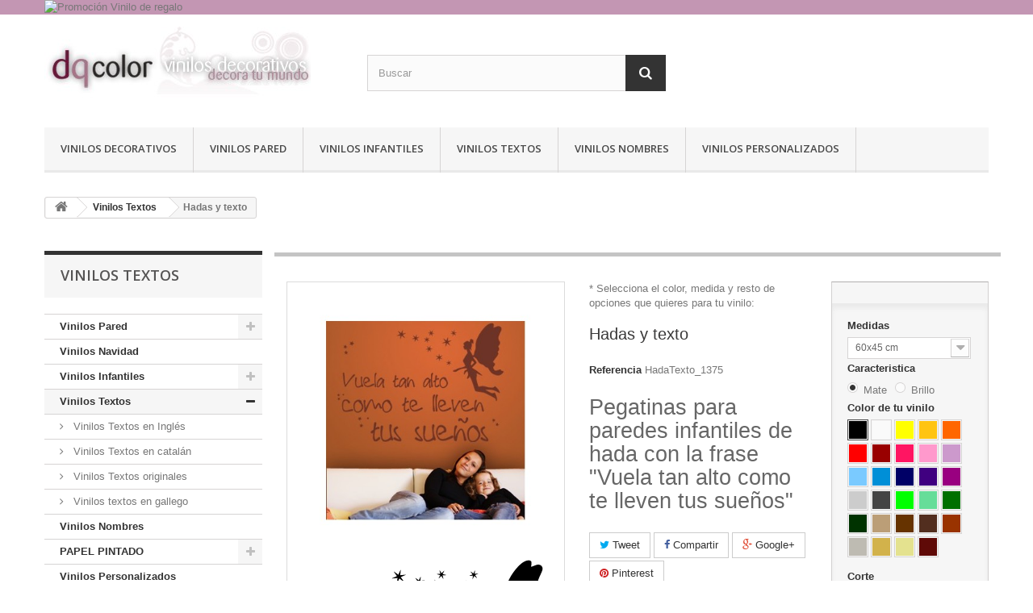

--- FILE ---
content_type: text/html; charset=utf-8
request_url: https://www.dqcolor.es/vinilos-textos/1375-hada-frase.html
body_size: 30479
content:
<!DOCTYPE HTML> <!--[if lt IE 7]><html class="no-js lt-ie9 lt-ie8 lt-ie7" lang="es-es"><![endif]--> <!--[if IE 7]><html class="no-js lt-ie9 lt-ie8 ie7" lang="es-es"><![endif]--> <!--[if IE 8]><html class="no-js lt-ie9 ie8" lang="es-es"><![endif]--> <!--[if gt IE 8]><html class="no-js ie9" lang="es-es"><![endif]--><html lang="es-es"><head><meta charset="utf-8" /><meta name=”robots” content=”noodp”><title>Pegatinas para paredes infantiles de hada con texto sobre los sue&ntilde;os</title><meta name="description" content="Pegatinas para paredes infantiles de hada con la frase &quot;Vuela tan alto como te lleven tus sueños&quot; con estrellitas para decorar paredes con textos. Vinilos hada" /><meta name="keywords" content="vinilos mia,vinilos decorativos,vinilos decoración,vinilos decorativos frases,paredes,vinilos vicente ferrer,vinilos decoracion texto,vinilos texto,vinilos orientales,stickers,vinilos nombre mia" /><meta name="generator" content="PrestaShop" /><meta name="robots" content="index,follow" /><meta name="viewport" content="width=device-width, minimum-scale=0.25, maximum-scale=1.6, initial-scale=1.0" /><meta name="apple-mobile-web-app-capable" content="yes" /><link rel="icon" type="image/vnd.microsoft.icon" href="/img/favicon.ico?1606203844" /><link rel="shortcut icon" type="image/x-icon" href="/img/favicon.ico?1606203844" /><link rel="stylesheet" href="https://www.dqcolor.es/themes/default-bootstrap/cache/v_59_0673987eecbb35cc1154bbbd8706645f_all.css" type="text/css" media="all" /><link rel="stylesheet" href="https://www.dqcolor.es/themes/default-bootstrap/cache/v_59_b4632cd5da8519ab97b7d34dde18182d_print.css" type="text/css" media="print" /><meta property="og:type" content="product" /><meta property="og:url" content="https://www.dqcolor.es/vinilos-textos/1375-hada-frase.html" /><meta property="og:title" content="Pegatinas para paredes infantiles de hada con texto sobre los sueños " /><meta property="og:site_name" content="dqcolor vinilos ®" /><meta property="og:description" content="Pegatinas para paredes infantiles de hada con la frase &quot;Vuela tan alto como te lleven tus sueños&quot; con estrellitas para decorar paredes con textos. Vinilos hada" /><meta property="og:image" content="https://www.dqcolor.es/1670-large_default/hada-frase.jpg" /><meta property="product:pretax_price:amount" content="21.45" /><meta property="product:pretax_price:currency" content="EUR" /><meta property="product:price:amount" content="25.95" /><meta property="product:price:currency" content="EUR" /><link rel="alternate" type="application/rss+xml" title="Pegatinas para paredes infantiles de hada con texto sobre los sueños " href="https://www.dqcolor.es/modules/feeder/rss.php?id_category=6&amp;orderby=position&amp;orderway=desc" /><link rel="stylesheet" href="https://fonts.googleapis.com/css?family=Open+Sans:300,600&amp;subset=latin,latin-ext" type="text/css" media="all" /> <!--[if IE 8]> <script src="https://oss.maxcdn.com/libs/html5shiv/3.7.0/html5shiv.js"></script> <script src="https://oss.maxcdn.com/libs/respond.js/1.3.0/respond.min.js"></script> <!-- Facebook Pixel Code --><noscript><img height="1" width="1" style="display:none" src="https://www.facebook.com/tr?id=513685125462740&ev=PageView&noscript=1" /></noscript> <![endif]--></head><body id="product" class="product product-1375 product-hada-frase category-6 category-vinilos-textos hide-right-column lang_es"><div id="page"><div class="header-container"> <header id="header"><div class="banner"><div class="container"><div class="row"> <a href="https://www.dqcolor.es/content/16-promocion-vinilos-de-regalo" title="Promoci&oacute;n Vinilo de regalo"> <img class="img-responsive" src="https://www.dqcolor.es/modules/blockbanner/img/7f1b70f6466cc0dda77ce12ea9032a7a.png" alt="Promoci&oacute;n Vinilo de regalo" title="Promoci&oacute;n Vinilo de regalo" width="1170" height="65" /> </a></div></div></div><div class="nav"><div class="container"><div class="row"> <nav></nav></div></div></div><div><div class="container"><div class="row"><div id="header_logo"> <a href="https://www.dqcolor.es/" title="dqcolor vinilos ®"> <img class="logo img-responsive" src="https://www.dqcolor.es/img/logo.jpg" alt="dqcolor vinilos ®" width="330" height="100"/> </a></div><div id="search_block_top" class="col-sm-4 clearfix"><form id="searchbox" method="get" action="//www.dqcolor.es/index.php?controller=search" > <input type="hidden" name="controller" value="search" /> <input type="hidden" name="orderby" value="position" /> <input type="hidden" name="orderway" value="desc" /> <input class="search_query form-control" type="text" id="search_query_top" name="search_query" placeholder="Buscar" value="" /> <button type="submit" name="submit_search" class="btn btn-default button-search"> <span>Buscar</span> </button></form></div><div id="block_top_menu" class="sf-contener clearfix col-lg-12"><div class="cat-title">Vinilos Decorativos</div><ul class="sf-menu clearfix menu-content"><li><a href="https://www.dqcolor.es" title="Vinilos Decorativos">Vinilos Decorativos</a></li><li><a href="https://www.dqcolor.es/10-vinilos-pared" title="Vinilos Pared">Vinilos Pared</a><ul><li><a href="https://www.dqcolor.es/7-vinilos-naturaleza" title="Vinilos Naturaleza">Vinilos Naturaleza</a></li><li><a href="https://www.dqcolor.es/8-vinilos-arte-urbano" title="Vinilos Arte Urbano">Vinilos Arte Urbano</a></li><li><a href="https://www.dqcolor.es/11-vinilos-pop" title="Vinilos Pop">Vinilos Pop</a></li><li><a href="https://www.dqcolor.es/14-vinilos-lugares" title="Vinilos Lugares">Vinilos Lugares</a></li><li><a href="https://www.dqcolor.es/22-vinilos-love" title="Vinilos Love">Vinilos Love</a></li><li><a href="https://www.dqcolor.es/15-vinilos-vintage" title="Vinilos Vintage">Vinilos Vintage</a></li><li><a href="https://www.dqcolor.es/16-vinilos-orientales" title="Vinilos Orientales">Vinilos Orientales</a></li></ul></li><li><a href="https://www.dqcolor.es/5-vinilos-infantiles" title="Vinilos Infantiles">Vinilos Infantiles</a><ul><li><a href="https://www.dqcolor.es/26-vinilos-bebes" title="vinilos Bebés">vinilos Bebés</a></li></ul></li><li><a href="https://www.dqcolor.es/6-vinilos-textos" title="Vinilos Textos">Vinilos Textos</a><ul><li><a href="https://www.dqcolor.es/29-vinilos-textos-en-ingles" title="Vinilos Textos en Inglés">Vinilos Textos en Inglés</a></li><li><a href="https://www.dqcolor.es/30-vinilos-textos-en-catalan" title="Vinilos Textos en catalán">Vinilos Textos en catalán</a></li><li><a href="https://www.dqcolor.es/35-vinilos-textos-originales" title="Vinilos Textos originales">Vinilos Textos originales</a></li><li><a href="https://www.dqcolor.es/31-vinilos-textos-en-gallego" title="Vinilos textos en gallego">Vinilos textos en gallego</a></li></ul></li><li><a href="https://www.dqcolor.es/17-vinilos-nombres" title="Vinilos Nombres">Vinilos Nombres</a><ul></ul></li><li><a href="https://www.dqcolor.es/9-vinilos-decorativos-personalizados" title="Vinilos Personalizados">Vinilos Personalizados</a></li></ul></div></div></div></div> </header></div><div class="columns-container"><div id="columns" class="container"><div class="breadcrumb clearfix"> <a class="home" href="https://www.dqcolor.es/" title="Volver a Inicio"><i class="icon-home"></i></a> <span class="navigation-pipe">&gt;</span> <span class="navigation_page"><span itemscope itemtype="http://data-vocabulary.org/Breadcrumb"><a itemprop="url" href="https://www.dqcolor.es/6-vinilos-textos" title="Vinilos Textos" ><span itemprop="title">Vinilos Textos</span></a></span><span class="navigation-pipe">></span>Hadas y texto</span></div><div id="slider_row" class="row"><div id="top_column" class="center_column col-xs-12 col-sm-12"></div></div><div class="row"><div id="left_column" class="column col-xs-12 col-sm-3"><div id="categories_block_left" class="block"><h2 class="title_block"> Vinilos Textos</h2><div class="block_content"><ul class="tree dhtml"><li > <a href="https://www.dqcolor.es/10-vinilos-pared" title="Vinilos Pared"> Vinilos Pared </a><ul><li > <a href="https://www.dqcolor.es/7-vinilos-naturaleza" title="Vinilos Naturaleza"> Vinilos Naturaleza </a></li><li > <a href="https://www.dqcolor.es/8-vinilos-arte-urbano" title="Vinilos Arte Urbano"> Vinilos Arte Urbano </a></li><li > <a href="https://www.dqcolor.es/11-vinilos-pop" title="Vinilos Pop"> Vinilos Pop </a></li><li > <a href="https://www.dqcolor.es/14-vinilos-lugares" title="Vinilos Lugares"> Vinilos Lugares </a></li><li > <a href="https://www.dqcolor.es/22-vinilos-love" title="Vinilos Love"> Vinilos Love </a></li><li > <a href="https://www.dqcolor.es/15-vinilos-vintage" title="Vinilos Vintage"> Vinilos Vintage </a></li><li class="last"> <a href="https://www.dqcolor.es/16-vinilos-orientales" title="Vinilos Orientales"> Vinilos Orientales </a></li></ul></li><li > <a href="https://www.dqcolor.es/12-vinilos-navidad" title="Vinilos Navidad"> Vinilos Navidad </a></li><li > <a href="https://www.dqcolor.es/5-vinilos-infantiles" title="Vinilos Infantiles"> Vinilos Infantiles </a><ul><li class="last"> <a href="https://www.dqcolor.es/26-vinilos-bebes" title="vinilos Bebés"> vinilos Bebés </a></li></ul></li><li > <a href="https://www.dqcolor.es/6-vinilos-textos" class="selected" title="Vinilos Textos"> Vinilos Textos </a><ul><li > <a href="https://www.dqcolor.es/29-vinilos-textos-en-ingles" title="Vinilos Textos en Inglés"> Vinilos Textos en Inglés </a></li><li > <a href="https://www.dqcolor.es/30-vinilos-textos-en-catalan" title="Vinilos Textos en catalán"> Vinilos Textos en catalán </a></li><li > <a href="https://www.dqcolor.es/35-vinilos-textos-originales" title="Vinilos Textos originales"> Vinilos Textos originales </a></li><li class="last"> <a href="https://www.dqcolor.es/31-vinilos-textos-en-gallego" title="Vinilos textos en gallego"> Vinilos textos en gallego </a></li></ul></li><li > <a href="https://www.dqcolor.es/17-vinilos-nombres" title="Vinilos Nombres"> Vinilos Nombres </a></li><li > <a href="https://www.dqcolor.es/18-papel-pintado" title="PAPEL PINTADO"> PAPEL PINTADO </a><ul><li > <a href="https://www.dqcolor.es/19-papel-pintado-infantil" title="Papel Pintado Infantil"> Papel Pintado Infantil </a></li><li > <a href="https://www.dqcolor.es/21-cenefas-infantiles" title="Cenefas Infantiles"> Cenefas Infantiles </a></li><li > <a href="https://www.dqcolor.es/20-papel-pintado-rayas" title="Papel Pintado de Rayas"> Papel Pintado de Rayas </a></li><li > <a href="https://www.dqcolor.es/37-papel-pintado-liso" title="Papel Pintado Liso"> Papel Pintado Liso </a></li><li > <a href="https://www.dqcolor.es/38-papel-pintado-texturas" title="Papel Pintado Texturas"> Papel Pintado Texturas </a></li><li > <a href="https://www.dqcolor.es/39-papel-pintado-flores-plantas" title="Papel Pintado Flores y Plantas"> Papel Pintado Flores y Plantas </a></li><li > <a href="https://www.dqcolor.es/40-papel-pintado-moderno" title="Papel Pintado Moderno"> Papel Pintado Moderno </a></li><li > <a href="https://www.dqcolor.es/41-papel-pintado-mural" title="Papel Pintado Mural"> Papel Pintado Mural </a></li><li class="last"> <a href="https://www.dqcolor.es/42-papel-pintado-geometrico" title="Papel Pintado Geométrico"> Papel Pintado Geométrico </a></li></ul></li><li > <a href="https://www.dqcolor.es/9-vinilos-personalizados" title="Vinilos Personalizados"> Vinilos Personalizados </a></li><li > <a href="https://www.dqcolor.es/24-vinilos-impresos" title="Vinilos Impresos"> Vinilos Impresos </a></li><li class="last"> <a href="https://www.dqcolor.es/23-letras-decorativas" title="LETRAS DECORATIVAS"> LETRAS DECORATIVAS </a></li></ul></div></div><div id="categories_block_left" class="block"><h2 class="title_block"> <a href="https://www.dqcolor.es/content/8-vinilos-decorativos-personalizados" title="Vinilos personalizados">Vinilos Personalizados</a></h2></div><div class="block"><h2 class="title_block"> <a href="https://www.dqcolor.es/content/16-promocion-vinilos-de-regalo" title="Promocion Vinilo de regalo">Promoción</a></h2></div> <a href="https://www.dqcolor.es/content/16-promocion-vinilos-de-regalo" title="Promoción Vinilos decorativos"><img src="https://www.dqcolor.es/img/regalo-vinilos-1.jpg" alt="Promoción Vinilos decorativos" title="Promoción Vinilos decorativos" width="155" height="141" /></a><div id="new-products_block_right" class="block products_block"><h4 class="title_block"> <a href="https://www.dqcolor.es/vinilos-decorativos-novedades" title="Novedades">Novedades</a></h4><div class="block_content products-block"><ul class="products"></ul><div> <a href="https://www.dqcolor.es/vinilos-decorativos-novedades" title="Todas los nuevos productos" class="btn btn-default button button-small"><span>Todas los nuevos productos<i class="icon-chevron-right right"></i></span></a></div></div></div><section id="informations_block_left_7" class="block informations_block_left"><p class="title_block"> <a href="https://www.dqcolor.es/content/category/3-vinilos"> Información y Ayuda </a></p><div class="block_content list-block"><ul><li class="bullet"> <a href="https://www.dqcolor.es/content/category/5-tutorial-colocacion-vinilos" title="Colocación Vinilos Decorativos"> Colocación Vinilos Decorativos </a></li><li> <a href="https://www.dqcolor.es/content/11-galeria-de-videos" title="Galería de vídeos"> Galería de vídeos </a></li><li> <a href="https://www.dqcolor.es/content/26-que-son-los-vinilos-decorativos" title="Que Son Los Vinilos - dqcolor.es Tienda de Vinilos"> Que Son Los Vinilos - dqcolor.es Tienda de Vinilos </a></li><li> <a href="https://www.dqcolor.es/content/27-decoracion-infantil-con-vinilos" title="Decoración infantil con vinilos"> Decoración infantil con vinilos </a></li></ul></div> </section></div><div id="center_column" class="center_column col-xs-12 col-sm-9"> ﻿<div itemscope itemtype="http://schema.org/Product"><div class="primary_block row"><div class="container"><div class="top-hr"></div></div><div class="pb-left-column col-xs-12 col-sm-4 col-md-5"><div id="image-block"> <a class="jqzoom" title="Pegatinas paredes Hada y texto" rel="gal1" href="https://www.dqcolor.es/1670-thickbox_default/hada-frase.jpg" itemprop="url"> <img itemprop="image" src="https://www.dqcolor.es/1670-large_default/hada-frase.jpg" title="Pegatinas paredes Hada y texto" alt="Pegatinas paredes Hada y texto"/> </a><div id="image-block-interior"> <span id="view_full_size"> <img id="vinilo_decorativo_image" src="/vinilos-decorativos-textos/1375-3.png" title="vinilos Hadas y texto" alt="Hadas y texto" alt="Hadas y texto" width="266px" /> </span></div> <br /><p style="font: normal 11px/14px Arial, Verdana, sans-serif; font-weight: bold;">Elige el color de tu pared:</p> <br /><div id="image-block-background-color" style="width:266px; height:60px; margin-top:-18px;"><div id="color_fondo" class="back_pick" style="cursor:pointer; float:left; margin:2px; border: 1px solid #cccccc; width:15px; height:15px; background-color: white;" onclick="updateBackgroundColor('white');" title="Cambiar color de fondo">&nbsp;</div><div id="color_fondo" class="back_pick" style="cursor:pointer; float:left; margin:2px; border: 1px solid #cccccc; width:15px; height:15px; background-color: #f3f1e4;" onclick="updateBackgroundColor('#f3f1e4');" title="Cambiar color de fondo">&nbsp;</div><div id="color_fondo" class="back_pick" style="cursor:pointer; float:left; margin:2px; border: 1px solid #cccccc; width:15px; height:15px; background-color: #ffff99;" onclick="updateBackgroundColor('#ffff99');" title="Cambiar color de fondo">&nbsp;</div><div id="color_fondo" class="back_pick" style="cursor:pointer; float:left; margin:2px; border: 1px solid #cccccc; width:15px; height:15px; background-color: #ffff00;" onclick="updateBackgroundColor('#ffff00');" title="Cambiar color de fondo">&nbsp;</div><div id="color_fondo" class="back_pick" style="cursor:pointer; float:left; margin:2px; border: 1px solid #cccccc; width:15px; height:15px; background-color: #ff9900;" onclick="updateBackgroundColor('#ff9900');" title="Cambiar color de fondo">&nbsp;</div><div id="color_fondo" class="back_pick" style="cursor:pointer; float:left; margin:2px; border: 1px solid #cccccc; width:15px; height:15px; background-color: ccff00;" onclick="updateBackgroundColor('ccff00');" title="Cambiar color de fondo">&nbsp;</div><div id="color_fondo" class="back_pick" style="cursor:pointer; float:left; margin:2px; border: 1px solid #cccccc; width:15px; height:15px; background-color: #66ff00;" onclick="updateBackgroundColor('#66ff00');" title="Cambiar color de fondo">&nbsp;</div><div id="color_fondo" class="back_pick" style="cursor:pointer; float:left; margin:2px; border: 1px solid #cccccc; width:15px; height:15px; background-color: #336600;" onclick="updateBackgroundColor('#336600');" title="Cambiar color de fondo">&nbsp;</div><div id="color_fondo" class="back_pick" style="cursor:pointer; float:left; margin:2px; border: 1px solid #cccccc; width:15px; height:15px; background-color: #ff0000;" onclick="updateBackgroundColor('#ff0000');" title="Cambiar color de fondo">&nbsp;</div><div id="color_fondo" class="back_pick" style="cursor:pointer; float:left; margin:2px; border: 1px solid #cccccc; width:15px; height:15px; background-color: #cc0000;" onclick="updateBackgroundColor('#cc0000');" title="Cambiar color de fondo">&nbsp;</div><div id="color_fondo" class="back_pick" style="cursor:pointer; float:left; margin:2px; border: 1px solid #cccccc; width:15px; height:15px; background-color: #660000;" onclick="updateBackgroundColor('#660000');" title="Cambiar color de fondo">&nbsp;</div><div id="color_fondo" class="back_pick" style="cursor:pointer; float:left; margin:2px; border: 1px solid #cccccc; width:15px; height:15px; background-color: #330000;" onclick="updateBackgroundColor('#330000');" title="Cambiar color de fondo">&nbsp;</div><div id="color_fondo" class="back_pick" style="cursor:pointer; float:left; margin:2px; border: 1px solid #cccccc; width:15px; height:15px; background-color: #ffccff;" onclick="updateBackgroundColor('#ffccff');" title="Cambiar color de fondo">&nbsp;</div><div id="color_fondo" class="back_pick" style="cursor:pointer; float:left; margin:2px; border: 1px solid #cccccc; width:15px; height:15px; background-color: #ff66ff;" onclick="updateBackgroundColor('#ff66ff');" title="Cambiar color de fondo">&nbsp;</div><div id="color_fondo" class="back_pick" style="cursor:pointer; float:left; margin:2px; border: 1px solid #cccccc; width:15px; height:15px; background-color: #ff00ff;" onclick="updateBackgroundColor('#ff00ff');" title="Cambiar color de fondo">&nbsp;</div><div id="color_fondo" class="back_pick" style="cursor:pointer; float:left; margin:2px; border: 1px solid #cccccc; width:15px; height:15px; background-color: 9900cc;" onclick="updateBackgroundColor('9900cc');" title="Cambiar color de fondo">&nbsp;</div><div id="color_fondo" class="back_pick" style="cursor:pointer; float:left; margin:2px; border: 1px solid #cccccc; width:15px; height:15px; background-color: #eef7f7;" onclick="updateBackgroundColor('#eef7f7');" title="Cambiar color de fondo">&nbsp;</div><div id="color_fondo" class="back_pick" style="cursor:pointer; float:left; margin:2px; border: 1px solid #cccccc; width:15px; height:15px; background-color: #99ccff;" onclick="updateBackgroundColor('#99ccff');" title="Cambiar color de fondo">&nbsp;</div><div id="color_fondo" class="back_pick" style="cursor:pointer; float:left; margin:2px; border: 1px solid #cccccc; width:15px; height:15px; background-color: #0099ff;" onclick="updateBackgroundColor('#0099ff');" title="Cambiar color de fondo">&nbsp;</div><div id="color_fondo" class="back_pick" style="cursor:pointer; float:left; margin:2px; border: 1px solid #cccccc; width:15px; height:15px; background-color: #000099;" onclick="updateBackgroundColor('#000099');" title="Cambiar color de fondo">&nbsp;</div><div id="color_fondo" class="back_pick" style="cursor:pointer; float:left; margin:2px; border: 1px solid #cccccc; width:15px; height:15px; background-color: #cccccc;" onclick="updateBackgroundColor('#cccccc');" title="Cambiar color de fondo">&nbsp;</div><div id="color_fondo" class="back_pick" style="cursor:pointer; float:left; margin:2px; border: 1px solid #cccccc; width:15px; height:15px; background-color: #666666;" onclick="updateBackgroundColor('#666666');" title="Cambiar color de fondo">&nbsp;</div><div id="color_fondo" class="back_pick" style="cursor:pointer; float:left; margin:2px; border: 1px solid #cccccc; width:15px; height:15px; background-color: #333333;" onclick="updateBackgroundColor('#333333');" title="Cambiar color de fondo">&nbsp;</div><div id="color_fondo" class="back_pick" style="cursor:pointer; float:left; margin:2px; border: 1px solid #cccccc; width:15px; height:15px; background-color: #000000;" onclick="updateBackgroundColor('#000000');" title="Cambiar color de fondo">&nbsp;</div></div></div><div id="views_block" class="clearfix hidden"><div id="thumbs_list"><ul id="thumbs_list_frame"><li id="thumbnail_1670" class="last"> <a href="javascript:void(0);" rel="{gallery: 'gal1', smallimage: 'https://www.dqcolor.es/1670-large_default/hada-frase.jpg',largeimage: 'https://www.dqcolor.es/1670-thickbox_default/hada-frase.jpg'}" title="Pegatinas paredes Hada y texto"> <img class="img-responsive" id="thumb_1670" src="https://www.dqcolor.es/1670-cart_default/hada-frase.jpg" alt="Pegatinas paredes Hada y texto" title="Pegatinas paredes Hada y texto" height="88" width="88" itemprop="image" /> </a></li></ul></div></div></div><div class="pb-center-column col-xs-12 col-sm-4"> * Selecciona el color, medida y resto de opciones que quieres para tu vinilo:<h1 itemprop="name">Hadas y texto</h1><p id="product_reference"> <label>Referencia </label> <span class="editable" itemprop="sku"></span></p><div id="short_description_block"><div id="short_description_content" class="rte align_justify" itemprop="description"><h2>Pegatinas para paredes infantiles de hada con la frase "Vuela tan alto como te lleven tus sueños"</h2></div><p class="buttons_bottom_block"> <a href="javascript:{}" class="button"> M&aacute;s detalles </a></p></div><p id="availability_statut" style="display: none;"> <span id="availability_value" class="label label-success"></span></p><p id="availability_date" style="display: none;"> <span id="availability_date_label">Availability date:</span> <span id="availability_date_value"></span></p><div id="oosHook" style="display: none;"></div><p class="socialsharing_product list-inline no-print"> <button data-type="twitter" type="button" class="btn btn-default btn-twitter social-sharing"> <i class="icon-twitter"></i> Tweet </button> <button data-type="facebook" type="button" class="btn btn-default btn-facebook social-sharing"> <i class="icon-facebook"></i> Compartir </button> <button data-type="google-plus" type="button" class="btn btn-default btn-google-plus social-sharing"> <i class="icon-google-plus"></i> Google+ </button> <button data-type="pinterest" type="button" class="btn btn-default btn-pinterest social-sharing"> <i class="icon-pinterest"></i> Pinterest </button></p><ul id="usefull_link_block" class="clearfix no-print"><li class="sendtofriend"> <a id="send_friend_button" href="#send_friend_form"> Enviar a un amigo </a><div style="display: none;"><div id="send_friend_form"><h2 class="page-subheading"> Enviar a un amigo</h2><div class="row"><div class="product clearfix col-xs-12 col-sm-6"> <img src="https://www.dqcolor.es/1670-home_default/hada-frase.jpg" height="124" width="124" alt="Hadas y texto" /><div class="product_desc"><p class="product_name"> <strong>Hadas y texto</strong></p><h2>Pegatinas para paredes infantiles de hada con la frase "Vuela tan alto como te lleven tus sueños"</h2></div></div><div class="send_friend_form_content col-xs-12 col-sm-6" id="send_friend_form_content"><div id="send_friend_form_error"></div><div id="send_friend_form_success"></div><div class="form_container"><p class="intro_form"> Recipiente :</p><p class="text"> <label for="friend_name"> Nombre de tu amigo <sup class="required">*</sup> : </label> <input id="friend_name" name="friend_name" type="text" value=""/></p><p class="text"> <label for="friend_email"> E-mail&nbsp;de tu amigo <sup class="required">*</sup> : </label> <input id="friend_email" name="friend_email" type="text" value=""/></p><p class="txt_required"> <sup class="required">*</sup> Campos obligatorios</p></div><p class="submit"> <button id="sendEmail" class="btn button button-small" name="sendEmail" type="submit"> <span>Enviar</span> </button>&nbsp; total&nbsp; <a class="closefb" href="#"> Cancelar </a></p></div></div></div></div></li><li class="print"> <a href="javascript:print();"> Imprimir </a></li></ul></div><div class="pb-right-column col-xs-12 col-sm-4 col-md-3"><form id="buy_block" action="https://www.dqcolor.es/index.php?controller=cart" method="post"><p class="hidden"> <input type="hidden" name="token" value="22ff1ea68dc03b01cf80e1a66489b2c5" /> <input type="hidden" name="id_product" value="1375" id="product_page_product_id" /> <input type="hidden" name="add" value="1" /> <input type="hidden" name="id_product_attribute" id="idCombination" value="" /></p><div class="box-info-product"><div class="content_prices clearfix"><div class="clear"></div></div><div class="product_attributes clearfix"><p id="minimal_quantity_wanted_p" style="display: none;"> The minimum purchase order quantity for the product is <b id="minimal_quantity_label">1</b></p><div id="attributes"><div class="clearfix"></div><fieldset class="attribute_fieldset"> <label class="attribute_label" for="group_9">Medidas&nbsp;</label><div class="attribute_list"> <select name="group_9" id="group_9" class="form-control attribute_select no-print"><option value="121" title="80x60 cm">80x60 cm</option><option value="779" title="100x73 cm">100x73 cm</option><option value="1098" selected="selected" title="60x45 cm">60x45 cm</option><option value="1293" title="120x86 cm">120x86 cm</option><option value="1295" title="150x107 cm">150x107 cm</option> </select></div></fieldset><fieldset class="attribute_fieldset"> <label class="attribute_label" >Caracteristica&nbsp;</label><div class="attribute_list"><ul><li> <input type="radio" class="attribute_radio" name="group_11" value="65" checked="checked" /> <span>Mate</span></li><li> <input type="radio" class="attribute_radio" name="group_11" value="64" /> <span>Brillo</span></li></ul></div></fieldset><fieldset class="attribute_fieldset"> <label class="attribute_label" >Color de tu vinilo&nbsp;</label><div class="attribute_list"><ul id="color_to_pick_list" class="clearfix"><li class="selected"> <a href="https://www.dqcolor.es/vinilos-textos/1375-hada-frase.html" id="color_1" name="Negro 487/497" class="color_pick selected" style="background:#000000;" title="Negro 487/497"> </a></li><li> <a href="https://www.dqcolor.es/vinilos-textos/1375-hada-frase.html" id="color_4" name="Blanco 480/490" class="color_pick" style="background:#fafafa;" title="Blanco 480/490"> </a></li><li> <a href="https://www.dqcolor.es/vinilos-textos/1375-hada-frase.html" id="color_14" name="Amarillo Claro 485.5/495.5" class="color_pick" style="background:#FFFF00;" title="Amarillo Claro 485.5/495.5"> </a></li><li> <a href="https://www.dqcolor.es/vinilos-textos/1375-hada-frase.html" id="color_13" name="Amarillo H 485.4/495.4" class="color_pick" style="background:#FFC411;" title="Amarillo H 485.4/495.4"> </a></li><li> <a href="https://www.dqcolor.es/vinilos-textos/1375-hada-frase.html" id="color_12" name="Naranja 483/493.16" class="color_pick" style="background:#FF6600;" title="Naranja 483/493.16"> </a></li><li> <a href="https://www.dqcolor.es/vinilos-textos/1375-hada-frase.html" id="color_10" name="Rojo 483.15/493.13" class="color_pick" style="background:#FF0000;" title="Rojo 483.15/493.13"> </a></li><li> <a href="https://www.dqcolor.es/vinilos-textos/1375-hada-frase.html" id="color_9" name="Rojo Oscuro 483.17/493.15" class="color_pick" style="background:#990000;" title="Rojo Oscuro 483.17/493.15"> </a></li><li> <a href="https://www.dqcolor.es/vinilos-textos/1375-hada-frase.html" id="color_11" name="Rosa Chicle 483.14/493.4" class="color_pick" style="background:#FF1562;" title="Rosa Chicle 483.14/493.4"> </a></li><li> <a href="https://www.dqcolor.es/vinilos-textos/1375-hada-frase.html" id="color_160" name="Rosa 483.5/493.8" class="color_pick" style="background:#FF99CC;" title="Rosa 483.5/493.8"> </a></li><li> <a href="https://www.dqcolor.es/vinilos-textos/1375-hada-frase.html" id="color_159" name="Morado Pastel 483.13/493.12" class="color_pick" style="background:#CC99CC;" title="Morado Pastel 483.13/493.12"> </a></li><li> <a href="https://www.dqcolor.es/vinilos-textos/1375-hada-frase.html" id="color_8" name="Azul Cielo 486.7/496.4" class="color_pick" style="background:#7ACAFF;" title="Azul Cielo 486.7/496.4"> </a></li><li> <a href="https://www.dqcolor.es/vinilos-textos/1375-hada-frase.html" id="color_7" name="Azul 486.8/496.10" class="color_pick" style="background:#008fd7;" title="Azul 486.8/496.10"> </a></li><li> <a href="https://www.dqcolor.es/vinilos-textos/1375-hada-frase.html" id="color_5" name="Azul Oscuro 486.9/496.6" class="color_pick" style="background:#000066;" title="Azul Oscuro 486.9/496.6"> </a></li><li> <a href="https://www.dqcolor.es/vinilos-textos/1375-hada-frase.html" id="color_6" name="Violeta 483.6/493.7" class="color_pick" style="background:#400080;" title="Violeta 483.6/493.7"> </a></li><li> <a href="https://www.dqcolor.es/vinilos-textos/1375-hada-frase.html" id="color_19" name="Morado 483.4/493.9" class="color_pick" style="background:#990080;" title="Morado 483.4/493.9"> </a></li><li> <a href="https://www.dqcolor.es/vinilos-textos/1375-hada-frase.html" id="color_3" name="Gris Claro 482.5/492.3" class="color_pick" style="background:#CCCCCC;" title="Gris Claro 482.5/492.3"> </a></li><li> <a href="https://www.dqcolor.es/vinilos-textos/1375-hada-frase.html" id="color_2" name="Gris Oscuro 482.4/492.4" class="color_pick" style="background:#444444;" title="Gris Oscuro 482.4/492.4"> </a></li><li> <a href="https://www.dqcolor.es/vinilos-textos/1375-hada-frase.html" id="color_17" name="Verde Manzana 484.7/494.5" class="color_pick" style="background:#00FF00;" title="Verde Manzana 484.7/494.5"> </a></li><li> <a href="https://www.dqcolor.es/vinilos-textos/1375-hada-frase.html" id="color_161" name="Verde Pastel 484.8/494.10" class="color_pick" style="background:#66DD99;" title="Verde Pastel 484.8/494.10"> </a></li><li> <a href="https://www.dqcolor.es/vinilos-textos/1375-hada-frase.html" id="color_16" name="Verde 484.4/494.2" class="color_pick" style="background:#007000;" title="Verde 484.4/494.2"> </a></li><li> <a href="https://www.dqcolor.es/vinilos-textos/1375-hada-frase.html" id="color_15" name="Verde Oscuro 484.4/494.6" class="color_pick" style="background:#003300;" title="Verde Oscuro 484.4/494.6"> </a></li><li> <a href="https://www.dqcolor.es/vinilos-textos/1375-hada-frase.html" id="color_158" name="Marrón Cafe Con Leche 488.7/498.3" class="color_pick" style="background:#BB9E77;" title="Marrón Cafe Con Leche 488.7/498.3"> </a></li><li> <a href="https://www.dqcolor.es/vinilos-textos/1375-hada-frase.html" id="color_156" name="Marrón 488.6/498.6" class="color_pick" style="background:#663300;" title="Marrón 488.6/498.6"> </a></li><li> <a href="https://www.dqcolor.es/vinilos-textos/1375-hada-frase.html" id="color_155" name="Marrón Chocolate 488.4/498.1" class="color_pick" style="background:#522E1F;" title="Marrón Chocolate 488.4/498.1"> </a></li><li> <a href="https://www.dqcolor.es/vinilos-textos/1375-hada-frase.html" id="color_157" name="Marrón Arcilla 488.8/498.5" class="color_pick" style="background:#993300;" title="Marrón Arcilla 488.8/498.5"> </a></li><li> <a href="https://www.dqcolor.es/vinilos-textos/1375-hada-frase.html" id="color_22" name="Plata 489.1/499.1" class="color_pick" style="background:#BEBBB2;" title="Plata 489.1/499.1"> </a></li><li> <a href="https://www.dqcolor.es/vinilos-textos/1375-hada-frase.html" id="color_23" name="Oro 489.2/499.2" class="color_pick" style="background:#D2B24B;" title="Oro 489.2/499.2"> </a></li><li> <a href="https://www.dqcolor.es/vinilos-textos/1375-hada-frase.html" id="color_21" name="Crema 488.5/498.4" class="color_pick" style="background:#E4E28F;" title="Crema 488.5/498.4"> </a></li><li> <a href="https://www.dqcolor.es/vinilos-textos/1375-hada-frase.html" id="color_162" name="Rojo Vino 483.11/493.10" class="color_pick" style="background:#5F0A07;" title="Rojo Vino 483.11/493.10"> </a></li></ul> <input type="hidden" class="color_pick_hidden" name="group_2" value="1" /></div></fieldset><fieldset class="attribute_fieldset"> <label class="attribute_label" for="group_10">Corte&nbsp;</label><div class="attribute_list"> <select name="group_10" id="group_10" class="form-control attribute_select no-print"><option value="62" selected="selected" title="Normal">Normal</option><option value="63" title="Espejo">Espejo</option> </select></div></fieldset></div></div><div class="box-cart-bottom"><div class="unvisible"><p id="add_to_cart" class="buttons_bottom_block no-print"> <button type="submit" name="Submit" class="exclusive"> <span>A&ntilde;adir al carrito</span> </button></p></div></div></div></form></div></div> <section class="page-product-box"><h3 class="page-product-heading">M&aacute;s info</h3><div class="rte"><h3><strong>Pegatinas para paredes&nbsp;infantiles de hada con la frase "Vuela tan alto como te lleven tus sueños"</strong> con estrellitas para decorar paredes con textos. Vinilos con&nbsp;hada para paredes infantiles con la frase "Vuela tan alto como te lleven tus sueños"&nbsp;&nbsp;</h3><p>Con estos vinilos decorativos de hadas con la frase "Vuela tan alto como te lleven tus sueños" con estrellas&nbsp;puedes decorar con un toque especial tus paredes y darles un estilo único y personal.</p><p>Una vez colocados, los <strong>vinilos decorativos</strong> de hadas con&nbsp;texto con la frase "Vuela tan alto como te lleven tus sueños" con estrellitas&nbsp;quedan sin fondo y sólo queda el diseño con la frase colocada sobre la pared.</p><p>Los colores de los <strong>vinilos decorativos de hadas</strong>&nbsp;de texto con la frase "Vuela tan alto como te lleven tus sueños" con estrellas&nbsp;que aparecen en está simulación son una aproximación a su color real y pueden variar en función de la calibración de su monitor.</p><p>En algunos vinilos decorativos el corte en espejo esta concebido para su aplicación en cristal, sobretodo los que llevan textos. Al colocarlos sobre el interior del cristal con el corte en espejo, el texto se leerá bien desde el exterior.</p><p>En otros casos, el corte en espejo sirve para cambiar la orientación del vinilo y acoplarlo de la mejor forma posible a la pared donde se quiere colocar.</p><p><strong>Vinilos decorativos de hadas&nbsp;con la frase "Vuela tan alto como te lleven tus sueños"</strong> y con estrellitas&nbsp;para decoración&nbsp;de paredes de forma original, recomendado para superficies lisas. Son muy sencillos de colocar, y la colocación es muy limpia y rápida.&nbsp;</p></div> </section> <section class="page-product-box"> </section></div></div></div></div></div><div class="footer-container"> <footer id="footer" class="container"><div class="row"><div id="newsletter_block_left" class="block"><h4>Boletín</h4><div class="block_content"><form action="//www.dqcolor.es/" method="post"><div class="form-group" > <input class="inputNew form-control grey newsletter-input" id="newsletter-input" type="text" name="email" size="18" value="Introduzca su dirección de correo electrónico" /> <button type="submit" name="submitNewsletter" class="btn btn-default button button-small"> <span>OK</span> </button> <input type="hidden" name="action" value="0" /></div></form></div></div><section id="social_block" class="pull-right"><ul><li class="facebook"> <a class="_blank" href="https://www.facebook.com/www.dqcolor.es"> <span>Facebook</span> </a></li><li class="twitter"> <a class="_blank" href="https://twitter.com/dqcolor"> <span>Twitter</span> </a></li><li class="youtube"> <a class="_blank" href="https://www.youtube.com/user/dqcolorVinilos"> <span>Youtube</span> </a></li><li class="google-plus"> <a class="_blank" href="https://plus.google.com/u/0/b/103662939210370344584/+DqcolorEs-vinilos-decorativos/posts"> <span>Google Plus</span> </a></li><li class="pinterest"> <a class="_blank" href="https://es.pinterest.com/dqcolor/"> <span>Pinterest</span> </a></li></ul><h4>Síganos</h4> </section><div class="clearfix"></div><section class="footer-block col-xs-12 col-sm-2" id="block_various_links_footer"><h4>Información</h4><ul class="toggle-footer"><li class="item"> <a href="https://www.dqcolor.es/content/4-vinilos-decorativos-dqcolor" title="Vinilos Decorativos dqcolor.es."> Vinilos Decorativos dqcolor.es. </a></li><li class="item"> <a href="https://www.dqcolor.es/content/1-envios" title="Envíos y Forma de Pago"> Envíos y Forma de Pago </a></li><li class="item"> <a href="https://www.dqcolor.es/content/2-aviso-legal" title="Aviso legal"> Aviso legal </a></li><li class="item"> <a href="https://www.dqcolor.es/content/3-condiciones-de-uso-de-la-web" title="Condiciones de uso"> Condiciones de uso </a></li><li class="item"> <a href="https://www.dqcolor.es/content/28-politica-de-privacidad-y-cookies" title="Política de Privacidad y Cookies"> Política de Privacidad y Cookies </a></li></ul> </section><section class="footer-block col-xs-12 col-sm-4"><h4><a href="https://www.dqcolor.es/index.php?controller=my-account" title="Administrar mi cuenta de cliente" rel="nofollow">Mi cuenta</a></h4><div class="block_content toggle-footer"><ul class="bullet"><li><a href="https://www.dqcolor.es/index.php?controller=history" title="Mis compras" rel="nofollow">Mis compras</a></li><li><a href="https://www.dqcolor.es/index.php?controller=order-slip" title="Mis vales descuento" rel="nofollow">Mis vales descuento</a></li><li><a href="https://www.dqcolor.es/index.php?controller=addresses" title="Mis direcciones" rel="nofollow">Mis direcciones</a></li><li><a href="https://www.dqcolor.es/index.php?controller=identity" title="Administrar mi información personal" rel="nofollow">Mis datos personales</a></li><li><a href="https://www.dqcolor.es/index.php?controller=discount" title="Mis vales" rel="nofollow">Mis vales</a></li></ul></div> </section><section id="block_contact_infos" class="footer-block col-xs-12 col-sm-4"><div><h4>Información sobre la tienda</h4><ul class="toggle-footer"><li> <i class="icon-map-marker"></i>dqcolor vinilos decorativos s.l., www.dqcolor.es 46020 Valencia España</li><li> <i class="icon-envelope-alt"></i>Email: <span><a href="&#109;&#97;&#105;&#108;&#116;&#111;&#58;%64%71%63%6f%6c%6f%72@%64%71%63%6f%6c%6f%72.%65%73" >&#x64;&#x71;&#x63;&#x6f;&#x6c;&#x6f;&#x72;&#x40;&#x64;&#x71;&#x63;&#x6f;&#x6c;&#x6f;&#x72;&#x2e;&#x65;&#x73;</a></span></li></ul></div> </section></div> </footer></div></div>
<script type="text/javascript">/* <![CDATA[ */;var FancyboxI18nClose='Cerrar';var FancyboxI18nNext='Siguiente';var FancyboxI18nPrev='Previo';var PS_CATALOG_MODE=true;var ajaxsearch=true;var allowBuyWhenOutOfStock=true;var attribute_anchor_separator='-';var attributesCombinations=[{"id_attribute":"63","id_attribute_group":"10","attribute":"espejo","group":"corte"},{"id_attribute":"64","id_attribute_group":"11","attribute":"brillo","group":"caracteristica"},{"id_attribute":"162","id_attribute_group":"2","attribute":"rojo_vino_483_11_493_10","group":"color"},{"id_attribute":"1295","id_attribute_group":"9","attribute":"150x107_cm","group":"medidas"},{"id_attribute":"65","id_attribute_group":"11","attribute":"mate","group":"caracteristica"},{"id_attribute":"161","id_attribute_group":"2","attribute":"verde_pastel_484_8_494_10","group":"color"},{"id_attribute":"160","id_attribute_group":"2","attribute":"rosa_483_5_493_8","group":"color"},{"id_attribute":"159","id_attribute_group":"2","attribute":"morado_pastel_483_13_493_12","group":"color"},{"id_attribute":"158","id_attribute_group":"2","attribute":"marron_cafe_con_leche_488_7_498_3","group":"color"},{"id_attribute":"157","id_attribute_group":"2","attribute":"marron_arcilla_488_8_498_5","group":"color"},{"id_attribute":"156","id_attribute_group":"2","attribute":"marron_488_6_498_6","group":"color"},{"id_attribute":"155","id_attribute_group":"2","attribute":"marron_chocolate_488_4_498_1","group":"color"},{"id_attribute":"23","id_attribute_group":"2","attribute":"oro_489_2_499_2","group":"color"},{"id_attribute":"22","id_attribute_group":"2","attribute":"plata_489_1_499_1","group":"color"},{"id_attribute":"21","id_attribute_group":"2","attribute":"crema_488_5_498_4","group":"color"},{"id_attribute":"19","id_attribute_group":"2","attribute":"morado_483_4_493_9","group":"color"},{"id_attribute":"17","id_attribute_group":"2","attribute":"verde_manzana_484_7_494_5","group":"color"},{"id_attribute":"16","id_attribute_group":"2","attribute":"verde_484_4_494_2","group":"color"},{"id_attribute":"15","id_attribute_group":"2","attribute":"verde_oscuro_484_4_494_6","group":"color"},{"id_attribute":"2","id_attribute_group":"2","attribute":"gris_oscuro_482_4_492_4","group":"color"},{"id_attribute":"3","id_attribute_group":"2","attribute":"gris_claro_482_5_492_3","group":"color"},{"id_attribute":"5","id_attribute_group":"2","attribute":"azul_oscuro_486_9_496_6","group":"color"},{"id_attribute":"6","id_attribute_group":"2","attribute":"violeta_483_6_493_7","group":"color"},{"id_attribute":"7","id_attribute_group":"2","attribute":"azul_486_8_496_10","group":"color"},{"id_attribute":"8","id_attribute_group":"2","attribute":"azul_cielo_486_7_496_4","group":"color"},{"id_attribute":"9","id_attribute_group":"2","attribute":"rojo_oscuro_483_17_493_15","group":"color"},{"id_attribute":"10","id_attribute_group":"2","attribute":"rojo_483_15_493_13","group":"color"},{"id_attribute":"11","id_attribute_group":"2","attribute":"rosa_chicle_483_14_493_4","group":"color"},{"id_attribute":"12","id_attribute_group":"2","attribute":"naranja_483_493_16","group":"color"},{"id_attribute":"13","id_attribute_group":"2","attribute":"amarillo_h_485_4_495_4","group":"color"},{"id_attribute":"14","id_attribute_group":"2","attribute":"amarillo_claro_485_5_495_5","group":"color"},{"id_attribute":"4","id_attribute_group":"2","attribute":"blanco_480_490","group":"color"},{"id_attribute":"1","id_attribute_group":"2","attribute":"negro_487_497","group":"color"},{"id_attribute":"62","id_attribute_group":"10","attribute":"normal","group":"corte"},{"id_attribute":"1293","id_attribute_group":"9","attribute":"120x86_cm","group":"medidas"},{"id_attribute":"779","id_attribute_group":"9","attribute":"100x73_cm","group":"medidas"},{"id_attribute":"121","id_attribute_group":"9","attribute":"80x60_cm","group":"medidas"},{"id_attribute":"1098","id_attribute_group":"9","attribute":"60x45_cm","group":"medidas"}];var availableLaterValue='';var availableNowValue='';var baseDir='https://www.dqcolor.es/';var baseUri='https://www.dqcolor.es/';var blocksearch_type='top';var combinations={"1267874":{"attributes_values":{"9":"80x60 cm","11":"Mate","2":"Naranja 483\/493.16","10":"Normal"},"attributes":[121,65,12,62],"price":9.917355,"specific_price":false,"ecotax":0,"weight":0,"quantity":1,"reference":"HadaTexto_1375","unit_impact":"0.000000","minimal_quantity":"1","available_date":"","id_image":-1,"list":"'121','65','12','62'"},"1267961":{"attributes_values":{"9":"80x60 cm","11":"Brillo","2":"Verde 484.4\/494.2","10":"Espejo"},"attributes":[121,64,16,63],"price":9.917355,"specific_price":false,"ecotax":0,"weight":0,"quantity":1,"reference":"HadaTexto_1375","unit_impact":"0.000000","minimal_quantity":"1","available_date":"","id_image":-1,"list":"'121','64','16','63'"},"1267898":{"attributes_values":{"9":"80x60 cm","11":"Mate","2":"Verde Manzana 484.7\/494.5","10":"Normal"},"attributes":[121,65,17,62],"price":9.917355,"specific_price":false,"ecotax":0,"weight":0,"quantity":1,"reference":"HadaTexto_1375","unit_impact":"0.000000","minimal_quantity":"1","available_date":"","id_image":-1,"list":"'121','65','17','62'"},"1267945":{"attributes_values":{"9":"80x60 cm","11":"Brillo","2":"Rojo Oscuro 483.17\/493.15","10":"Espejo"},"attributes":[121,64,9,63],"price":9.917355,"specific_price":false,"ecotax":0,"weight":0,"quantity":1,"reference":"HadaTexto_1375","unit_impact":"0.000000","minimal_quantity":"1","available_date":"","id_image":-1,"list":"'121','64','9','63'"},"1267882":{"attributes_values":{"9":"80x60 cm","11":"Mate","2":"Azul Cielo 486.7\/496.4","10":"Normal"},"attributes":[121,65,8,62],"price":9.917355,"specific_price":false,"ecotax":0,"weight":0,"quantity":1,"reference":"HadaTexto_1375","unit_impact":"0.000000","minimal_quantity":"1","available_date":"","id_image":-1,"list":"'121','65','8','62'"},"1267973":{"attributes_values":{"9":"80x60 cm","11":"Brillo","2":"Plata 489.1\/499.1","10":"Espejo"},"attributes":[121,64,22,63],"price":9.917355,"specific_price":false,"ecotax":0,"weight":0,"quantity":1,"reference":"HadaTexto_1375","unit_impact":"0.000000","minimal_quantity":"1","available_date":"","id_image":-1,"list":"'121','64','22','63'"},"1267910":{"attributes_values":{"9":"80x60 cm","11":"Mate","2":"Oro 489.2\/499.2","10":"Normal"},"attributes":[121,65,23,62],"price":9.917355,"specific_price":false,"ecotax":0,"weight":0,"quantity":1,"reference":"HadaTexto_1375","unit_impact":"0.000000","minimal_quantity":"1","available_date":"","id_image":-1,"list":"'121','65','23','62'"},"1267866":{"attributes_values":{"9":"80x60 cm","11":"Mate","2":"Negro 487\/497","10":"Normal"},"attributes":[121,65,1,62],"price":9.917355,"specific_price":false,"ecotax":0,"weight":0,"quantity":1,"reference":"HadaTexto_1375","unit_impact":"0.000000","minimal_quantity":"1","available_date":"","id_image":-1,"list":"'121','65','1','62'"},"1267953":{"attributes_values":{"9":"80x60 cm","11":"Brillo","2":"Azul Oscuro 486.9\/496.6","10":"Espejo"},"attributes":[121,64,5,63],"price":9.917355,"specific_price":false,"ecotax":0,"weight":0,"quantity":1,"reference":"HadaTexto_1375","unit_impact":"0.000000","minimal_quantity":"1","available_date":"","id_image":-1,"list":"'121','64','5','63'"},"1267890":{"attributes_values":{"9":"80x60 cm","11":"Mate","2":"Gris Claro 482.5\/492.3","10":"Normal"},"attributes":[121,65,3,62],"price":9.917355,"specific_price":false,"ecotax":0,"weight":0,"quantity":1,"reference":"HadaTexto_1375","unit_impact":"0.000000","minimal_quantity":"1","available_date":"","id_image":-1,"list":"'121','65','3','62'"},"1267937":{"attributes_values":{"9":"80x60 cm","11":"Brillo","2":"Amarillo H 485.4\/495.4","10":"Espejo"},"attributes":[121,64,13,63],"price":9.917355,"specific_price":false,"ecotax":0,"weight":0,"quantity":1,"reference":"HadaTexto_1375","unit_impact":"0.000000","minimal_quantity":"1","available_date":"","id_image":-1,"list":"'121','64','13','63'"},"1267978":{"attributes_values":{"9":"80x60 cm","11":"Mate","2":"Marr\u00f3n Chocolate 488.4\/498.1","10":"Espejo"},"attributes":[121,65,155,63],"price":9.917355,"specific_price":false,"ecotax":0,"weight":0,"quantity":1,"reference":"HadaTexto_1375","unit_impact":"0.000000","minimal_quantity":"1","available_date":"","id_image":-1,"list":"'121','65','155','63'"},"1267916":{"attributes_values":{"9":"80x60 cm","11":"Mate","2":"Marr\u00f3n 488.6\/498.6","10":"Normal"},"attributes":[121,65,156,62],"price":9.917355,"specific_price":false,"ecotax":0,"weight":0,"quantity":1,"reference":"HadaTexto_1375","unit_impact":"0.000000","minimal_quantity":"1","available_date":"","id_image":-1,"list":"'121','65','156','62'"},"1267986":{"attributes_values":{"9":"80x60 cm","11":"Mate","2":"Morado Pastel 483.13\/493.12","10":"Espejo"},"attributes":[121,65,159,63],"price":9.917355,"specific_price":false,"ecotax":0,"weight":0,"quantity":1,"reference":"HadaTexto_1375","unit_impact":"0.000000","minimal_quantity":"1","available_date":"","id_image":-1,"list":"'121','65','159','63'"},"1267924":{"attributes_values":{"9":"80x60 cm","11":"Mate","2":"Rosa 483.5\/493.8","10":"Normal"},"attributes":[121,65,160,62],"price":9.917355,"specific_price":false,"ecotax":0,"weight":0,"quantity":1,"reference":"HadaTexto_1375","unit_impact":"0.000000","minimal_quantity":"1","available_date":"","id_image":-1,"list":"'121','65','160','62'"},"1267887":{"attributes_values":{"9":"80x60 cm","11":"Brillo","2":"Violeta 483.6\/493.7","10":"Normal"},"attributes":[121,64,6,62],"price":9.917355,"specific_price":false,"ecotax":0,"weight":0,"quantity":1,"reference":"HadaTexto_1375","unit_impact":"0.000000","minimal_quantity":"1","available_date":"","id_image":-1,"list":"'121','64','6','62'"},"1267934":{"attributes_values":{"9":"80x60 cm","11":"Mate","2":"Amarillo Claro 485.5\/495.5","10":"Espejo"},"attributes":[121,65,14,63],"price":9.917355,"specific_price":false,"ecotax":0,"weight":0,"quantity":1,"reference":"HadaTexto_1375","unit_impact":"0.000000","minimal_quantity":"1","available_date":"","id_image":-1,"list":"'121','65','14','63'"},"1267871":{"attributes_values":{"9":"80x60 cm","11":"Brillo","2":"Amarillo Claro 485.5\/495.5","10":"Normal"},"attributes":[121,64,14,62],"price":9.917355,"specific_price":false,"ecotax":0,"weight":0,"quantity":1,"reference":"HadaTexto_1375","unit_impact":"0.000000","minimal_quantity":"1","available_date":"","id_image":-1,"list":"'121','64','14','62'"},"1267958":{"attributes_values":{"9":"80x60 cm","11":"Mate","2":"Verde Oscuro 484.4\/494.6","10":"Espejo"},"attributes":[121,65,15,63],"price":9.917355,"specific_price":false,"ecotax":0,"weight":0,"quantity":1,"reference":"HadaTexto_1375","unit_impact":"0.000000","minimal_quantity":"1","available_date":"","id_image":-1,"list":"'121','65','15','63'"},"1267895":{"attributes_values":{"9":"80x60 cm","11":"Brillo","2":"Verde Oscuro 484.4\/494.6","10":"Normal"},"attributes":[121,64,15,62],"price":9.917355,"specific_price":false,"ecotax":0,"weight":0,"quantity":1,"reference":"HadaTexto_1375","unit_impact":"0.000000","minimal_quantity":"1","available_date":"","id_image":-1,"list":"'121','64','15','62'"},"1267942":{"attributes_values":{"9":"80x60 cm","11":"Mate","2":"Rojo 483.15\/493.13","10":"Espejo"},"attributes":[121,65,10,63],"price":9.917355,"specific_price":false,"ecotax":0,"weight":0,"quantity":1,"reference":"HadaTexto_1375","unit_impact":"0.000000","minimal_quantity":"1","available_date":"","id_image":-1,"list":"'121','65','10','63'"},"1267879":{"attributes_values":{"9":"80x60 cm","11":"Brillo","2":"Rojo 483.15\/493.13","10":"Normal"},"attributes":[121,64,10,62],"price":9.917355,"specific_price":false,"ecotax":0,"weight":0,"quantity":1,"reference":"HadaTexto_1375","unit_impact":"0.000000","minimal_quantity":"1","available_date":"","id_image":-1,"list":"'121','64','10','62'"},"1267970":{"attributes_values":{"9":"80x60 cm","11":"Mate","2":"Crema 488.5\/498.4","10":"Espejo"},"attributes":[121,65,21,63],"price":9.917355,"specific_price":false,"ecotax":0,"weight":0,"quantity":1,"reference":"HadaTexto_1375","unit_impact":"0.000000","minimal_quantity":"1","available_date":"","id_image":-1,"list":"'121','65','21','63'"},"1267907":{"attributes_values":{"9":"80x60 cm","11":"Brillo","2":"Crema 488.5\/498.4","10":"Normal"},"attributes":[121,64,21,62],"price":9.917355,"specific_price":false,"ecotax":0,"weight":0,"quantity":1,"reference":"HadaTexto_1375","unit_impact":"0.000000","minimal_quantity":"1","available_date":"","id_image":-1,"list":"'121','64','21','62'"},"1267950":{"attributes_values":{"9":"80x60 cm","11":"Mate","2":"Violeta 483.6\/493.7","10":"Espejo"},"attributes":[121,65,6,63],"price":9.917355,"specific_price":false,"ecotax":0,"weight":0,"quantity":1,"reference":"HadaTexto_1375","unit_impact":"0.000000","minimal_quantity":"1","available_date":"","id_image":-1,"list":"'121','65','6','63'"},"1267921":{"attributes_values":{"9":"80x60 cm","11":"Brillo","2":"Marr\u00f3n Cafe Con Leche 488.7\/498.3","10":"Normal"},"attributes":[121,64,158,62],"price":9.917355,"specific_price":false,"ecotax":0,"weight":0,"quantity":1,"reference":"HadaTexto_1375","unit_impact":"0.000000","minimal_quantity":"1","available_date":"","id_image":-1,"list":"'121','64','158','62'"},"1267991":{"attributes_values":{"9":"80x60 cm","11":"Brillo","2":"Verde Pastel 484.8\/494.10","10":"Espejo"},"attributes":[121,64,161,63],"price":9.917355,"specific_price":false,"ecotax":0,"weight":0,"quantity":1,"reference":"HadaTexto_1375","unit_impact":"0.000000","minimal_quantity":"1","available_date":"","id_image":-1,"list":"'121','64','161','63'"},"1267929":{"attributes_values":{"9":"80x60 cm","11":"Brillo","2":"Rojo Vino 483.11\/493.10","10":"Normal"},"attributes":[121,64,162,62],"price":9.917355,"specific_price":false,"ecotax":0,"weight":0,"quantity":1,"reference":"HadaTexto_1375","unit_impact":"0.000000","minimal_quantity":"1","available_date":"","id_image":-1,"list":"'121','64','162','62'"},"1267983":{"attributes_values":{"9":"80x60 cm","11":"Brillo","2":"Marr\u00f3n Arcilla 488.8\/498.5","10":"Espejo"},"attributes":[121,64,157,63],"price":9.917355,"specific_price":false,"ecotax":0,"weight":0,"quantity":1,"reference":"HadaTexto_1375","unit_impact":"0.000000","minimal_quantity":"1","available_date":"","id_image":-1,"list":"'121','64','157','63'"},"1267902":{"attributes_values":{"9":"80x60 cm","11":"Mate","2":"Morado 483.4\/493.9","10":"Normal"},"attributes":[121,65,19,62],"price":9.917355,"specific_price":false,"ecotax":0,"weight":0,"quantity":1,"reference":"HadaTexto_1375","unit_impact":"0.000000","minimal_quantity":"1","available_date":"","id_image":-1,"list":"'121','65','19','62'"},"1267947":{"attributes_values":{"9":"80x60 cm","11":"Brillo","2":"Azul Cielo 486.7\/496.4","10":"Espejo"},"attributes":[121,64,8,63],"price":9.917355,"specific_price":false,"ecotax":0,"weight":0,"quantity":1,"reference":"HadaTexto_1375","unit_impact":"0.000000","minimal_quantity":"1","available_date":"","id_image":-1,"list":"'121','64','8','63'"},"1267884":{"attributes_values":{"9":"80x60 cm","11":"Mate","2":"Azul 486.8\/496.10","10":"Normal"},"attributes":[121,65,7,62],"price":9.917355,"specific_price":false,"ecotax":0,"weight":0,"quantity":1,"reference":"HadaTexto_1375","unit_impact":"0.000000","minimal_quantity":"1","available_date":"","id_image":-1,"list":"'121','65','7','62'"},"1267975":{"attributes_values":{"9":"80x60 cm","11":"Brillo","2":"Oro 489.2\/499.2","10":"Espejo"},"attributes":[121,64,23,63],"price":9.917355,"specific_price":false,"ecotax":0,"weight":0,"quantity":1,"reference":"HadaTexto_1375","unit_impact":"0.000000","minimal_quantity":"1","available_date":"","id_image":-1,"list":"'121','64','23','63'"},"1267931":{"attributes_values":{"9":"80x60 cm","11":"Brillo","2":"Negro 487\/497","10":"Espejo"},"attributes":[121,64,1,63],"price":9.917355,"specific_price":false,"ecotax":0,"weight":0,"quantity":1,"reference":"HadaTexto_1375","unit_impact":"0.000000","minimal_quantity":"1","available_date":"","id_image":-1,"list":"'121','64','1','63'"},"1267868":{"attributes_values":{"9":"80x60 cm","11":"Mate","2":"Blanco 480\/490","10":"Normal"},"attributes":[121,65,4,62],"price":9.917355,"specific_price":false,"ecotax":0,"weight":0,"quantity":1,"reference":"HadaTexto_1375","unit_impact":"0.000000","minimal_quantity":"1","available_date":"","id_image":-1,"list":"'121','65','4','62'"},"1267955":{"attributes_values":{"9":"80x60 cm","11":"Brillo","2":"Gris Claro 482.5\/492.3","10":"Espejo"},"attributes":[121,64,3,63],"price":9.917355,"specific_price":false,"ecotax":0,"weight":0,"quantity":1,"reference":"HadaTexto_1375","unit_impact":"0.000000","minimal_quantity":"1","available_date":"","id_image":-1,"list":"'121','64','3','63'"},"1267892":{"attributes_values":{"9":"80x60 cm","11":"Mate","2":"Gris Oscuro 482.4\/492.4","10":"Normal"},"attributes":[121,65,2,62],"price":9.917355,"specific_price":false,"ecotax":0,"weight":0,"quantity":0,"reference":"HadaTexto_1375","unit_impact":"0.000000","minimal_quantity":"1","available_date":"","id_image":-1,"list":"'121','65','2','62'"},"1267939":{"attributes_values":{"9":"80x60 cm","11":"Brillo","2":"Naranja 483\/493.16","10":"Espejo"},"attributes":[121,64,12,63],"price":9.917355,"specific_price":false,"ecotax":0,"weight":0,"quantity":1,"reference":"HadaTexto_1375","unit_impact":"0.000000","minimal_quantity":"1","available_date":"","id_image":-1,"list":"'121','64','12','63'"},"1267876":{"attributes_values":{"9":"80x60 cm","11":"Mate","2":"Rosa Chicle 483.14\/493.4","10":"Normal"},"attributes":[121,65,11,62],"price":9.917355,"specific_price":false,"ecotax":0,"weight":0,"quantity":1,"reference":"HadaTexto_1375","unit_impact":"0.000000","minimal_quantity":"1","available_date":"","id_image":-1,"list":"'121','65','11','62'"},"1267963":{"attributes_values":{"9":"80x60 cm","11":"Brillo","2":"Verde Manzana 484.7\/494.5","10":"Espejo"},"attributes":[121,64,17,63],"price":9.917355,"specific_price":false,"ecotax":0,"weight":0,"quantity":1,"reference":"HadaTexto_1375","unit_impact":"0.000000","minimal_quantity":"1","available_date":"","id_image":-1,"list":"'121','64','17','63'"},"1267980":{"attributes_values":{"9":"80x60 cm","11":"Mate","2":"Marr\u00f3n 488.6\/498.6","10":"Espejo"},"attributes":[121,65,156,63],"price":9.917355,"specific_price":false,"ecotax":0,"weight":0,"quantity":1,"reference":"HadaTexto_1375","unit_impact":"0.000000","minimal_quantity":"1","available_date":"","id_image":-1,"list":"'121','65','156','63'"},"1267918":{"attributes_values":{"9":"80x60 cm","11":"Mate","2":"Marr\u00f3n Arcilla 488.8\/498.5","10":"Normal"},"attributes":[121,65,157,62],"price":9.917355,"specific_price":false,"ecotax":0,"weight":0,"quantity":1,"reference":"HadaTexto_1375","unit_impact":"0.000000","minimal_quantity":"1","available_date":"","id_image":-1,"list":"'121','65','157','62'"},"1267988":{"attributes_values":{"9":"80x60 cm","11":"Mate","2":"Rosa 483.5\/493.8","10":"Espejo"},"attributes":[121,65,160,63],"price":9.917355,"specific_price":false,"ecotax":0,"weight":0,"quantity":1,"reference":"HadaTexto_1375","unit_impact":"0.000000","minimal_quantity":"1","available_date":"","id_image":-1,"list":"'121','65','160','63'"},"1267926":{"attributes_values":{"9":"80x60 cm","11":"Mate","2":"Verde Pastel 484.8\/494.10","10":"Normal"},"attributes":[121,65,161,62],"price":9.917355,"specific_price":false,"ecotax":0,"weight":0,"quantity":1,"reference":"HadaTexto_1375","unit_impact":"0.000000","minimal_quantity":"1","available_date":"","id_image":-1,"list":"'121','65','161','62'"},"1267873":{"attributes_values":{"9":"80x60 cm","11":"Brillo","2":"Amarillo H 485.4\/495.4","10":"Normal"},"attributes":[121,64,13,62],"price":9.917355,"specific_price":false,"ecotax":0,"weight":0,"quantity":1,"reference":"HadaTexto_1375","unit_impact":"0.000000","minimal_quantity":"1","available_date":"","id_image":-1,"list":"'121','64','13','62'"},"1267960":{"attributes_values":{"9":"80x60 cm","11":"Mate","2":"Verde 484.4\/494.2","10":"Espejo"},"attributes":[121,65,16,63],"price":9.917355,"specific_price":false,"ecotax":0,"weight":0,"quantity":1,"reference":"HadaTexto_1375","unit_impact":"0.000000","minimal_quantity":"1","available_date":"","id_image":-1,"list":"'121','65','16','63'"},"1267897":{"attributes_values":{"9":"80x60 cm","11":"Brillo","2":"Verde 484.4\/494.2","10":"Normal"},"attributes":[121,64,16,62],"price":9.917355,"specific_price":false,"ecotax":0,"weight":0,"quantity":1,"reference":"HadaTexto_1375","unit_impact":"0.000000","minimal_quantity":"1","available_date":"","id_image":-1,"list":"'121','64','16','62'"},"1267944":{"attributes_values":{"9":"80x60 cm","11":"Mate","2":"Rojo Oscuro 483.17\/493.15","10":"Espejo"},"attributes":[121,65,9,63],"price":9.917355,"specific_price":false,"ecotax":0,"weight":0,"quantity":1,"reference":"HadaTexto_1375","unit_impact":"0.000000","minimal_quantity":"1","available_date":"","id_image":-1,"list":"'121','65','9','63'"},"1267881":{"attributes_values":{"9":"80x60 cm","11":"Brillo","2":"Rojo Oscuro 483.17\/493.15","10":"Normal"},"attributes":[121,64,9,62],"price":9.917355,"specific_price":false,"ecotax":0,"weight":0,"quantity":1,"reference":"HadaTexto_1375","unit_impact":"0.000000","minimal_quantity":"1","available_date":"","id_image":-1,"list":"'121','64','9','62'"},"1267972":{"attributes_values":{"9":"80x60 cm","11":"Mate","2":"Plata 489.1\/499.1","10":"Espejo"},"attributes":[121,65,22,63],"price":9.917355,"specific_price":false,"ecotax":0,"weight":0,"quantity":1,"reference":"HadaTexto_1375","unit_impact":"0.000000","minimal_quantity":"1","available_date":"","id_image":-1,"list":"'121','65','22','63'"},"1267909":{"attributes_values":{"9":"80x60 cm","11":"Brillo","2":"Plata 489.1\/499.1","10":"Normal"},"attributes":[121,64,22,62],"price":9.917355,"specific_price":false,"ecotax":0,"weight":0,"quantity":0,"reference":"HadaTexto_1375","unit_impact":"0.000000","minimal_quantity":"1","available_date":"","id_image":-1,"list":"'121','64','22','62'"},"1267952":{"attributes_values":{"9":"80x60 cm","11":"Mate","2":"Azul Oscuro 486.9\/496.6","10":"Espejo"},"attributes":[121,65,5,63],"price":9.917355,"specific_price":false,"ecotax":0,"weight":0,"quantity":1,"reference":"HadaTexto_1375","unit_impact":"0.000000","minimal_quantity":"1","available_date":"","id_image":-1,"list":"'121','65','5','63'"},"1267889":{"attributes_values":{"9":"80x60 cm","11":"Brillo","2":"Azul Oscuro 486.9\/496.6","10":"Normal"},"attributes":[121,64,5,62],"price":9.917355,"specific_price":false,"ecotax":0,"weight":0,"quantity":1,"reference":"HadaTexto_1375","unit_impact":"0.000000","minimal_quantity":"1","available_date":"","id_image":-1,"list":"'121','64','5','62'"},"1267936":{"attributes_values":{"9":"80x60 cm","11":"Mate","2":"Amarillo H 485.4\/495.4","10":"Espejo"},"attributes":[121,65,13,63],"price":9.917355,"specific_price":false,"ecotax":0,"weight":0,"quantity":1,"reference":"HadaTexto_1375","unit_impact":"0.000000","minimal_quantity":"1","available_date":"","id_image":-1,"list":"'121','65','13','63'"},"1267993":{"attributes_values":{"9":"80x60 cm","11":"Brillo","2":"Rojo Vino 483.11\/493.10","10":"Espejo"},"attributes":[121,64,162,63],"price":9.917355,"specific_price":false,"ecotax":0,"weight":0,"quantity":1,"reference":"HadaTexto_1375","unit_impact":"0.000000","minimal_quantity":"1","available_date":"","id_image":-1,"list":"'121','64','162','63'"},"1267915":{"attributes_values":{"9":"80x60 cm","11":"Brillo","2":"Marr\u00f3n Chocolate 488.4\/498.1","10":"Normal"},"attributes":[121,64,155,62],"price":9.917355,"specific_price":false,"ecotax":0,"weight":0,"quantity":1,"reference":"HadaTexto_1375","unit_impact":"0.000000","minimal_quantity":"1","available_date":"","id_image":-1,"list":"'121','64','155','62'"},"1267985":{"attributes_values":{"9":"80x60 cm","11":"Brillo","2":"Marr\u00f3n Cafe Con Leche 488.7\/498.3","10":"Espejo"},"attributes":[121,64,158,63],"price":9.917355,"specific_price":false,"ecotax":0,"weight":0,"quantity":1,"reference":"HadaTexto_1375","unit_impact":"0.000000","minimal_quantity":"1","available_date":"","id_image":-1,"list":"'121','64','158','63'"},"1267923":{"attributes_values":{"9":"80x60 cm","11":"Brillo","2":"Morado Pastel 483.13\/493.12","10":"Normal"},"attributes":[121,64,159,62],"price":9.917355,"specific_price":false,"ecotax":0,"weight":0,"quantity":1,"reference":"HadaTexto_1375","unit_impact":"0.000000","minimal_quantity":"1","available_date":"","id_image":-1,"list":"'121','64','159','62'"},"1267949":{"attributes_values":{"9":"80x60 cm","11":"Brillo","2":"Azul 486.8\/496.10","10":"Espejo"},"attributes":[121,64,7,63],"price":9.917355,"specific_price":false,"ecotax":0,"weight":0,"quantity":1,"reference":"HadaTexto_1375","unit_impact":"0.000000","minimal_quantity":"1","available_date":"","id_image":-1,"list":"'121','64','7','63'"},"1267886":{"attributes_values":{"9":"80x60 cm","11":"Mate","2":"Violeta 483.6\/493.7","10":"Normal"},"attributes":[121,65,6,62],"price":9.917355,"specific_price":false,"ecotax":0,"weight":0,"quantity":1,"reference":"HadaTexto_1375","unit_impact":"0.000000","minimal_quantity":"1","available_date":"","id_image":-1,"list":"'121','65','6','62'"},"1267933":{"attributes_values":{"9":"80x60 cm","11":"Brillo","2":"Blanco 480\/490","10":"Espejo"},"attributes":[121,64,4,63],"price":9.917355,"specific_price":false,"ecotax":0,"weight":0,"quantity":1,"reference":"HadaTexto_1375","unit_impact":"0.000000","minimal_quantity":"1","available_date":"","id_image":-1,"list":"'121','64','4','63'"},"1267870":{"attributes_values":{"9":"80x60 cm","11":"Mate","2":"Amarillo Claro 485.5\/495.5","10":"Normal"},"attributes":[121,65,14,62],"price":9.917355,"specific_price":false,"ecotax":0,"weight":0,"quantity":1,"reference":"HadaTexto_1375","unit_impact":"0.000000","minimal_quantity":"1","available_date":"","id_image":-1,"list":"'121','65','14','62'"},"1267957":{"attributes_values":{"9":"80x60 cm","11":"Brillo","2":"Gris Oscuro 482.4\/492.4","10":"Espejo"},"attributes":[121,64,2,63],"price":9.917355,"specific_price":false,"ecotax":0,"weight":0,"quantity":1,"reference":"HadaTexto_1375","unit_impact":"0.000000","minimal_quantity":"1","available_date":"","id_image":-1,"list":"'121','64','2','63'"},"1267894":{"attributes_values":{"9":"80x60 cm","11":"Mate","2":"Verde Oscuro 484.4\/494.6","10":"Normal"},"attributes":[121,65,15,62],"price":9.917355,"specific_price":false,"ecotax":0,"weight":0,"quantity":1,"reference":"HadaTexto_1375","unit_impact":"0.000000","minimal_quantity":"1","available_date":"","id_image":-1,"list":"'121','65','15','62'"},"1267941":{"attributes_values":{"9":"80x60 cm","11":"Brillo","2":"Rosa Chicle 483.14\/493.4","10":"Espejo"},"attributes":[121,64,11,63],"price":9.917355,"specific_price":false,"ecotax":0,"weight":0,"quantity":1,"reference":"HadaTexto_1375","unit_impact":"0.000000","minimal_quantity":"1","available_date":"","id_image":-1,"list":"'121','64','11','63'"},"1267878":{"attributes_values":{"9":"80x60 cm","11":"Mate","2":"Rojo 483.15\/493.13","10":"Normal"},"attributes":[121,65,10,62],"price":9.917355,"specific_price":false,"ecotax":0,"weight":0,"quantity":1,"reference":"HadaTexto_1375","unit_impact":"0.000000","minimal_quantity":"1","available_date":"","id_image":-1,"list":"'121','65','10','62'"},"1267967":{"attributes_values":{"9":"80x60 cm","11":"Brillo","2":"Morado 483.4\/493.9","10":"Espejo"},"attributes":[121,64,19,63],"price":9.917355,"specific_price":false,"ecotax":0,"weight":0,"quantity":1,"reference":"HadaTexto_1375","unit_impact":"0.000000","minimal_quantity":"1","available_date":"","id_image":-1,"list":"'121','64','19','63'"},"1267906":{"attributes_values":{"9":"80x60 cm","11":"Mate","2":"Crema 488.5\/498.4","10":"Normal"},"attributes":[121,65,21,62],"price":9.917355,"specific_price":false,"ecotax":0,"weight":0,"quantity":1,"reference":"HadaTexto_1375","unit_impact":"0.000000","minimal_quantity":"1","available_date":"","id_image":-1,"list":"'121','65','21','62'"},"1267920":{"attributes_values":{"9":"80x60 cm","11":"Mate","2":"Marr\u00f3n Cafe Con Leche 488.7\/498.3","10":"Normal"},"attributes":[121,65,158,62],"price":9.917355,"specific_price":false,"ecotax":0,"weight":0,"quantity":1,"reference":"HadaTexto_1375","unit_impact":"0.000000","minimal_quantity":"1","available_date":"","id_image":-1,"list":"'121','65','158','62'"},"1267990":{"attributes_values":{"9":"80x60 cm","11":"Mate","2":"Verde Pastel 484.8\/494.10","10":"Espejo"},"attributes":[121,65,161,63],"price":9.917355,"specific_price":false,"ecotax":0,"weight":0,"quantity":1,"reference":"HadaTexto_1375","unit_impact":"0.000000","minimal_quantity":"1","available_date":"","id_image":-1,"list":"'121','65','161','63'"},"1267928":{"attributes_values":{"9":"80x60 cm","11":"Mate","2":"Rojo Vino 483.11\/493.10","10":"Normal"},"attributes":[121,65,162,62],"price":9.917355,"specific_price":false,"ecotax":0,"weight":0,"quantity":1,"reference":"HadaTexto_1375","unit_impact":"0.000000","minimal_quantity":"1","available_date":"","id_image":-1,"list":"'121','65','162','62'"},"1267982":{"attributes_values":{"9":"80x60 cm","11":"Mate","2":"Marr\u00f3n Arcilla 488.8\/498.5","10":"Espejo"},"attributes":[121,65,157,63],"price":9.917355,"specific_price":false,"ecotax":0,"weight":0,"quantity":1,"reference":"HadaTexto_1375","unit_impact":"0.000000","minimal_quantity":"1","available_date":"","id_image":-1,"list":"'121','65','157','63'"},"1267962":{"attributes_values":{"9":"80x60 cm","11":"Mate","2":"Verde Manzana 484.7\/494.5","10":"Espejo"},"attributes":[121,65,17,63],"price":9.917355,"specific_price":false,"ecotax":0,"weight":0,"quantity":1,"reference":"HadaTexto_1375","unit_impact":"0.000000","minimal_quantity":"1","available_date":"","id_image":-1,"list":"'121','65','17','63'"},"1267899":{"attributes_values":{"9":"80x60 cm","11":"Brillo","2":"Verde Manzana 484.7\/494.5","10":"Normal"},"attributes":[121,64,17,62],"price":9.917355,"specific_price":false,"ecotax":0,"weight":0,"quantity":1,"reference":"HadaTexto_1375","unit_impact":"0.000000","minimal_quantity":"1","available_date":"","id_image":-1,"list":"'121','64','17','62'"},"1267946":{"attributes_values":{"9":"80x60 cm","11":"Mate","2":"Azul Cielo 486.7\/496.4","10":"Espejo"},"attributes":[121,65,8,63],"price":9.917355,"specific_price":false,"ecotax":0,"weight":0,"quantity":1,"reference":"HadaTexto_1375","unit_impact":"0.000000","minimal_quantity":"1","available_date":"","id_image":-1,"list":"'121','65','8','63'"},"1267883":{"attributes_values":{"9":"80x60 cm","11":"Brillo","2":"Azul Cielo 486.7\/496.4","10":"Normal"},"attributes":[121,64,8,62],"price":9.917355,"specific_price":false,"ecotax":0,"weight":0,"quantity":1,"reference":"HadaTexto_1375","unit_impact":"0.000000","minimal_quantity":"1","available_date":"","id_image":-1,"list":"'121','64','8','62'"},"1267974":{"attributes_values":{"9":"80x60 cm","11":"Mate","2":"Oro 489.2\/499.2","10":"Espejo"},"attributes":[121,65,23,63],"price":9.917355,"specific_price":false,"ecotax":0,"weight":0,"quantity":1,"reference":"HadaTexto_1375","unit_impact":"0.000000","minimal_quantity":"1","available_date":"","id_image":-1,"list":"'121','65','23','63'"},"1267930":{"attributes_values":{"9":"80x60 cm","11":"Mate","2":"Negro 487\/497","10":"Espejo"},"attributes":[121,65,1,63],"price":9.917355,"specific_price":false,"ecotax":0,"weight":0,"quantity":1,"reference":"HadaTexto_1375","unit_impact":"0.000000","minimal_quantity":"1","available_date":"","id_image":-1,"list":"'121','65','1','63'"},"1267911":{"attributes_values":{"9":"80x60 cm","11":"Brillo","2":"Oro 489.2\/499.2","10":"Normal"},"attributes":[121,64,23,62],"price":9.917355,"specific_price":false,"ecotax":0,"weight":0,"quantity":1,"reference":"HadaTexto_1375","unit_impact":"0.000000","minimal_quantity":"1","available_date":"","id_image":-1,"list":"'121','64','23','62'"},"1267867":{"attributes_values":{"9":"80x60 cm","11":"Brillo","2":"Negro 487\/497","10":"Normal"},"attributes":[121,64,1,62],"price":9.917355,"specific_price":false,"ecotax":0,"weight":0,"quantity":1,"reference":"HadaTexto_1375","unit_impact":"0.000000","minimal_quantity":"1","available_date":"","id_image":-1,"list":"'121','64','1','62'"},"1267954":{"attributes_values":{"9":"80x60 cm","11":"Mate","2":"Gris Claro 482.5\/492.3","10":"Espejo"},"attributes":[121,65,3,63],"price":9.917355,"specific_price":false,"ecotax":0,"weight":0,"quantity":1,"reference":"HadaTexto_1375","unit_impact":"0.000000","minimal_quantity":"1","available_date":"","id_image":-1,"list":"'121','65','3','63'"},"1267891":{"attributes_values":{"9":"80x60 cm","11":"Brillo","2":"Gris Claro 482.5\/492.3","10":"Normal"},"attributes":[121,64,3,62],"price":9.917355,"specific_price":false,"ecotax":0,"weight":0,"quantity":1,"reference":"HadaTexto_1375","unit_impact":"0.000000","minimal_quantity":"1","available_date":"","id_image":-1,"list":"'121','64','3','62'"},"1267938":{"attributes_values":{"9":"80x60 cm","11":"Mate","2":"Naranja 483\/493.16","10":"Espejo"},"attributes":[121,65,12,63],"price":9.917355,"specific_price":false,"ecotax":0,"weight":0,"quantity":1,"reference":"HadaTexto_1375","unit_impact":"0.000000","minimal_quantity":"1","available_date":"","id_image":-1,"list":"'121','65','12','63'"},"1267875":{"attributes_values":{"9":"80x60 cm","11":"Brillo","2":"Naranja 483\/493.16","10":"Normal"},"attributes":[121,64,12,62],"price":9.917355,"specific_price":false,"ecotax":0,"weight":0,"quantity":1,"reference":"HadaTexto_1375","unit_impact":"0.000000","minimal_quantity":"1","available_date":"","id_image":-1,"list":"'121','64','12','62'"},"1267979":{"attributes_values":{"9":"80x60 cm","11":"Brillo","2":"Marr\u00f3n Chocolate 488.4\/498.1","10":"Espejo"},"attributes":[121,64,155,63],"price":9.917355,"specific_price":false,"ecotax":0,"weight":0,"quantity":1,"reference":"HadaTexto_1375","unit_impact":"0.000000","minimal_quantity":"1","available_date":"","id_image":-1,"list":"'121','64','155','63'"},"1267917":{"attributes_values":{"9":"80x60 cm","11":"Brillo","2":"Marr\u00f3n 488.6\/498.6","10":"Normal"},"attributes":[121,64,156,62],"price":9.917355,"specific_price":false,"ecotax":0,"weight":0,"quantity":1,"reference":"HadaTexto_1375","unit_impact":"0.000000","minimal_quantity":"1","available_date":"","id_image":-1,"list":"'121','64','156','62'"},"1267987":{"attributes_values":{"9":"80x60 cm","11":"Brillo","2":"Morado Pastel 483.13\/493.12","10":"Espejo"},"attributes":[121,64,159,63],"price":9.917355,"specific_price":false,"ecotax":0,"weight":0,"quantity":1,"reference":"HadaTexto_1375","unit_impact":"0.000000","minimal_quantity":"1","available_date":"","id_image":-1,"list":"'121','64','159','63'"},"1267925":{"attributes_values":{"9":"80x60 cm","11":"Brillo","2":"Rosa 483.5\/493.8","10":"Normal"},"attributes":[121,64,160,62],"price":9.917355,"specific_price":false,"ecotax":0,"weight":0,"quantity":1,"reference":"HadaTexto_1375","unit_impact":"0.000000","minimal_quantity":"1","available_date":"","id_image":-1,"list":"'121','64','160','62'"},"1267935":{"attributes_values":{"9":"80x60 cm","11":"Brillo","2":"Amarillo Claro 485.5\/495.5","10":"Espejo"},"attributes":[121,64,14,63],"price":9.917355,"specific_price":false,"ecotax":0,"weight":0,"quantity":1,"reference":"HadaTexto_1375","unit_impact":"0.000000","minimal_quantity":"1","available_date":"","id_image":-1,"list":"'121','64','14','63'"},"1267872":{"attributes_values":{"9":"80x60 cm","11":"Mate","2":"Amarillo H 485.4\/495.4","10":"Normal"},"attributes":[121,65,13,62],"price":9.917355,"specific_price":false,"ecotax":0,"weight":0,"quantity":1,"reference":"HadaTexto_1375","unit_impact":"0.000000","minimal_quantity":"1","available_date":"","id_image":-1,"list":"'121','65','13','62'"},"1267959":{"attributes_values":{"9":"80x60 cm","11":"Brillo","2":"Verde Oscuro 484.4\/494.6","10":"Espejo"},"attributes":[121,64,15,63],"price":9.917355,"specific_price":false,"ecotax":0,"weight":0,"quantity":1,"reference":"HadaTexto_1375","unit_impact":"0.000000","minimal_quantity":"1","available_date":"","id_image":-1,"list":"'121','64','15','63'"},"1267896":{"attributes_values":{"9":"80x60 cm","11":"Mate","2":"Verde 484.4\/494.2","10":"Normal"},"attributes":[121,65,16,62],"price":9.917355,"specific_price":false,"ecotax":0,"weight":0,"quantity":1,"reference":"HadaTexto_1375","unit_impact":"0.000000","minimal_quantity":"1","available_date":"","id_image":-1,"list":"'121','65','16','62'"},"1267943":{"attributes_values":{"9":"80x60 cm","11":"Brillo","2":"Rojo 483.15\/493.13","10":"Espejo"},"attributes":[121,64,10,63],"price":9.917355,"specific_price":false,"ecotax":0,"weight":0,"quantity":1,"reference":"HadaTexto_1375","unit_impact":"0.000000","minimal_quantity":"1","available_date":"","id_image":-1,"list":"'121','64','10','63'"},"1267880":{"attributes_values":{"9":"80x60 cm","11":"Mate","2":"Rojo Oscuro 483.17\/493.15","10":"Normal"},"attributes":[121,65,9,62],"price":9.917355,"specific_price":false,"ecotax":0,"weight":0,"quantity":1,"reference":"HadaTexto_1375","unit_impact":"0.000000","minimal_quantity":"1","available_date":"","id_image":-1,"list":"'121','65','9','62'"},"1267971":{"attributes_values":{"9":"80x60 cm","11":"Brillo","2":"Crema 488.5\/498.4","10":"Espejo"},"attributes":[121,64,21,63],"price":9.917355,"specific_price":false,"ecotax":0,"weight":0,"quantity":1,"reference":"HadaTexto_1375","unit_impact":"0.000000","minimal_quantity":"1","available_date":"","id_image":-1,"list":"'121','64','21','63'"},"1267908":{"attributes_values":{"9":"80x60 cm","11":"Mate","2":"Plata 489.1\/499.1","10":"Normal"},"attributes":[121,65,22,62],"price":9.917355,"specific_price":false,"ecotax":0,"weight":0,"quantity":1,"reference":"HadaTexto_1375","unit_impact":"0.000000","minimal_quantity":"1","available_date":"","id_image":-1,"list":"'121','65','22','62'"},"1267951":{"attributes_values":{"9":"80x60 cm","11":"Brillo","2":"Violeta 483.6\/493.7","10":"Espejo"},"attributes":[121,64,6,63],"price":9.917355,"specific_price":false,"ecotax":0,"weight":0,"quantity":1,"reference":"HadaTexto_1375","unit_impact":"0.000000","minimal_quantity":"1","available_date":"","id_image":-1,"list":"'121','64','6','63'"},"1267888":{"attributes_values":{"9":"80x60 cm","11":"Mate","2":"Azul Oscuro 486.9\/496.6","10":"Normal"},"attributes":[121,65,5,62],"price":9.917355,"specific_price":false,"ecotax":0,"weight":0,"quantity":1,"reference":"HadaTexto_1375","unit_impact":"0.000000","minimal_quantity":"1","available_date":"","id_image":-1,"list":"'121','65','5','62'"},"1267922":{"attributes_values":{"9":"80x60 cm","11":"Mate","2":"Morado Pastel 483.13\/493.12","10":"Normal"},"attributes":[121,65,159,62],"price":9.917355,"specific_price":false,"ecotax":0,"weight":0,"quantity":1,"reference":"HadaTexto_1375","unit_impact":"0.000000","minimal_quantity":"1","available_date":"","id_image":-1,"list":"'121','65','159','62'"},"1267992":{"attributes_values":{"9":"80x60 cm","11":"Mate","2":"Rojo Vino 483.11\/493.10","10":"Espejo"},"attributes":[121,65,162,63],"price":9.917355,"specific_price":false,"ecotax":0,"weight":0,"quantity":1,"reference":"HadaTexto_1375","unit_impact":"0.000000","minimal_quantity":"1","available_date":"","id_image":-1,"list":"'121','65','162','63'"},"1267914":{"attributes_values":{"9":"80x60 cm","11":"Mate","2":"Marr\u00f3n Chocolate 488.4\/498.1","10":"Normal"},"attributes":[121,65,155,62],"price":9.917355,"specific_price":false,"ecotax":0,"weight":0,"quantity":1,"reference":"HadaTexto_1375","unit_impact":"0.000000","minimal_quantity":"1","available_date":"","id_image":-1,"list":"'121','65','155','62'"},"1267984":{"attributes_values":{"9":"80x60 cm","11":"Mate","2":"Marr\u00f3n Cafe Con Leche 488.7\/498.3","10":"Espejo"},"attributes":[121,65,158,63],"price":9.917355,"specific_price":false,"ecotax":0,"weight":0,"quantity":1,"reference":"HadaTexto_1375","unit_impact":"0.000000","minimal_quantity":"1","available_date":"","id_image":-1,"list":"'121','65','158','63'"},"1267903":{"attributes_values":{"9":"80x60 cm","11":"Brillo","2":"Morado 483.4\/493.9","10":"Normal"},"attributes":[121,64,19,62],"price":9.917355,"specific_price":false,"ecotax":0,"weight":0,"quantity":1,"reference":"HadaTexto_1375","unit_impact":"0.000000","minimal_quantity":"1","available_date":"","id_image":-1,"list":"'121','64','19','62'"},"1267948":{"attributes_values":{"9":"80x60 cm","11":"Mate","2":"Azul 486.8\/496.10","10":"Espejo"},"attributes":[121,65,7,63],"price":9.917355,"specific_price":false,"ecotax":0,"weight":0,"quantity":1,"reference":"HadaTexto_1375","unit_impact":"0.000000","minimal_quantity":"1","available_date":"","id_image":-1,"list":"'121','65','7','63'"},"1267885":{"attributes_values":{"9":"80x60 cm","11":"Brillo","2":"Azul 486.8\/496.10","10":"Normal"},"attributes":[121,64,7,62],"price":9.917355,"specific_price":false,"ecotax":0,"weight":0,"quantity":1,"reference":"HadaTexto_1375","unit_impact":"0.000000","minimal_quantity":"1","available_date":"","id_image":-1,"list":"'121','64','7','62'"},"1267932":{"attributes_values":{"9":"80x60 cm","11":"Mate","2":"Blanco 480\/490","10":"Espejo"},"attributes":[121,65,4,63],"price":9.917355,"specific_price":false,"ecotax":0,"weight":0,"quantity":1,"reference":"HadaTexto_1375","unit_impact":"0.000000","minimal_quantity":"1","available_date":"","id_image":-1,"list":"'121','65','4','63'"},"1267869":{"attributes_values":{"9":"80x60 cm","11":"Brillo","2":"Blanco 480\/490","10":"Normal"},"attributes":[121,64,4,62],"price":9.917355,"specific_price":false,"ecotax":0,"weight":0,"quantity":1,"reference":"HadaTexto_1375","unit_impact":"0.000000","minimal_quantity":"1","available_date":"","id_image":-1,"list":"'121','64','4','62'"},"1267956":{"attributes_values":{"9":"80x60 cm","11":"Mate","2":"Gris Oscuro 482.4\/492.4","10":"Espejo"},"attributes":[121,65,2,63],"price":9.917355,"specific_price":false,"ecotax":0,"weight":0,"quantity":1,"reference":"HadaTexto_1375","unit_impact":"0.000000","minimal_quantity":"1","available_date":"","id_image":-1,"list":"'121','65','2','63'"},"1267893":{"attributes_values":{"9":"80x60 cm","11":"Brillo","2":"Gris Oscuro 482.4\/492.4","10":"Normal"},"attributes":[121,64,2,62],"price":9.917355,"specific_price":false,"ecotax":0,"weight":0,"quantity":1,"reference":"HadaTexto_1375","unit_impact":"0.000000","minimal_quantity":"1","available_date":"","id_image":-1,"list":"'121','64','2','62'"},"1267940":{"attributes_values":{"9":"80x60 cm","11":"Mate","2":"Rosa Chicle 483.14\/493.4","10":"Espejo"},"attributes":[121,65,11,63],"price":9.917355,"specific_price":false,"ecotax":0,"weight":0,"quantity":1,"reference":"HadaTexto_1375","unit_impact":"0.000000","minimal_quantity":"1","available_date":"","id_image":-1,"list":"'121','65','11','63'"},"1267877":{"attributes_values":{"9":"80x60 cm","11":"Brillo","2":"Rosa Chicle 483.14\/493.4","10":"Normal"},"attributes":[121,64,11,62],"price":9.917355,"specific_price":false,"ecotax":0,"weight":0,"quantity":1,"reference":"HadaTexto_1375","unit_impact":"0.000000","minimal_quantity":"1","available_date":"","id_image":-1,"list":"'121','64','11','62'"},"1267966":{"attributes_values":{"9":"80x60 cm","11":"Mate","2":"Morado 483.4\/493.9","10":"Espejo"},"attributes":[121,65,19,63],"price":9.917355,"specific_price":false,"ecotax":0,"weight":0,"quantity":1,"reference":"HadaTexto_1375","unit_impact":"0.000000","minimal_quantity":"1","available_date":"","id_image":-1,"list":"'121','65','19','63'"},"1267981":{"attributes_values":{"9":"80x60 cm","11":"Brillo","2":"Marr\u00f3n 488.6\/498.6","10":"Espejo"},"attributes":[121,64,156,63],"price":9.917355,"specific_price":false,"ecotax":0,"weight":0,"quantity":1,"reference":"HadaTexto_1375","unit_impact":"0.000000","minimal_quantity":"1","available_date":"","id_image":-1,"list":"'121','64','156','63'"},"1267919":{"attributes_values":{"9":"80x60 cm","11":"Brillo","2":"Marr\u00f3n Arcilla 488.8\/498.5","10":"Normal"},"attributes":[121,64,157,62],"price":9.917355,"specific_price":false,"ecotax":0,"weight":0,"quantity":1,"reference":"HadaTexto_1375","unit_impact":"0.000000","minimal_quantity":"1","available_date":"","id_image":-1,"list":"'121','64','157','62'"},"1267989":{"attributes_values":{"9":"80x60 cm","11":"Brillo","2":"Rosa 483.5\/493.8","10":"Espejo"},"attributes":[121,64,160,63],"price":9.917355,"specific_price":false,"ecotax":0,"weight":0,"quantity":1,"reference":"HadaTexto_1375","unit_impact":"0.000000","minimal_quantity":"1","available_date":"","id_image":-1,"list":"'121','64','160','63'"},"1267927":{"attributes_values":{"9":"80x60 cm","11":"Brillo","2":"Verde Pastel 484.8\/494.10","10":"Normal"},"attributes":[121,64,161,62],"price":9.917355,"specific_price":false,"ecotax":0,"weight":0,"quantity":1,"reference":"HadaTexto_1375","unit_impact":"0.000000","minimal_quantity":"1","available_date":"","id_image":-1,"list":"'121','64','161','62'"},"1268095":{"attributes_values":{"9":"100x73 cm","11":"Brillo","2":"Morado 483.4\/493.9","10":"Espejo"},"attributes":[779,64,19,63],"price":18.181818,"specific_price":false,"ecotax":0,"weight":0,"quantity":1,"reference":"HadaTexto_1375","unit_impact":"0.000000","minimal_quantity":"1","available_date":"","id_image":-1,"list":"'779','64','19','63'"},"1268053":{"attributes_values":{"9":"100x73 cm","11":"Brillo","2":"Rosa 483.5\/493.8","10":"Normal"},"attributes":[779,64,160,62],"price":18.181818,"specific_price":false,"ecotax":0,"weight":0,"quantity":1,"reference":"HadaTexto_1375","unit_impact":"0.000000","minimal_quantity":"1","available_date":"","id_image":-1,"list":"'779','64','160','62'"},"1268007":{"attributes_values":{"9":"100x73 cm","11":"Brillo","2":"Rojo 483.15\/493.13","10":"Normal"},"attributes":[779,64,10,62],"price":18.181818,"specific_price":false,"ecotax":0,"weight":0,"quantity":1,"reference":"HadaTexto_1375","unit_impact":"0.000000","minimal_quantity":"1","available_date":"","id_image":-1,"list":"'779','64','10','62'"},"1268077":{"attributes_values":{"9":"100x73 cm","11":"Brillo","2":"Azul 486.8\/496.10","10":"Espejo"},"attributes":[779,64,7,63],"price":18.181818,"specific_price":false,"ecotax":0,"weight":0,"quantity":1,"reference":"HadaTexto_1375","unit_impact":"0.000000","minimal_quantity":"1","available_date":"","id_image":-1,"list":"'779','64','7','63'"},"1268035":{"attributes_values":{"9":"100x73 cm","11":"Brillo","2":"Crema 488.5\/498.4","10":"Normal"},"attributes":[779,64,21,62],"price":18.181818,"specific_price":false,"ecotax":0,"weight":0,"quantity":1,"reference":"HadaTexto_1375","unit_impact":"0.000000","minimal_quantity":"1","available_date":"","id_image":-1,"list":"'779','64','21','62'"},"1268107":{"attributes_values":{"9":"100x73 cm","11":"Brillo","2":"Marr\u00f3n Chocolate 488.4\/498.1","10":"Espejo"},"attributes":[779,64,155,63],"price":18.181818,"specific_price":false,"ecotax":0,"weight":0,"quantity":1,"reference":"HadaTexto_1375","unit_impact":"0.000000","minimal_quantity":"1","available_date":"","id_image":-1,"list":"'779','64','155','63'"},"1268061":{"attributes_values":{"9":"100x73 cm","11":"Brillo","2":"Blanco 480\/490","10":"Espejo"},"attributes":[779,64,4,63],"price":18.181818,"specific_price":false,"ecotax":0,"weight":0,"quantity":1,"reference":"HadaTexto_1375","unit_impact":"0.000000","minimal_quantity":"1","available_date":"","id_image":-1,"list":"'779','64','4','63'"},"1268015":{"attributes_values":{"9":"100x73 cm","11":"Brillo","2":"Violeta 483.6\/493.7","10":"Normal"},"attributes":[779,64,6,62],"price":18.181818,"specific_price":false,"ecotax":0,"weight":0,"quantity":1,"reference":"HadaTexto_1375","unit_impact":"0.000000","minimal_quantity":"1","available_date":"","id_image":-1,"list":"'779','64','6','62'"},"1268085":{"attributes_values":{"9":"100x73 cm","11":"Brillo","2":"Gris Oscuro 482.4\/492.4","10":"Espejo"},"attributes":[779,64,2,63],"price":18.181818,"specific_price":false,"ecotax":0,"weight":0,"quantity":1,"reference":"HadaTexto_1375","unit_impact":"0.000000","minimal_quantity":"1","available_date":"","id_image":-1,"list":"'779','64','2','63'"},"1268045":{"attributes_values":{"9":"100x73 cm","11":"Brillo","2":"Marr\u00f3n 488.6\/498.6","10":"Normal"},"attributes":[779,64,156,62],"price":18.181818,"specific_price":false,"ecotax":0,"weight":0,"quantity":1,"reference":"HadaTexto_1375","unit_impact":"0.000000","minimal_quantity":"1","available_date":"","id_image":-1,"list":"'779','64','156','62'"},"1267999":{"attributes_values":{"9":"100x73 cm","11":"Brillo","2":"Amarillo Claro 485.5\/495.5","10":"Normal"},"attributes":[779,64,14,62],"price":18.181818,"specific_price":false,"ecotax":0,"weight":0,"quantity":1,"reference":"HadaTexto_1375","unit_impact":"0.000000","minimal_quantity":"1","available_date":"","id_image":-1,"list":"'779','64','14','62'"},"1268115":{"attributes_values":{"9":"100x73 cm","11":"Brillo","2":"Morado Pastel 483.13\/493.12","10":"Espejo"},"attributes":[779,64,159,63],"price":18.181818,"specific_price":false,"ecotax":0,"weight":0,"quantity":1,"reference":"HadaTexto_1375","unit_impact":"0.000000","minimal_quantity":"1","available_date":"","id_image":-1,"list":"'779','64','159','63'"},"1268069":{"attributes_values":{"9":"100x73 cm","11":"Brillo","2":"Rosa Chicle 483.14\/493.4","10":"Espejo"},"attributes":[779,64,11,63],"price":18.181818,"specific_price":false,"ecotax":0,"weight":0,"quantity":1,"reference":"HadaTexto_1375","unit_impact":"0.000000","minimal_quantity":"1","available_date":"","id_image":-1,"list":"'779','64','11','63'"},"1268023":{"attributes_values":{"9":"100x73 cm","11":"Brillo","2":"Verde Oscuro 484.4\/494.6","10":"Normal"},"attributes":[779,64,15,62],"price":18.181818,"specific_price":false,"ecotax":0,"weight":0,"quantity":1,"reference":"HadaTexto_1375","unit_impact":"0.000000","minimal_quantity":"1","available_date":"","id_image":-1,"list":"'779','64','15','62'"},"1268112":{"attributes_values":{"9":"100x73 cm","11":"Mate","2":"Marr\u00f3n Cafe Con Leche 488.7\/498.3","10":"Espejo"},"attributes":[779,65,158,63],"price":18.181818,"specific_price":false,"ecotax":0,"weight":0,"quantity":1,"reference":"HadaTexto_1375","unit_impact":"0.000000","minimal_quantity":"1","available_date":"","id_image":-1,"list":"'779','65','158','63'"},"1268066":{"attributes_values":{"9":"100x73 cm","11":"Mate","2":"Naranja 483\/493.16","10":"Espejo"},"attributes":[779,65,12,63],"price":18.181818,"specific_price":false,"ecotax":0,"weight":0,"quantity":1,"reference":"HadaTexto_1375","unit_impact":"0.000000","minimal_quantity":"1","available_date":"","id_image":-1,"list":"'779','65','12','63'"},"1268020":{"attributes_values":{"9":"100x73 cm","11":"Mate","2":"Gris Oscuro 482.4\/492.4","10":"Normal"},"attributes":[779,65,2,62],"price":18.181818,"specific_price":false,"ecotax":0,"weight":0,"quantity":1,"reference":"HadaTexto_1375","unit_impact":"0.000000","minimal_quantity":"1","available_date":"","id_image":-1,"list":"'779','65','2','62'"},"1268090":{"attributes_values":{"9":"100x73 cm","11":"Mate","2":"Verde Manzana 484.7\/494.5","10":"Espejo"},"attributes":[779,65,17,63],"price":18.181818,"specific_price":false,"ecotax":0,"weight":0,"quantity":1,"reference":"HadaTexto_1375","unit_impact":"0.000000","minimal_quantity":"1","available_date":"","id_image":-1,"list":"'779','65','17','63'"},"1268050":{"attributes_values":{"9":"100x73 cm","11":"Mate","2":"Morado Pastel 483.13\/493.12","10":"Normal"},"attributes":[779,65,159,62],"price":18.181818,"specific_price":false,"ecotax":0,"weight":0,"quantity":1,"reference":"HadaTexto_1375","unit_impact":"0.000000","minimal_quantity":"1","available_date":"","id_image":-1,"list":"'779','65','159','62'"},"1268004":{"attributes_values":{"9":"100x73 cm","11":"Mate","2":"Rosa Chicle 483.14\/493.4","10":"Normal"},"attributes":[779,65,11,62],"price":18.181818,"specific_price":false,"ecotax":0,"weight":0,"quantity":1,"reference":"HadaTexto_1375","unit_impact":"0.000000","minimal_quantity":"1","available_date":"","id_image":-1,"list":"'779','65','11','62'"},"1268120":{"attributes_values":{"9":"100x73 cm","11":"Mate","2":"Rojo Vino 483.11\/493.10","10":"Espejo"},"attributes":[779,65,162,63],"price":18.181818,"specific_price":false,"ecotax":0,"weight":0,"quantity":1,"reference":"HadaTexto_1375","unit_impact":"0.000000","minimal_quantity":"1","available_date":"","id_image":-1,"list":"'779','65','162','63'"},"1268074":{"attributes_values":{"9":"100x73 cm","11":"Mate","2":"Azul Cielo 486.7\/496.4","10":"Espejo"},"attributes":[779,65,8,63],"price":18.181818,"specific_price":false,"ecotax":0,"weight":0,"quantity":1,"reference":"HadaTexto_1375","unit_impact":"0.000000","minimal_quantity":"1","available_date":"","id_image":-1,"list":"'779','65','8','63'"},"1268030":{"attributes_values":{"9":"100x73 cm","11":"Mate","2":"Morado 483.4\/493.9","10":"Normal"},"attributes":[779,65,19,62],"price":18.181818,"specific_price":false,"ecotax":0,"weight":0,"quantity":1,"reference":"HadaTexto_1375","unit_impact":"0.000000","minimal_quantity":"1","available_date":"","id_image":-1,"list":"'779','65','19','62'"},"1268102":{"attributes_values":{"9":"100x73 cm","11":"Mate","2":"Oro 489.2\/499.2","10":"Espejo"},"attributes":[779,65,23,63],"price":18.181818,"specific_price":false,"ecotax":0,"weight":0,"quantity":1,"reference":"HadaTexto_1375","unit_impact":"0.000000","minimal_quantity":"1","available_date":"","id_image":-1,"list":"'779','65','23','63'"},"1268058":{"attributes_values":{"9":"100x73 cm","11":"Mate","2":"Negro 487\/497","10":"Espejo"},"attributes":[779,65,1,63],"price":18.181818,"specific_price":false,"ecotax":0,"weight":0,"quantity":1,"reference":"HadaTexto_1375","unit_impact":"0.000000","minimal_quantity":"1","available_date":"","id_image":-1,"list":"'779','65','1','63'"},"1268012":{"attributes_values":{"9":"100x73 cm","11":"Mate","2":"Azul 486.8\/496.10","10":"Normal"},"attributes":[779,65,7,62],"price":18.181818,"specific_price":false,"ecotax":0,"weight":0,"quantity":1,"reference":"HadaTexto_1375","unit_impact":"0.000000","minimal_quantity":"1","available_date":"","id_image":-1,"list":"'779','65','7','62'"},"1268082":{"attributes_values":{"9":"100x73 cm","11":"Mate","2":"Gris Claro 482.5\/492.3","10":"Espejo"},"attributes":[779,65,3,63],"price":18.181818,"specific_price":false,"ecotax":0,"weight":0,"quantity":1,"reference":"HadaTexto_1375","unit_impact":"0.000000","minimal_quantity":"1","available_date":"","id_image":-1,"list":"'779','65','3','63'"},"1268042":{"attributes_values":{"9":"100x73 cm","11":"Mate","2":"Marr\u00f3n Chocolate 488.4\/498.1","10":"Normal"},"attributes":[779,65,155,62],"price":18.181818,"specific_price":false,"ecotax":0,"weight":0,"quantity":1,"reference":"HadaTexto_1375","unit_impact":"0.000000","minimal_quantity":"1","available_date":"","id_image":-1,"list":"'779','65','155','62'"},"1267996":{"attributes_values":{"9":"100x73 cm","11":"Mate","2":"Blanco 480\/490","10":"Normal"},"attributes":[779,65,4,62],"price":18.181818,"specific_price":false,"ecotax":0,"weight":0,"quantity":-1,"reference":"HadaTexto_1375","unit_impact":"0.000000","minimal_quantity":"1","available_date":"","id_image":-1,"list":"'779','65','4','62'"},"1268079":{"attributes_values":{"9":"100x73 cm","11":"Brillo","2":"Violeta 483.6\/493.7","10":"Espejo"},"attributes":[779,64,6,63],"price":18.181818,"specific_price":false,"ecotax":0,"weight":0,"quantity":1,"reference":"HadaTexto_1375","unit_impact":"0.000000","minimal_quantity":"1","available_date":"","id_image":-1,"list":"'779','64','6','63'"},"1268037":{"attributes_values":{"9":"100x73 cm","11":"Brillo","2":"Plata 489.1\/499.1","10":"Normal"},"attributes":[779,64,22,62],"price":18.181818,"specific_price":false,"ecotax":0,"weight":0,"quantity":1,"reference":"HadaTexto_1375","unit_impact":"0.000000","minimal_quantity":"1","available_date":"","id_image":-1,"list":"'779','64','22','62'"},"1268109":{"attributes_values":{"9":"100x73 cm","11":"Brillo","2":"Marr\u00f3n 488.6\/498.6","10":"Espejo"},"attributes":[779,64,156,63],"price":18.181818,"specific_price":false,"ecotax":0,"weight":0,"quantity":1,"reference":"HadaTexto_1375","unit_impact":"0.000000","minimal_quantity":"1","available_date":"","id_image":-1,"list":"'779','64','156','63'"},"1268063":{"attributes_values":{"9":"100x73 cm","11":"Brillo","2":"Amarillo Claro 485.5\/495.5","10":"Espejo"},"attributes":[779,64,14,63],"price":18.181818,"specific_price":false,"ecotax":0,"weight":0,"quantity":1,"reference":"HadaTexto_1375","unit_impact":"0.000000","minimal_quantity":"1","available_date":"","id_image":-1,"list":"'779','64','14','63'"},"1268017":{"attributes_values":{"9":"100x73 cm","11":"Brillo","2":"Azul Oscuro 486.9\/496.6","10":"Normal"},"attributes":[779,64,5,62],"price":18.181818,"specific_price":false,"ecotax":0,"weight":0,"quantity":1,"reference":"HadaTexto_1375","unit_impact":"0.000000","minimal_quantity":"1","available_date":"","id_image":-1,"list":"'779','64','5','62'"},"1268087":{"attributes_values":{"9":"100x73 cm","11":"Brillo","2":"Verde Oscuro 484.4\/494.6","10":"Espejo"},"attributes":[779,64,15,63],"price":18.181818,"specific_price":false,"ecotax":0,"weight":0,"quantity":1,"reference":"HadaTexto_1375","unit_impact":"0.000000","minimal_quantity":"1","available_date":"","id_image":-1,"list":"'779','64','15','63'"},"1268047":{"attributes_values":{"9":"100x73 cm","11":"Brillo","2":"Marr\u00f3n Arcilla 488.8\/498.5","10":"Normal"},"attributes":[779,64,157,62],"price":18.181818,"specific_price":false,"ecotax":0,"weight":0,"quantity":1,"reference":"HadaTexto_1375","unit_impact":"0.000000","minimal_quantity":"1","available_date":"","id_image":-1,"list":"'779','64','157','62'"},"1268001":{"attributes_values":{"9":"100x73 cm","11":"Brillo","2":"Amarillo H 485.4\/495.4","10":"Normal"},"attributes":[779,64,13,62],"price":18.181818,"specific_price":false,"ecotax":0,"weight":0,"quantity":1,"reference":"HadaTexto_1375","unit_impact":"0.000000","minimal_quantity":"1","available_date":"","id_image":-1,"list":"'779','64','13','62'"},"1268117":{"attributes_values":{"9":"100x73 cm","11":"Brillo","2":"Rosa 483.5\/493.8","10":"Espejo"},"attributes":[779,64,160,63],"price":18.181818,"specific_price":false,"ecotax":0,"weight":0,"quantity":1,"reference":"HadaTexto_1375","unit_impact":"0.000000","minimal_quantity":"1","available_date":"","id_image":-1,"list":"'779','64','160','63'"},"1268071":{"attributes_values":{"9":"100x73 cm","11":"Brillo","2":"Rojo 483.15\/493.13","10":"Espejo"},"attributes":[779,64,10,63],"price":18.181818,"specific_price":false,"ecotax":0,"weight":0,"quantity":1,"reference":"HadaTexto_1375","unit_impact":"0.000000","minimal_quantity":"1","available_date":"","id_image":-1,"list":"'779','64','10','63'"},"1268025":{"attributes_values":{"9":"100x73 cm","11":"Brillo","2":"Verde 484.4\/494.2","10":"Normal"},"attributes":[779,64,16,62],"price":18.181818,"specific_price":false,"ecotax":0,"weight":0,"quantity":1,"reference":"HadaTexto_1375","unit_impact":"0.000000","minimal_quantity":"1","available_date":"","id_image":-1,"list":"'779','64','16','62'"},"1268099":{"attributes_values":{"9":"100x73 cm","11":"Brillo","2":"Crema 488.5\/498.4","10":"Espejo"},"attributes":[779,64,21,63],"price":18.181818,"specific_price":false,"ecotax":0,"weight":0,"quantity":1,"reference":"HadaTexto_1375","unit_impact":"0.000000","minimal_quantity":"1","available_date":"","id_image":-1,"list":"'779','64','21','63'"},"1268055":{"attributes_values":{"9":"100x73 cm","11":"Brillo","2":"Verde Pastel 484.8\/494.10","10":"Normal"},"attributes":[779,64,161,62],"price":18.181818,"specific_price":false,"ecotax":0,"weight":0,"quantity":1,"reference":"HadaTexto_1375","unit_impact":"0.000000","minimal_quantity":"1","available_date":"","id_image":-1,"list":"'779','64','161','62'"},"1268009":{"attributes_values":{"9":"100x73 cm","11":"Brillo","2":"Rojo Oscuro 483.17\/493.15","10":"Normal"},"attributes":[779,64,9,62],"price":18.181818,"specific_price":false,"ecotax":0,"weight":0,"quantity":1,"reference":"HadaTexto_1375","unit_impact":"0.000000","minimal_quantity":"1","available_date":"","id_image":-1,"list":"'779','64','9','62'"},"1268094":{"attributes_values":{"9":"100x73 cm","11":"Mate","2":"Morado 483.4\/493.9","10":"Espejo"},"attributes":[779,65,19,63],"price":18.181818,"specific_price":false,"ecotax":0,"weight":0,"quantity":1,"reference":"HadaTexto_1375","unit_impact":"0.000000","minimal_quantity":"1","available_date":"","id_image":-1,"list":"'779','65','19','63'"},"1268052":{"attributes_values":{"9":"100x73 cm","11":"Mate","2":"Rosa 483.5\/493.8","10":"Normal"},"attributes":[779,65,160,62],"price":18.181818,"specific_price":false,"ecotax":0,"weight":0,"quantity":1,"reference":"HadaTexto_1375","unit_impact":"0.000000","minimal_quantity":"1","available_date":"","id_image":-1,"list":"'779','65','160','62'"},"1268006":{"attributes_values":{"9":"100x73 cm","11":"Mate","2":"Rojo 483.15\/493.13","10":"Normal"},"attributes":[779,65,10,62],"price":18.181818,"specific_price":false,"ecotax":0,"weight":0,"quantity":1,"reference":"HadaTexto_1375","unit_impact":"0.000000","minimal_quantity":"1","available_date":"","id_image":-1,"list":"'779','65','10','62'"},"1268076":{"attributes_values":{"9":"100x73 cm","11":"Mate","2":"Azul 486.8\/496.10","10":"Espejo"},"attributes":[779,65,7,63],"price":18.181818,"specific_price":false,"ecotax":0,"weight":0,"quantity":1,"reference":"HadaTexto_1375","unit_impact":"0.000000","minimal_quantity":"1","available_date":"","id_image":-1,"list":"'779','65','7','63'"},"1268034":{"attributes_values":{"9":"100x73 cm","11":"Mate","2":"Crema 488.5\/498.4","10":"Normal"},"attributes":[779,65,21,62],"price":18.181818,"specific_price":false,"ecotax":0,"weight":0,"quantity":1,"reference":"HadaTexto_1375","unit_impact":"0.000000","minimal_quantity":"1","available_date":"","id_image":-1,"list":"'779','65','21','62'"},"1268106":{"attributes_values":{"9":"100x73 cm","11":"Mate","2":"Marr\u00f3n Chocolate 488.4\/498.1","10":"Espejo"},"attributes":[779,65,155,63],"price":18.181818,"specific_price":false,"ecotax":0,"weight":0,"quantity":1,"reference":"HadaTexto_1375","unit_impact":"0.000000","minimal_quantity":"1","available_date":"","id_image":-1,"list":"'779','65','155','63'"},"1268060":{"attributes_values":{"9":"100x73 cm","11":"Mate","2":"Blanco 480\/490","10":"Espejo"},"attributes":[779,65,4,63],"price":18.181818,"specific_price":false,"ecotax":0,"weight":0,"quantity":1,"reference":"HadaTexto_1375","unit_impact":"0.000000","minimal_quantity":"1","available_date":"","id_image":-1,"list":"'779','65','4','63'"},"1268014":{"attributes_values":{"9":"100x73 cm","11":"Mate","2":"Violeta 483.6\/493.7","10":"Normal"},"attributes":[779,65,6,62],"price":18.181818,"specific_price":false,"ecotax":0,"weight":0,"quantity":1,"reference":"HadaTexto_1375","unit_impact":"0.000000","minimal_quantity":"1","available_date":"","id_image":-1,"list":"'779','65','6','62'"},"1268084":{"attributes_values":{"9":"100x73 cm","11":"Mate","2":"Gris Oscuro 482.4\/492.4","10":"Espejo"},"attributes":[779,65,2,63],"price":18.181818,"specific_price":false,"ecotax":0,"weight":0,"quantity":1,"reference":"HadaTexto_1375","unit_impact":"0.000000","minimal_quantity":"1","available_date":"","id_image":-1,"list":"'779','65','2','63'"},"1268044":{"attributes_values":{"9":"100x73 cm","11":"Mate","2":"Marr\u00f3n 488.6\/498.6","10":"Normal"},"attributes":[779,65,156,62],"price":18.181818,"specific_price":false,"ecotax":0,"weight":0,"quantity":1,"reference":"HadaTexto_1375","unit_impact":"0.000000","minimal_quantity":"1","available_date":"","id_image":-1,"list":"'779','65','156','62'"},"1267998":{"attributes_values":{"9":"100x73 cm","11":"Mate","2":"Amarillo Claro 485.5\/495.5","10":"Normal"},"attributes":[779,65,14,62],"price":18.181818,"specific_price":false,"ecotax":0,"weight":0,"quantity":1,"reference":"HadaTexto_1375","unit_impact":"0.000000","minimal_quantity":"1","available_date":"","id_image":-1,"list":"'779','65','14','62'"},"1268114":{"attributes_values":{"9":"100x73 cm","11":"Mate","2":"Morado Pastel 483.13\/493.12","10":"Espejo"},"attributes":[779,65,159,63],"price":18.181818,"specific_price":false,"ecotax":0,"weight":0,"quantity":1,"reference":"HadaTexto_1375","unit_impact":"0.000000","minimal_quantity":"1","available_date":"","id_image":-1,"list":"'779','65','159','63'"},"1268068":{"attributes_values":{"9":"100x73 cm","11":"Mate","2":"Rosa Chicle 483.14\/493.4","10":"Espejo"},"attributes":[779,65,11,63],"price":18.181818,"specific_price":false,"ecotax":0,"weight":0,"quantity":1,"reference":"HadaTexto_1375","unit_impact":"0.000000","minimal_quantity":"1","available_date":"","id_image":-1,"list":"'779','65','11','63'"},"1268022":{"attributes_values":{"9":"100x73 cm","11":"Mate","2":"Verde Oscuro 484.4\/494.6","10":"Normal"},"attributes":[779,65,15,62],"price":18.181818,"specific_price":false,"ecotax":0,"weight":0,"quantity":1,"reference":"HadaTexto_1375","unit_impact":"0.000000","minimal_quantity":"1","available_date":"","id_image":-1,"list":"'779','65','15','62'"},"1268111":{"attributes_values":{"9":"100x73 cm","11":"Brillo","2":"Marr\u00f3n Arcilla 488.8\/498.5","10":"Espejo"},"attributes":[779,64,157,63],"price":18.181818,"specific_price":false,"ecotax":0,"weight":0,"quantity":1,"reference":"HadaTexto_1375","unit_impact":"0.000000","minimal_quantity":"1","available_date":"","id_image":-1,"list":"'779','64','157','63'"},"1268065":{"attributes_values":{"9":"100x73 cm","11":"Brillo","2":"Amarillo H 485.4\/495.4","10":"Espejo"},"attributes":[779,64,13,63],"price":18.181818,"specific_price":false,"ecotax":0,"weight":0,"quantity":1,"reference":"HadaTexto_1375","unit_impact":"0.000000","minimal_quantity":"1","available_date":"","id_image":-1,"list":"'779','64','13','63'"},"1268019":{"attributes_values":{"9":"100x73 cm","11":"Brillo","2":"Gris Claro 482.5\/492.3","10":"Normal"},"attributes":[779,64,3,62],"price":18.181818,"specific_price":false,"ecotax":0,"weight":0,"quantity":1,"reference":"HadaTexto_1375","unit_impact":"0.000000","minimal_quantity":"1","available_date":"","id_image":-1,"list":"'779','64','3','62'"},"1268089":{"attributes_values":{"9":"100x73 cm","11":"Brillo","2":"Verde 484.4\/494.2","10":"Espejo"},"attributes":[779,64,16,63],"price":18.181818,"specific_price":false,"ecotax":0,"weight":0,"quantity":1,"reference":"HadaTexto_1375","unit_impact":"0.000000","minimal_quantity":"1","available_date":"","id_image":-1,"list":"'779','64','16','63'"},"1268049":{"attributes_values":{"9":"100x73 cm","11":"Brillo","2":"Marr\u00f3n Cafe Con Leche 488.7\/498.3","10":"Normal"},"attributes":[779,64,158,62],"price":18.181818,"specific_price":false,"ecotax":0,"weight":0,"quantity":1,"reference":"HadaTexto_1375","unit_impact":"0.000000","minimal_quantity":"1","available_date":"","id_image":-1,"list":"'779','64','158','62'"},"1268003":{"attributes_values":{"9":"100x73 cm","11":"Brillo","2":"Naranja 483\/493.16","10":"Normal"},"attributes":[779,64,12,62],"price":18.181818,"specific_price":false,"ecotax":0,"weight":0,"quantity":1,"reference":"HadaTexto_1375","unit_impact":"0.000000","minimal_quantity":"1","available_date":"","id_image":-1,"list":"'779','64','12','62'"},"1268119":{"attributes_values":{"9":"100x73 cm","11":"Brillo","2":"Verde Pastel 484.8\/494.10","10":"Espejo"},"attributes":[779,64,161,63],"price":18.181818,"specific_price":false,"ecotax":0,"weight":0,"quantity":1,"reference":"HadaTexto_1375","unit_impact":"0.000000","minimal_quantity":"1","available_date":"","id_image":-1,"list":"'779','64','161','63'"},"1268073":{"attributes_values":{"9":"100x73 cm","11":"Brillo","2":"Rojo Oscuro 483.17\/493.15","10":"Espejo"},"attributes":[779,64,9,63],"price":18.181818,"specific_price":false,"ecotax":0,"weight":0,"quantity":1,"reference":"HadaTexto_1375","unit_impact":"0.000000","minimal_quantity":"1","available_date":"","id_image":-1,"list":"'779','64','9','63'"},"1268027":{"attributes_values":{"9":"100x73 cm","11":"Brillo","2":"Verde Manzana 484.7\/494.5","10":"Normal"},"attributes":[779,64,17,62],"price":18.181818,"specific_price":false,"ecotax":0,"weight":0,"quantity":1,"reference":"HadaTexto_1375","unit_impact":"0.000000","minimal_quantity":"1","available_date":"","id_image":-1,"list":"'779','64','17','62'"},"1268101":{"attributes_values":{"9":"100x73 cm","11":"Brillo","2":"Plata 489.1\/499.1","10":"Espejo"},"attributes":[779,64,22,63],"price":18.181818,"specific_price":false,"ecotax":0,"weight":0,"quantity":1,"reference":"HadaTexto_1375","unit_impact":"0.000000","minimal_quantity":"1","available_date":"","id_image":-1,"list":"'779','64','22','63'"},"1268057":{"attributes_values":{"9":"100x73 cm","11":"Brillo","2":"Rojo Vino 483.11\/493.10","10":"Normal"},"attributes":[779,64,162,62],"price":18.181818,"specific_price":false,"ecotax":0,"weight":0,"quantity":1,"reference":"HadaTexto_1375","unit_impact":"0.000000","minimal_quantity":"1","available_date":"","id_image":-1,"list":"'779','64','162','62'"},"1268011":{"attributes_values":{"9":"100x73 cm","11":"Brillo","2":"Azul Cielo 486.7\/496.4","10":"Normal"},"attributes":[779,64,8,62],"price":18.181818,"specific_price":false,"ecotax":0,"weight":0,"quantity":1,"reference":"HadaTexto_1375","unit_impact":"0.000000","minimal_quantity":"1","available_date":"","id_image":-1,"list":"'779','64','8','62'"},"1268081":{"attributes_values":{"9":"100x73 cm","11":"Brillo","2":"Azul Oscuro 486.9\/496.6","10":"Espejo"},"attributes":[779,64,5,63],"price":18.181818,"specific_price":false,"ecotax":0,"weight":0,"quantity":1,"reference":"HadaTexto_1375","unit_impact":"0.000000","minimal_quantity":"1","available_date":"","id_image":-1,"list":"'779','64','5','63'"},"1268039":{"attributes_values":{"9":"100x73 cm","11":"Brillo","2":"Oro 489.2\/499.2","10":"Normal"},"attributes":[779,64,23,62],"price":18.181818,"specific_price":false,"ecotax":0,"weight":0,"quantity":1,"reference":"HadaTexto_1375","unit_impact":"0.000000","minimal_quantity":"1","available_date":"","id_image":-1,"list":"'779','64','23','62'"},"1267995":{"attributes_values":{"9":"100x73 cm","11":"Brillo","2":"Negro 487\/497","10":"Normal"},"attributes":[779,64,1,62],"price":18.181818,"specific_price":false,"ecotax":0,"weight":0,"quantity":0,"reference":"HadaTexto_1375","unit_impact":"0.000000","minimal_quantity":"1","available_date":"","id_image":-1,"list":"'779','64','1','62'"},"1268078":{"attributes_values":{"9":"100x73 cm","11":"Mate","2":"Violeta 483.6\/493.7","10":"Espejo"},"attributes":[779,65,6,63],"price":18.181818,"specific_price":false,"ecotax":0,"weight":0,"quantity":1,"reference":"HadaTexto_1375","unit_impact":"0.000000","minimal_quantity":"1","available_date":"","id_image":-1,"list":"'779','65','6','63'"},"1268036":{"attributes_values":{"9":"100x73 cm","11":"Mate","2":"Plata 489.1\/499.1","10":"Normal"},"attributes":[779,65,22,62],"price":18.181818,"specific_price":false,"ecotax":0,"weight":0,"quantity":1,"reference":"HadaTexto_1375","unit_impact":"0.000000","minimal_quantity":"1","available_date":"","id_image":-1,"list":"'779','65','22','62'"},"1268108":{"attributes_values":{"9":"100x73 cm","11":"Mate","2":"Marr\u00f3n 488.6\/498.6","10":"Espejo"},"attributes":[779,65,156,63],"price":18.181818,"specific_price":false,"ecotax":0,"weight":0,"quantity":1,"reference":"HadaTexto_1375","unit_impact":"0.000000","minimal_quantity":"1","available_date":"","id_image":-1,"list":"'779','65','156','63'"},"1268062":{"attributes_values":{"9":"100x73 cm","11":"Mate","2":"Amarillo Claro 485.5\/495.5","10":"Espejo"},"attributes":[779,65,14,63],"price":18.181818,"specific_price":false,"ecotax":0,"weight":0,"quantity":1,"reference":"HadaTexto_1375","unit_impact":"0.000000","minimal_quantity":"1","available_date":"","id_image":-1,"list":"'779','65','14','63'"},"1268016":{"attributes_values":{"9":"100x73 cm","11":"Mate","2":"Azul Oscuro 486.9\/496.6","10":"Normal"},"attributes":[779,65,5,62],"price":18.181818,"specific_price":false,"ecotax":0,"weight":0,"quantity":1,"reference":"HadaTexto_1375","unit_impact":"0.000000","minimal_quantity":"1","available_date":"","id_image":-1,"list":"'779','65','5','62'"},"1268086":{"attributes_values":{"9":"100x73 cm","11":"Mate","2":"Verde Oscuro 484.4\/494.6","10":"Espejo"},"attributes":[779,65,15,63],"price":18.181818,"specific_price":false,"ecotax":0,"weight":0,"quantity":1,"reference":"HadaTexto_1375","unit_impact":"0.000000","minimal_quantity":"1","available_date":"","id_image":-1,"list":"'779','65','15','63'"},"1268046":{"attributes_values":{"9":"100x73 cm","11":"Mate","2":"Marr\u00f3n Arcilla 488.8\/498.5","10":"Normal"},"attributes":[779,65,157,62],"price":18.181818,"specific_price":false,"ecotax":0,"weight":0,"quantity":1,"reference":"HadaTexto_1375","unit_impact":"0.000000","minimal_quantity":"1","available_date":"","id_image":-1,"list":"'779','65','157','62'"},"1268000":{"attributes_values":{"9":"100x73 cm","11":"Mate","2":"Amarillo H 485.4\/495.4","10":"Normal"},"attributes":[779,65,13,62],"price":18.181818,"specific_price":false,"ecotax":0,"weight":0,"quantity":1,"reference":"HadaTexto_1375","unit_impact":"0.000000","minimal_quantity":"1","available_date":"","id_image":-1,"list":"'779','65','13','62'"},"1268116":{"attributes_values":{"9":"100x73 cm","11":"Mate","2":"Rosa 483.5\/493.8","10":"Espejo"},"attributes":[779,65,160,63],"price":18.181818,"specific_price":false,"ecotax":0,"weight":0,"quantity":1,"reference":"HadaTexto_1375","unit_impact":"0.000000","minimal_quantity":"1","available_date":"","id_image":-1,"list":"'779','65','160','63'"},"1268070":{"attributes_values":{"9":"100x73 cm","11":"Mate","2":"Rojo 483.15\/493.13","10":"Espejo"},"attributes":[779,65,10,63],"price":18.181818,"specific_price":false,"ecotax":0,"weight":0,"quantity":1,"reference":"HadaTexto_1375","unit_impact":"0.000000","minimal_quantity":"1","available_date":"","id_image":-1,"list":"'779','65','10','63'"},"1268024":{"attributes_values":{"9":"100x73 cm","11":"Mate","2":"Verde 484.4\/494.2","10":"Normal"},"attributes":[779,65,16,62],"price":18.181818,"specific_price":false,"ecotax":0,"weight":0,"quantity":1,"reference":"HadaTexto_1375","unit_impact":"0.000000","minimal_quantity":"1","available_date":"","id_image":-1,"list":"'779','65','16','62'"},"1268098":{"attributes_values":{"9":"100x73 cm","11":"Mate","2":"Crema 488.5\/498.4","10":"Espejo"},"attributes":[779,65,21,63],"price":18.181818,"specific_price":false,"ecotax":0,"weight":0,"quantity":1,"reference":"HadaTexto_1375","unit_impact":"0.000000","minimal_quantity":"1","available_date":"","id_image":-1,"list":"'779','65','21','63'"},"1268054":{"attributes_values":{"9":"100x73 cm","11":"Mate","2":"Verde Pastel 484.8\/494.10","10":"Normal"},"attributes":[779,65,161,62],"price":18.181818,"specific_price":false,"ecotax":0,"weight":0,"quantity":1,"reference":"HadaTexto_1375","unit_impact":"0.000000","minimal_quantity":"1","available_date":"","id_image":-1,"list":"'779','65','161','62'"},"1268008":{"attributes_values":{"9":"100x73 cm","11":"Mate","2":"Rojo Oscuro 483.17\/493.15","10":"Normal"},"attributes":[779,65,9,62],"price":18.181818,"specific_price":false,"ecotax":0,"weight":0,"quantity":1,"reference":"HadaTexto_1375","unit_impact":"0.000000","minimal_quantity":"1","available_date":"","id_image":-1,"list":"'779','65','9','62'"},"1268021":{"attributes_values":{"9":"100x73 cm","11":"Brillo","2":"Gris Oscuro 482.4\/492.4","10":"Normal"},"attributes":[779,64,2,62],"price":18.181818,"specific_price":false,"ecotax":0,"weight":0,"quantity":1,"reference":"HadaTexto_1375","unit_impact":"0.000000","minimal_quantity":"1","available_date":"","id_image":-1,"list":"'779','64','2','62'"},"1268091":{"attributes_values":{"9":"100x73 cm","11":"Brillo","2":"Verde Manzana 484.7\/494.5","10":"Espejo"},"attributes":[779,64,17,63],"price":18.181818,"specific_price":false,"ecotax":0,"weight":0,"quantity":1,"reference":"HadaTexto_1375","unit_impact":"0.000000","minimal_quantity":"1","available_date":"","id_image":-1,"list":"'779','64','17','63'"},"1268051":{"attributes_values":{"9":"100x73 cm","11":"Brillo","2":"Morado Pastel 483.13\/493.12","10":"Normal"},"attributes":[779,64,159,62],"price":18.181818,"specific_price":false,"ecotax":0,"weight":0,"quantity":1,"reference":"HadaTexto_1375","unit_impact":"0.000000","minimal_quantity":"1","available_date":"","id_image":-1,"list":"'779','64','159','62'"},"1268005":{"attributes_values":{"9":"100x73 cm","11":"Brillo","2":"Rosa Chicle 483.14\/493.4","10":"Normal"},"attributes":[779,64,11,62],"price":18.181818,"specific_price":false,"ecotax":0,"weight":0,"quantity":1,"reference":"HadaTexto_1375","unit_impact":"0.000000","minimal_quantity":"1","available_date":"","id_image":-1,"list":"'779','64','11','62'"},"1268121":{"attributes_values":{"9":"100x73 cm","11":"Brillo","2":"Rojo Vino 483.11\/493.10","10":"Espejo"},"attributes":[779,64,162,63],"price":18.181818,"specific_price":false,"ecotax":0,"weight":0,"quantity":1,"reference":"HadaTexto_1375","unit_impact":"0.000000","minimal_quantity":"1","available_date":"","id_image":-1,"list":"'779','64','162','63'"},"1268075":{"attributes_values":{"9":"100x73 cm","11":"Brillo","2":"Azul Cielo 486.7\/496.4","10":"Espejo"},"attributes":[779,64,8,63],"price":18.181818,"specific_price":false,"ecotax":0,"weight":0,"quantity":1,"reference":"HadaTexto_1375","unit_impact":"0.000000","minimal_quantity":"1","available_date":"","id_image":-1,"list":"'779','64','8','63'"},"1268031":{"attributes_values":{"9":"100x73 cm","11":"Brillo","2":"Morado 483.4\/493.9","10":"Normal"},"attributes":[779,64,19,62],"price":18.181818,"specific_price":false,"ecotax":0,"weight":0,"quantity":1,"reference":"HadaTexto_1375","unit_impact":"0.000000","minimal_quantity":"1","available_date":"","id_image":-1,"list":"'779','64','19','62'"},"1268103":{"attributes_values":{"9":"100x73 cm","11":"Brillo","2":"Oro 489.2\/499.2","10":"Espejo"},"attributes":[779,64,23,63],"price":18.181818,"specific_price":false,"ecotax":0,"weight":0,"quantity":1,"reference":"HadaTexto_1375","unit_impact":"0.000000","minimal_quantity":"1","available_date":"","id_image":-1,"list":"'779','64','23','63'"},"1268059":{"attributes_values":{"9":"100x73 cm","11":"Brillo","2":"Negro 487\/497","10":"Espejo"},"attributes":[779,64,1,63],"price":18.181818,"specific_price":false,"ecotax":0,"weight":0,"quantity":1,"reference":"HadaTexto_1375","unit_impact":"0.000000","minimal_quantity":"1","available_date":"","id_image":-1,"list":"'779','64','1','63'"},"1268013":{"attributes_values":{"9":"100x73 cm","11":"Brillo","2":"Azul 486.8\/496.10","10":"Normal"},"attributes":[779,64,7,62],"price":18.181818,"specific_price":false,"ecotax":0,"weight":0,"quantity":1,"reference":"HadaTexto_1375","unit_impact":"0.000000","minimal_quantity":"1","available_date":"","id_image":-1,"list":"'779','64','7','62'"},"1268083":{"attributes_values":{"9":"100x73 cm","11":"Brillo","2":"Gris Claro 482.5\/492.3","10":"Espejo"},"attributes":[779,64,3,63],"price":18.181818,"specific_price":false,"ecotax":0,"weight":0,"quantity":1,"reference":"HadaTexto_1375","unit_impact":"0.000000","minimal_quantity":"1","available_date":"","id_image":-1,"list":"'779','64','3','63'"},"1268043":{"attributes_values":{"9":"100x73 cm","11":"Brillo","2":"Marr\u00f3n Chocolate 488.4\/498.1","10":"Normal"},"attributes":[779,64,155,62],"price":18.181818,"specific_price":false,"ecotax":0,"weight":0,"quantity":1,"reference":"HadaTexto_1375","unit_impact":"0.000000","minimal_quantity":"1","available_date":"","id_image":-1,"list":"'779','64','155','62'"},"1267997":{"attributes_values":{"9":"100x73 cm","11":"Brillo","2":"Blanco 480\/490","10":"Normal"},"attributes":[779,64,4,62],"price":18.181818,"specific_price":false,"ecotax":0,"weight":0,"quantity":1,"reference":"HadaTexto_1375","unit_impact":"0.000000","minimal_quantity":"1","available_date":"","id_image":-1,"list":"'779','64','4','62'"},"1268113":{"attributes_values":{"9":"100x73 cm","11":"Brillo","2":"Marr\u00f3n Cafe Con Leche 488.7\/498.3","10":"Espejo"},"attributes":[779,64,158,63],"price":18.181818,"specific_price":false,"ecotax":0,"weight":0,"quantity":1,"reference":"HadaTexto_1375","unit_impact":"0.000000","minimal_quantity":"1","available_date":"","id_image":-1,"list":"'779','64','158','63'"},"1268067":{"attributes_values":{"9":"100x73 cm","11":"Brillo","2":"Naranja 483\/493.16","10":"Espejo"},"attributes":[779,64,12,63],"price":18.181818,"specific_price":false,"ecotax":0,"weight":0,"quantity":1,"reference":"HadaTexto_1375","unit_impact":"0.000000","minimal_quantity":"1","available_date":"","id_image":-1,"list":"'779','64','12','63'"},"1268038":{"attributes_values":{"9":"100x73 cm","11":"Mate","2":"Oro 489.2\/499.2","10":"Normal"},"attributes":[779,65,23,62],"price":18.181818,"specific_price":false,"ecotax":0,"weight":0,"quantity":1,"reference":"HadaTexto_1375","unit_impact":"0.000000","minimal_quantity":"1","available_date":"","id_image":-1,"list":"'779','65','23','62'"},"1267994":{"attributes_values":{"9":"100x73 cm","11":"Mate","2":"Negro 487\/497","10":"Normal"},"attributes":[779,65,1,62],"price":18.181818,"specific_price":false,"ecotax":0,"weight":0,"quantity":1,"reference":"HadaTexto_1375","unit_impact":"0.000000","minimal_quantity":"1","available_date":"","id_image":-1,"list":"'779','65','1','62'"},"1268110":{"attributes_values":{"9":"100x73 cm","11":"Mate","2":"Marr\u00f3n Arcilla 488.8\/498.5","10":"Espejo"},"attributes":[779,65,157,63],"price":18.181818,"specific_price":false,"ecotax":0,"weight":0,"quantity":1,"reference":"HadaTexto_1375","unit_impact":"0.000000","minimal_quantity":"1","available_date":"","id_image":-1,"list":"'779','65','157','63'"},"1268064":{"attributes_values":{"9":"100x73 cm","11":"Mate","2":"Amarillo H 485.4\/495.4","10":"Espejo"},"attributes":[779,65,13,63],"price":18.181818,"specific_price":false,"ecotax":0,"weight":0,"quantity":1,"reference":"HadaTexto_1375","unit_impact":"0.000000","minimal_quantity":"1","available_date":"","id_image":-1,"list":"'779','65','13','63'"},"1268018":{"attributes_values":{"9":"100x73 cm","11":"Mate","2":"Gris Claro 482.5\/492.3","10":"Normal"},"attributes":[779,65,3,62],"price":18.181818,"specific_price":false,"ecotax":0,"weight":0,"quantity":1,"reference":"HadaTexto_1375","unit_impact":"0.000000","minimal_quantity":"1","available_date":"","id_image":-1,"list":"'779','65','3','62'"},"1268088":{"attributes_values":{"9":"100x73 cm","11":"Mate","2":"Verde 484.4\/494.2","10":"Espejo"},"attributes":[779,65,16,63],"price":18.181818,"specific_price":false,"ecotax":0,"weight":0,"quantity":1,"reference":"HadaTexto_1375","unit_impact":"0.000000","minimal_quantity":"1","available_date":"","id_image":-1,"list":"'779','65','16','63'"},"1268048":{"attributes_values":{"9":"100x73 cm","11":"Mate","2":"Marr\u00f3n Cafe Con Leche 488.7\/498.3","10":"Normal"},"attributes":[779,65,158,62],"price":18.181818,"specific_price":false,"ecotax":0,"weight":0,"quantity":1,"reference":"HadaTexto_1375","unit_impact":"0.000000","minimal_quantity":"1","available_date":"","id_image":-1,"list":"'779','65','158','62'"},"1268002":{"attributes_values":{"9":"100x73 cm","11":"Mate","2":"Naranja 483\/493.16","10":"Normal"},"attributes":[779,65,12,62],"price":18.181818,"specific_price":false,"ecotax":0,"weight":0,"quantity":1,"reference":"HadaTexto_1375","unit_impact":"0.000000","minimal_quantity":"1","available_date":"","id_image":-1,"list":"'779','65','12','62'"},"1268118":{"attributes_values":{"9":"100x73 cm","11":"Mate","2":"Verde Pastel 484.8\/494.10","10":"Espejo"},"attributes":[779,65,161,63],"price":18.181818,"specific_price":false,"ecotax":0,"weight":0,"quantity":1,"reference":"HadaTexto_1375","unit_impact":"0.000000","minimal_quantity":"1","available_date":"","id_image":-1,"list":"'779','65','161','63'"},"1268072":{"attributes_values":{"9":"100x73 cm","11":"Mate","2":"Rojo Oscuro 483.17\/493.15","10":"Espejo"},"attributes":[779,65,9,63],"price":18.181818,"specific_price":false,"ecotax":0,"weight":0,"quantity":1,"reference":"HadaTexto_1375","unit_impact":"0.000000","minimal_quantity":"1","available_date":"","id_image":-1,"list":"'779','65','9','63'"},"1268026":{"attributes_values":{"9":"100x73 cm","11":"Mate","2":"Verde Manzana 484.7\/494.5","10":"Normal"},"attributes":[779,65,17,62],"price":18.181818,"specific_price":false,"ecotax":0,"weight":0,"quantity":1,"reference":"HadaTexto_1375","unit_impact":"0.000000","minimal_quantity":"1","available_date":"","id_image":-1,"list":"'779','65','17','62'"},"1268100":{"attributes_values":{"9":"100x73 cm","11":"Mate","2":"Plata 489.1\/499.1","10":"Espejo"},"attributes":[779,65,22,63],"price":18.181818,"specific_price":false,"ecotax":0,"weight":0,"quantity":1,"reference":"HadaTexto_1375","unit_impact":"0.000000","minimal_quantity":"1","available_date":"","id_image":-1,"list":"'779','65','22','63'"},"1268056":{"attributes_values":{"9":"100x73 cm","11":"Mate","2":"Rojo Vino 483.11\/493.10","10":"Normal"},"attributes":[779,65,162,62],"price":18.181818,"specific_price":false,"ecotax":0,"weight":0,"quantity":1,"reference":"HadaTexto_1375","unit_impact":"0.000000","minimal_quantity":"1","available_date":"","id_image":-1,"list":"'779','65','162','62'"},"1268010":{"attributes_values":{"9":"100x73 cm","11":"Mate","2":"Azul Cielo 486.7\/496.4","10":"Normal"},"attributes":[779,65,8,62],"price":18.181818,"specific_price":false,"ecotax":0,"weight":0,"quantity":1,"reference":"HadaTexto_1375","unit_impact":"0.000000","minimal_quantity":"1","available_date":"","id_image":-1,"list":"'779','65','8','62'"},"1268080":{"attributes_values":{"9":"100x73 cm","11":"Mate","2":"Azul Oscuro 486.9\/496.6","10":"Espejo"},"attributes":[779,65,5,63],"price":18.181818,"specific_price":false,"ecotax":0,"weight":0,"quantity":1,"reference":"HadaTexto_1375","unit_impact":"0.000000","minimal_quantity":"1","available_date":"","id_image":-1,"list":"'779','65','5','63'"},"1267828":{"attributes_values":{"9":"60x45 cm","11":"Mate","2":"Gris Oscuro 482.4\/492.4","10":"Espejo"},"attributes":[1098,65,2,63],"price":0,"specific_price":false,"ecotax":0,"weight":0,"quantity":1,"reference":"HadaTexto_1375","unit_impact":"0.000000","minimal_quantity":"1","available_date":"","id_image":-1,"list":"'1098','65','2','63'"},"1267788":{"attributes_values":{"9":"60x45 cm","11":"Mate","2":"Marr\u00f3n 488.6\/498.6","10":"Normal"},"attributes":[1098,65,156,62],"price":0,"specific_price":false,"ecotax":0,"weight":0,"quantity":1,"reference":"HadaTexto_1375","unit_impact":"0.000000","minimal_quantity":"1","available_date":"","id_image":-1,"list":"'1098','65','156','62'"},"1267742":{"attributes_values":{"9":"60x45 cm","11":"Mate","2":"Amarillo Claro 485.5\/495.5","10":"Normal"},"attributes":[1098,65,14,62],"price":0,"specific_price":false,"ecotax":0,"weight":0,"quantity":1,"reference":"HadaTexto_1375","unit_impact":"0.000000","minimal_quantity":"1","available_date":"","id_image":-1,"list":"'1098','65','14','62'"},"1267858":{"attributes_values":{"9":"60x45 cm","11":"Mate","2":"Morado Pastel 483.13\/493.12","10":"Espejo"},"attributes":[1098,65,159,63],"price":0,"specific_price":false,"ecotax":0,"weight":0,"quantity":1,"reference":"HadaTexto_1375","unit_impact":"0.000000","minimal_quantity":"1","available_date":"","id_image":-1,"list":"'1098','65','159','63'"},"1267812":{"attributes_values":{"9":"60x45 cm","11":"Mate","2":"Rosa Chicle 483.14\/493.4","10":"Espejo"},"attributes":[1098,65,11,63],"price":0,"specific_price":false,"ecotax":0,"weight":0,"quantity":1,"reference":"HadaTexto_1375","unit_impact":"0.000000","minimal_quantity":"1","available_date":"","id_image":-1,"list":"'1098','65','11','63'"},"1267766":{"attributes_values":{"9":"60x45 cm","11":"Mate","2":"Verde Oscuro 484.4\/494.6","10":"Normal"},"attributes":[1098,65,15,62],"price":0,"specific_price":false,"ecotax":0,"weight":0,"quantity":1,"reference":"HadaTexto_1375","unit_impact":"0.000000","minimal_quantity":"1","available_date":"","id_image":-1,"list":"'1098','65','15','62'"},"1267838":{"attributes_values":{"9":"60x45 cm","11":"Mate","2":"Morado 483.4\/493.9","10":"Espejo"},"attributes":[1098,65,19,63],"price":0,"specific_price":false,"ecotax":0,"weight":0,"quantity":1,"reference":"HadaTexto_1375","unit_impact":"0.000000","minimal_quantity":"1","available_date":"","id_image":-1,"list":"'1098','65','19','63'"},"1267796":{"attributes_values":{"9":"60x45 cm","11":"Mate","2":"Rosa 483.5\/493.8","10":"Normal"},"attributes":[1098,65,160,62],"price":0,"specific_price":false,"ecotax":0,"weight":0,"quantity":1,"reference":"HadaTexto_1375","unit_impact":"0.000000","minimal_quantity":"1","available_date":"","id_image":-1,"list":"'1098','65','160','62'"},"1267750":{"attributes_values":{"9":"60x45 cm","11":"Mate","2":"Rojo 483.15\/493.13","10":"Normal"},"attributes":[1098,65,10,62],"price":0,"specific_price":false,"ecotax":0,"weight":0,"quantity":1,"reference":"HadaTexto_1375","unit_impact":"0.000000","minimal_quantity":"1","available_date":"","id_image":-1,"list":"'1098','65','10','62'"},"1267820":{"attributes_values":{"9":"60x45 cm","11":"Mate","2":"Azul 486.8\/496.10","10":"Espejo"},"attributes":[1098,65,7,63],"price":0,"specific_price":false,"ecotax":0,"weight":0,"quantity":1,"reference":"HadaTexto_1375","unit_impact":"0.000000","minimal_quantity":"1","available_date":"","id_image":-1,"list":"'1098','65','7','63'"},"1267778":{"attributes_values":{"9":"60x45 cm","11":"Mate","2":"Crema 488.5\/498.4","10":"Normal"},"attributes":[1098,65,21,62],"price":0,"specific_price":false,"ecotax":0,"weight":0,"quantity":1,"reference":"HadaTexto_1375","unit_impact":"0.000000","minimal_quantity":"1","available_date":"","id_image":-1,"list":"'1098','65','21','62'"},"1267850":{"attributes_values":{"9":"60x45 cm","11":"Mate","2":"Marr\u00f3n Chocolate 488.4\/498.1","10":"Espejo"},"attributes":[1098,65,155,63],"price":0,"specific_price":false,"ecotax":0,"weight":0,"quantity":1,"reference":"HadaTexto_1375","unit_impact":"0.000000","minimal_quantity":"1","available_date":"","id_image":-1,"list":"'1098','65','155','63'"},"1267804":{"attributes_values":{"9":"60x45 cm","11":"Mate","2":"Blanco 480\/490","10":"Espejo"},"attributes":[1098,65,4,63],"price":0,"specific_price":false,"ecotax":0,"weight":0,"quantity":1,"reference":"HadaTexto_1375","unit_impact":"0.000000","minimal_quantity":"1","available_date":"","id_image":-1,"list":"'1098','65','4','63'"},"1267758":{"attributes_values":{"9":"60x45 cm","11":"Mate","2":"Violeta 483.6\/493.7","10":"Normal"},"attributes":[1098,65,6,62],"price":0,"specific_price":false,"ecotax":0,"weight":0,"quantity":1,"reference":"HadaTexto_1375","unit_impact":"0.000000","minimal_quantity":"1","available_date":"","id_image":-1,"list":"'1098','65','6','62'"},"1267845":{"attributes_values":{"9":"60x45 cm","11":"Brillo","2":"Plata 489.1\/499.1","10":"Espejo"},"attributes":[1098,64,22,63],"price":0,"specific_price":false,"ecotax":0,"weight":0,"quantity":1,"reference":"HadaTexto_1375","unit_impact":"0.000000","minimal_quantity":"1","available_date":"","id_image":-1,"list":"'1098','64','22','63'"},"1267801":{"attributes_values":{"9":"60x45 cm","11":"Brillo","2":"Rojo Vino 483.11\/493.10","10":"Normal"},"attributes":[1098,64,162,62],"price":0,"specific_price":false,"ecotax":0,"weight":0,"quantity":1,"reference":"HadaTexto_1375","unit_impact":"0.000000","minimal_quantity":"1","available_date":"","id_image":-1,"list":"'1098','64','162','62'"},"1267755":{"attributes_values":{"9":"60x45 cm","11":"Brillo","2":"Azul Cielo 486.7\/496.4","10":"Normal"},"attributes":[1098,64,8,62],"price":0,"specific_price":false,"ecotax":0,"weight":0,"quantity":1,"reference":"HadaTexto_1375","unit_impact":"0.000000","minimal_quantity":"1","available_date":"","id_image":-1,"list":"'1098','64','8','62'"},"1267825":{"attributes_values":{"9":"60x45 cm","11":"Brillo","2":"Azul Oscuro 486.9\/496.6","10":"Espejo"},"attributes":[1098,64,5,63],"price":0,"specific_price":false,"ecotax":0,"weight":0,"quantity":1,"reference":"HadaTexto_1375","unit_impact":"0.000000","minimal_quantity":"1","available_date":"","id_image":-1,"list":"'1098','64','5','63'"},"1267783":{"attributes_values":{"9":"60x45 cm","11":"Brillo","2":"Oro 489.2\/499.2","10":"Normal"},"attributes":[1098,64,23,62],"price":0,"specific_price":false,"ecotax":0,"weight":0,"quantity":1,"reference":"HadaTexto_1375","unit_impact":"0.000000","minimal_quantity":"1","available_date":"","id_image":-1,"list":"'1098','64','23','62'"},"1267739":{"attributes_values":{"9":"60x45 cm","11":"Brillo","2":"Negro 487\/497","10":"Normal"},"attributes":[1098,64,1,62],"price":0,"specific_price":false,"ecotax":0,"weight":0,"quantity":1,"reference":"HadaTexto_1375","unit_impact":"0.000000","minimal_quantity":"1","available_date":"","id_image":-1,"list":"'1098','64','1','62'"},"1267855":{"attributes_values":{"9":"60x45 cm","11":"Brillo","2":"Marr\u00f3n Arcilla 488.8\/498.5","10":"Espejo"},"attributes":[1098,64,157,63],"price":0,"specific_price":false,"ecotax":0,"weight":0,"quantity":1,"reference":"HadaTexto_1375","unit_impact":"0.000000","minimal_quantity":"1","available_date":"","id_image":-1,"list":"'1098','64','157','63'"},"1267809":{"attributes_values":{"9":"60x45 cm","11":"Brillo","2":"Amarillo H 485.4\/495.4","10":"Espejo"},"attributes":[1098,64,13,63],"price":0,"specific_price":false,"ecotax":0,"weight":0,"quantity":1,"reference":"HadaTexto_1375","unit_impact":"0.000000","minimal_quantity":"1","available_date":"","id_image":-1,"list":"'1098','64','13','63'"},"1267763":{"attributes_values":{"9":"60x45 cm","11":"Brillo","2":"Gris Claro 482.5\/492.3","10":"Normal"},"attributes":[1098,64,3,62],"price":0,"specific_price":false,"ecotax":0,"weight":0,"quantity":1,"reference":"HadaTexto_1375","unit_impact":"0.000000","minimal_quantity":"1","available_date":"","id_image":-1,"list":"'1098','64','3','62'"},"1267833":{"attributes_values":{"9":"60x45 cm","11":"Brillo","2":"Verde 484.4\/494.2","10":"Espejo"},"attributes":[1098,64,16,63],"price":0,"specific_price":false,"ecotax":0,"weight":0,"quantity":1,"reference":"HadaTexto_1375","unit_impact":"0.000000","minimal_quantity":"1","available_date":"","id_image":-1,"list":"'1098','64','16','63'"},"1267793":{"attributes_values":{"9":"60x45 cm","11":"Brillo","2":"Marr\u00f3n Cafe Con Leche 488.7\/498.3","10":"Normal"},"attributes":[1098,64,158,62],"price":0,"specific_price":false,"ecotax":0,"weight":0,"quantity":1,"reference":"HadaTexto_1375","unit_impact":"0.000000","minimal_quantity":"1","available_date":"","id_image":-1,"list":"'1098','64','158','62'"},"1267747":{"attributes_values":{"9":"60x45 cm","11":"Brillo","2":"Naranja 483\/493.16","10":"Normal"},"attributes":[1098,64,12,62],"price":0,"specific_price":false,"ecotax":0,"weight":0,"quantity":1,"reference":"HadaTexto_1375","unit_impact":"0.000000","minimal_quantity":"1","available_date":"","id_image":-1,"list":"'1098','64','12','62'"},"1267863":{"attributes_values":{"9":"60x45 cm","11":"Brillo","2":"Verde Pastel 484.8\/494.10","10":"Espejo"},"attributes":[1098,64,161,63],"price":0,"specific_price":false,"ecotax":0,"weight":0,"quantity":1,"reference":"HadaTexto_1375","unit_impact":"0.000000","minimal_quantity":"1","available_date":"","id_image":-1,"list":"'1098','64','161','63'"},"1267817":{"attributes_values":{"9":"60x45 cm","11":"Brillo","2":"Rojo Oscuro 483.17\/493.15","10":"Espejo"},"attributes":[1098,64,9,63],"price":0,"specific_price":false,"ecotax":0,"weight":0,"quantity":1,"reference":"HadaTexto_1375","unit_impact":"0.000000","minimal_quantity":"1","available_date":"","id_image":-1,"list":"'1098','64','9','63'"},"1267771":{"attributes_values":{"9":"60x45 cm","11":"Brillo","2":"Verde Manzana 484.7\/494.5","10":"Normal"},"attributes":[1098,64,17,62],"price":0,"specific_price":false,"ecotax":0,"weight":0,"quantity":1,"reference":"HadaTexto_1375","unit_impact":"0.000000","minimal_quantity":"1","available_date":"","id_image":-1,"list":"'1098','64','17','62'"},"1267860":{"attributes_values":{"9":"60x45 cm","11":"Mate","2":"Rosa 483.5\/493.8","10":"Espejo"},"attributes":[1098,65,160,63],"price":0,"specific_price":false,"ecotax":0,"weight":0,"quantity":1,"reference":"HadaTexto_1375","unit_impact":"0.000000","minimal_quantity":"1","available_date":"","id_image":-1,"list":"'1098','65','160','63'"},"1267814":{"attributes_values":{"9":"60x45 cm","11":"Mate","2":"Rojo 483.15\/493.13","10":"Espejo"},"attributes":[1098,65,10,63],"price":0,"specific_price":false,"ecotax":0,"weight":0,"quantity":1,"reference":"HadaTexto_1375","unit_impact":"0.000000","minimal_quantity":"1","available_date":"","id_image":-1,"list":"'1098','65','10','63'"},"1267768":{"attributes_values":{"9":"60x45 cm","11":"Mate","2":"Verde 484.4\/494.2","10":"Normal"},"attributes":[1098,65,16,62],"price":0,"specific_price":false,"ecotax":0,"weight":0,"quantity":1,"reference":"HadaTexto_1375","unit_impact":"0.000000","minimal_quantity":"1","available_date":"","id_image":-1,"list":"'1098','65','16','62'"},"1267842":{"attributes_values":{"9":"60x45 cm","11":"Mate","2":"Crema 488.5\/498.4","10":"Espejo"},"attributes":[1098,65,21,63],"price":0,"specific_price":false,"ecotax":0,"weight":0,"quantity":1,"reference":"HadaTexto_1375","unit_impact":"0.000000","minimal_quantity":"1","available_date":"","id_image":-1,"list":"'1098','65','21','63'"},"1267798":{"attributes_values":{"9":"60x45 cm","11":"Mate","2":"Verde Pastel 484.8\/494.10","10":"Normal"},"attributes":[1098,65,161,62],"price":0,"specific_price":false,"ecotax":0,"weight":0,"quantity":1,"reference":"HadaTexto_1375","unit_impact":"0.000000","minimal_quantity":"1","available_date":"","id_image":-1,"list":"'1098','65','161','62'"},"1267752":{"attributes_values":{"9":"60x45 cm","11":"Mate","2":"Rojo Oscuro 483.17\/493.15","10":"Normal"},"attributes":[1098,65,9,62],"price":0,"specific_price":false,"ecotax":0,"weight":0,"quantity":1,"reference":"HadaTexto_1375","unit_impact":"0.000000","minimal_quantity":"1","available_date":"","id_image":-1,"list":"'1098','65','9','62'"},"1267822":{"attributes_values":{"9":"60x45 cm","11":"Mate","2":"Violeta 483.6\/493.7","10":"Espejo"},"attributes":[1098,65,6,63],"price":0,"specific_price":false,"ecotax":0,"weight":0,"quantity":1,"reference":"HadaTexto_1375","unit_impact":"0.000000","minimal_quantity":"1","available_date":"","id_image":-1,"list":"'1098','65','6','63'"},"1267780":{"attributes_values":{"9":"60x45 cm","11":"Mate","2":"Plata 489.1\/499.1","10":"Normal"},"attributes":[1098,65,22,62],"price":0,"specific_price":false,"ecotax":0,"weight":0,"quantity":1,"reference":"HadaTexto_1375","unit_impact":"0.000000","minimal_quantity":"1","available_date":"","id_image":-1,"list":"'1098','65','22','62'"},"1267852":{"attributes_values":{"9":"60x45 cm","11":"Mate","2":"Marr\u00f3n 488.6\/498.6","10":"Espejo"},"attributes":[1098,65,156,63],"price":0,"specific_price":false,"ecotax":0,"weight":0,"quantity":1,"reference":"HadaTexto_1375","unit_impact":"0.000000","minimal_quantity":"1","available_date":"","id_image":-1,"list":"'1098','65','156','63'"},"1267806":{"attributes_values":{"9":"60x45 cm","11":"Mate","2":"Amarillo Claro 485.5\/495.5","10":"Espejo"},"attributes":[1098,65,14,63],"price":0,"specific_price":false,"ecotax":0,"weight":0,"quantity":1,"reference":"HadaTexto_1375","unit_impact":"0.000000","minimal_quantity":"1","available_date":"","id_image":-1,"list":"'1098','65','14','63'"},"1267760":{"attributes_values":{"9":"60x45 cm","11":"Mate","2":"Azul Oscuro 486.9\/496.6","10":"Normal"},"attributes":[1098,65,5,62],"price":0,"specific_price":false,"ecotax":0,"weight":0,"quantity":1,"reference":"HadaTexto_1375","unit_impact":"0.000000","minimal_quantity":"1","available_date":"","id_image":-1,"list":"'1098','65','5','62'"},"1267830":{"attributes_values":{"9":"60x45 cm","11":"Mate","2":"Verde Oscuro 484.4\/494.6","10":"Espejo"},"attributes":[1098,65,15,63],"price":0,"specific_price":false,"ecotax":0,"weight":0,"quantity":1,"reference":"HadaTexto_1375","unit_impact":"0.000000","minimal_quantity":"1","available_date":"","id_image":-1,"list":"'1098','65','15','63'"},"1267790":{"attributes_values":{"9":"60x45 cm","11":"Mate","2":"Marr\u00f3n Arcilla 488.8\/498.5","10":"Normal"},"attributes":[1098,65,157,62],"price":0,"specific_price":false,"ecotax":0,"weight":0,"quantity":1,"reference":"HadaTexto_1375","unit_impact":"0.000000","minimal_quantity":"1","available_date":"","id_image":-1,"list":"'1098','65','157','62'"},"1267744":{"attributes_values":{"9":"60x45 cm","11":"Mate","2":"Amarillo H 485.4\/495.4","10":"Normal"},"attributes":[1098,65,13,62],"price":0,"specific_price":false,"ecotax":0,"weight":0,"quantity":1,"reference":"HadaTexto_1375","unit_impact":"0.000000","minimal_quantity":"1","available_date":"","id_image":-1,"list":"'1098','65','13','62'"},"1267827":{"attributes_values":{"9":"60x45 cm","11":"Brillo","2":"Gris Claro 482.5\/492.3","10":"Espejo"},"attributes":[1098,64,3,63],"price":0,"specific_price":false,"ecotax":0,"weight":0,"quantity":1,"reference":"HadaTexto_1375","unit_impact":"0.000000","minimal_quantity":"1","available_date":"","id_image":-1,"list":"'1098','64','3','63'"},"1267787":{"attributes_values":{"9":"60x45 cm","11":"Brillo","2":"Marr\u00f3n Chocolate 488.4\/498.1","10":"Normal"},"attributes":[1098,64,155,62],"price":0,"specific_price":false,"ecotax":0,"weight":0,"quantity":1,"reference":"HadaTexto_1375","unit_impact":"0.000000","minimal_quantity":"1","available_date":"","id_image":-1,"list":"'1098','64','155','62'"},"1267741":{"attributes_values":{"9":"60x45 cm","11":"Brillo","2":"Blanco 480\/490","10":"Normal"},"attributes":[1098,64,4,62],"price":0,"specific_price":false,"ecotax":0,"weight":0,"quantity":1,"reference":"HadaTexto_1375","unit_impact":"0.000000","minimal_quantity":"1","available_date":"","id_image":-1,"list":"'1098','64','4','62'"},"1267857":{"attributes_values":{"9":"60x45 cm","11":"Brillo","2":"Marr\u00f3n Cafe Con Leche 488.7\/498.3","10":"Espejo"},"attributes":[1098,64,158,63],"price":0,"specific_price":false,"ecotax":0,"weight":0,"quantity":1,"reference":"HadaTexto_1375","unit_impact":"0.000000","minimal_quantity":"1","available_date":"","id_image":-1,"list":"'1098','64','158','63'"},"1267811":{"attributes_values":{"9":"60x45 cm","11":"Brillo","2":"Naranja 483\/493.16","10":"Espejo"},"attributes":[1098,64,12,63],"price":0,"specific_price":false,"ecotax":0,"weight":0,"quantity":1,"reference":"HadaTexto_1375","unit_impact":"0.000000","minimal_quantity":"1","available_date":"","id_image":-1,"list":"'1098','64','12','63'"},"1267765":{"attributes_values":{"9":"60x45 cm","11":"Brillo","2":"Gris Oscuro 482.4\/492.4","10":"Normal"},"attributes":[1098,64,2,62],"price":0,"specific_price":false,"ecotax":0,"weight":0,"quantity":1,"reference":"HadaTexto_1375","unit_impact":"0.000000","minimal_quantity":"1","available_date":"","id_image":-1,"list":"'1098','64','2','62'"},"1267835":{"attributes_values":{"9":"60x45 cm","11":"Brillo","2":"Verde Manzana 484.7\/494.5","10":"Espejo"},"attributes":[1098,64,17,63],"price":0,"specific_price":false,"ecotax":0,"weight":0,"quantity":1,"reference":"HadaTexto_1375","unit_impact":"0.000000","minimal_quantity":"1","available_date":"","id_image":-1,"list":"'1098','64','17','63'"},"1267795":{"attributes_values":{"9":"60x45 cm","11":"Brillo","2":"Morado Pastel 483.13\/493.12","10":"Normal"},"attributes":[1098,64,159,62],"price":0,"specific_price":false,"ecotax":0,"weight":0,"quantity":1,"reference":"HadaTexto_1375","unit_impact":"0.000000","minimal_quantity":"1","available_date":"","id_image":-1,"list":"'1098','64','159','62'"},"1267749":{"attributes_values":{"9":"60x45 cm","11":"Brillo","2":"Rosa Chicle 483.14\/493.4","10":"Normal"},"attributes":[1098,64,11,62],"price":0,"specific_price":false,"ecotax":0,"weight":0,"quantity":1,"reference":"HadaTexto_1375","unit_impact":"0.000000","minimal_quantity":"1","available_date":"","id_image":-1,"list":"'1098','64','11','62'"},"1267865":{"attributes_values":{"9":"60x45 cm","11":"Brillo","2":"Rojo Vino 483.11\/493.10","10":"Espejo"},"attributes":[1098,64,162,63],"price":0,"specific_price":false,"ecotax":0,"weight":0,"quantity":1,"reference":"HadaTexto_1375","unit_impact":"0.000000","minimal_quantity":"1","available_date":"","id_image":-1,"list":"'1098','64','162','63'"},"1267819":{"attributes_values":{"9":"60x45 cm","11":"Brillo","2":"Azul Cielo 486.7\/496.4","10":"Espejo"},"attributes":[1098,64,8,63],"price":0,"specific_price":false,"ecotax":0,"weight":0,"quantity":1,"reference":"HadaTexto_1375","unit_impact":"0.000000","minimal_quantity":"1","available_date":"","id_image":-1,"list":"'1098','64','8','63'"},"1267775":{"attributes_values":{"9":"60x45 cm","11":"Brillo","2":"Morado 483.4\/493.9","10":"Normal"},"attributes":[1098,64,19,62],"price":0,"specific_price":false,"ecotax":0,"weight":0,"quantity":1,"reference":"HadaTexto_1375","unit_impact":"0.000000","minimal_quantity":"1","available_date":"","id_image":-1,"list":"'1098','64','19','62'"},"1267847":{"attributes_values":{"9":"60x45 cm","11":"Brillo","2":"Oro 489.2\/499.2","10":"Espejo"},"attributes":[1098,64,23,63],"price":0,"specific_price":false,"ecotax":0,"weight":0,"quantity":1,"reference":"HadaTexto_1375","unit_impact":"0.000000","minimal_quantity":"1","available_date":"","id_image":-1,"list":"'1098','64','23','63'"},"1267803":{"attributes_values":{"9":"60x45 cm","11":"Brillo","2":"Negro 487\/497","10":"Espejo"},"attributes":[1098,64,1,63],"price":0,"specific_price":false,"ecotax":0,"weight":0,"quantity":1,"reference":"HadaTexto_1375","unit_impact":"0.000000","minimal_quantity":"1","available_date":"","id_image":-1,"list":"'1098','64','1','63'"},"1267757":{"attributes_values":{"9":"60x45 cm","11":"Brillo","2":"Azul 486.8\/496.10","10":"Normal"},"attributes":[1098,64,7,62],"price":0,"specific_price":false,"ecotax":0,"weight":0,"quantity":1,"reference":"HadaTexto_1375","unit_impact":"0.000000","minimal_quantity":"1","available_date":"","id_image":-1,"list":"'1098','64','7','62'"},"1267770":{"attributes_values":{"9":"60x45 cm","11":"Mate","2":"Verde Manzana 484.7\/494.5","10":"Normal"},"attributes":[1098,65,17,62],"price":0,"specific_price":false,"ecotax":0,"weight":0,"quantity":1,"reference":"HadaTexto_1375","unit_impact":"0.000000","minimal_quantity":"1","available_date":"","id_image":-1,"list":"'1098','65','17','62'"},"1267844":{"attributes_values":{"9":"60x45 cm","11":"Mate","2":"Plata 489.1\/499.1","10":"Espejo"},"attributes":[1098,65,22,63],"price":0,"specific_price":false,"ecotax":0,"weight":0,"quantity":1,"reference":"HadaTexto_1375","unit_impact":"0.000000","minimal_quantity":"1","available_date":"","id_image":-1,"list":"'1098','65','22','63'"},"1267800":{"attributes_values":{"9":"60x45 cm","11":"Mate","2":"Rojo Vino 483.11\/493.10","10":"Normal"},"attributes":[1098,65,162,62],"price":0,"specific_price":false,"ecotax":0,"weight":0,"quantity":1,"reference":"HadaTexto_1375","unit_impact":"0.000000","minimal_quantity":"1","available_date":"","id_image":-1,"list":"'1098','65','162','62'"},"1267754":{"attributes_values":{"9":"60x45 cm","11":"Mate","2":"Azul Cielo 486.7\/496.4","10":"Normal"},"attributes":[1098,65,8,62],"price":0,"specific_price":false,"ecotax":0,"weight":0,"quantity":1,"reference":"HadaTexto_1375","unit_impact":"0.000000","minimal_quantity":"1","available_date":"","id_image":-1,"list":"'1098','65','8','62'"},"1267824":{"attributes_values":{"9":"60x45 cm","11":"Mate","2":"Azul Oscuro 486.9\/496.6","10":"Espejo"},"attributes":[1098,65,5,63],"price":0,"specific_price":false,"ecotax":0,"weight":0,"quantity":1,"reference":"HadaTexto_1375","unit_impact":"0.000000","minimal_quantity":"1","available_date":"","id_image":-1,"list":"'1098','65','5','63'"},"1267782":{"attributes_values":{"9":"60x45 cm","11":"Mate","2":"Oro 489.2\/499.2","10":"Normal"},"attributes":[1098,65,23,62],"price":0,"specific_price":false,"ecotax":0,"weight":0,"quantity":1,"reference":"HadaTexto_1375","unit_impact":"0.000000","minimal_quantity":"1","available_date":"","id_image":-1,"list":"'1098','65','23','62'"},"1267738":{"attributes_values":{"9":"60x45 cm","11":"Mate","2":"Negro 487\/497","10":"Normal"},"attributes":[1098,65,1,62],"price":0,"specific_price":false,"ecotax":0,"weight":0,"quantity":0,"reference":"HadaTexto_1375","unit_impact":"0.000000","minimal_quantity":"1","available_date":"","id_image":-1,"list":"'1098','65','1','62'"},"1267854":{"attributes_values":{"9":"60x45 cm","11":"Mate","2":"Marr\u00f3n Arcilla 488.8\/498.5","10":"Espejo"},"attributes":[1098,65,157,63],"price":0,"specific_price":false,"ecotax":0,"weight":0,"quantity":1,"reference":"HadaTexto_1375","unit_impact":"0.000000","minimal_quantity":"1","available_date":"","id_image":-1,"list":"'1098','65','157','63'"},"1267808":{"attributes_values":{"9":"60x45 cm","11":"Mate","2":"Amarillo H 485.4\/495.4","10":"Espejo"},"attributes":[1098,65,13,63],"price":0,"specific_price":false,"ecotax":0,"weight":0,"quantity":1,"reference":"HadaTexto_1375","unit_impact":"0.000000","minimal_quantity":"1","available_date":"","id_image":-1,"list":"'1098','65','13','63'"},"1267762":{"attributes_values":{"9":"60x45 cm","11":"Mate","2":"Gris Claro 482.5\/492.3","10":"Normal"},"attributes":[1098,65,3,62],"price":0,"specific_price":false,"ecotax":0,"weight":0,"quantity":1,"reference":"HadaTexto_1375","unit_impact":"0.000000","minimal_quantity":"1","available_date":"","id_image":-1,"list":"'1098','65','3','62'"},"1267832":{"attributes_values":{"9":"60x45 cm","11":"Mate","2":"Verde 484.4\/494.2","10":"Espejo"},"attributes":[1098,65,16,63],"price":0,"specific_price":false,"ecotax":0,"weight":0,"quantity":1,"reference":"HadaTexto_1375","unit_impact":"0.000000","minimal_quantity":"1","available_date":"","id_image":-1,"list":"'1098','65','16','63'"},"1267792":{"attributes_values":{"9":"60x45 cm","11":"Mate","2":"Marr\u00f3n Cafe Con Leche 488.7\/498.3","10":"Normal"},"attributes":[1098,65,158,62],"price":0,"specific_price":false,"ecotax":0,"weight":0,"quantity":1,"reference":"HadaTexto_1375","unit_impact":"0.000000","minimal_quantity":"1","available_date":"","id_image":-1,"list":"'1098','65','158','62'"},"1267746":{"attributes_values":{"9":"60x45 cm","11":"Mate","2":"Naranja 483\/493.16","10":"Normal"},"attributes":[1098,65,12,62],"price":0,"specific_price":false,"ecotax":0,"weight":0,"quantity":1,"reference":"HadaTexto_1375","unit_impact":"0.000000","minimal_quantity":"1","available_date":"","id_image":-1,"list":"'1098','65','12','62'"},"1267862":{"attributes_values":{"9":"60x45 cm","11":"Mate","2":"Verde Pastel 484.8\/494.10","10":"Espejo"},"attributes":[1098,65,161,63],"price":0,"specific_price":false,"ecotax":0,"weight":0,"quantity":1,"reference":"HadaTexto_1375","unit_impact":"0.000000","minimal_quantity":"1","available_date":"","id_image":-1,"list":"'1098','65','161','63'"},"1267816":{"attributes_values":{"9":"60x45 cm","11":"Mate","2":"Rojo Oscuro 483.17\/493.15","10":"Espejo"},"attributes":[1098,65,9,63],"price":0,"specific_price":false,"ecotax":0,"weight":0,"quantity":1,"reference":"HadaTexto_1375","unit_impact":"0.000000","minimal_quantity":"1","available_date":"","id_image":-1,"list":"'1098','65','9','63'"},"1267789":{"attributes_values":{"9":"60x45 cm","11":"Brillo","2":"Marr\u00f3n 488.6\/498.6","10":"Normal"},"attributes":[1098,64,156,62],"price":0,"specific_price":false,"ecotax":0,"weight":0,"quantity":1,"reference":"HadaTexto_1375","unit_impact":"0.000000","minimal_quantity":"1","available_date":"","id_image":-1,"list":"'1098','64','156','62'"},"1267743":{"attributes_values":{"9":"60x45 cm","11":"Brillo","2":"Amarillo Claro 485.5\/495.5","10":"Normal"},"attributes":[1098,64,14,62],"price":0,"specific_price":false,"ecotax":0,"weight":0,"quantity":1,"reference":"HadaTexto_1375","unit_impact":"0.000000","minimal_quantity":"1","available_date":"","id_image":-1,"list":"'1098','64','14','62'"},"1267859":{"attributes_values":{"9":"60x45 cm","11":"Brillo","2":"Morado Pastel 483.13\/493.12","10":"Espejo"},"attributes":[1098,64,159,63],"price":0,"specific_price":false,"ecotax":0,"weight":0,"quantity":1,"reference":"HadaTexto_1375","unit_impact":"0.000000","minimal_quantity":"1","available_date":"","id_image":-1,"list":"'1098','64','159','63'"},"1267813":{"attributes_values":{"9":"60x45 cm","11":"Brillo","2":"Rosa Chicle 483.14\/493.4","10":"Espejo"},"attributes":[1098,64,11,63],"price":0,"specific_price":false,"ecotax":0,"weight":0,"quantity":1,"reference":"HadaTexto_1375","unit_impact":"0.000000","minimal_quantity":"1","available_date":"","id_image":-1,"list":"'1098','64','11','63'"},"1267767":{"attributes_values":{"9":"60x45 cm","11":"Brillo","2":"Verde Oscuro 484.4\/494.6","10":"Normal"},"attributes":[1098,64,15,62],"price":0,"specific_price":false,"ecotax":0,"weight":0,"quantity":1,"reference":"HadaTexto_1375","unit_impact":"0.000000","minimal_quantity":"1","available_date":"","id_image":-1,"list":"'1098','64','15','62'"},"1267839":{"attributes_values":{"9":"60x45 cm","11":"Brillo","2":"Morado 483.4\/493.9","10":"Espejo"},"attributes":[1098,64,19,63],"price":0,"specific_price":false,"ecotax":0,"weight":0,"quantity":1,"reference":"HadaTexto_1375","unit_impact":"0.000000","minimal_quantity":"1","available_date":"","id_image":-1,"list":"'1098','64','19','63'"},"1267797":{"attributes_values":{"9":"60x45 cm","11":"Brillo","2":"Rosa 483.5\/493.8","10":"Normal"},"attributes":[1098,64,160,62],"price":0,"specific_price":false,"ecotax":0,"weight":0,"quantity":1,"reference":"HadaTexto_1375","unit_impact":"0.000000","minimal_quantity":"1","available_date":"","id_image":-1,"list":"'1098','64','160','62'"},"1267751":{"attributes_values":{"9":"60x45 cm","11":"Brillo","2":"Rojo 483.15\/493.13","10":"Normal"},"attributes":[1098,64,10,62],"price":0,"specific_price":false,"ecotax":0,"weight":0,"quantity":1,"reference":"HadaTexto_1375","unit_impact":"0.000000","minimal_quantity":"1","available_date":"","id_image":-1,"list":"'1098','64','10','62'"},"1267821":{"attributes_values":{"9":"60x45 cm","11":"Brillo","2":"Azul 486.8\/496.10","10":"Espejo"},"attributes":[1098,64,7,63],"price":0,"specific_price":false,"ecotax":0,"weight":0,"quantity":1,"reference":"HadaTexto_1375","unit_impact":"0.000000","minimal_quantity":"1","available_date":"","id_image":-1,"list":"'1098','64','7','63'"},"1267779":{"attributes_values":{"9":"60x45 cm","11":"Brillo","2":"Crema 488.5\/498.4","10":"Normal"},"attributes":[1098,64,21,62],"price":0,"specific_price":false,"ecotax":0,"weight":0,"quantity":1,"reference":"HadaTexto_1375","unit_impact":"0.000000","minimal_quantity":"1","available_date":"","id_image":-1,"list":"'1098','64','21','62'"},"1267851":{"attributes_values":{"9":"60x45 cm","11":"Brillo","2":"Marr\u00f3n Chocolate 488.4\/498.1","10":"Espejo"},"attributes":[1098,64,155,63],"price":0,"specific_price":false,"ecotax":0,"weight":0,"quantity":1,"reference":"HadaTexto_1375","unit_impact":"0.000000","minimal_quantity":"1","available_date":"","id_image":-1,"list":"'1098','64','155','63'"},"1267805":{"attributes_values":{"9":"60x45 cm","11":"Brillo","2":"Blanco 480\/490","10":"Espejo"},"attributes":[1098,64,4,63],"price":0,"specific_price":false,"ecotax":0,"weight":0,"quantity":1,"reference":"HadaTexto_1375","unit_impact":"0.000000","minimal_quantity":"1","available_date":"","id_image":-1,"list":"'1098','64','4','63'"},"1267759":{"attributes_values":{"9":"60x45 cm","11":"Brillo","2":"Violeta 483.6\/493.7","10":"Normal"},"attributes":[1098,64,6,62],"price":0,"specific_price":false,"ecotax":0,"weight":0,"quantity":1,"reference":"HadaTexto_1375","unit_impact":"0.000000","minimal_quantity":"1","available_date":"","id_image":-1,"list":"'1098','64','6','62'"},"1267829":{"attributes_values":{"9":"60x45 cm","11":"Brillo","2":"Gris Oscuro 482.4\/492.4","10":"Espejo"},"attributes":[1098,64,2,63],"price":0,"specific_price":false,"ecotax":0,"weight":0,"quantity":1,"reference":"HadaTexto_1375","unit_impact":"0.000000","minimal_quantity":"1","available_date":"","id_image":-1,"list":"'1098','64','2','63'"},"1267846":{"attributes_values":{"9":"60x45 cm","11":"Mate","2":"Oro 489.2\/499.2","10":"Espejo"},"attributes":[1098,65,23,63],"price":0,"specific_price":false,"ecotax":0,"weight":0,"quantity":1,"reference":"HadaTexto_1375","unit_impact":"0.000000","minimal_quantity":"1","available_date":"","id_image":-1,"list":"'1098','65','23','63'"},"1267802":{"attributes_values":{"9":"60x45 cm","11":"Mate","2":"Negro 487\/497","10":"Espejo"},"attributes":[1098,65,1,63],"price":0,"specific_price":false,"ecotax":0,"weight":0,"quantity":1,"reference":"HadaTexto_1375","unit_impact":"0.000000","minimal_quantity":"1","available_date":"","id_image":-1,"list":"'1098','65','1','63'"},"1267756":{"attributes_values":{"9":"60x45 cm","11":"Mate","2":"Azul 486.8\/496.10","10":"Normal"},"attributes":[1098,65,7,62],"price":0,"specific_price":false,"ecotax":0,"weight":0,"quantity":1,"reference":"HadaTexto_1375","unit_impact":"0.000000","minimal_quantity":"1","available_date":"","id_image":-1,"list":"'1098','65','7','62'"},"1267826":{"attributes_values":{"9":"60x45 cm","11":"Mate","2":"Gris Claro 482.5\/492.3","10":"Espejo"},"attributes":[1098,65,3,63],"price":0,"specific_price":false,"ecotax":0,"weight":0,"quantity":1,"reference":"HadaTexto_1375","unit_impact":"0.000000","minimal_quantity":"1","available_date":"","id_image":-1,"list":"'1098','65','3','63'"},"1267786":{"attributes_values":{"9":"60x45 cm","11":"Mate","2":"Marr\u00f3n Chocolate 488.4\/498.1","10":"Normal"},"attributes":[1098,65,155,62],"price":0,"specific_price":false,"ecotax":0,"weight":0,"quantity":1,"reference":"HadaTexto_1375","unit_impact":"0.000000","minimal_quantity":"1","available_date":"","id_image":-1,"list":"'1098','65','155','62'"},"1267740":{"attributes_values":{"9":"60x45 cm","11":"Mate","2":"Blanco 480\/490","10":"Normal"},"attributes":[1098,65,4,62],"price":0,"specific_price":false,"ecotax":0,"weight":0,"quantity":-2,"reference":"HadaTexto_1375","unit_impact":"0.000000","minimal_quantity":"1","available_date":"","id_image":-1,"list":"'1098','65','4','62'"},"1267856":{"attributes_values":{"9":"60x45 cm","11":"Mate","2":"Marr\u00f3n Cafe Con Leche 488.7\/498.3","10":"Espejo"},"attributes":[1098,65,158,63],"price":0,"specific_price":false,"ecotax":0,"weight":0,"quantity":1,"reference":"HadaTexto_1375","unit_impact":"0.000000","minimal_quantity":"1","available_date":"","id_image":-1,"list":"'1098','65','158','63'"},"1267810":{"attributes_values":{"9":"60x45 cm","11":"Mate","2":"Naranja 483\/493.16","10":"Espejo"},"attributes":[1098,65,12,63],"price":0,"specific_price":false,"ecotax":0,"weight":0,"quantity":1,"reference":"HadaTexto_1375","unit_impact":"0.000000","minimal_quantity":"1","available_date":"","id_image":-1,"list":"'1098','65','12','63'"},"1267764":{"attributes_values":{"9":"60x45 cm","11":"Mate","2":"Gris Oscuro 482.4\/492.4","10":"Normal"},"attributes":[1098,65,2,62],"price":0,"specific_price":false,"ecotax":0,"weight":0,"quantity":1,"reference":"HadaTexto_1375","unit_impact":"0.000000","minimal_quantity":"1","available_date":"","id_image":-1,"list":"'1098','65','2','62'"},"1267834":{"attributes_values":{"9":"60x45 cm","11":"Mate","2":"Verde Manzana 484.7\/494.5","10":"Espejo"},"attributes":[1098,65,17,63],"price":0,"specific_price":false,"ecotax":0,"weight":0,"quantity":1,"reference":"HadaTexto_1375","unit_impact":"0.000000","minimal_quantity":"1","available_date":"","id_image":-1,"list":"'1098','65','17','63'"},"1267794":{"attributes_values":{"9":"60x45 cm","11":"Mate","2":"Morado Pastel 483.13\/493.12","10":"Normal"},"attributes":[1098,65,159,62],"price":0,"specific_price":false,"ecotax":0,"weight":0,"quantity":1,"reference":"HadaTexto_1375","unit_impact":"0.000000","minimal_quantity":"1","available_date":"","id_image":-1,"list":"'1098','65','159','62'"},"1267748":{"attributes_values":{"9":"60x45 cm","11":"Mate","2":"Rosa Chicle 483.14\/493.4","10":"Normal"},"attributes":[1098,65,11,62],"price":0,"specific_price":false,"ecotax":0,"weight":0,"quantity":1,"reference":"HadaTexto_1375","unit_impact":"0.000000","minimal_quantity":"1","available_date":"","id_image":-1,"list":"'1098','65','11','62'"},"1267864":{"attributes_values":{"9":"60x45 cm","11":"Mate","2":"Rojo Vino 483.11\/493.10","10":"Espejo"},"attributes":[1098,65,162,63],"price":0,"specific_price":false,"ecotax":0,"weight":0,"quantity":1,"reference":"HadaTexto_1375","unit_impact":"0.000000","minimal_quantity":"1","available_date":"","id_image":-1,"list":"'1098','65','162','63'"},"1267818":{"attributes_values":{"9":"60x45 cm","11":"Mate","2":"Azul Cielo 486.7\/496.4","10":"Espejo"},"attributes":[1098,65,8,63],"price":0,"specific_price":false,"ecotax":0,"weight":0,"quantity":1,"reference":"HadaTexto_1375","unit_impact":"0.000000","minimal_quantity":"1","available_date":"","id_image":-1,"list":"'1098','65','8','63'"},"1267774":{"attributes_values":{"9":"60x45 cm","11":"Mate","2":"Morado 483.4\/493.9","10":"Normal"},"attributes":[1098,65,19,62],"price":0,"specific_price":false,"ecotax":0,"weight":0,"quantity":1,"reference":"HadaTexto_1375","unit_impact":"0.000000","minimal_quantity":"1","available_date":"","id_image":-1,"list":"'1098','65','19','62'"},"1267861":{"attributes_values":{"9":"60x45 cm","11":"Brillo","2":"Rosa 483.5\/493.8","10":"Espejo"},"attributes":[1098,64,160,63],"price":0,"specific_price":false,"ecotax":0,"weight":0,"quantity":1,"reference":"HadaTexto_1375","unit_impact":"0.000000","minimal_quantity":"1","available_date":"","id_image":-1,"list":"'1098','64','160','63'"},"1267815":{"attributes_values":{"9":"60x45 cm","11":"Brillo","2":"Rojo 483.15\/493.13","10":"Espejo"},"attributes":[1098,64,10,63],"price":0,"specific_price":false,"ecotax":0,"weight":0,"quantity":1,"reference":"HadaTexto_1375","unit_impact":"0.000000","minimal_quantity":"1","available_date":"","id_image":-1,"list":"'1098','64','10','63'"},"1267769":{"attributes_values":{"9":"60x45 cm","11":"Brillo","2":"Verde 484.4\/494.2","10":"Normal"},"attributes":[1098,64,16,62],"price":0,"specific_price":false,"ecotax":0,"weight":0,"quantity":1,"reference":"HadaTexto_1375","unit_impact":"0.000000","minimal_quantity":"1","available_date":"","id_image":-1,"list":"'1098','64','16','62'"},"1267843":{"attributes_values":{"9":"60x45 cm","11":"Brillo","2":"Crema 488.5\/498.4","10":"Espejo"},"attributes":[1098,64,21,63],"price":0,"specific_price":false,"ecotax":0,"weight":0,"quantity":1,"reference":"HadaTexto_1375","unit_impact":"0.000000","minimal_quantity":"1","available_date":"","id_image":-1,"list":"'1098','64','21','63'"},"1267799":{"attributes_values":{"9":"60x45 cm","11":"Brillo","2":"Verde Pastel 484.8\/494.10","10":"Normal"},"attributes":[1098,64,161,62],"price":0,"specific_price":false,"ecotax":0,"weight":0,"quantity":1,"reference":"HadaTexto_1375","unit_impact":"0.000000","minimal_quantity":"1","available_date":"","id_image":-1,"list":"'1098','64','161','62'"},"1267753":{"attributes_values":{"9":"60x45 cm","11":"Brillo","2":"Rojo Oscuro 483.17\/493.15","10":"Normal"},"attributes":[1098,64,9,62],"price":0,"specific_price":false,"ecotax":0,"weight":0,"quantity":1,"reference":"HadaTexto_1375","unit_impact":"0.000000","minimal_quantity":"1","available_date":"","id_image":-1,"list":"'1098','64','9','62'"},"1267823":{"attributes_values":{"9":"60x45 cm","11":"Brillo","2":"Violeta 483.6\/493.7","10":"Espejo"},"attributes":[1098,64,6,63],"price":0,"specific_price":false,"ecotax":0,"weight":0,"quantity":1,"reference":"HadaTexto_1375","unit_impact":"0.000000","minimal_quantity":"1","available_date":"","id_image":-1,"list":"'1098','64','6','63'"},"1267781":{"attributes_values":{"9":"60x45 cm","11":"Brillo","2":"Plata 489.1\/499.1","10":"Normal"},"attributes":[1098,64,22,62],"price":0,"specific_price":false,"ecotax":0,"weight":0,"quantity":1,"reference":"HadaTexto_1375","unit_impact":"0.000000","minimal_quantity":"1","available_date":"","id_image":-1,"list":"'1098','64','22','62'"},"1267853":{"attributes_values":{"9":"60x45 cm","11":"Brillo","2":"Marr\u00f3n 488.6\/498.6","10":"Espejo"},"attributes":[1098,64,156,63],"price":0,"specific_price":false,"ecotax":0,"weight":0,"quantity":1,"reference":"HadaTexto_1375","unit_impact":"0.000000","minimal_quantity":"1","available_date":"","id_image":-1,"list":"'1098','64','156','63'"},"1267807":{"attributes_values":{"9":"60x45 cm","11":"Brillo","2":"Amarillo Claro 485.5\/495.5","10":"Espejo"},"attributes":[1098,64,14,63],"price":0,"specific_price":false,"ecotax":0,"weight":0,"quantity":1,"reference":"HadaTexto_1375","unit_impact":"0.000000","minimal_quantity":"1","available_date":"","id_image":-1,"list":"'1098','64','14','63'"},"1267761":{"attributes_values":{"9":"60x45 cm","11":"Brillo","2":"Azul Oscuro 486.9\/496.6","10":"Normal"},"attributes":[1098,64,5,62],"price":0,"specific_price":false,"ecotax":0,"weight":0,"quantity":1,"reference":"HadaTexto_1375","unit_impact":"0.000000","minimal_quantity":"1","available_date":"","id_image":-1,"list":"'1098','64','5','62'"},"1267831":{"attributes_values":{"9":"60x45 cm","11":"Brillo","2":"Verde Oscuro 484.4\/494.6","10":"Espejo"},"attributes":[1098,64,15,63],"price":0,"specific_price":false,"ecotax":0,"weight":0,"quantity":1,"reference":"HadaTexto_1375","unit_impact":"0.000000","minimal_quantity":"1","available_date":"","id_image":-1,"list":"'1098','64','15','63'"},"1267791":{"attributes_values":{"9":"60x45 cm","11":"Brillo","2":"Marr\u00f3n Arcilla 488.8\/498.5","10":"Normal"},"attributes":[1098,64,157,62],"price":0,"specific_price":false,"ecotax":0,"weight":0,"quantity":1,"reference":"HadaTexto_1375","unit_impact":"0.000000","minimal_quantity":"1","available_date":"","id_image":-1,"list":"'1098','64','157','62'"},"1267745":{"attributes_values":{"9":"60x45 cm","11":"Brillo","2":"Amarillo H 485.4\/495.4","10":"Normal"},"attributes":[1098,64,13,62],"price":0,"specific_price":false,"ecotax":0,"weight":0,"quantity":1,"reference":"HadaTexto_1375","unit_impact":"0.000000","minimal_quantity":"1","available_date":"","id_image":-1,"list":"'1098','64','13','62'"},"1268166":{"attributes_values":{"9":"120x86 cm","11":"Mate","2":"Oro 489.2\/499.2","10":"Normal"},"attributes":[1293,65,23,62],"price":31.404959,"specific_price":false,"ecotax":0,"weight":0,"quantity":1,"reference":"HadaTexto_1375","unit_impact":"0.000000","minimal_quantity":"1","available_date":"","id_image":-1,"list":"'1293','65','23','62'"},"1268238":{"attributes_values":{"9":"120x86 cm","11":"Mate","2":"Marr\u00f3n Arcilla 488.8\/498.5","10":"Espejo"},"attributes":[1293,65,157,63],"price":31.404959,"specific_price":false,"ecotax":0,"weight":0,"quantity":1,"reference":"HadaTexto_1375","unit_impact":"0.000000","minimal_quantity":"1","available_date":"","id_image":-1,"list":"'1293','65','157','63'"},"1268192":{"attributes_values":{"9":"120x86 cm","11":"Mate","2":"Amarillo H 485.4\/495.4","10":"Espejo"},"attributes":[1293,65,13,63],"price":31.404959,"specific_price":false,"ecotax":0,"weight":0,"quantity":1,"reference":"HadaTexto_1375","unit_impact":"0.000000","minimal_quantity":"1","available_date":"","id_image":-1,"list":"'1293','65','13','63'"},"1268146":{"attributes_values":{"9":"120x86 cm","11":"Mate","2":"Gris Claro 482.5\/492.3","10":"Normal"},"attributes":[1293,65,3,62],"price":31.404959,"specific_price":false,"ecotax":0,"weight":0,"quantity":1,"reference":"HadaTexto_1375","unit_impact":"0.000000","minimal_quantity":"1","available_date":"","id_image":-1,"list":"'1293','65','3','62'"},"1268216":{"attributes_values":{"9":"120x86 cm","11":"Mate","2":"Verde 484.4\/494.2","10":"Espejo"},"attributes":[1293,65,16,63],"price":31.404959,"specific_price":false,"ecotax":0,"weight":0,"quantity":1,"reference":"HadaTexto_1375","unit_impact":"0.000000","minimal_quantity":"1","available_date":"","id_image":-1,"list":"'1293','65','16','63'"},"1268176":{"attributes_values":{"9":"120x86 cm","11":"Mate","2":"Marr\u00f3n Cafe Con Leche 488.7\/498.3","10":"Normal"},"attributes":[1293,65,158,62],"price":31.404959,"specific_price":false,"ecotax":0,"weight":0,"quantity":1,"reference":"HadaTexto_1375","unit_impact":"0.000000","minimal_quantity":"1","available_date":"","id_image":-1,"list":"'1293','65','158','62'"},"1268246":{"attributes_values":{"9":"120x86 cm","11":"Mate","2":"Verde Pastel 484.8\/494.10","10":"Espejo"},"attributes":[1293,65,161,63],"price":31.404959,"specific_price":false,"ecotax":0,"weight":0,"quantity":1,"reference":"HadaTexto_1375","unit_impact":"0.000000","minimal_quantity":"1","available_date":"","id_image":-1,"list":"'1293','65','161','63'"},"1268200":{"attributes_values":{"9":"120x86 cm","11":"Mate","2":"Rojo Oscuro 483.17\/493.15","10":"Espejo"},"attributes":[1293,65,9,63],"price":31.404959,"specific_price":false,"ecotax":0,"weight":0,"quantity":1,"reference":"HadaTexto_1375","unit_impact":"0.000000","minimal_quantity":"1","available_date":"","id_image":-1,"list":"'1293','65','9','63'"},"1268154":{"attributes_values":{"9":"120x86 cm","11":"Mate","2":"Verde Manzana 484.7\/494.5","10":"Normal"},"attributes":[1293,65,17,62],"price":31.404959,"specific_price":false,"ecotax":0,"weight":0,"quantity":1,"reference":"HadaTexto_1375","unit_impact":"0.000000","minimal_quantity":"1","available_date":"","id_image":-1,"list":"'1293','65','17','62'"},"1268228":{"attributes_values":{"9":"120x86 cm","11":"Mate","2":"Plata 489.1\/499.1","10":"Espejo"},"attributes":[1293,65,22,63],"price":31.404959,"specific_price":false,"ecotax":0,"weight":0,"quantity":1,"reference":"HadaTexto_1375","unit_impact":"0.000000","minimal_quantity":"1","available_date":"","id_image":-1,"list":"'1293','65','22','63'"},"1268184":{"attributes_values":{"9":"120x86 cm","11":"Mate","2":"Rojo Vino 483.11\/493.10","10":"Normal"},"attributes":[1293,65,162,62],"price":31.404959,"specific_price":false,"ecotax":0,"weight":0,"quantity":1,"reference":"HadaTexto_1375","unit_impact":"0.000000","minimal_quantity":"1","available_date":"","id_image":-1,"list":"'1293','65','162','62'"},"1268208":{"attributes_values":{"9":"120x86 cm","11":"Mate","2":"Azul Oscuro 486.9\/496.6","10":"Espejo"},"attributes":[1293,65,5,63],"price":31.404959,"specific_price":false,"ecotax":0,"weight":0,"quantity":1,"reference":"HadaTexto_1375","unit_impact":"0.000000","minimal_quantity":"1","available_date":"","id_image":-1,"list":"'1293','65','5','63'"},"1268123":{"attributes_values":{"9":"120x86 cm","11":"Brillo","2":"Negro 487\/497","10":"Normal"},"attributes":[1293,64,1,62],"price":31.404959,"specific_price":false,"ecotax":0,"weight":0,"quantity":1,"reference":"HadaTexto_1375","unit_impact":"0.000000","minimal_quantity":"1","available_date":"","id_image":-1,"list":"'1293','64','1','62'"},"1268131":{"attributes_values":{"9":"120x86 cm","11":"Brillo","2":"Naranja 483\/493.16","10":"Normal"},"attributes":[1293,64,12,62],"price":31.404959,"specific_price":false,"ecotax":0,"weight":0,"quantity":1,"reference":"HadaTexto_1375","unit_impact":"0.000000","minimal_quantity":"1","available_date":"","id_image":-1,"list":"'1293','64','12','62'"},"1268139":{"attributes_values":{"9":"120x86 cm","11":"Brillo","2":"Azul Cielo 486.7\/496.4","10":"Normal"},"attributes":[1293,64,8,62],"price":31.404959,"specific_price":false,"ecotax":0,"weight":0,"quantity":1,"reference":"HadaTexto_1375","unit_impact":"0.000000","minimal_quantity":"1","available_date":"","id_image":-1,"list":"'1293','64','8','62'"},"1268223":{"attributes_values":{"9":"120x86 cm","11":"Brillo","2":"Morado 483.4\/493.9","10":"Espejo"},"attributes":[1293,64,19,63],"price":31.404959,"specific_price":false,"ecotax":0,"weight":0,"quantity":1,"reference":"HadaTexto_1375","unit_impact":"0.000000","minimal_quantity":"1","available_date":"","id_image":-1,"list":"'1293','64','19','63'"},"1268181":{"attributes_values":{"9":"120x86 cm","11":"Brillo","2":"Rosa 483.5\/493.8","10":"Normal"},"attributes":[1293,64,160,62],"price":31.404959,"specific_price":false,"ecotax":0,"weight":0,"quantity":1,"reference":"HadaTexto_1375","unit_impact":"0.000000","minimal_quantity":"1","available_date":"","id_image":-1,"list":"'1293','64','160','62'"},"1268205":{"attributes_values":{"9":"120x86 cm","11":"Brillo","2":"Azul 486.8\/496.10","10":"Espejo"},"attributes":[1293,64,7,63],"price":31.404959,"specific_price":false,"ecotax":0,"weight":0,"quantity":1,"reference":"HadaTexto_1375","unit_impact":"0.000000","minimal_quantity":"1","available_date":"","id_image":-1,"list":"'1293','64','7','63'"},"1268163":{"attributes_values":{"9":"120x86 cm","11":"Brillo","2":"Crema 488.5\/498.4","10":"Normal"},"attributes":[1293,64,21,62],"price":31.404959,"specific_price":false,"ecotax":0,"weight":0,"quantity":1,"reference":"HadaTexto_1375","unit_impact":"0.000000","minimal_quantity":"1","available_date":"","id_image":-1,"list":"'1293','64','21','62'"},"1268235":{"attributes_values":{"9":"120x86 cm","11":"Brillo","2":"Marr\u00f3n Chocolate 488.4\/498.1","10":"Espejo"},"attributes":[1293,64,155,63],"price":31.404959,"specific_price":false,"ecotax":0,"weight":0,"quantity":1,"reference":"HadaTexto_1375","unit_impact":"0.000000","minimal_quantity":"1","available_date":"","id_image":-1,"list":"'1293','64','155','63'"},"1268189":{"attributes_values":{"9":"120x86 cm","11":"Brillo","2":"Blanco 480\/490","10":"Espejo"},"attributes":[1293,64,4,63],"price":31.404959,"specific_price":false,"ecotax":0,"weight":0,"quantity":1,"reference":"HadaTexto_1375","unit_impact":"0.000000","minimal_quantity":"1","available_date":"","id_image":-1,"list":"'1293','64','4','63'"},"1268143":{"attributes_values":{"9":"120x86 cm","11":"Brillo","2":"Violeta 483.6\/493.7","10":"Normal"},"attributes":[1293,64,6,62],"price":31.404959,"specific_price":false,"ecotax":0,"weight":0,"quantity":1,"reference":"HadaTexto_1375","unit_impact":"0.000000","minimal_quantity":"1","available_date":"","id_image":-1,"list":"'1293','64','6','62'"},"1268213":{"attributes_values":{"9":"120x86 cm","11":"Brillo","2":"Gris Oscuro 482.4\/492.4","10":"Espejo"},"attributes":[1293,64,2,63],"price":31.404959,"specific_price":false,"ecotax":0,"weight":0,"quantity":1,"reference":"HadaTexto_1375","unit_impact":"0.000000","minimal_quantity":"1","available_date":"","id_image":-1,"list":"'1293','64','2','63'"},"1268173":{"attributes_values":{"9":"120x86 cm","11":"Brillo","2":"Marr\u00f3n 488.6\/498.6","10":"Normal"},"attributes":[1293,64,156,62],"price":31.404959,"specific_price":false,"ecotax":0,"weight":0,"quantity":1,"reference":"HadaTexto_1375","unit_impact":"0.000000","minimal_quantity":"1","available_date":"","id_image":-1,"list":"'1293','64','156','62'"},"1268243":{"attributes_values":{"9":"120x86 cm","11":"Brillo","2":"Morado Pastel 483.13\/493.12","10":"Espejo"},"attributes":[1293,64,159,63],"price":31.404959,"specific_price":false,"ecotax":0,"weight":0,"quantity":1,"reference":"HadaTexto_1375","unit_impact":"0.000000","minimal_quantity":"1","available_date":"","id_image":-1,"list":"'1293','64','159','63'"},"1268197":{"attributes_values":{"9":"120x86 cm","11":"Brillo","2":"Rosa Chicle 483.14\/493.4","10":"Espejo"},"attributes":[1293,64,11,63],"price":31.404959,"specific_price":false,"ecotax":0,"weight":0,"quantity":1,"reference":"HadaTexto_1375","unit_impact":"0.000000","minimal_quantity":"1","available_date":"","id_image":-1,"list":"'1293','64','11','63'"},"1268151":{"attributes_values":{"9":"120x86 cm","11":"Brillo","2":"Verde Oscuro 484.4\/494.6","10":"Normal"},"attributes":[1293,64,15,62],"price":31.404959,"specific_price":false,"ecotax":0,"weight":0,"quantity":1,"reference":"HadaTexto_1375","unit_impact":"0.000000","minimal_quantity":"1","available_date":"","id_image":-1,"list":"'1293','64','15','62'"},"1268136":{"attributes_values":{"9":"120x86 cm","11":"Mate","2":"Rojo Oscuro 483.17\/493.15","10":"Normal"},"attributes":[1293,65,9,62],"price":31.404959,"specific_price":false,"ecotax":0,"weight":0,"quantity":1,"reference":"HadaTexto_1375","unit_impact":"0.000000","minimal_quantity":"1","available_date":"","id_image":-1,"list":"'1293','65','9','62'"},"1268128":{"attributes_values":{"9":"120x86 cm","11":"Mate","2":"Amarillo H 485.4\/495.4","10":"Normal"},"attributes":[1293,65,13,62],"price":31.404959,"specific_price":false,"ecotax":0,"weight":0,"quantity":1,"reference":"HadaTexto_1375","unit_impact":"0.000000","minimal_quantity":"1","available_date":"","id_image":-1,"list":"'1293','65','13','62'"},"1268240":{"attributes_values":{"9":"120x86 cm","11":"Mate","2":"Marr\u00f3n Cafe Con Leche 488.7\/498.3","10":"Espejo"},"attributes":[1293,65,158,63],"price":31.404959,"specific_price":false,"ecotax":0,"weight":0,"quantity":1,"reference":"HadaTexto_1375","unit_impact":"0.000000","minimal_quantity":"1","available_date":"","id_image":-1,"list":"'1293','65','158','63'"},"1268194":{"attributes_values":{"9":"120x86 cm","11":"Mate","2":"Naranja 483\/493.16","10":"Espejo"},"attributes":[1293,65,12,63],"price":31.404959,"specific_price":false,"ecotax":0,"weight":0,"quantity":1,"reference":"HadaTexto_1375","unit_impact":"0.000000","minimal_quantity":"1","available_date":"","id_image":-1,"list":"'1293','65','12','63'"},"1268148":{"attributes_values":{"9":"120x86 cm","11":"Mate","2":"Gris Oscuro 482.4\/492.4","10":"Normal"},"attributes":[1293,65,2,62],"price":31.404959,"specific_price":false,"ecotax":0,"weight":0,"quantity":0,"reference":"HadaTexto_1375","unit_impact":"0.000000","minimal_quantity":"1","available_date":"","id_image":-1,"list":"'1293','65','2','62'"},"1268218":{"attributes_values":{"9":"120x86 cm","11":"Mate","2":"Verde Manzana 484.7\/494.5","10":"Espejo"},"attributes":[1293,65,17,63],"price":31.404959,"specific_price":false,"ecotax":0,"weight":0,"quantity":1,"reference":"HadaTexto_1375","unit_impact":"0.000000","minimal_quantity":"1","available_date":"","id_image":-1,"list":"'1293','65','17','63'"},"1268178":{"attributes_values":{"9":"120x86 cm","11":"Mate","2":"Morado Pastel 483.13\/493.12","10":"Normal"},"attributes":[1293,65,159,62],"price":31.404959,"specific_price":false,"ecotax":0,"weight":0,"quantity":1,"reference":"HadaTexto_1375","unit_impact":"0.000000","minimal_quantity":"1","available_date":"","id_image":-1,"list":"'1293','65','159','62'"},"1268248":{"attributes_values":{"9":"120x86 cm","11":"Mate","2":"Rojo Vino 483.11\/493.10","10":"Espejo"},"attributes":[1293,65,162,63],"price":31.404959,"specific_price":false,"ecotax":0,"weight":0,"quantity":1,"reference":"HadaTexto_1375","unit_impact":"0.000000","minimal_quantity":"1","available_date":"","id_image":-1,"list":"'1293','65','162','63'"},"1268202":{"attributes_values":{"9":"120x86 cm","11":"Mate","2":"Azul Cielo 486.7\/496.4","10":"Espejo"},"attributes":[1293,65,8,63],"price":31.404959,"specific_price":false,"ecotax":0,"weight":0,"quantity":1,"reference":"HadaTexto_1375","unit_impact":"0.000000","minimal_quantity":"1","available_date":"","id_image":-1,"list":"'1293','65','8','63'"},"1268158":{"attributes_values":{"9":"120x86 cm","11":"Mate","2":"Morado 483.4\/493.9","10":"Normal"},"attributes":[1293,65,19,62],"price":31.404959,"specific_price":false,"ecotax":0,"weight":0,"quantity":1,"reference":"HadaTexto_1375","unit_impact":"0.000000","minimal_quantity":"1","available_date":"","id_image":-1,"list":"'1293','65','19','62'"},"1268230":{"attributes_values":{"9":"120x86 cm","11":"Mate","2":"Oro 489.2\/499.2","10":"Espejo"},"attributes":[1293,65,23,63],"price":31.404959,"specific_price":false,"ecotax":0,"weight":0,"quantity":1,"reference":"HadaTexto_1375","unit_impact":"0.000000","minimal_quantity":"1","available_date":"","id_image":-1,"list":"'1293','65','23','63'"},"1268186":{"attributes_values":{"9":"120x86 cm","11":"Mate","2":"Negro 487\/497","10":"Espejo"},"attributes":[1293,65,1,63],"price":31.404959,"specific_price":false,"ecotax":0,"weight":0,"quantity":1,"reference":"HadaTexto_1375","unit_impact":"0.000000","minimal_quantity":"1","available_date":"","id_image":-1,"list":"'1293','65','1','63'"},"1268210":{"attributes_values":{"9":"120x86 cm","11":"Mate","2":"Gris Claro 482.5\/492.3","10":"Espejo"},"attributes":[1293,65,3,63],"price":31.404959,"specific_price":false,"ecotax":0,"weight":0,"quantity":1,"reference":"HadaTexto_1375","unit_impact":"0.000000","minimal_quantity":"1","available_date":"","id_image":-1,"list":"'1293','65','3','63'"},"1268170":{"attributes_values":{"9":"120x86 cm","11":"Mate","2":"Marr\u00f3n Chocolate 488.4\/498.1","10":"Normal"},"attributes":[1293,65,155,62],"price":31.404959,"specific_price":false,"ecotax":0,"weight":0,"quantity":1,"reference":"HadaTexto_1375","unit_impact":"0.000000","minimal_quantity":"1","available_date":"","id_image":-1,"list":"'1293','65','155','62'"},"1268125":{"attributes_values":{"9":"120x86 cm","11":"Brillo","2":"Blanco 480\/490","10":"Normal"},"attributes":[1293,64,4,62],"price":31.404959,"specific_price":false,"ecotax":0,"weight":0,"quantity":1,"reference":"HadaTexto_1375","unit_impact":"0.000000","minimal_quantity":"1","available_date":"","id_image":-1,"list":"'1293','64','4','62'"},"1268133":{"attributes_values":{"9":"120x86 cm","11":"Brillo","2":"Rosa Chicle 483.14\/493.4","10":"Normal"},"attributes":[1293,64,11,62],"price":31.404959,"specific_price":false,"ecotax":0,"weight":0,"quantity":1,"reference":"HadaTexto_1375","unit_impact":"0.000000","minimal_quantity":"1","available_date":"","id_image":-1,"list":"'1293','64','11','62'"},"1268141":{"attributes_values":{"9":"120x86 cm","11":"Brillo","2":"Azul 486.8\/496.10","10":"Normal"},"attributes":[1293,64,7,62],"price":31.404959,"specific_price":false,"ecotax":0,"weight":0,"quantity":1,"reference":"HadaTexto_1375","unit_impact":"0.000000","minimal_quantity":"1","available_date":"","id_image":-1,"list":"'1293','64','7','62'"},"1268207":{"attributes_values":{"9":"120x86 cm","11":"Brillo","2":"Violeta 483.6\/493.7","10":"Espejo"},"attributes":[1293,64,6,63],"price":31.404959,"specific_price":false,"ecotax":0,"weight":0,"quantity":1,"reference":"HadaTexto_1375","unit_impact":"0.000000","minimal_quantity":"1","available_date":"","id_image":-1,"list":"'1293','64','6','63'"},"1268165":{"attributes_values":{"9":"120x86 cm","11":"Brillo","2":"Plata 489.1\/499.1","10":"Normal"},"attributes":[1293,64,22,62],"price":31.404959,"specific_price":false,"ecotax":0,"weight":0,"quantity":1,"reference":"HadaTexto_1375","unit_impact":"0.000000","minimal_quantity":"1","available_date":"","id_image":-1,"list":"'1293','64','22','62'"},"1268237":{"attributes_values":{"9":"120x86 cm","11":"Brillo","2":"Marr\u00f3n 488.6\/498.6","10":"Espejo"},"attributes":[1293,64,156,63],"price":31.404959,"specific_price":false,"ecotax":0,"weight":0,"quantity":1,"reference":"HadaTexto_1375","unit_impact":"0.000000","minimal_quantity":"1","available_date":"","id_image":-1,"list":"'1293','64','156','63'"},"1268191":{"attributes_values":{"9":"120x86 cm","11":"Brillo","2":"Amarillo Claro 485.5\/495.5","10":"Espejo"},"attributes":[1293,64,14,63],"price":31.404959,"specific_price":false,"ecotax":0,"weight":0,"quantity":1,"reference":"HadaTexto_1375","unit_impact":"0.000000","minimal_quantity":"1","available_date":"","id_image":-1,"list":"'1293','64','14','63'"},"1268145":{"attributes_values":{"9":"120x86 cm","11":"Brillo","2":"Azul Oscuro 486.9\/496.6","10":"Normal"},"attributes":[1293,64,5,62],"price":31.404959,"specific_price":false,"ecotax":0,"weight":0,"quantity":1,"reference":"HadaTexto_1375","unit_impact":"0.000000","minimal_quantity":"1","available_date":"","id_image":-1,"list":"'1293','64','5','62'"},"1268215":{"attributes_values":{"9":"120x86 cm","11":"Brillo","2":"Verde Oscuro 484.4\/494.6","10":"Espejo"},"attributes":[1293,64,15,63],"price":31.404959,"specific_price":false,"ecotax":0,"weight":0,"quantity":1,"reference":"HadaTexto_1375","unit_impact":"0.000000","minimal_quantity":"1","available_date":"","id_image":-1,"list":"'1293','64','15','63'"},"1268175":{"attributes_values":{"9":"120x86 cm","11":"Brillo","2":"Marr\u00f3n Arcilla 488.8\/498.5","10":"Normal"},"attributes":[1293,64,157,62],"price":31.404959,"specific_price":false,"ecotax":0,"weight":0,"quantity":1,"reference":"HadaTexto_1375","unit_impact":"0.000000","minimal_quantity":"1","available_date":"","id_image":-1,"list":"'1293','64','157','62'"},"1268245":{"attributes_values":{"9":"120x86 cm","11":"Brillo","2":"Rosa 483.5\/493.8","10":"Espejo"},"attributes":[1293,64,160,63],"price":31.404959,"specific_price":false,"ecotax":0,"weight":0,"quantity":1,"reference":"HadaTexto_1375","unit_impact":"0.000000","minimal_quantity":"1","available_date":"","id_image":-1,"list":"'1293','64','160','63'"},"1268199":{"attributes_values":{"9":"120x86 cm","11":"Brillo","2":"Rojo 483.15\/493.13","10":"Espejo"},"attributes":[1293,64,10,63],"price":31.404959,"specific_price":false,"ecotax":0,"weight":0,"quantity":1,"reference":"HadaTexto_1375","unit_impact":"0.000000","minimal_quantity":"1","available_date":"","id_image":-1,"list":"'1293','64','10','63'"},"1268153":{"attributes_values":{"9":"120x86 cm","11":"Brillo","2":"Verde 484.4\/494.2","10":"Normal"},"attributes":[1293,64,16,62],"price":31.404959,"specific_price":false,"ecotax":0,"weight":0,"quantity":1,"reference":"HadaTexto_1375","unit_impact":"0.000000","minimal_quantity":"1","available_date":"","id_image":-1,"list":"'1293','64','16','62'"},"1268227":{"attributes_values":{"9":"120x86 cm","11":"Brillo","2":"Crema 488.5\/498.4","10":"Espejo"},"attributes":[1293,64,21,63],"price":31.404959,"specific_price":false,"ecotax":0,"weight":0,"quantity":1,"reference":"HadaTexto_1375","unit_impact":"0.000000","minimal_quantity":"1","available_date":"","id_image":-1,"list":"'1293','64','21','63'"},"1268183":{"attributes_values":{"9":"120x86 cm","11":"Brillo","2":"Verde Pastel 484.8\/494.10","10":"Normal"},"attributes":[1293,64,161,62],"price":31.404959,"specific_price":false,"ecotax":0,"weight":0,"quantity":1,"reference":"HadaTexto_1375","unit_impact":"0.000000","minimal_quantity":"1","available_date":"","id_image":-1,"list":"'1293','64','161','62'"},"1268138":{"attributes_values":{"9":"120x86 cm","11":"Mate","2":"Azul Cielo 486.7\/496.4","10":"Normal"},"attributes":[1293,65,8,62],"price":31.404959,"specific_price":false,"ecotax":0,"weight":0,"quantity":1,"reference":"HadaTexto_1375","unit_impact":"0.000000","minimal_quantity":"1","available_date":"","id_image":-1,"list":"'1293','65','8','62'"},"1268122":{"attributes_values":{"9":"120x86 cm","11":"Mate","2":"Negro 487\/497","10":"Normal"},"attributes":[1293,65,1,62],"price":31.404959,"specific_price":false,"ecotax":0,"weight":0,"quantity":1,"reference":"HadaTexto_1375","unit_impact":"0.000000","minimal_quantity":"1","available_date":"","id_image":-1,"list":"'1293','65','1','62'"},"1268130":{"attributes_values":{"9":"120x86 cm","11":"Mate","2":"Naranja 483\/493.16","10":"Normal"},"attributes":[1293,65,12,62],"price":31.404959,"specific_price":false,"ecotax":0,"weight":0,"quantity":1,"reference":"HadaTexto_1375","unit_impact":"0.000000","minimal_quantity":"1","available_date":"","id_image":-1,"list":"'1293','65','12','62'"},"1268222":{"attributes_values":{"9":"120x86 cm","11":"Mate","2":"Morado 483.4\/493.9","10":"Espejo"},"attributes":[1293,65,19,63],"price":31.404959,"specific_price":false,"ecotax":0,"weight":0,"quantity":1,"reference":"HadaTexto_1375","unit_impact":"0.000000","minimal_quantity":"1","available_date":"","id_image":-1,"list":"'1293','65','19','63'"},"1268180":{"attributes_values":{"9":"120x86 cm","11":"Mate","2":"Rosa 483.5\/493.8","10":"Normal"},"attributes":[1293,65,160,62],"price":31.404959,"specific_price":false,"ecotax":0,"weight":0,"quantity":0,"reference":"HadaTexto_1375","unit_impact":"0.000000","minimal_quantity":"1","available_date":"","id_image":-1,"list":"'1293','65','160','62'"},"1268204":{"attributes_values":{"9":"120x86 cm","11":"Mate","2":"Azul 486.8\/496.10","10":"Espejo"},"attributes":[1293,65,7,63],"price":31.404959,"specific_price":false,"ecotax":0,"weight":0,"quantity":1,"reference":"HadaTexto_1375","unit_impact":"0.000000","minimal_quantity":"1","available_date":"","id_image":-1,"list":"'1293','65','7','63'"},"1268162":{"attributes_values":{"9":"120x86 cm","11":"Mate","2":"Crema 488.5\/498.4","10":"Normal"},"attributes":[1293,65,21,62],"price":31.404959,"specific_price":false,"ecotax":0,"weight":0,"quantity":1,"reference":"HadaTexto_1375","unit_impact":"0.000000","minimal_quantity":"1","available_date":"","id_image":-1,"list":"'1293','65','21','62'"},"1268234":{"attributes_values":{"9":"120x86 cm","11":"Mate","2":"Marr\u00f3n Chocolate 488.4\/498.1","10":"Espejo"},"attributes":[1293,65,155,63],"price":31.404959,"specific_price":false,"ecotax":0,"weight":0,"quantity":1,"reference":"HadaTexto_1375","unit_impact":"0.000000","minimal_quantity":"1","available_date":"","id_image":-1,"list":"'1293','65','155','63'"},"1268188":{"attributes_values":{"9":"120x86 cm","11":"Mate","2":"Blanco 480\/490","10":"Espejo"},"attributes":[1293,65,4,63],"price":31.404959,"specific_price":false,"ecotax":0,"weight":0,"quantity":1,"reference":"HadaTexto_1375","unit_impact":"0.000000","minimal_quantity":"1","available_date":"","id_image":-1,"list":"'1293','65','4','63'"},"1268212":{"attributes_values":{"9":"120x86 cm","11":"Mate","2":"Gris Oscuro 482.4\/492.4","10":"Espejo"},"attributes":[1293,65,2,63],"price":31.404959,"specific_price":false,"ecotax":0,"weight":0,"quantity":1,"reference":"HadaTexto_1375","unit_impact":"0.000000","minimal_quantity":"1","available_date":"","id_image":-1,"list":"'1293','65','2','63'"},"1268172":{"attributes_values":{"9":"120x86 cm","11":"Mate","2":"Marr\u00f3n 488.6\/498.6","10":"Normal"},"attributes":[1293,65,156,62],"price":31.404959,"specific_price":false,"ecotax":0,"weight":0,"quantity":1,"reference":"HadaTexto_1375","unit_impact":"0.000000","minimal_quantity":"1","available_date":"","id_image":-1,"list":"'1293','65','156','62'"},"1268242":{"attributes_values":{"9":"120x86 cm","11":"Mate","2":"Morado Pastel 483.13\/493.12","10":"Espejo"},"attributes":[1293,65,159,63],"price":31.404959,"specific_price":false,"ecotax":0,"weight":0,"quantity":1,"reference":"HadaTexto_1375","unit_impact":"0.000000","minimal_quantity":"1","available_date":"","id_image":-1,"list":"'1293','65','159','63'"},"1268196":{"attributes_values":{"9":"120x86 cm","11":"Mate","2":"Rosa Chicle 483.14\/493.4","10":"Espejo"},"attributes":[1293,65,11,63],"price":31.404959,"specific_price":false,"ecotax":0,"weight":0,"quantity":1,"reference":"HadaTexto_1375","unit_impact":"0.000000","minimal_quantity":"1","available_date":"","id_image":-1,"list":"'1293','65','11','63'"},"1268150":{"attributes_values":{"9":"120x86 cm","11":"Mate","2":"Verde Oscuro 484.4\/494.6","10":"Normal"},"attributes":[1293,65,15,62],"price":31.404959,"specific_price":false,"ecotax":0,"weight":0,"quantity":1,"reference":"HadaTexto_1375","unit_impact":"0.000000","minimal_quantity":"1","available_date":"","id_image":-1,"list":"'1293','65','15','62'"},"1268135":{"attributes_values":{"9":"120x86 cm","11":"Brillo","2":"Rojo 483.15\/493.13","10":"Normal"},"attributes":[1293,64,10,62],"price":31.404959,"specific_price":false,"ecotax":0,"weight":0,"quantity":1,"reference":"HadaTexto_1375","unit_impact":"0.000000","minimal_quantity":"1","available_date":"","id_image":-1,"list":"'1293','64','10','62'"},"1268127":{"attributes_values":{"9":"120x86 cm","11":"Brillo","2":"Amarillo Claro 485.5\/495.5","10":"Normal"},"attributes":[1293,64,14,62],"price":31.404959,"specific_price":false,"ecotax":0,"weight":0,"quantity":1,"reference":"HadaTexto_1375","unit_impact":"0.000000","minimal_quantity":"1","available_date":"","id_image":-1,"list":"'1293','64','14','62'"},"1268239":{"attributes_values":{"9":"120x86 cm","11":"Brillo","2":"Marr\u00f3n Arcilla 488.8\/498.5","10":"Espejo"},"attributes":[1293,64,157,63],"price":31.404959,"specific_price":false,"ecotax":0,"weight":0,"quantity":1,"reference":"HadaTexto_1375","unit_impact":"0.000000","minimal_quantity":"1","available_date":"","id_image":-1,"list":"'1293','64','157','63'"},"1268193":{"attributes_values":{"9":"120x86 cm","11":"Brillo","2":"Amarillo H 485.4\/495.4","10":"Espejo"},"attributes":[1293,64,13,63],"price":31.404959,"specific_price":false,"ecotax":0,"weight":0,"quantity":1,"reference":"HadaTexto_1375","unit_impact":"0.000000","minimal_quantity":"1","available_date":"","id_image":-1,"list":"'1293','64','13','63'"},"1268147":{"attributes_values":{"9":"120x86 cm","11":"Brillo","2":"Gris Claro 482.5\/492.3","10":"Normal"},"attributes":[1293,64,3,62],"price":31.404959,"specific_price":false,"ecotax":0,"weight":0,"quantity":1,"reference":"HadaTexto_1375","unit_impact":"0.000000","minimal_quantity":"1","available_date":"","id_image":-1,"list":"'1293','64','3','62'"},"1268217":{"attributes_values":{"9":"120x86 cm","11":"Brillo","2":"Verde 484.4\/494.2","10":"Espejo"},"attributes":[1293,64,16,63],"price":31.404959,"specific_price":false,"ecotax":0,"weight":0,"quantity":1,"reference":"HadaTexto_1375","unit_impact":"0.000000","minimal_quantity":"1","available_date":"","id_image":-1,"list":"'1293','64','16','63'"},"1268177":{"attributes_values":{"9":"120x86 cm","11":"Brillo","2":"Marr\u00f3n Cafe Con Leche 488.7\/498.3","10":"Normal"},"attributes":[1293,64,158,62],"price":31.404959,"specific_price":false,"ecotax":0,"weight":0,"quantity":1,"reference":"HadaTexto_1375","unit_impact":"0.000000","minimal_quantity":"1","available_date":"","id_image":-1,"list":"'1293','64','158','62'"},"1268247":{"attributes_values":{"9":"120x86 cm","11":"Brillo","2":"Verde Pastel 484.8\/494.10","10":"Espejo"},"attributes":[1293,64,161,63],"price":31.404959,"specific_price":false,"ecotax":0,"weight":0,"quantity":1,"reference":"HadaTexto_1375","unit_impact":"0.000000","minimal_quantity":"1","available_date":"","id_image":-1,"list":"'1293','64','161','63'"},"1268201":{"attributes_values":{"9":"120x86 cm","11":"Brillo","2":"Rojo Oscuro 483.17\/493.15","10":"Espejo"},"attributes":[1293,64,9,63],"price":31.404959,"specific_price":false,"ecotax":0,"weight":0,"quantity":1,"reference":"HadaTexto_1375","unit_impact":"0.000000","minimal_quantity":"1","available_date":"","id_image":-1,"list":"'1293','64','9','63'"},"1268155":{"attributes_values":{"9":"120x86 cm","11":"Brillo","2":"Verde Manzana 484.7\/494.5","10":"Normal"},"attributes":[1293,64,17,62],"price":31.404959,"specific_price":false,"ecotax":0,"weight":0,"quantity":1,"reference":"HadaTexto_1375","unit_impact":"0.000000","minimal_quantity":"1","available_date":"","id_image":-1,"list":"'1293','64','17','62'"},"1268229":{"attributes_values":{"9":"120x86 cm","11":"Brillo","2":"Plata 489.1\/499.1","10":"Espejo"},"attributes":[1293,64,22,63],"price":31.404959,"specific_price":false,"ecotax":0,"weight":0,"quantity":1,"reference":"HadaTexto_1375","unit_impact":"0.000000","minimal_quantity":"1","available_date":"","id_image":-1,"list":"'1293','64','22','63'"},"1268185":{"attributes_values":{"9":"120x86 cm","11":"Brillo","2":"Rojo Vino 483.11\/493.10","10":"Normal"},"attributes":[1293,64,162,62],"price":31.404959,"specific_price":false,"ecotax":0,"weight":0,"quantity":1,"reference":"HadaTexto_1375","unit_impact":"0.000000","minimal_quantity":"1","available_date":"","id_image":-1,"list":"'1293','64','162','62'"},"1268209":{"attributes_values":{"9":"120x86 cm","11":"Brillo","2":"Azul Oscuro 486.9\/496.6","10":"Espejo"},"attributes":[1293,64,5,63],"price":31.404959,"specific_price":false,"ecotax":0,"weight":0,"quantity":1,"reference":"HadaTexto_1375","unit_impact":"0.000000","minimal_quantity":"1","available_date":"","id_image":-1,"list":"'1293','64','5','63'"},"1268167":{"attributes_values":{"9":"120x86 cm","11":"Brillo","2":"Oro 489.2\/499.2","10":"Normal"},"attributes":[1293,64,23,62],"price":31.404959,"specific_price":false,"ecotax":0,"weight":0,"quantity":1,"reference":"HadaTexto_1375","unit_impact":"0.000000","minimal_quantity":"1","available_date":"","id_image":-1,"list":"'1293','64','23','62'"},"1268124":{"attributes_values":{"9":"120x86 cm","11":"Mate","2":"Blanco 480\/490","10":"Normal"},"attributes":[1293,65,4,62],"price":31.404959,"specific_price":false,"ecotax":0,"weight":0,"quantity":-2,"reference":"HadaTexto_1375","unit_impact":"0.000000","minimal_quantity":"1","available_date":"","id_image":-1,"list":"'1293','65','4','62'"},"1268132":{"attributes_values":{"9":"120x86 cm","11":"Mate","2":"Rosa Chicle 483.14\/493.4","10":"Normal"},"attributes":[1293,65,11,62],"price":31.404959,"specific_price":false,"ecotax":0,"weight":0,"quantity":1,"reference":"HadaTexto_1375","unit_impact":"0.000000","minimal_quantity":"1","available_date":"","id_image":-1,"list":"'1293','65','11','62'"},"1268140":{"attributes_values":{"9":"120x86 cm","11":"Mate","2":"Azul 486.8\/496.10","10":"Normal"},"attributes":[1293,65,7,62],"price":31.404959,"specific_price":false,"ecotax":0,"weight":0,"quantity":1,"reference":"HadaTexto_1375","unit_impact":"0.000000","minimal_quantity":"1","available_date":"","id_image":-1,"list":"'1293','65','7','62'"},"1268206":{"attributes_values":{"9":"120x86 cm","11":"Mate","2":"Violeta 483.6\/493.7","10":"Espejo"},"attributes":[1293,65,6,63],"price":31.404959,"specific_price":false,"ecotax":0,"weight":0,"quantity":1,"reference":"HadaTexto_1375","unit_impact":"0.000000","minimal_quantity":"1","available_date":"","id_image":-1,"list":"'1293','65','6','63'"},"1268164":{"attributes_values":{"9":"120x86 cm","11":"Mate","2":"Plata 489.1\/499.1","10":"Normal"},"attributes":[1293,65,22,62],"price":31.404959,"specific_price":false,"ecotax":0,"weight":0,"quantity":1,"reference":"HadaTexto_1375","unit_impact":"0.000000","minimal_quantity":"1","available_date":"","id_image":-1,"list":"'1293','65','22','62'"},"1268236":{"attributes_values":{"9":"120x86 cm","11":"Mate","2":"Marr\u00f3n 488.6\/498.6","10":"Espejo"},"attributes":[1293,65,156,63],"price":31.404959,"specific_price":false,"ecotax":0,"weight":0,"quantity":1,"reference":"HadaTexto_1375","unit_impact":"0.000000","minimal_quantity":"1","available_date":"","id_image":-1,"list":"'1293','65','156','63'"},"1268190":{"attributes_values":{"9":"120x86 cm","11":"Mate","2":"Amarillo Claro 485.5\/495.5","10":"Espejo"},"attributes":[1293,65,14,63],"price":31.404959,"specific_price":false,"ecotax":0,"weight":0,"quantity":1,"reference":"HadaTexto_1375","unit_impact":"0.000000","minimal_quantity":"1","available_date":"","id_image":-1,"list":"'1293','65','14','63'"},"1268144":{"attributes_values":{"9":"120x86 cm","11":"Mate","2":"Azul Oscuro 486.9\/496.6","10":"Normal"},"attributes":[1293,65,5,62],"price":31.404959,"specific_price":false,"ecotax":0,"weight":0,"quantity":1,"reference":"HadaTexto_1375","unit_impact":"0.000000","minimal_quantity":"1","available_date":"","id_image":-1,"list":"'1293','65','5','62'"},"1268214":{"attributes_values":{"9":"120x86 cm","11":"Mate","2":"Verde Oscuro 484.4\/494.6","10":"Espejo"},"attributes":[1293,65,15,63],"price":31.404959,"specific_price":false,"ecotax":0,"weight":0,"quantity":1,"reference":"HadaTexto_1375","unit_impact":"0.000000","minimal_quantity":"1","available_date":"","id_image":-1,"list":"'1293','65','15','63'"},"1268174":{"attributes_values":{"9":"120x86 cm","11":"Mate","2":"Marr\u00f3n Arcilla 488.8\/498.5","10":"Normal"},"attributes":[1293,65,157,62],"price":31.404959,"specific_price":false,"ecotax":0,"weight":0,"quantity":1,"reference":"HadaTexto_1375","unit_impact":"0.000000","minimal_quantity":"1","available_date":"","id_image":-1,"list":"'1293','65','157','62'"},"1268244":{"attributes_values":{"9":"120x86 cm","11":"Mate","2":"Rosa 483.5\/493.8","10":"Espejo"},"attributes":[1293,65,160,63],"price":31.404959,"specific_price":false,"ecotax":0,"weight":0,"quantity":1,"reference":"HadaTexto_1375","unit_impact":"0.000000","minimal_quantity":"1","available_date":"","id_image":-1,"list":"'1293','65','160','63'"},"1268198":{"attributes_values":{"9":"120x86 cm","11":"Mate","2":"Rojo 483.15\/493.13","10":"Espejo"},"attributes":[1293,65,10,63],"price":31.404959,"specific_price":false,"ecotax":0,"weight":0,"quantity":1,"reference":"HadaTexto_1375","unit_impact":"0.000000","minimal_quantity":"1","available_date":"","id_image":-1,"list":"'1293','65','10','63'"},"1268152":{"attributes_values":{"9":"120x86 cm","11":"Mate","2":"Verde 484.4\/494.2","10":"Normal"},"attributes":[1293,65,16,62],"price":31.404959,"specific_price":false,"ecotax":0,"weight":0,"quantity":1,"reference":"HadaTexto_1375","unit_impact":"0.000000","minimal_quantity":"1","available_date":"","id_image":-1,"list":"'1293','65','16','62'"},"1268226":{"attributes_values":{"9":"120x86 cm","11":"Mate","2":"Crema 488.5\/498.4","10":"Espejo"},"attributes":[1293,65,21,63],"price":31.404959,"specific_price":false,"ecotax":0,"weight":0,"quantity":1,"reference":"HadaTexto_1375","unit_impact":"0.000000","minimal_quantity":"1","available_date":"","id_image":-1,"list":"'1293','65','21','63'"},"1268182":{"attributes_values":{"9":"120x86 cm","11":"Mate","2":"Verde Pastel 484.8\/494.10","10":"Normal"},"attributes":[1293,65,161,62],"price":31.404959,"specific_price":false,"ecotax":0,"weight":0,"quantity":1,"reference":"HadaTexto_1375","unit_impact":"0.000000","minimal_quantity":"1","available_date":"","id_image":-1,"list":"'1293','65','161','62'"},"1268137":{"attributes_values":{"9":"120x86 cm","11":"Brillo","2":"Rojo Oscuro 483.17\/493.15","10":"Normal"},"attributes":[1293,64,9,62],"price":31.404959,"specific_price":false,"ecotax":0,"weight":0,"quantity":1,"reference":"HadaTexto_1375","unit_impact":"0.000000","minimal_quantity":"1","available_date":"","id_image":-1,"list":"'1293','64','9','62'"},"1268129":{"attributes_values":{"9":"120x86 cm","11":"Brillo","2":"Amarillo H 485.4\/495.4","10":"Normal"},"attributes":[1293,64,13,62],"price":31.404959,"specific_price":false,"ecotax":0,"weight":0,"quantity":1,"reference":"HadaTexto_1375","unit_impact":"0.000000","minimal_quantity":"1","available_date":"","id_image":-1,"list":"'1293','64','13','62'"},"1268219":{"attributes_values":{"9":"120x86 cm","11":"Brillo","2":"Verde Manzana 484.7\/494.5","10":"Espejo"},"attributes":[1293,64,17,63],"price":31.404959,"specific_price":false,"ecotax":0,"weight":0,"quantity":1,"reference":"HadaTexto_1375","unit_impact":"0.000000","minimal_quantity":"1","available_date":"","id_image":-1,"list":"'1293','64','17','63'"},"1268179":{"attributes_values":{"9":"120x86 cm","11":"Brillo","2":"Morado Pastel 483.13\/493.12","10":"Normal"},"attributes":[1293,64,159,62],"price":31.404959,"specific_price":false,"ecotax":0,"weight":0,"quantity":1,"reference":"HadaTexto_1375","unit_impact":"0.000000","minimal_quantity":"1","available_date":"","id_image":-1,"list":"'1293','64','159','62'"},"1268249":{"attributes_values":{"9":"120x86 cm","11":"Brillo","2":"Rojo Vino 483.11\/493.10","10":"Espejo"},"attributes":[1293,64,162,63],"price":31.404959,"specific_price":false,"ecotax":0,"weight":0,"quantity":1,"reference":"HadaTexto_1375","unit_impact":"0.000000","minimal_quantity":"1","available_date":"","id_image":-1,"list":"'1293','64','162','63'"},"1268203":{"attributes_values":{"9":"120x86 cm","11":"Brillo","2":"Azul Cielo 486.7\/496.4","10":"Espejo"},"attributes":[1293,64,8,63],"price":31.404959,"specific_price":false,"ecotax":0,"weight":0,"quantity":1,"reference":"HadaTexto_1375","unit_impact":"0.000000","minimal_quantity":"1","available_date":"","id_image":-1,"list":"'1293','64','8','63'"},"1268159":{"attributes_values":{"9":"120x86 cm","11":"Brillo","2":"Morado 483.4\/493.9","10":"Normal"},"attributes":[1293,64,19,62],"price":31.404959,"specific_price":false,"ecotax":0,"weight":0,"quantity":1,"reference":"HadaTexto_1375","unit_impact":"0.000000","minimal_quantity":"1","available_date":"","id_image":-1,"list":"'1293','64','19','62'"},"1268231":{"attributes_values":{"9":"120x86 cm","11":"Brillo","2":"Oro 489.2\/499.2","10":"Espejo"},"attributes":[1293,64,23,63],"price":31.404959,"specific_price":false,"ecotax":0,"weight":0,"quantity":1,"reference":"HadaTexto_1375","unit_impact":"0.000000","minimal_quantity":"1","available_date":"","id_image":-1,"list":"'1293','64','23','63'"},"1268187":{"attributes_values":{"9":"120x86 cm","11":"Brillo","2":"Negro 487\/497","10":"Espejo"},"attributes":[1293,64,1,63],"price":31.404959,"specific_price":false,"ecotax":0,"weight":0,"quantity":1,"reference":"HadaTexto_1375","unit_impact":"0.000000","minimal_quantity":"1","available_date":"","id_image":-1,"list":"'1293','64','1','63'"},"1268211":{"attributes_values":{"9":"120x86 cm","11":"Brillo","2":"Gris Claro 482.5\/492.3","10":"Espejo"},"attributes":[1293,64,3,63],"price":31.404959,"specific_price":false,"ecotax":0,"weight":0,"quantity":1,"reference":"HadaTexto_1375","unit_impact":"0.000000","minimal_quantity":"1","available_date":"","id_image":-1,"list":"'1293','64','3','63'"},"1268171":{"attributes_values":{"9":"120x86 cm","11":"Brillo","2":"Marr\u00f3n Chocolate 488.4\/498.1","10":"Normal"},"attributes":[1293,64,155,62],"price":31.404959,"specific_price":false,"ecotax":0,"weight":0,"quantity":1,"reference":"HadaTexto_1375","unit_impact":"0.000000","minimal_quantity":"1","available_date":"","id_image":-1,"list":"'1293','64','155','62'"},"1268241":{"attributes_values":{"9":"120x86 cm","11":"Brillo","2":"Marr\u00f3n Cafe Con Leche 488.7\/498.3","10":"Espejo"},"attributes":[1293,64,158,63],"price":31.404959,"specific_price":false,"ecotax":0,"weight":0,"quantity":1,"reference":"HadaTexto_1375","unit_impact":"0.000000","minimal_quantity":"1","available_date":"","id_image":-1,"list":"'1293','64','158','63'"},"1268195":{"attributes_values":{"9":"120x86 cm","11":"Brillo","2":"Naranja 483\/493.16","10":"Espejo"},"attributes":[1293,64,12,63],"price":31.404959,"specific_price":false,"ecotax":0,"weight":0,"quantity":1,"reference":"HadaTexto_1375","unit_impact":"0.000000","minimal_quantity":"1","available_date":"","id_image":-1,"list":"'1293','64','12','63'"},"1268149":{"attributes_values":{"9":"120x86 cm","11":"Brillo","2":"Gris Oscuro 482.4\/492.4","10":"Normal"},"attributes":[1293,64,2,62],"price":31.404959,"specific_price":false,"ecotax":0,"weight":0,"quantity":1,"reference":"HadaTexto_1375","unit_impact":"0.000000","minimal_quantity":"1","available_date":"","id_image":-1,"list":"'1293','64','2','62'"},"1268134":{"attributes_values":{"9":"120x86 cm","11":"Mate","2":"Rojo 483.15\/493.13","10":"Normal"},"attributes":[1293,65,10,62],"price":31.404959,"specific_price":false,"ecotax":0,"weight":0,"quantity":1,"reference":"HadaTexto_1375","unit_impact":"0.000000","minimal_quantity":"1","available_date":"","id_image":-1,"list":"'1293','65','10','62'"},"1268142":{"attributes_values":{"9":"120x86 cm","11":"Mate","2":"Violeta 483.6\/493.7","10":"Normal"},"attributes":[1293,65,6,62],"price":31.404959,"specific_price":false,"ecotax":0,"weight":0,"quantity":1,"reference":"HadaTexto_1375","unit_impact":"0.000000","minimal_quantity":"1","available_date":"","id_image":-1,"list":"'1293','65','6','62'"},"1268126":{"attributes_values":{"9":"120x86 cm","11":"Mate","2":"Amarillo Claro 485.5\/495.5","10":"Normal"},"attributes":[1293,65,14,62],"price":31.404959,"specific_price":false,"ecotax":0,"weight":0,"quantity":1,"reference":"HadaTexto_1375","unit_impact":"0.000000","minimal_quantity":"1","available_date":"","id_image":-1,"list":"'1293','65','14','62'"},"1268370":{"attributes_values":{"9":"150x107 cm","11":"Mate","2":"Morado Pastel 483.13\/493.12","10":"Espejo"},"attributes":[1295,65,159,63],"price":56.198347,"specific_price":false,"ecotax":0,"weight":0,"quantity":1,"reference":"HadaTexto_1375","unit_impact":"0.000000","minimal_quantity":"1","available_date":"","id_image":-1,"list":"'1295','65','159','63'"},"1268324":{"attributes_values":{"9":"150x107 cm","11":"Mate","2":"Rosa Chicle 483.14\/493.4","10":"Espejo"},"attributes":[1295,65,11,63],"price":56.198347,"specific_price":false,"ecotax":0,"weight":0,"quantity":1,"reference":"HadaTexto_1375","unit_impact":"0.000000","minimal_quantity":"1","available_date":"","id_image":-1,"list":"'1295','65','11','63'"},"1268278":{"attributes_values":{"9":"150x107 cm","11":"Mate","2":"Verde Oscuro 484.4\/494.6","10":"Normal"},"attributes":[1295,65,15,62],"price":56.198347,"specific_price":false,"ecotax":0,"weight":0,"quantity":1,"reference":"HadaTexto_1375","unit_impact":"0.000000","minimal_quantity":"1","available_date":"","id_image":-1,"list":"'1295','65','15','62'"},"1268350":{"attributes_values":{"9":"150x107 cm","11":"Mate","2":"Morado 483.4\/493.9","10":"Espejo"},"attributes":[1295,65,19,63],"price":56.198347,"specific_price":false,"ecotax":0,"weight":0,"quantity":1,"reference":"HadaTexto_1375","unit_impact":"0.000000","minimal_quantity":"1","available_date":"","id_image":-1,"list":"'1295','65','19','63'"},"1268308":{"attributes_values":{"9":"150x107 cm","11":"Mate","2":"Rosa 483.5\/493.8","10":"Normal"},"attributes":[1295,65,160,62],"price":56.198347,"specific_price":false,"ecotax":0,"weight":0,"quantity":1,"reference":"HadaTexto_1375","unit_impact":"0.000000","minimal_quantity":"1","available_date":"","id_image":-1,"list":"'1295','65','160','62'"},"1268262":{"attributes_values":{"9":"150x107 cm","11":"Mate","2":"Rojo 483.15\/493.13","10":"Normal"},"attributes":[1295,65,10,62],"price":56.198347,"specific_price":false,"ecotax":0,"weight":0,"quantity":1,"reference":"HadaTexto_1375","unit_impact":"0.000000","minimal_quantity":"1","available_date":"","id_image":-1,"list":"'1295','65','10','62'"},"1268332":{"attributes_values":{"9":"150x107 cm","11":"Mate","2":"Azul 486.8\/496.10","10":"Espejo"},"attributes":[1295,65,7,63],"price":56.198347,"specific_price":false,"ecotax":0,"weight":0,"quantity":1,"reference":"HadaTexto_1375","unit_impact":"0.000000","minimal_quantity":"1","available_date":"","id_image":-1,"list":"'1295','65','7','63'"},"1268290":{"attributes_values":{"9":"150x107 cm","11":"Mate","2":"Crema 488.5\/498.4","10":"Normal"},"attributes":[1295,65,21,62],"price":56.198347,"specific_price":false,"ecotax":0,"weight":0,"quantity":1,"reference":"HadaTexto_1375","unit_impact":"0.000000","minimal_quantity":"1","available_date":"","id_image":-1,"list":"'1295','65','21','62'"},"1268362":{"attributes_values":{"9":"150x107 cm","11":"Mate","2":"Marr\u00f3n Chocolate 488.4\/498.1","10":"Espejo"},"attributes":[1295,65,155,63],"price":56.198347,"specific_price":false,"ecotax":0,"weight":0,"quantity":1,"reference":"HadaTexto_1375","unit_impact":"0.000000","minimal_quantity":"1","available_date":"","id_image":-1,"list":"'1295','65','155','63'"},"1268316":{"attributes_values":{"9":"150x107 cm","11":"Mate","2":"Blanco 480\/490","10":"Espejo"},"attributes":[1295,65,4,63],"price":56.198347,"specific_price":false,"ecotax":0,"weight":0,"quantity":1,"reference":"HadaTexto_1375","unit_impact":"0.000000","minimal_quantity":"1","available_date":"","id_image":-1,"list":"'1295','65','4','63'"},"1268270":{"attributes_values":{"9":"150x107 cm","11":"Mate","2":"Violeta 483.6\/493.7","10":"Normal"},"attributes":[1295,65,6,62],"price":56.198347,"specific_price":false,"ecotax":0,"weight":0,"quantity":1,"reference":"HadaTexto_1375","unit_impact":"0.000000","minimal_quantity":"1","available_date":"","id_image":-1,"list":"'1295','65','6','62'"},"1268340":{"attributes_values":{"9":"150x107 cm","11":"Mate","2":"Gris Oscuro 482.4\/492.4","10":"Espejo"},"attributes":[1295,65,2,63],"price":56.198347,"specific_price":false,"ecotax":0,"weight":0,"quantity":1,"reference":"HadaTexto_1375","unit_impact":"0.000000","minimal_quantity":"1","available_date":"","id_image":-1,"list":"'1295','65','2','63'"},"1268300":{"attributes_values":{"9":"150x107 cm","11":"Mate","2":"Marr\u00f3n 488.6\/498.6","10":"Normal"},"attributes":[1295,65,156,62],"price":56.198347,"specific_price":false,"ecotax":0,"weight":0,"quantity":1,"reference":"HadaTexto_1375","unit_impact":"0.000000","minimal_quantity":"1","available_date":"","id_image":-1,"list":"'1295','65','156','62'"},"1268254":{"attributes_values":{"9":"150x107 cm","11":"Mate","2":"Amarillo Claro 485.5\/495.5","10":"Normal"},"attributes":[1295,65,14,62],"price":56.198347,"specific_price":false,"ecotax":0,"weight":0,"quantity":1,"reference":"HadaTexto_1375","unit_impact":"0.000000","minimal_quantity":"1","available_date":"","id_image":-1,"list":"'1295','65','14','62'"},"1268337":{"attributes_values":{"9":"150x107 cm","11":"Brillo","2":"Azul Oscuro 486.9\/496.6","10":"Espejo"},"attributes":[1295,64,5,63],"price":56.198347,"specific_price":false,"ecotax":0,"weight":0,"quantity":1,"reference":"HadaTexto_1375","unit_impact":"0.000000","minimal_quantity":"1","available_date":"","id_image":-1,"list":"'1295','64','5','63'"},"1268295":{"attributes_values":{"9":"150x107 cm","11":"Brillo","2":"Oro 489.2\/499.2","10":"Normal"},"attributes":[1295,64,23,62],"price":56.198347,"specific_price":false,"ecotax":0,"weight":0,"quantity":1,"reference":"HadaTexto_1375","unit_impact":"0.000000","minimal_quantity":"1","available_date":"","id_image":-1,"list":"'1295','64','23','62'"},"1268251":{"attributes_values":{"9":"150x107 cm","11":"Brillo","2":"Negro 487\/497","10":"Normal"},"attributes":[1295,64,1,62],"price":56.198347,"specific_price":false,"ecotax":0,"weight":0,"quantity":1,"reference":"HadaTexto_1375","unit_impact":"0.000000","minimal_quantity":"1","available_date":"","id_image":-1,"list":"'1295','64','1','62'"},"1268367":{"attributes_values":{"9":"150x107 cm","11":"Brillo","2":"Marr\u00f3n Arcilla 488.8\/498.5","10":"Espejo"},"attributes":[1295,64,157,63],"price":56.198347,"specific_price":false,"ecotax":0,"weight":0,"quantity":1,"reference":"HadaTexto_1375","unit_impact":"0.000000","minimal_quantity":"1","available_date":"","id_image":-1,"list":"'1295','64','157','63'"},"1268321":{"attributes_values":{"9":"150x107 cm","11":"Brillo","2":"Amarillo H 485.4\/495.4","10":"Espejo"},"attributes":[1295,64,13,63],"price":56.198347,"specific_price":false,"ecotax":0,"weight":0,"quantity":1,"reference":"HadaTexto_1375","unit_impact":"0.000000","minimal_quantity":"1","available_date":"","id_image":-1,"list":"'1295','64','13','63'"},"1268275":{"attributes_values":{"9":"150x107 cm","11":"Brillo","2":"Gris Claro 482.5\/492.3","10":"Normal"},"attributes":[1295,64,3,62],"price":56.198347,"specific_price":false,"ecotax":0,"weight":0,"quantity":1,"reference":"HadaTexto_1375","unit_impact":"0.000000","minimal_quantity":"1","available_date":"","id_image":-1,"list":"'1295','64','3','62'"},"1268345":{"attributes_values":{"9":"150x107 cm","11":"Brillo","2":"Verde 484.4\/494.2","10":"Espejo"},"attributes":[1295,64,16,63],"price":56.198347,"specific_price":false,"ecotax":0,"weight":0,"quantity":1,"reference":"HadaTexto_1375","unit_impact":"0.000000","minimal_quantity":"1","available_date":"","id_image":-1,"list":"'1295','64','16','63'"},"1268305":{"attributes_values":{"9":"150x107 cm","11":"Brillo","2":"Marr\u00f3n Cafe Con Leche 488.7\/498.3","10":"Normal"},"attributes":[1295,64,158,62],"price":56.198347,"specific_price":false,"ecotax":0,"weight":0,"quantity":1,"reference":"HadaTexto_1375","unit_impact":"0.000000","minimal_quantity":"1","available_date":"","id_image":-1,"list":"'1295','64','158','62'"},"1268259":{"attributes_values":{"9":"150x107 cm","11":"Brillo","2":"Naranja 483\/493.16","10":"Normal"},"attributes":[1295,64,12,62],"price":56.198347,"specific_price":false,"ecotax":0,"weight":0,"quantity":1,"reference":"HadaTexto_1375","unit_impact":"0.000000","minimal_quantity":"1","available_date":"","id_image":-1,"list":"'1295','64','12','62'"},"1268375":{"attributes_values":{"9":"150x107 cm","11":"Brillo","2":"Verde Pastel 484.8\/494.10","10":"Espejo"},"attributes":[1295,64,161,63],"price":56.198347,"specific_price":false,"ecotax":0,"weight":0,"quantity":1,"reference":"HadaTexto_1375","unit_impact":"0.000000","minimal_quantity":"1","available_date":"","id_image":-1,"list":"'1295','64','161','63'"},"1268329":{"attributes_values":{"9":"150x107 cm","11":"Brillo","2":"Rojo Oscuro 483.17\/493.15","10":"Espejo"},"attributes":[1295,64,9,63],"price":56.198347,"specific_price":false,"ecotax":0,"weight":0,"quantity":1,"reference":"HadaTexto_1375","unit_impact":"0.000000","minimal_quantity":"1","available_date":"","id_image":-1,"list":"'1295','64','9','63'"},"1268283":{"attributes_values":{"9":"150x107 cm","11":"Brillo","2":"Verde Manzana 484.7\/494.5","10":"Normal"},"attributes":[1295,64,17,62],"price":56.198347,"specific_price":false,"ecotax":0,"weight":0,"quantity":1,"reference":"HadaTexto_1375","unit_impact":"0.000000","minimal_quantity":"1","available_date":"","id_image":-1,"list":"'1295','64','17','62'"},"1268357":{"attributes_values":{"9":"150x107 cm","11":"Brillo","2":"Plata 489.1\/499.1","10":"Espejo"},"attributes":[1295,64,22,63],"price":56.198347,"specific_price":false,"ecotax":0,"weight":0,"quantity":1,"reference":"HadaTexto_1375","unit_impact":"0.000000","minimal_quantity":"1","available_date":"","id_image":-1,"list":"'1295','64','22','63'"},"1268313":{"attributes_values":{"9":"150x107 cm","11":"Brillo","2":"Rojo Vino 483.11\/493.10","10":"Normal"},"attributes":[1295,64,162,62],"price":56.198347,"specific_price":false,"ecotax":0,"weight":0,"quantity":1,"reference":"HadaTexto_1375","unit_impact":"0.000000","minimal_quantity":"1","available_date":"","id_image":-1,"list":"'1295','64','162','62'"},"1268267":{"attributes_values":{"9":"150x107 cm","11":"Brillo","2":"Azul Cielo 486.7\/496.4","10":"Normal"},"attributes":[1295,64,8,62],"price":56.198347,"specific_price":false,"ecotax":0,"weight":0,"quantity":1,"reference":"HadaTexto_1375","unit_impact":"0.000000","minimal_quantity":"1","available_date":"","id_image":-1,"list":"'1295','64','8','62'"},"1268354":{"attributes_values":{"9":"150x107 cm","11":"Mate","2":"Crema 488.5\/498.4","10":"Espejo"},"attributes":[1295,65,21,63],"price":56.198347,"specific_price":false,"ecotax":0,"weight":0,"quantity":1,"reference":"HadaTexto_1375","unit_impact":"0.000000","minimal_quantity":"1","available_date":"","id_image":-1,"list":"'1295','65','21','63'"},"1268310":{"attributes_values":{"9":"150x107 cm","11":"Mate","2":"Verde Pastel 484.8\/494.10","10":"Normal"},"attributes":[1295,65,161,62],"price":56.198347,"specific_price":false,"ecotax":0,"weight":0,"quantity":1,"reference":"HadaTexto_1375","unit_impact":"0.000000","minimal_quantity":"1","available_date":"","id_image":-1,"list":"'1295','65','161','62'"},"1268264":{"attributes_values":{"9":"150x107 cm","11":"Mate","2":"Rojo Oscuro 483.17\/493.15","10":"Normal"},"attributes":[1295,65,9,62],"price":56.198347,"specific_price":false,"ecotax":0,"weight":0,"quantity":1,"reference":"HadaTexto_1375","unit_impact":"0.000000","minimal_quantity":"1","available_date":"","id_image":-1,"list":"'1295','65','9','62'"},"1268334":{"attributes_values":{"9":"150x107 cm","11":"Mate","2":"Violeta 483.6\/493.7","10":"Espejo"},"attributes":[1295,65,6,63],"price":56.198347,"specific_price":false,"ecotax":0,"weight":0,"quantity":1,"reference":"HadaTexto_1375","unit_impact":"0.000000","minimal_quantity":"1","available_date":"","id_image":-1,"list":"'1295','65','6','63'"},"1268292":{"attributes_values":{"9":"150x107 cm","11":"Mate","2":"Plata 489.1\/499.1","10":"Normal"},"attributes":[1295,65,22,62],"price":56.198347,"specific_price":false,"ecotax":0,"weight":0,"quantity":1,"reference":"HadaTexto_1375","unit_impact":"0.000000","minimal_quantity":"1","available_date":"","id_image":-1,"list":"'1295','65','22','62'"},"1268364":{"attributes_values":{"9":"150x107 cm","11":"Mate","2":"Marr\u00f3n 488.6\/498.6","10":"Espejo"},"attributes":[1295,65,156,63],"price":56.198347,"specific_price":false,"ecotax":0,"weight":0,"quantity":1,"reference":"HadaTexto_1375","unit_impact":"0.000000","minimal_quantity":"1","available_date":"","id_image":-1,"list":"'1295','65','156','63'"},"1268318":{"attributes_values":{"9":"150x107 cm","11":"Mate","2":"Amarillo Claro 485.5\/495.5","10":"Espejo"},"attributes":[1295,65,14,63],"price":56.198347,"specific_price":false,"ecotax":0,"weight":0,"quantity":1,"reference":"HadaTexto_1375","unit_impact":"0.000000","minimal_quantity":"1","available_date":"","id_image":-1,"list":"'1295','65','14','63'"},"1268272":{"attributes_values":{"9":"150x107 cm","11":"Mate","2":"Azul Oscuro 486.9\/496.6","10":"Normal"},"attributes":[1295,65,5,62],"price":56.198347,"specific_price":false,"ecotax":0,"weight":0,"quantity":1,"reference":"HadaTexto_1375","unit_impact":"0.000000","minimal_quantity":"1","available_date":"","id_image":-1,"list":"'1295','65','5','62'"},"1268342":{"attributes_values":{"9":"150x107 cm","11":"Mate","2":"Verde Oscuro 484.4\/494.6","10":"Espejo"},"attributes":[1295,65,15,63],"price":56.198347,"specific_price":false,"ecotax":0,"weight":0,"quantity":1,"reference":"HadaTexto_1375","unit_impact":"0.000000","minimal_quantity":"1","available_date":"","id_image":-1,"list":"'1295','65','15','63'"},"1268302":{"attributes_values":{"9":"150x107 cm","11":"Mate","2":"Marr\u00f3n Arcilla 488.8\/498.5","10":"Normal"},"attributes":[1295,65,157,62],"price":56.198347,"specific_price":false,"ecotax":0,"weight":0,"quantity":1,"reference":"HadaTexto_1375","unit_impact":"0.000000","minimal_quantity":"1","available_date":"","id_image":-1,"list":"'1295','65','157','62'"},"1268256":{"attributes_values":{"9":"150x107 cm","11":"Mate","2":"Amarillo H 485.4\/495.4","10":"Normal"},"attributes":[1295,65,13,62],"price":56.198347,"specific_price":false,"ecotax":0,"weight":0,"quantity":1,"reference":"HadaTexto_1375","unit_impact":"0.000000","minimal_quantity":"1","available_date":"","id_image":-1,"list":"'1295','65','13','62'"},"1268372":{"attributes_values":{"9":"150x107 cm","11":"Mate","2":"Rosa 483.5\/493.8","10":"Espejo"},"attributes":[1295,65,160,63],"price":56.198347,"specific_price":false,"ecotax":0,"weight":0,"quantity":1,"reference":"HadaTexto_1375","unit_impact":"0.000000","minimal_quantity":"1","available_date":"","id_image":-1,"list":"'1295','65','160','63'"},"1268326":{"attributes_values":{"9":"150x107 cm","11":"Mate","2":"Rojo 483.15\/493.13","10":"Espejo"},"attributes":[1295,65,10,63],"price":56.198347,"specific_price":false,"ecotax":0,"weight":0,"quantity":1,"reference":"HadaTexto_1375","unit_impact":"0.000000","minimal_quantity":"1","available_date":"","id_image":-1,"list":"'1295','65','10','63'"},"1268280":{"attributes_values":{"9":"150x107 cm","11":"Mate","2":"Verde 484.4\/494.2","10":"Normal"},"attributes":[1295,65,16,62],"price":56.198347,"specific_price":false,"ecotax":0,"weight":0,"quantity":1,"reference":"HadaTexto_1375","unit_impact":"0.000000","minimal_quantity":"1","available_date":"","id_image":-1,"list":"'1295','65','16','62'"},"1268299":{"attributes_values":{"9":"150x107 cm","11":"Brillo","2":"Marr\u00f3n Chocolate 488.4\/498.1","10":"Normal"},"attributes":[1295,64,155,62],"price":56.198347,"specific_price":false,"ecotax":0,"weight":0,"quantity":1,"reference":"HadaTexto_1375","unit_impact":"0.000000","minimal_quantity":"1","available_date":"","id_image":-1,"list":"'1295','64','155','62'"},"1268253":{"attributes_values":{"9":"150x107 cm","11":"Brillo","2":"Blanco 480\/490","10":"Normal"},"attributes":[1295,64,4,62],"price":56.198347,"specific_price":false,"ecotax":0,"weight":0,"quantity":0,"reference":"HadaTexto_1375","unit_impact":"0.000000","minimal_quantity":"1","available_date":"","id_image":-1,"list":"'1295','64','4','62'"},"1268369":{"attributes_values":{"9":"150x107 cm","11":"Brillo","2":"Marr\u00f3n Cafe Con Leche 488.7\/498.3","10":"Espejo"},"attributes":[1295,64,158,63],"price":56.198347,"specific_price":false,"ecotax":0,"weight":0,"quantity":1,"reference":"HadaTexto_1375","unit_impact":"0.000000","minimal_quantity":"1","available_date":"","id_image":-1,"list":"'1295','64','158','63'"},"1268323":{"attributes_values":{"9":"150x107 cm","11":"Brillo","2":"Naranja 483\/493.16","10":"Espejo"},"attributes":[1295,64,12,63],"price":56.198347,"specific_price":false,"ecotax":0,"weight":0,"quantity":1,"reference":"HadaTexto_1375","unit_impact":"0.000000","minimal_quantity":"1","available_date":"","id_image":-1,"list":"'1295','64','12','63'"},"1268277":{"attributes_values":{"9":"150x107 cm","11":"Brillo","2":"Gris Oscuro 482.4\/492.4","10":"Normal"},"attributes":[1295,64,2,62],"price":56.198347,"specific_price":false,"ecotax":0,"weight":0,"quantity":1,"reference":"HadaTexto_1375","unit_impact":"0.000000","minimal_quantity":"1","available_date":"","id_image":-1,"list":"'1295','64','2','62'"},"1268347":{"attributes_values":{"9":"150x107 cm","11":"Brillo","2":"Verde Manzana 484.7\/494.5","10":"Espejo"},"attributes":[1295,64,17,63],"price":56.198347,"specific_price":false,"ecotax":0,"weight":0,"quantity":1,"reference":"HadaTexto_1375","unit_impact":"0.000000","minimal_quantity":"1","available_date":"","id_image":-1,"list":"'1295','64','17','63'"},"1268307":{"attributes_values":{"9":"150x107 cm","11":"Brillo","2":"Morado Pastel 483.13\/493.12","10":"Normal"},"attributes":[1295,64,159,62],"price":56.198347,"specific_price":false,"ecotax":0,"weight":0,"quantity":1,"reference":"HadaTexto_1375","unit_impact":"0.000000","minimal_quantity":"1","available_date":"","id_image":-1,"list":"'1295','64','159','62'"},"1268261":{"attributes_values":{"9":"150x107 cm","11":"Brillo","2":"Rosa Chicle 483.14\/493.4","10":"Normal"},"attributes":[1295,64,11,62],"price":56.198347,"specific_price":false,"ecotax":0,"weight":0,"quantity":1,"reference":"HadaTexto_1375","unit_impact":"0.000000","minimal_quantity":"1","available_date":"","id_image":-1,"list":"'1295','64','11','62'"},"1268377":{"attributes_values":{"9":"150x107 cm","11":"Brillo","2":"Rojo Vino 483.11\/493.10","10":"Espejo"},"attributes":[1295,64,162,63],"price":56.198347,"specific_price":false,"ecotax":0,"weight":0,"quantity":1,"reference":"HadaTexto_1375","unit_impact":"0.000000","minimal_quantity":"1","available_date":"","id_image":-1,"list":"'1295','64','162','63'"},"1268331":{"attributes_values":{"9":"150x107 cm","11":"Brillo","2":"Azul Cielo 486.7\/496.4","10":"Espejo"},"attributes":[1295,64,8,63],"price":56.198347,"specific_price":false,"ecotax":0,"weight":0,"quantity":1,"reference":"HadaTexto_1375","unit_impact":"0.000000","minimal_quantity":"1","available_date":"","id_image":-1,"list":"'1295','64','8','63'"},"1268287":{"attributes_values":{"9":"150x107 cm","11":"Brillo","2":"Morado 483.4\/493.9","10":"Normal"},"attributes":[1295,64,19,62],"price":56.198347,"specific_price":false,"ecotax":0,"weight":0,"quantity":1,"reference":"HadaTexto_1375","unit_impact":"0.000000","minimal_quantity":"1","available_date":"","id_image":-1,"list":"'1295','64','19','62'"},"1268359":{"attributes_values":{"9":"150x107 cm","11":"Brillo","2":"Oro 489.2\/499.2","10":"Espejo"},"attributes":[1295,64,23,63],"price":56.198347,"specific_price":false,"ecotax":0,"weight":0,"quantity":1,"reference":"HadaTexto_1375","unit_impact":"0.000000","minimal_quantity":"1","available_date":"","id_image":-1,"list":"'1295','64','23','63'"},"1268315":{"attributes_values":{"9":"150x107 cm","11":"Brillo","2":"Negro 487\/497","10":"Espejo"},"attributes":[1295,64,1,63],"price":56.198347,"specific_price":false,"ecotax":0,"weight":0,"quantity":1,"reference":"HadaTexto_1375","unit_impact":"0.000000","minimal_quantity":"1","available_date":"","id_image":-1,"list":"'1295','64','1','63'"},"1268269":{"attributes_values":{"9":"150x107 cm","11":"Brillo","2":"Azul 486.8\/496.10","10":"Normal"},"attributes":[1295,64,7,62],"price":56.198347,"specific_price":false,"ecotax":0,"weight":0,"quantity":1,"reference":"HadaTexto_1375","unit_impact":"0.000000","minimal_quantity":"1","available_date":"","id_image":-1,"list":"'1295','64','7','62'"},"1268339":{"attributes_values":{"9":"150x107 cm","11":"Brillo","2":"Gris Claro 482.5\/492.3","10":"Espejo"},"attributes":[1295,64,3,63],"price":56.198347,"specific_price":false,"ecotax":0,"weight":0,"quantity":1,"reference":"HadaTexto_1375","unit_impact":"0.000000","minimal_quantity":"1","available_date":"","id_image":-1,"list":"'1295','64','3','63'"},"1268312":{"attributes_values":{"9":"150x107 cm","11":"Mate","2":"Rojo Vino 483.11\/493.10","10":"Normal"},"attributes":[1295,65,162,62],"price":56.198347,"specific_price":false,"ecotax":0,"weight":0,"quantity":1,"reference":"HadaTexto_1375","unit_impact":"0.000000","minimal_quantity":"1","available_date":"","id_image":-1,"list":"'1295','65','162','62'"},"1268266":{"attributes_values":{"9":"150x107 cm","11":"Mate","2":"Azul Cielo 486.7\/496.4","10":"Normal"},"attributes":[1295,65,8,62],"price":56.198347,"specific_price":false,"ecotax":0,"weight":0,"quantity":1,"reference":"HadaTexto_1375","unit_impact":"0.000000","minimal_quantity":"1","available_date":"","id_image":-1,"list":"'1295','65','8','62'"},"1268336":{"attributes_values":{"9":"150x107 cm","11":"Mate","2":"Azul Oscuro 486.9\/496.6","10":"Espejo"},"attributes":[1295,65,5,63],"price":56.198347,"specific_price":false,"ecotax":0,"weight":0,"quantity":1,"reference":"HadaTexto_1375","unit_impact":"0.000000","minimal_quantity":"1","available_date":"","id_image":-1,"list":"'1295','65','5','63'"},"1268294":{"attributes_values":{"9":"150x107 cm","11":"Mate","2":"Oro 489.2\/499.2","10":"Normal"},"attributes":[1295,65,23,62],"price":56.198347,"specific_price":false,"ecotax":0,"weight":0,"quantity":1,"reference":"HadaTexto_1375","unit_impact":"0.000000","minimal_quantity":"1","available_date":"","id_image":-1,"list":"'1295','65','23','62'"},"1268250":{"attributes_values":{"9":"150x107 cm","11":"Mate","2":"Negro 487\/497","10":"Normal"},"attributes":[1295,65,1,62],"price":56.198347,"specific_price":false,"ecotax":0,"weight":0,"quantity":1,"reference":"HadaTexto_1375","unit_impact":"0.000000","minimal_quantity":"1","available_date":"","id_image":-1,"list":"'1295','65','1','62'"},"1268366":{"attributes_values":{"9":"150x107 cm","11":"Mate","2":"Marr\u00f3n Arcilla 488.8\/498.5","10":"Espejo"},"attributes":[1295,65,157,63],"price":56.198347,"specific_price":false,"ecotax":0,"weight":0,"quantity":1,"reference":"HadaTexto_1375","unit_impact":"0.000000","minimal_quantity":"1","available_date":"","id_image":-1,"list":"'1295','65','157','63'"},"1268320":{"attributes_values":{"9":"150x107 cm","11":"Mate","2":"Amarillo H 485.4\/495.4","10":"Espejo"},"attributes":[1295,65,13,63],"price":56.198347,"specific_price":false,"ecotax":0,"weight":0,"quantity":1,"reference":"HadaTexto_1375","unit_impact":"0.000000","minimal_quantity":"1","available_date":"","id_image":-1,"list":"'1295','65','13','63'"},"1268274":{"attributes_values":{"9":"150x107 cm","11":"Mate","2":"Gris Claro 482.5\/492.3","10":"Normal"},"attributes":[1295,65,3,62],"price":56.198347,"specific_price":false,"ecotax":0,"weight":0,"quantity":1,"reference":"HadaTexto_1375","unit_impact":"0.000000","minimal_quantity":"1","available_date":"","id_image":-1,"list":"'1295','65','3','62'"},"1268344":{"attributes_values":{"9":"150x107 cm","11":"Mate","2":"Verde 484.4\/494.2","10":"Espejo"},"attributes":[1295,65,16,63],"price":56.198347,"specific_price":false,"ecotax":0,"weight":0,"quantity":1,"reference":"HadaTexto_1375","unit_impact":"0.000000","minimal_quantity":"1","available_date":"","id_image":-1,"list":"'1295','65','16','63'"},"1268304":{"attributes_values":{"9":"150x107 cm","11":"Mate","2":"Marr\u00f3n Cafe Con Leche 488.7\/498.3","10":"Normal"},"attributes":[1295,65,158,62],"price":56.198347,"specific_price":false,"ecotax":0,"weight":0,"quantity":1,"reference":"HadaTexto_1375","unit_impact":"0.000000","minimal_quantity":"1","available_date":"","id_image":-1,"list":"'1295','65','158','62'"},"1268258":{"attributes_values":{"9":"150x107 cm","11":"Mate","2":"Naranja 483\/493.16","10":"Normal"},"attributes":[1295,65,12,62],"price":56.198347,"specific_price":false,"ecotax":0,"weight":0,"quantity":1,"reference":"HadaTexto_1375","unit_impact":"0.000000","minimal_quantity":"1","available_date":"","id_image":-1,"list":"'1295','65','12','62'"},"1268374":{"attributes_values":{"9":"150x107 cm","11":"Mate","2":"Verde Pastel 484.8\/494.10","10":"Espejo"},"attributes":[1295,65,161,63],"price":56.198347,"specific_price":false,"ecotax":0,"weight":0,"quantity":1,"reference":"HadaTexto_1375","unit_impact":"0.000000","minimal_quantity":"1","available_date":"","id_image":-1,"list":"'1295','65','161','63'"},"1268328":{"attributes_values":{"9":"150x107 cm","11":"Mate","2":"Rojo Oscuro 483.17\/493.15","10":"Espejo"},"attributes":[1295,65,9,63],"price":56.198347,"specific_price":false,"ecotax":0,"weight":0,"quantity":1,"reference":"HadaTexto_1375","unit_impact":"0.000000","minimal_quantity":"1","available_date":"","id_image":-1,"list":"'1295','65','9','63'"},"1268282":{"attributes_values":{"9":"150x107 cm","11":"Mate","2":"Verde Manzana 484.7\/494.5","10":"Normal"},"attributes":[1295,65,17,62],"price":56.198347,"specific_price":false,"ecotax":0,"weight":0,"quantity":1,"reference":"HadaTexto_1375","unit_impact":"0.000000","minimal_quantity":"1","available_date":"","id_image":-1,"list":"'1295','65','17','62'"},"1268356":{"attributes_values":{"9":"150x107 cm","11":"Mate","2":"Plata 489.1\/499.1","10":"Espejo"},"attributes":[1295,65,22,63],"price":56.198347,"specific_price":false,"ecotax":0,"weight":0,"quantity":1,"reference":"HadaTexto_1375","unit_impact":"0.000000","minimal_quantity":"1","available_date":"","id_image":-1,"list":"'1295','65','22','63'"},"1268371":{"attributes_values":{"9":"150x107 cm","11":"Brillo","2":"Morado Pastel 483.13\/493.12","10":"Espejo"},"attributes":[1295,64,159,63],"price":56.198347,"specific_price":false,"ecotax":0,"weight":0,"quantity":1,"reference":"HadaTexto_1375","unit_impact":"0.000000","minimal_quantity":"1","available_date":"","id_image":-1,"list":"'1295','64','159','63'"},"1268325":{"attributes_values":{"9":"150x107 cm","11":"Brillo","2":"Rosa Chicle 483.14\/493.4","10":"Espejo"},"attributes":[1295,64,11,63],"price":56.198347,"specific_price":false,"ecotax":0,"weight":0,"quantity":1,"reference":"HadaTexto_1375","unit_impact":"0.000000","minimal_quantity":"1","available_date":"","id_image":-1,"list":"'1295','64','11','63'"},"1268279":{"attributes_values":{"9":"150x107 cm","11":"Brillo","2":"Verde Oscuro 484.4\/494.6","10":"Normal"},"attributes":[1295,64,15,62],"price":56.198347,"specific_price":false,"ecotax":0,"weight":0,"quantity":1,"reference":"HadaTexto_1375","unit_impact":"0.000000","minimal_quantity":"1","available_date":"","id_image":-1,"list":"'1295','64','15','62'"},"1268351":{"attributes_values":{"9":"150x107 cm","11":"Brillo","2":"Morado 483.4\/493.9","10":"Espejo"},"attributes":[1295,64,19,63],"price":56.198347,"specific_price":false,"ecotax":0,"weight":0,"quantity":1,"reference":"HadaTexto_1375","unit_impact":"0.000000","minimal_quantity":"1","available_date":"","id_image":-1,"list":"'1295','64','19','63'"},"1268309":{"attributes_values":{"9":"150x107 cm","11":"Brillo","2":"Rosa 483.5\/493.8","10":"Normal"},"attributes":[1295,64,160,62],"price":56.198347,"specific_price":false,"ecotax":0,"weight":0,"quantity":1,"reference":"HadaTexto_1375","unit_impact":"0.000000","minimal_quantity":"1","available_date":"","id_image":-1,"list":"'1295','64','160','62'"},"1268263":{"attributes_values":{"9":"150x107 cm","11":"Brillo","2":"Rojo 483.15\/493.13","10":"Normal"},"attributes":[1295,64,10,62],"price":56.198347,"specific_price":false,"ecotax":0,"weight":0,"quantity":1,"reference":"HadaTexto_1375","unit_impact":"0.000000","minimal_quantity":"1","available_date":"","id_image":-1,"list":"'1295','64','10','62'"},"1268333":{"attributes_values":{"9":"150x107 cm","11":"Brillo","2":"Azul 486.8\/496.10","10":"Espejo"},"attributes":[1295,64,7,63],"price":56.198347,"specific_price":false,"ecotax":0,"weight":0,"quantity":1,"reference":"HadaTexto_1375","unit_impact":"0.000000","minimal_quantity":"1","available_date":"","id_image":-1,"list":"'1295','64','7','63'"},"1268291":{"attributes_values":{"9":"150x107 cm","11":"Brillo","2":"Crema 488.5\/498.4","10":"Normal"},"attributes":[1295,64,21,62],"price":56.198347,"specific_price":false,"ecotax":0,"weight":0,"quantity":1,"reference":"HadaTexto_1375","unit_impact":"0.000000","minimal_quantity":"1","available_date":"","id_image":-1,"list":"'1295','64','21','62'"},"1268363":{"attributes_values":{"9":"150x107 cm","11":"Brillo","2":"Marr\u00f3n Chocolate 488.4\/498.1","10":"Espejo"},"attributes":[1295,64,155,63],"price":56.198347,"specific_price":false,"ecotax":0,"weight":0,"quantity":1,"reference":"HadaTexto_1375","unit_impact":"0.000000","minimal_quantity":"1","available_date":"","id_image":-1,"list":"'1295','64','155','63'"},"1268317":{"attributes_values":{"9":"150x107 cm","11":"Brillo","2":"Blanco 480\/490","10":"Espejo"},"attributes":[1295,64,4,63],"price":56.198347,"specific_price":false,"ecotax":0,"weight":0,"quantity":1,"reference":"HadaTexto_1375","unit_impact":"0.000000","minimal_quantity":"1","available_date":"","id_image":-1,"list":"'1295','64','4','63'"},"1268271":{"attributes_values":{"9":"150x107 cm","11":"Brillo","2":"Violeta 483.6\/493.7","10":"Normal"},"attributes":[1295,64,6,62],"price":56.198347,"specific_price":false,"ecotax":0,"weight":0,"quantity":1,"reference":"HadaTexto_1375","unit_impact":"0.000000","minimal_quantity":"1","available_date":"","id_image":-1,"list":"'1295','64','6','62'"},"1268341":{"attributes_values":{"9":"150x107 cm","11":"Brillo","2":"Gris Oscuro 482.4\/492.4","10":"Espejo"},"attributes":[1295,64,2,63],"price":56.198347,"specific_price":false,"ecotax":0,"weight":0,"quantity":1,"reference":"HadaTexto_1375","unit_impact":"0.000000","minimal_quantity":"1","available_date":"","id_image":-1,"list":"'1295','64','2','63'"},"1268301":{"attributes_values":{"9":"150x107 cm","11":"Brillo","2":"Marr\u00f3n 488.6\/498.6","10":"Normal"},"attributes":[1295,64,156,62],"price":56.198347,"specific_price":false,"ecotax":0,"weight":0,"quantity":1,"reference":"HadaTexto_1375","unit_impact":"0.000000","minimal_quantity":"1","available_date":"","id_image":-1,"list":"'1295','64','156','62'"},"1268255":{"attributes_values":{"9":"150x107 cm","11":"Brillo","2":"Amarillo Claro 485.5\/495.5","10":"Normal"},"attributes":[1295,64,14,62],"price":56.198347,"specific_price":false,"ecotax":0,"weight":0,"quantity":1,"reference":"HadaTexto_1375","unit_impact":"0.000000","minimal_quantity":"1","available_date":"","id_image":-1,"list":"'1295','64','14','62'"},"1268338":{"attributes_values":{"9":"150x107 cm","11":"Mate","2":"Gris Claro 482.5\/492.3","10":"Espejo"},"attributes":[1295,65,3,63],"price":56.198347,"specific_price":false,"ecotax":0,"weight":0,"quantity":1,"reference":"HadaTexto_1375","unit_impact":"0.000000","minimal_quantity":"1","available_date":"","id_image":-1,"list":"'1295','65','3','63'"},"1268298":{"attributes_values":{"9":"150x107 cm","11":"Mate","2":"Marr\u00f3n Chocolate 488.4\/498.1","10":"Normal"},"attributes":[1295,65,155,62],"price":56.198347,"specific_price":false,"ecotax":0,"weight":0,"quantity":1,"reference":"HadaTexto_1375","unit_impact":"0.000000","minimal_quantity":"1","available_date":"","id_image":-1,"list":"'1295','65','155','62'"},"1268252":{"attributes_values":{"9":"150x107 cm","11":"Mate","2":"Blanco 480\/490","10":"Normal"},"attributes":[1295,65,4,62],"price":56.198347,"specific_price":false,"ecotax":0,"weight":0,"quantity":1,"reference":"HadaTexto_1375","unit_impact":"0.000000","minimal_quantity":"1","available_date":"","id_image":-1,"list":"'1295','65','4','62'"},"1268368":{"attributes_values":{"9":"150x107 cm","11":"Mate","2":"Marr\u00f3n Cafe Con Leche 488.7\/498.3","10":"Espejo"},"attributes":[1295,65,158,63],"price":56.198347,"specific_price":false,"ecotax":0,"weight":0,"quantity":1,"reference":"HadaTexto_1375","unit_impact":"0.000000","minimal_quantity":"1","available_date":"","id_image":-1,"list":"'1295','65','158','63'"},"1268322":{"attributes_values":{"9":"150x107 cm","11":"Mate","2":"Naranja 483\/493.16","10":"Espejo"},"attributes":[1295,65,12,63],"price":56.198347,"specific_price":false,"ecotax":0,"weight":0,"quantity":1,"reference":"HadaTexto_1375","unit_impact":"0.000000","minimal_quantity":"1","available_date":"","id_image":-1,"list":"'1295','65','12','63'"},"1268276":{"attributes_values":{"9":"150x107 cm","11":"Mate","2":"Gris Oscuro 482.4\/492.4","10":"Normal"},"attributes":[1295,65,2,62],"price":56.198347,"specific_price":false,"ecotax":0,"weight":0,"quantity":1,"reference":"HadaTexto_1375","unit_impact":"0.000000","minimal_quantity":"1","available_date":"","id_image":-1,"list":"'1295','65','2','62'"},"1268346":{"attributes_values":{"9":"150x107 cm","11":"Mate","2":"Verde Manzana 484.7\/494.5","10":"Espejo"},"attributes":[1295,65,17,63],"price":56.198347,"specific_price":false,"ecotax":0,"weight":0,"quantity":1,"reference":"HadaTexto_1375","unit_impact":"0.000000","minimal_quantity":"1","available_date":"","id_image":-1,"list":"'1295','65','17','63'"},"1268306":{"attributes_values":{"9":"150x107 cm","11":"Mate","2":"Morado Pastel 483.13\/493.12","10":"Normal"},"attributes":[1295,65,159,62],"price":56.198347,"specific_price":false,"ecotax":0,"weight":0,"quantity":1,"reference":"HadaTexto_1375","unit_impact":"0.000000","minimal_quantity":"1","available_date":"","id_image":-1,"list":"'1295','65','159','62'"},"1268260":{"attributes_values":{"9":"150x107 cm","11":"Mate","2":"Rosa Chicle 483.14\/493.4","10":"Normal"},"attributes":[1295,65,11,62],"price":56.198347,"specific_price":false,"ecotax":0,"weight":0,"quantity":1,"reference":"HadaTexto_1375","unit_impact":"0.000000","minimal_quantity":"1","available_date":"","id_image":-1,"list":"'1295','65','11','62'"},"1268376":{"attributes_values":{"9":"150x107 cm","11":"Mate","2":"Rojo Vino 483.11\/493.10","10":"Espejo"},"attributes":[1295,65,162,63],"price":56.198347,"specific_price":false,"ecotax":0,"weight":0,"quantity":1,"reference":"HadaTexto_1375","unit_impact":"0.000000","minimal_quantity":"1","available_date":"","id_image":-1,"list":"'1295','65','162','63'"},"1268330":{"attributes_values":{"9":"150x107 cm","11":"Mate","2":"Azul Cielo 486.7\/496.4","10":"Espejo"},"attributes":[1295,65,8,63],"price":56.198347,"specific_price":false,"ecotax":0,"weight":0,"quantity":1,"reference":"HadaTexto_1375","unit_impact":"0.000000","minimal_quantity":"1","available_date":"","id_image":-1,"list":"'1295','65','8','63'"},"1268286":{"attributes_values":{"9":"150x107 cm","11":"Mate","2":"Morado 483.4\/493.9","10":"Normal"},"attributes":[1295,65,19,62],"price":56.198347,"specific_price":false,"ecotax":0,"weight":0,"quantity":1,"reference":"HadaTexto_1375","unit_impact":"0.000000","minimal_quantity":"1","available_date":"","id_image":-1,"list":"'1295','65','19','62'"},"1268358":{"attributes_values":{"9":"150x107 cm","11":"Mate","2":"Oro 489.2\/499.2","10":"Espejo"},"attributes":[1295,65,23,63],"price":56.198347,"specific_price":false,"ecotax":0,"weight":0,"quantity":1,"reference":"HadaTexto_1375","unit_impact":"0.000000","minimal_quantity":"1","available_date":"","id_image":-1,"list":"'1295','65','23','63'"},"1268314":{"attributes_values":{"9":"150x107 cm","11":"Mate","2":"Negro 487\/497","10":"Espejo"},"attributes":[1295,65,1,63],"price":56.198347,"specific_price":false,"ecotax":0,"weight":0,"quantity":1,"reference":"HadaTexto_1375","unit_impact":"0.000000","minimal_quantity":"1","available_date":"","id_image":-1,"list":"'1295','65','1','63'"},"1268268":{"attributes_values":{"9":"150x107 cm","11":"Mate","2":"Azul 486.8\/496.10","10":"Normal"},"attributes":[1295,65,7,62],"price":56.198347,"specific_price":false,"ecotax":0,"weight":0,"quantity":1,"reference":"HadaTexto_1375","unit_impact":"0.000000","minimal_quantity":"1","available_date":"","id_image":-1,"list":"'1295','65','7','62'"},"1268355":{"attributes_values":{"9":"150x107 cm","11":"Brillo","2":"Crema 488.5\/498.4","10":"Espejo"},"attributes":[1295,64,21,63],"price":56.198347,"specific_price":false,"ecotax":0,"weight":0,"quantity":1,"reference":"HadaTexto_1375","unit_impact":"0.000000","minimal_quantity":"1","available_date":"","id_image":-1,"list":"'1295','64','21','63'"},"1268311":{"attributes_values":{"9":"150x107 cm","11":"Brillo","2":"Verde Pastel 484.8\/494.10","10":"Normal"},"attributes":[1295,64,161,62],"price":56.198347,"specific_price":false,"ecotax":0,"weight":0,"quantity":1,"reference":"HadaTexto_1375","unit_impact":"0.000000","minimal_quantity":"1","available_date":"","id_image":-1,"list":"'1295','64','161','62'"},"1268265":{"attributes_values":{"9":"150x107 cm","11":"Brillo","2":"Rojo Oscuro 483.17\/493.15","10":"Normal"},"attributes":[1295,64,9,62],"price":56.198347,"specific_price":false,"ecotax":0,"weight":0,"quantity":1,"reference":"HadaTexto_1375","unit_impact":"0.000000","minimal_quantity":"1","available_date":"","id_image":-1,"list":"'1295','64','9','62'"},"1268335":{"attributes_values":{"9":"150x107 cm","11":"Brillo","2":"Violeta 483.6\/493.7","10":"Espejo"},"attributes":[1295,64,6,63],"price":56.198347,"specific_price":false,"ecotax":0,"weight":0,"quantity":1,"reference":"HadaTexto_1375","unit_impact":"0.000000","minimal_quantity":"1","available_date":"","id_image":-1,"list":"'1295','64','6','63'"},"1268293":{"attributes_values":{"9":"150x107 cm","11":"Brillo","2":"Plata 489.1\/499.1","10":"Normal"},"attributes":[1295,64,22,62],"price":56.198347,"specific_price":false,"ecotax":0,"weight":0,"quantity":1,"reference":"HadaTexto_1375","unit_impact":"0.000000","minimal_quantity":"1","available_date":"","id_image":-1,"list":"'1295','64','22','62'"},"1268365":{"attributes_values":{"9":"150x107 cm","11":"Brillo","2":"Marr\u00f3n 488.6\/498.6","10":"Espejo"},"attributes":[1295,64,156,63],"price":56.198347,"specific_price":false,"ecotax":0,"weight":0,"quantity":1,"reference":"HadaTexto_1375","unit_impact":"0.000000","minimal_quantity":"1","available_date":"","id_image":-1,"list":"'1295','64','156','63'"},"1268319":{"attributes_values":{"9":"150x107 cm","11":"Brillo","2":"Amarillo Claro 485.5\/495.5","10":"Espejo"},"attributes":[1295,64,14,63],"price":56.198347,"specific_price":false,"ecotax":0,"weight":0,"quantity":1,"reference":"HadaTexto_1375","unit_impact":"0.000000","minimal_quantity":"1","available_date":"","id_image":-1,"list":"'1295','64','14','63'"},"1268273":{"attributes_values":{"9":"150x107 cm","11":"Brillo","2":"Azul Oscuro 486.9\/496.6","10":"Normal"},"attributes":[1295,64,5,62],"price":56.198347,"specific_price":false,"ecotax":0,"weight":0,"quantity":1,"reference":"HadaTexto_1375","unit_impact":"0.000000","minimal_quantity":"1","available_date":"","id_image":-1,"list":"'1295','64','5','62'"},"1268343":{"attributes_values":{"9":"150x107 cm","11":"Brillo","2":"Verde Oscuro 484.4\/494.6","10":"Espejo"},"attributes":[1295,64,15,63],"price":56.198347,"specific_price":false,"ecotax":0,"weight":0,"quantity":1,"reference":"HadaTexto_1375","unit_impact":"0.000000","minimal_quantity":"1","available_date":"","id_image":-1,"list":"'1295','64','15','63'"},"1268303":{"attributes_values":{"9":"150x107 cm","11":"Brillo","2":"Marr\u00f3n Arcilla 488.8\/498.5","10":"Normal"},"attributes":[1295,64,157,62],"price":56.198347,"specific_price":false,"ecotax":0,"weight":0,"quantity":1,"reference":"HadaTexto_1375","unit_impact":"0.000000","minimal_quantity":"1","available_date":"","id_image":-1,"list":"'1295','64','157','62'"},"1268257":{"attributes_values":{"9":"150x107 cm","11":"Brillo","2":"Amarillo H 485.4\/495.4","10":"Normal"},"attributes":[1295,64,13,62],"price":56.198347,"specific_price":false,"ecotax":0,"weight":0,"quantity":1,"reference":"HadaTexto_1375","unit_impact":"0.000000","minimal_quantity":"1","available_date":"","id_image":-1,"list":"'1295','64','13','62'"},"1268373":{"attributes_values":{"9":"150x107 cm","11":"Brillo","2":"Rosa 483.5\/493.8","10":"Espejo"},"attributes":[1295,64,160,63],"price":56.198347,"specific_price":false,"ecotax":0,"weight":0,"quantity":1,"reference":"HadaTexto_1375","unit_impact":"0.000000","minimal_quantity":"1","available_date":"","id_image":-1,"list":"'1295','64','160','63'"},"1268327":{"attributes_values":{"9":"150x107 cm","11":"Brillo","2":"Rojo 483.15\/493.13","10":"Espejo"},"attributes":[1295,64,10,63],"price":56.198347,"specific_price":false,"ecotax":0,"weight":0,"quantity":1,"reference":"HadaTexto_1375","unit_impact":"0.000000","minimal_quantity":"1","available_date":"","id_image":-1,"list":"'1295','64','10','63'"},"1268281":{"attributes_values":{"9":"150x107 cm","11":"Brillo","2":"Verde 484.4\/494.2","10":"Normal"},"attributes":[1295,64,16,62],"price":56.198347,"specific_price":false,"ecotax":0,"weight":0,"quantity":1,"reference":"HadaTexto_1375","unit_impact":"0.000000","minimal_quantity":"1","available_date":"","id_image":-1,"list":"'1295','64','16','62'"}};var combinationsFromController={"1267874":{"attributes_values":{"9":"80x60 cm","11":"Mate","2":"Naranja 483\/493.16","10":"Normal"},"attributes":[121,65,12,62],"price":9.917355,"specific_price":false,"ecotax":0,"weight":0,"quantity":1,"reference":"HadaTexto_1375","unit_impact":"0.000000","minimal_quantity":"1","available_date":"","id_image":-1,"list":"'121','65','12','62'"},"1267961":{"attributes_values":{"9":"80x60 cm","11":"Brillo","2":"Verde 484.4\/494.2","10":"Espejo"},"attributes":[121,64,16,63],"price":9.917355,"specific_price":false,"ecotax":0,"weight":0,"quantity":1,"reference":"HadaTexto_1375","unit_impact":"0.000000","minimal_quantity":"1","available_date":"","id_image":-1,"list":"'121','64','16','63'"},"1267898":{"attributes_values":{"9":"80x60 cm","11":"Mate","2":"Verde Manzana 484.7\/494.5","10":"Normal"},"attributes":[121,65,17,62],"price":9.917355,"specific_price":false,"ecotax":0,"weight":0,"quantity":1,"reference":"HadaTexto_1375","unit_impact":"0.000000","minimal_quantity":"1","available_date":"","id_image":-1,"list":"'121','65','17','62'"},"1267945":{"attributes_values":{"9":"80x60 cm","11":"Brillo","2":"Rojo Oscuro 483.17\/493.15","10":"Espejo"},"attributes":[121,64,9,63],"price":9.917355,"specific_price":false,"ecotax":0,"weight":0,"quantity":1,"reference":"HadaTexto_1375","unit_impact":"0.000000","minimal_quantity":"1","available_date":"","id_image":-1,"list":"'121','64','9','63'"},"1267882":{"attributes_values":{"9":"80x60 cm","11":"Mate","2":"Azul Cielo 486.7\/496.4","10":"Normal"},"attributes":[121,65,8,62],"price":9.917355,"specific_price":false,"ecotax":0,"weight":0,"quantity":1,"reference":"HadaTexto_1375","unit_impact":"0.000000","minimal_quantity":"1","available_date":"","id_image":-1,"list":"'121','65','8','62'"},"1267973":{"attributes_values":{"9":"80x60 cm","11":"Brillo","2":"Plata 489.1\/499.1","10":"Espejo"},"attributes":[121,64,22,63],"price":9.917355,"specific_price":false,"ecotax":0,"weight":0,"quantity":1,"reference":"HadaTexto_1375","unit_impact":"0.000000","minimal_quantity":"1","available_date":"","id_image":-1,"list":"'121','64','22','63'"},"1267910":{"attributes_values":{"9":"80x60 cm","11":"Mate","2":"Oro 489.2\/499.2","10":"Normal"},"attributes":[121,65,23,62],"price":9.917355,"specific_price":false,"ecotax":0,"weight":0,"quantity":1,"reference":"HadaTexto_1375","unit_impact":"0.000000","minimal_quantity":"1","available_date":"","id_image":-1,"list":"'121','65','23','62'"},"1267866":{"attributes_values":{"9":"80x60 cm","11":"Mate","2":"Negro 487\/497","10":"Normal"},"attributes":[121,65,1,62],"price":9.917355,"specific_price":false,"ecotax":0,"weight":0,"quantity":1,"reference":"HadaTexto_1375","unit_impact":"0.000000","minimal_quantity":"1","available_date":"","id_image":-1,"list":"'121','65','1','62'"},"1267953":{"attributes_values":{"9":"80x60 cm","11":"Brillo","2":"Azul Oscuro 486.9\/496.6","10":"Espejo"},"attributes":[121,64,5,63],"price":9.917355,"specific_price":false,"ecotax":0,"weight":0,"quantity":1,"reference":"HadaTexto_1375","unit_impact":"0.000000","minimal_quantity":"1","available_date":"","id_image":-1,"list":"'121','64','5','63'"},"1267890":{"attributes_values":{"9":"80x60 cm","11":"Mate","2":"Gris Claro 482.5\/492.3","10":"Normal"},"attributes":[121,65,3,62],"price":9.917355,"specific_price":false,"ecotax":0,"weight":0,"quantity":1,"reference":"HadaTexto_1375","unit_impact":"0.000000","minimal_quantity":"1","available_date":"","id_image":-1,"list":"'121','65','3','62'"},"1267937":{"attributes_values":{"9":"80x60 cm","11":"Brillo","2":"Amarillo H 485.4\/495.4","10":"Espejo"},"attributes":[121,64,13,63],"price":9.917355,"specific_price":false,"ecotax":0,"weight":0,"quantity":1,"reference":"HadaTexto_1375","unit_impact":"0.000000","minimal_quantity":"1","available_date":"","id_image":-1,"list":"'121','64','13','63'"},"1267978":{"attributes_values":{"9":"80x60 cm","11":"Mate","2":"Marr\u00f3n Chocolate 488.4\/498.1","10":"Espejo"},"attributes":[121,65,155,63],"price":9.917355,"specific_price":false,"ecotax":0,"weight":0,"quantity":1,"reference":"HadaTexto_1375","unit_impact":"0.000000","minimal_quantity":"1","available_date":"","id_image":-1,"list":"'121','65','155','63'"},"1267916":{"attributes_values":{"9":"80x60 cm","11":"Mate","2":"Marr\u00f3n 488.6\/498.6","10":"Normal"},"attributes":[121,65,156,62],"price":9.917355,"specific_price":false,"ecotax":0,"weight":0,"quantity":1,"reference":"HadaTexto_1375","unit_impact":"0.000000","minimal_quantity":"1","available_date":"","id_image":-1,"list":"'121','65','156','62'"},"1267986":{"attributes_values":{"9":"80x60 cm","11":"Mate","2":"Morado Pastel 483.13\/493.12","10":"Espejo"},"attributes":[121,65,159,63],"price":9.917355,"specific_price":false,"ecotax":0,"weight":0,"quantity":1,"reference":"HadaTexto_1375","unit_impact":"0.000000","minimal_quantity":"1","available_date":"","id_image":-1,"list":"'121','65','159','63'"},"1267924":{"attributes_values":{"9":"80x60 cm","11":"Mate","2":"Rosa 483.5\/493.8","10":"Normal"},"attributes":[121,65,160,62],"price":9.917355,"specific_price":false,"ecotax":0,"weight":0,"quantity":1,"reference":"HadaTexto_1375","unit_impact":"0.000000","minimal_quantity":"1","available_date":"","id_image":-1,"list":"'121','65','160','62'"},"1267887":{"attributes_values":{"9":"80x60 cm","11":"Brillo","2":"Violeta 483.6\/493.7","10":"Normal"},"attributes":[121,64,6,62],"price":9.917355,"specific_price":false,"ecotax":0,"weight":0,"quantity":1,"reference":"HadaTexto_1375","unit_impact":"0.000000","minimal_quantity":"1","available_date":"","id_image":-1,"list":"'121','64','6','62'"},"1267934":{"attributes_values":{"9":"80x60 cm","11":"Mate","2":"Amarillo Claro 485.5\/495.5","10":"Espejo"},"attributes":[121,65,14,63],"price":9.917355,"specific_price":false,"ecotax":0,"weight":0,"quantity":1,"reference":"HadaTexto_1375","unit_impact":"0.000000","minimal_quantity":"1","available_date":"","id_image":-1,"list":"'121','65','14','63'"},"1267871":{"attributes_values":{"9":"80x60 cm","11":"Brillo","2":"Amarillo Claro 485.5\/495.5","10":"Normal"},"attributes":[121,64,14,62],"price":9.917355,"specific_price":false,"ecotax":0,"weight":0,"quantity":1,"reference":"HadaTexto_1375","unit_impact":"0.000000","minimal_quantity":"1","available_date":"","id_image":-1,"list":"'121','64','14','62'"},"1267958":{"attributes_values":{"9":"80x60 cm","11":"Mate","2":"Verde Oscuro 484.4\/494.6","10":"Espejo"},"attributes":[121,65,15,63],"price":9.917355,"specific_price":false,"ecotax":0,"weight":0,"quantity":1,"reference":"HadaTexto_1375","unit_impact":"0.000000","minimal_quantity":"1","available_date":"","id_image":-1,"list":"'121','65','15','63'"},"1267895":{"attributes_values":{"9":"80x60 cm","11":"Brillo","2":"Verde Oscuro 484.4\/494.6","10":"Normal"},"attributes":[121,64,15,62],"price":9.917355,"specific_price":false,"ecotax":0,"weight":0,"quantity":1,"reference":"HadaTexto_1375","unit_impact":"0.000000","minimal_quantity":"1","available_date":"","id_image":-1,"list":"'121','64','15','62'"},"1267942":{"attributes_values":{"9":"80x60 cm","11":"Mate","2":"Rojo 483.15\/493.13","10":"Espejo"},"attributes":[121,65,10,63],"price":9.917355,"specific_price":false,"ecotax":0,"weight":0,"quantity":1,"reference":"HadaTexto_1375","unit_impact":"0.000000","minimal_quantity":"1","available_date":"","id_image":-1,"list":"'121','65','10','63'"},"1267879":{"attributes_values":{"9":"80x60 cm","11":"Brillo","2":"Rojo 483.15\/493.13","10":"Normal"},"attributes":[121,64,10,62],"price":9.917355,"specific_price":false,"ecotax":0,"weight":0,"quantity":1,"reference":"HadaTexto_1375","unit_impact":"0.000000","minimal_quantity":"1","available_date":"","id_image":-1,"list":"'121','64','10','62'"},"1267970":{"attributes_values":{"9":"80x60 cm","11":"Mate","2":"Crema 488.5\/498.4","10":"Espejo"},"attributes":[121,65,21,63],"price":9.917355,"specific_price":false,"ecotax":0,"weight":0,"quantity":1,"reference":"HadaTexto_1375","unit_impact":"0.000000","minimal_quantity":"1","available_date":"","id_image":-1,"list":"'121','65','21','63'"},"1267907":{"attributes_values":{"9":"80x60 cm","11":"Brillo","2":"Crema 488.5\/498.4","10":"Normal"},"attributes":[121,64,21,62],"price":9.917355,"specific_price":false,"ecotax":0,"weight":0,"quantity":1,"reference":"HadaTexto_1375","unit_impact":"0.000000","minimal_quantity":"1","available_date":"","id_image":-1,"list":"'121','64','21','62'"},"1267950":{"attributes_values":{"9":"80x60 cm","11":"Mate","2":"Violeta 483.6\/493.7","10":"Espejo"},"attributes":[121,65,6,63],"price":9.917355,"specific_price":false,"ecotax":0,"weight":0,"quantity":1,"reference":"HadaTexto_1375","unit_impact":"0.000000","minimal_quantity":"1","available_date":"","id_image":-1,"list":"'121','65','6','63'"},"1267921":{"attributes_values":{"9":"80x60 cm","11":"Brillo","2":"Marr\u00f3n Cafe Con Leche 488.7\/498.3","10":"Normal"},"attributes":[121,64,158,62],"price":9.917355,"specific_price":false,"ecotax":0,"weight":0,"quantity":1,"reference":"HadaTexto_1375","unit_impact":"0.000000","minimal_quantity":"1","available_date":"","id_image":-1,"list":"'121','64','158','62'"},"1267991":{"attributes_values":{"9":"80x60 cm","11":"Brillo","2":"Verde Pastel 484.8\/494.10","10":"Espejo"},"attributes":[121,64,161,63],"price":9.917355,"specific_price":false,"ecotax":0,"weight":0,"quantity":1,"reference":"HadaTexto_1375","unit_impact":"0.000000","minimal_quantity":"1","available_date":"","id_image":-1,"list":"'121','64','161','63'"},"1267929":{"attributes_values":{"9":"80x60 cm","11":"Brillo","2":"Rojo Vino 483.11\/493.10","10":"Normal"},"attributes":[121,64,162,62],"price":9.917355,"specific_price":false,"ecotax":0,"weight":0,"quantity":1,"reference":"HadaTexto_1375","unit_impact":"0.000000","minimal_quantity":"1","available_date":"","id_image":-1,"list":"'121','64','162','62'"},"1267983":{"attributes_values":{"9":"80x60 cm","11":"Brillo","2":"Marr\u00f3n Arcilla 488.8\/498.5","10":"Espejo"},"attributes":[121,64,157,63],"price":9.917355,"specific_price":false,"ecotax":0,"weight":0,"quantity":1,"reference":"HadaTexto_1375","unit_impact":"0.000000","minimal_quantity":"1","available_date":"","id_image":-1,"list":"'121','64','157','63'"},"1267902":{"attributes_values":{"9":"80x60 cm","11":"Mate","2":"Morado 483.4\/493.9","10":"Normal"},"attributes":[121,65,19,62],"price":9.917355,"specific_price":false,"ecotax":0,"weight":0,"quantity":1,"reference":"HadaTexto_1375","unit_impact":"0.000000","minimal_quantity":"1","available_date":"","id_image":-1,"list":"'121','65','19','62'"},"1267947":{"attributes_values":{"9":"80x60 cm","11":"Brillo","2":"Azul Cielo 486.7\/496.4","10":"Espejo"},"attributes":[121,64,8,63],"price":9.917355,"specific_price":false,"ecotax":0,"weight":0,"quantity":1,"reference":"HadaTexto_1375","unit_impact":"0.000000","minimal_quantity":"1","available_date":"","id_image":-1,"list":"'121','64','8','63'"},"1267884":{"attributes_values":{"9":"80x60 cm","11":"Mate","2":"Azul 486.8\/496.10","10":"Normal"},"attributes":[121,65,7,62],"price":9.917355,"specific_price":false,"ecotax":0,"weight":0,"quantity":1,"reference":"HadaTexto_1375","unit_impact":"0.000000","minimal_quantity":"1","available_date":"","id_image":-1,"list":"'121','65','7','62'"},"1267975":{"attributes_values":{"9":"80x60 cm","11":"Brillo","2":"Oro 489.2\/499.2","10":"Espejo"},"attributes":[121,64,23,63],"price":9.917355,"specific_price":false,"ecotax":0,"weight":0,"quantity":1,"reference":"HadaTexto_1375","unit_impact":"0.000000","minimal_quantity":"1","available_date":"","id_image":-1,"list":"'121','64','23','63'"},"1267931":{"attributes_values":{"9":"80x60 cm","11":"Brillo","2":"Negro 487\/497","10":"Espejo"},"attributes":[121,64,1,63],"price":9.917355,"specific_price":false,"ecotax":0,"weight":0,"quantity":1,"reference":"HadaTexto_1375","unit_impact":"0.000000","minimal_quantity":"1","available_date":"","id_image":-1,"list":"'121','64','1','63'"},"1267868":{"attributes_values":{"9":"80x60 cm","11":"Mate","2":"Blanco 480\/490","10":"Normal"},"attributes":[121,65,4,62],"price":9.917355,"specific_price":false,"ecotax":0,"weight":0,"quantity":1,"reference":"HadaTexto_1375","unit_impact":"0.000000","minimal_quantity":"1","available_date":"","id_image":-1,"list":"'121','65','4','62'"},"1267955":{"attributes_values":{"9":"80x60 cm","11":"Brillo","2":"Gris Claro 482.5\/492.3","10":"Espejo"},"attributes":[121,64,3,63],"price":9.917355,"specific_price":false,"ecotax":0,"weight":0,"quantity":1,"reference":"HadaTexto_1375","unit_impact":"0.000000","minimal_quantity":"1","available_date":"","id_image":-1,"list":"'121','64','3','63'"},"1267892":{"attributes_values":{"9":"80x60 cm","11":"Mate","2":"Gris Oscuro 482.4\/492.4","10":"Normal"},"attributes":[121,65,2,62],"price":9.917355,"specific_price":false,"ecotax":0,"weight":0,"quantity":0,"reference":"HadaTexto_1375","unit_impact":"0.000000","minimal_quantity":"1","available_date":"","id_image":-1,"list":"'121','65','2','62'"},"1267939":{"attributes_values":{"9":"80x60 cm","11":"Brillo","2":"Naranja 483\/493.16","10":"Espejo"},"attributes":[121,64,12,63],"price":9.917355,"specific_price":false,"ecotax":0,"weight":0,"quantity":1,"reference":"HadaTexto_1375","unit_impact":"0.000000","minimal_quantity":"1","available_date":"","id_image":-1,"list":"'121','64','12','63'"},"1267876":{"attributes_values":{"9":"80x60 cm","11":"Mate","2":"Rosa Chicle 483.14\/493.4","10":"Normal"},"attributes":[121,65,11,62],"price":9.917355,"specific_price":false,"ecotax":0,"weight":0,"quantity":1,"reference":"HadaTexto_1375","unit_impact":"0.000000","minimal_quantity":"1","available_date":"","id_image":-1,"list":"'121','65','11','62'"},"1267963":{"attributes_values":{"9":"80x60 cm","11":"Brillo","2":"Verde Manzana 484.7\/494.5","10":"Espejo"},"attributes":[121,64,17,63],"price":9.917355,"specific_price":false,"ecotax":0,"weight":0,"quantity":1,"reference":"HadaTexto_1375","unit_impact":"0.000000","minimal_quantity":"1","available_date":"","id_image":-1,"list":"'121','64','17','63'"},"1267980":{"attributes_values":{"9":"80x60 cm","11":"Mate","2":"Marr\u00f3n 488.6\/498.6","10":"Espejo"},"attributes":[121,65,156,63],"price":9.917355,"specific_price":false,"ecotax":0,"weight":0,"quantity":1,"reference":"HadaTexto_1375","unit_impact":"0.000000","minimal_quantity":"1","available_date":"","id_image":-1,"list":"'121','65','156','63'"},"1267918":{"attributes_values":{"9":"80x60 cm","11":"Mate","2":"Marr\u00f3n Arcilla 488.8\/498.5","10":"Normal"},"attributes":[121,65,157,62],"price":9.917355,"specific_price":false,"ecotax":0,"weight":0,"quantity":1,"reference":"HadaTexto_1375","unit_impact":"0.000000","minimal_quantity":"1","available_date":"","id_image":-1,"list":"'121','65','157','62'"},"1267988":{"attributes_values":{"9":"80x60 cm","11":"Mate","2":"Rosa 483.5\/493.8","10":"Espejo"},"attributes":[121,65,160,63],"price":9.917355,"specific_price":false,"ecotax":0,"weight":0,"quantity":1,"reference":"HadaTexto_1375","unit_impact":"0.000000","minimal_quantity":"1","available_date":"","id_image":-1,"list":"'121','65','160','63'"},"1267926":{"attributes_values":{"9":"80x60 cm","11":"Mate","2":"Verde Pastel 484.8\/494.10","10":"Normal"},"attributes":[121,65,161,62],"price":9.917355,"specific_price":false,"ecotax":0,"weight":0,"quantity":1,"reference":"HadaTexto_1375","unit_impact":"0.000000","minimal_quantity":"1","available_date":"","id_image":-1,"list":"'121','65','161','62'"},"1267873":{"attributes_values":{"9":"80x60 cm","11":"Brillo","2":"Amarillo H 485.4\/495.4","10":"Normal"},"attributes":[121,64,13,62],"price":9.917355,"specific_price":false,"ecotax":0,"weight":0,"quantity":1,"reference":"HadaTexto_1375","unit_impact":"0.000000","minimal_quantity":"1","available_date":"","id_image":-1,"list":"'121','64','13','62'"},"1267960":{"attributes_values":{"9":"80x60 cm","11":"Mate","2":"Verde 484.4\/494.2","10":"Espejo"},"attributes":[121,65,16,63],"price":9.917355,"specific_price":false,"ecotax":0,"weight":0,"quantity":1,"reference":"HadaTexto_1375","unit_impact":"0.000000","minimal_quantity":"1","available_date":"","id_image":-1,"list":"'121','65','16','63'"},"1267897":{"attributes_values":{"9":"80x60 cm","11":"Brillo","2":"Verde 484.4\/494.2","10":"Normal"},"attributes":[121,64,16,62],"price":9.917355,"specific_price":false,"ecotax":0,"weight":0,"quantity":1,"reference":"HadaTexto_1375","unit_impact":"0.000000","minimal_quantity":"1","available_date":"","id_image":-1,"list":"'121','64','16','62'"},"1267944":{"attributes_values":{"9":"80x60 cm","11":"Mate","2":"Rojo Oscuro 483.17\/493.15","10":"Espejo"},"attributes":[121,65,9,63],"price":9.917355,"specific_price":false,"ecotax":0,"weight":0,"quantity":1,"reference":"HadaTexto_1375","unit_impact":"0.000000","minimal_quantity":"1","available_date":"","id_image":-1,"list":"'121','65','9','63'"},"1267881":{"attributes_values":{"9":"80x60 cm","11":"Brillo","2":"Rojo Oscuro 483.17\/493.15","10":"Normal"},"attributes":[121,64,9,62],"price":9.917355,"specific_price":false,"ecotax":0,"weight":0,"quantity":1,"reference":"HadaTexto_1375","unit_impact":"0.000000","minimal_quantity":"1","available_date":"","id_image":-1,"list":"'121','64','9','62'"},"1267972":{"attributes_values":{"9":"80x60 cm","11":"Mate","2":"Plata 489.1\/499.1","10":"Espejo"},"attributes":[121,65,22,63],"price":9.917355,"specific_price":false,"ecotax":0,"weight":0,"quantity":1,"reference":"HadaTexto_1375","unit_impact":"0.000000","minimal_quantity":"1","available_date":"","id_image":-1,"list":"'121','65','22','63'"},"1267909":{"attributes_values":{"9":"80x60 cm","11":"Brillo","2":"Plata 489.1\/499.1","10":"Normal"},"attributes":[121,64,22,62],"price":9.917355,"specific_price":false,"ecotax":0,"weight":0,"quantity":0,"reference":"HadaTexto_1375","unit_impact":"0.000000","minimal_quantity":"1","available_date":"","id_image":-1,"list":"'121','64','22','62'"},"1267952":{"attributes_values":{"9":"80x60 cm","11":"Mate","2":"Azul Oscuro 486.9\/496.6","10":"Espejo"},"attributes":[121,65,5,63],"price":9.917355,"specific_price":false,"ecotax":0,"weight":0,"quantity":1,"reference":"HadaTexto_1375","unit_impact":"0.000000","minimal_quantity":"1","available_date":"","id_image":-1,"list":"'121','65','5','63'"},"1267889":{"attributes_values":{"9":"80x60 cm","11":"Brillo","2":"Azul Oscuro 486.9\/496.6","10":"Normal"},"attributes":[121,64,5,62],"price":9.917355,"specific_price":false,"ecotax":0,"weight":0,"quantity":1,"reference":"HadaTexto_1375","unit_impact":"0.000000","minimal_quantity":"1","available_date":"","id_image":-1,"list":"'121','64','5','62'"},"1267936":{"attributes_values":{"9":"80x60 cm","11":"Mate","2":"Amarillo H 485.4\/495.4","10":"Espejo"},"attributes":[121,65,13,63],"price":9.917355,"specific_price":false,"ecotax":0,"weight":0,"quantity":1,"reference":"HadaTexto_1375","unit_impact":"0.000000","minimal_quantity":"1","available_date":"","id_image":-1,"list":"'121','65','13','63'"},"1267993":{"attributes_values":{"9":"80x60 cm","11":"Brillo","2":"Rojo Vino 483.11\/493.10","10":"Espejo"},"attributes":[121,64,162,63],"price":9.917355,"specific_price":false,"ecotax":0,"weight":0,"quantity":1,"reference":"HadaTexto_1375","unit_impact":"0.000000","minimal_quantity":"1","available_date":"","id_image":-1,"list":"'121','64','162','63'"},"1267915":{"attributes_values":{"9":"80x60 cm","11":"Brillo","2":"Marr\u00f3n Chocolate 488.4\/498.1","10":"Normal"},"attributes":[121,64,155,62],"price":9.917355,"specific_price":false,"ecotax":0,"weight":0,"quantity":1,"reference":"HadaTexto_1375","unit_impact":"0.000000","minimal_quantity":"1","available_date":"","id_image":-1,"list":"'121','64','155','62'"},"1267985":{"attributes_values":{"9":"80x60 cm","11":"Brillo","2":"Marr\u00f3n Cafe Con Leche 488.7\/498.3","10":"Espejo"},"attributes":[121,64,158,63],"price":9.917355,"specific_price":false,"ecotax":0,"weight":0,"quantity":1,"reference":"HadaTexto_1375","unit_impact":"0.000000","minimal_quantity":"1","available_date":"","id_image":-1,"list":"'121','64','158','63'"},"1267923":{"attributes_values":{"9":"80x60 cm","11":"Brillo","2":"Morado Pastel 483.13\/493.12","10":"Normal"},"attributes":[121,64,159,62],"price":9.917355,"specific_price":false,"ecotax":0,"weight":0,"quantity":1,"reference":"HadaTexto_1375","unit_impact":"0.000000","minimal_quantity":"1","available_date":"","id_image":-1,"list":"'121','64','159','62'"},"1267949":{"attributes_values":{"9":"80x60 cm","11":"Brillo","2":"Azul 486.8\/496.10","10":"Espejo"},"attributes":[121,64,7,63],"price":9.917355,"specific_price":false,"ecotax":0,"weight":0,"quantity":1,"reference":"HadaTexto_1375","unit_impact":"0.000000","minimal_quantity":"1","available_date":"","id_image":-1,"list":"'121','64','7','63'"},"1267886":{"attributes_values":{"9":"80x60 cm","11":"Mate","2":"Violeta 483.6\/493.7","10":"Normal"},"attributes":[121,65,6,62],"price":9.917355,"specific_price":false,"ecotax":0,"weight":0,"quantity":1,"reference":"HadaTexto_1375","unit_impact":"0.000000","minimal_quantity":"1","available_date":"","id_image":-1,"list":"'121','65','6','62'"},"1267933":{"attributes_values":{"9":"80x60 cm","11":"Brillo","2":"Blanco 480\/490","10":"Espejo"},"attributes":[121,64,4,63],"price":9.917355,"specific_price":false,"ecotax":0,"weight":0,"quantity":1,"reference":"HadaTexto_1375","unit_impact":"0.000000","minimal_quantity":"1","available_date":"","id_image":-1,"list":"'121','64','4','63'"},"1267870":{"attributes_values":{"9":"80x60 cm","11":"Mate","2":"Amarillo Claro 485.5\/495.5","10":"Normal"},"attributes":[121,65,14,62],"price":9.917355,"specific_price":false,"ecotax":0,"weight":0,"quantity":1,"reference":"HadaTexto_1375","unit_impact":"0.000000","minimal_quantity":"1","available_date":"","id_image":-1,"list":"'121','65','14','62'"},"1267957":{"attributes_values":{"9":"80x60 cm","11":"Brillo","2":"Gris Oscuro 482.4\/492.4","10":"Espejo"},"attributes":[121,64,2,63],"price":9.917355,"specific_price":false,"ecotax":0,"weight":0,"quantity":1,"reference":"HadaTexto_1375","unit_impact":"0.000000","minimal_quantity":"1","available_date":"","id_image":-1,"list":"'121','64','2','63'"},"1267894":{"attributes_values":{"9":"80x60 cm","11":"Mate","2":"Verde Oscuro 484.4\/494.6","10":"Normal"},"attributes":[121,65,15,62],"price":9.917355,"specific_price":false,"ecotax":0,"weight":0,"quantity":1,"reference":"HadaTexto_1375","unit_impact":"0.000000","minimal_quantity":"1","available_date":"","id_image":-1,"list":"'121','65','15','62'"},"1267941":{"attributes_values":{"9":"80x60 cm","11":"Brillo","2":"Rosa Chicle 483.14\/493.4","10":"Espejo"},"attributes":[121,64,11,63],"price":9.917355,"specific_price":false,"ecotax":0,"weight":0,"quantity":1,"reference":"HadaTexto_1375","unit_impact":"0.000000","minimal_quantity":"1","available_date":"","id_image":-1,"list":"'121','64','11','63'"},"1267878":{"attributes_values":{"9":"80x60 cm","11":"Mate","2":"Rojo 483.15\/493.13","10":"Normal"},"attributes":[121,65,10,62],"price":9.917355,"specific_price":false,"ecotax":0,"weight":0,"quantity":1,"reference":"HadaTexto_1375","unit_impact":"0.000000","minimal_quantity":"1","available_date":"","id_image":-1,"list":"'121','65','10','62'"},"1267967":{"attributes_values":{"9":"80x60 cm","11":"Brillo","2":"Morado 483.4\/493.9","10":"Espejo"},"attributes":[121,64,19,63],"price":9.917355,"specific_price":false,"ecotax":0,"weight":0,"quantity":1,"reference":"HadaTexto_1375","unit_impact":"0.000000","minimal_quantity":"1","available_date":"","id_image":-1,"list":"'121','64','19','63'"},"1267906":{"attributes_values":{"9":"80x60 cm","11":"Mate","2":"Crema 488.5\/498.4","10":"Normal"},"attributes":[121,65,21,62],"price":9.917355,"specific_price":false,"ecotax":0,"weight":0,"quantity":1,"reference":"HadaTexto_1375","unit_impact":"0.000000","minimal_quantity":"1","available_date":"","id_image":-1,"list":"'121','65','21','62'"},"1267920":{"attributes_values":{"9":"80x60 cm","11":"Mate","2":"Marr\u00f3n Cafe Con Leche 488.7\/498.3","10":"Normal"},"attributes":[121,65,158,62],"price":9.917355,"specific_price":false,"ecotax":0,"weight":0,"quantity":1,"reference":"HadaTexto_1375","unit_impact":"0.000000","minimal_quantity":"1","available_date":"","id_image":-1,"list":"'121','65','158','62'"},"1267990":{"attributes_values":{"9":"80x60 cm","11":"Mate","2":"Verde Pastel 484.8\/494.10","10":"Espejo"},"attributes":[121,65,161,63],"price":9.917355,"specific_price":false,"ecotax":0,"weight":0,"quantity":1,"reference":"HadaTexto_1375","unit_impact":"0.000000","minimal_quantity":"1","available_date":"","id_image":-1,"list":"'121','65','161','63'"},"1267928":{"attributes_values":{"9":"80x60 cm","11":"Mate","2":"Rojo Vino 483.11\/493.10","10":"Normal"},"attributes":[121,65,162,62],"price":9.917355,"specific_price":false,"ecotax":0,"weight":0,"quantity":1,"reference":"HadaTexto_1375","unit_impact":"0.000000","minimal_quantity":"1","available_date":"","id_image":-1,"list":"'121','65','162','62'"},"1267982":{"attributes_values":{"9":"80x60 cm","11":"Mate","2":"Marr\u00f3n Arcilla 488.8\/498.5","10":"Espejo"},"attributes":[121,65,157,63],"price":9.917355,"specific_price":false,"ecotax":0,"weight":0,"quantity":1,"reference":"HadaTexto_1375","unit_impact":"0.000000","minimal_quantity":"1","available_date":"","id_image":-1,"list":"'121','65','157','63'"},"1267962":{"attributes_values":{"9":"80x60 cm","11":"Mate","2":"Verde Manzana 484.7\/494.5","10":"Espejo"},"attributes":[121,65,17,63],"price":9.917355,"specific_price":false,"ecotax":0,"weight":0,"quantity":1,"reference":"HadaTexto_1375","unit_impact":"0.000000","minimal_quantity":"1","available_date":"","id_image":-1,"list":"'121','65','17','63'"},"1267899":{"attributes_values":{"9":"80x60 cm","11":"Brillo","2":"Verde Manzana 484.7\/494.5","10":"Normal"},"attributes":[121,64,17,62],"price":9.917355,"specific_price":false,"ecotax":0,"weight":0,"quantity":1,"reference":"HadaTexto_1375","unit_impact":"0.000000","minimal_quantity":"1","available_date":"","id_image":-1,"list":"'121','64','17','62'"},"1267946":{"attributes_values":{"9":"80x60 cm","11":"Mate","2":"Azul Cielo 486.7\/496.4","10":"Espejo"},"attributes":[121,65,8,63],"price":9.917355,"specific_price":false,"ecotax":0,"weight":0,"quantity":1,"reference":"HadaTexto_1375","unit_impact":"0.000000","minimal_quantity":"1","available_date":"","id_image":-1,"list":"'121','65','8','63'"},"1267883":{"attributes_values":{"9":"80x60 cm","11":"Brillo","2":"Azul Cielo 486.7\/496.4","10":"Normal"},"attributes":[121,64,8,62],"price":9.917355,"specific_price":false,"ecotax":0,"weight":0,"quantity":1,"reference":"HadaTexto_1375","unit_impact":"0.000000","minimal_quantity":"1","available_date":"","id_image":-1,"list":"'121','64','8','62'"},"1267974":{"attributes_values":{"9":"80x60 cm","11":"Mate","2":"Oro 489.2\/499.2","10":"Espejo"},"attributes":[121,65,23,63],"price":9.917355,"specific_price":false,"ecotax":0,"weight":0,"quantity":1,"reference":"HadaTexto_1375","unit_impact":"0.000000","minimal_quantity":"1","available_date":"","id_image":-1,"list":"'121','65','23','63'"},"1267930":{"attributes_values":{"9":"80x60 cm","11":"Mate","2":"Negro 487\/497","10":"Espejo"},"attributes":[121,65,1,63],"price":9.917355,"specific_price":false,"ecotax":0,"weight":0,"quantity":1,"reference":"HadaTexto_1375","unit_impact":"0.000000","minimal_quantity":"1","available_date":"","id_image":-1,"list":"'121','65','1','63'"},"1267911":{"attributes_values":{"9":"80x60 cm","11":"Brillo","2":"Oro 489.2\/499.2","10":"Normal"},"attributes":[121,64,23,62],"price":9.917355,"specific_price":false,"ecotax":0,"weight":0,"quantity":1,"reference":"HadaTexto_1375","unit_impact":"0.000000","minimal_quantity":"1","available_date":"","id_image":-1,"list":"'121','64','23','62'"},"1267867":{"attributes_values":{"9":"80x60 cm","11":"Brillo","2":"Negro 487\/497","10":"Normal"},"attributes":[121,64,1,62],"price":9.917355,"specific_price":false,"ecotax":0,"weight":0,"quantity":1,"reference":"HadaTexto_1375","unit_impact":"0.000000","minimal_quantity":"1","available_date":"","id_image":-1,"list":"'121','64','1','62'"},"1267954":{"attributes_values":{"9":"80x60 cm","11":"Mate","2":"Gris Claro 482.5\/492.3","10":"Espejo"},"attributes":[121,65,3,63],"price":9.917355,"specific_price":false,"ecotax":0,"weight":0,"quantity":1,"reference":"HadaTexto_1375","unit_impact":"0.000000","minimal_quantity":"1","available_date":"","id_image":-1,"list":"'121','65','3','63'"},"1267891":{"attributes_values":{"9":"80x60 cm","11":"Brillo","2":"Gris Claro 482.5\/492.3","10":"Normal"},"attributes":[121,64,3,62],"price":9.917355,"specific_price":false,"ecotax":0,"weight":0,"quantity":1,"reference":"HadaTexto_1375","unit_impact":"0.000000","minimal_quantity":"1","available_date":"","id_image":-1,"list":"'121','64','3','62'"},"1267938":{"attributes_values":{"9":"80x60 cm","11":"Mate","2":"Naranja 483\/493.16","10":"Espejo"},"attributes":[121,65,12,63],"price":9.917355,"specific_price":false,"ecotax":0,"weight":0,"quantity":1,"reference":"HadaTexto_1375","unit_impact":"0.000000","minimal_quantity":"1","available_date":"","id_image":-1,"list":"'121','65','12','63'"},"1267875":{"attributes_values":{"9":"80x60 cm","11":"Brillo","2":"Naranja 483\/493.16","10":"Normal"},"attributes":[121,64,12,62],"price":9.917355,"specific_price":false,"ecotax":0,"weight":0,"quantity":1,"reference":"HadaTexto_1375","unit_impact":"0.000000","minimal_quantity":"1","available_date":"","id_image":-1,"list":"'121','64','12','62'"},"1267979":{"attributes_values":{"9":"80x60 cm","11":"Brillo","2":"Marr\u00f3n Chocolate 488.4\/498.1","10":"Espejo"},"attributes":[121,64,155,63],"price":9.917355,"specific_price":false,"ecotax":0,"weight":0,"quantity":1,"reference":"HadaTexto_1375","unit_impact":"0.000000","minimal_quantity":"1","available_date":"","id_image":-1,"list":"'121','64','155','63'"},"1267917":{"attributes_values":{"9":"80x60 cm","11":"Brillo","2":"Marr\u00f3n 488.6\/498.6","10":"Normal"},"attributes":[121,64,156,62],"price":9.917355,"specific_price":false,"ecotax":0,"weight":0,"quantity":1,"reference":"HadaTexto_1375","unit_impact":"0.000000","minimal_quantity":"1","available_date":"","id_image":-1,"list":"'121','64','156','62'"},"1267987":{"attributes_values":{"9":"80x60 cm","11":"Brillo","2":"Morado Pastel 483.13\/493.12","10":"Espejo"},"attributes":[121,64,159,63],"price":9.917355,"specific_price":false,"ecotax":0,"weight":0,"quantity":1,"reference":"HadaTexto_1375","unit_impact":"0.000000","minimal_quantity":"1","available_date":"","id_image":-1,"list":"'121','64','159','63'"},"1267925":{"attributes_values":{"9":"80x60 cm","11":"Brillo","2":"Rosa 483.5\/493.8","10":"Normal"},"attributes":[121,64,160,62],"price":9.917355,"specific_price":false,"ecotax":0,"weight":0,"quantity":1,"reference":"HadaTexto_1375","unit_impact":"0.000000","minimal_quantity":"1","available_date":"","id_image":-1,"list":"'121','64','160','62'"},"1267935":{"attributes_values":{"9":"80x60 cm","11":"Brillo","2":"Amarillo Claro 485.5\/495.5","10":"Espejo"},"attributes":[121,64,14,63],"price":9.917355,"specific_price":false,"ecotax":0,"weight":0,"quantity":1,"reference":"HadaTexto_1375","unit_impact":"0.000000","minimal_quantity":"1","available_date":"","id_image":-1,"list":"'121','64','14','63'"},"1267872":{"attributes_values":{"9":"80x60 cm","11":"Mate","2":"Amarillo H 485.4\/495.4","10":"Normal"},"attributes":[121,65,13,62],"price":9.917355,"specific_price":false,"ecotax":0,"weight":0,"quantity":1,"reference":"HadaTexto_1375","unit_impact":"0.000000","minimal_quantity":"1","available_date":"","id_image":-1,"list":"'121','65','13','62'"},"1267959":{"attributes_values":{"9":"80x60 cm","11":"Brillo","2":"Verde Oscuro 484.4\/494.6","10":"Espejo"},"attributes":[121,64,15,63],"price":9.917355,"specific_price":false,"ecotax":0,"weight":0,"quantity":1,"reference":"HadaTexto_1375","unit_impact":"0.000000","minimal_quantity":"1","available_date":"","id_image":-1,"list":"'121','64','15','63'"},"1267896":{"attributes_values":{"9":"80x60 cm","11":"Mate","2":"Verde 484.4\/494.2","10":"Normal"},"attributes":[121,65,16,62],"price":9.917355,"specific_price":false,"ecotax":0,"weight":0,"quantity":1,"reference":"HadaTexto_1375","unit_impact":"0.000000","minimal_quantity":"1","available_date":"","id_image":-1,"list":"'121','65','16','62'"},"1267943":{"attributes_values":{"9":"80x60 cm","11":"Brillo","2":"Rojo 483.15\/493.13","10":"Espejo"},"attributes":[121,64,10,63],"price":9.917355,"specific_price":false,"ecotax":0,"weight":0,"quantity":1,"reference":"HadaTexto_1375","unit_impact":"0.000000","minimal_quantity":"1","available_date":"","id_image":-1,"list":"'121','64','10','63'"},"1267880":{"attributes_values":{"9":"80x60 cm","11":"Mate","2":"Rojo Oscuro 483.17\/493.15","10":"Normal"},"attributes":[121,65,9,62],"price":9.917355,"specific_price":false,"ecotax":0,"weight":0,"quantity":1,"reference":"HadaTexto_1375","unit_impact":"0.000000","minimal_quantity":"1","available_date":"","id_image":-1,"list":"'121','65','9','62'"},"1267971":{"attributes_values":{"9":"80x60 cm","11":"Brillo","2":"Crema 488.5\/498.4","10":"Espejo"},"attributes":[121,64,21,63],"price":9.917355,"specific_price":false,"ecotax":0,"weight":0,"quantity":1,"reference":"HadaTexto_1375","unit_impact":"0.000000","minimal_quantity":"1","available_date":"","id_image":-1,"list":"'121','64','21','63'"},"1267908":{"attributes_values":{"9":"80x60 cm","11":"Mate","2":"Plata 489.1\/499.1","10":"Normal"},"attributes":[121,65,22,62],"price":9.917355,"specific_price":false,"ecotax":0,"weight":0,"quantity":1,"reference":"HadaTexto_1375","unit_impact":"0.000000","minimal_quantity":"1","available_date":"","id_image":-1,"list":"'121','65','22','62'"},"1267951":{"attributes_values":{"9":"80x60 cm","11":"Brillo","2":"Violeta 483.6\/493.7","10":"Espejo"},"attributes":[121,64,6,63],"price":9.917355,"specific_price":false,"ecotax":0,"weight":0,"quantity":1,"reference":"HadaTexto_1375","unit_impact":"0.000000","minimal_quantity":"1","available_date":"","id_image":-1,"list":"'121','64','6','63'"},"1267888":{"attributes_values":{"9":"80x60 cm","11":"Mate","2":"Azul Oscuro 486.9\/496.6","10":"Normal"},"attributes":[121,65,5,62],"price":9.917355,"specific_price":false,"ecotax":0,"weight":0,"quantity":1,"reference":"HadaTexto_1375","unit_impact":"0.000000","minimal_quantity":"1","available_date":"","id_image":-1,"list":"'121','65','5','62'"},"1267922":{"attributes_values":{"9":"80x60 cm","11":"Mate","2":"Morado Pastel 483.13\/493.12","10":"Normal"},"attributes":[121,65,159,62],"price":9.917355,"specific_price":false,"ecotax":0,"weight":0,"quantity":1,"reference":"HadaTexto_1375","unit_impact":"0.000000","minimal_quantity":"1","available_date":"","id_image":-1,"list":"'121','65','159','62'"},"1267992":{"attributes_values":{"9":"80x60 cm","11":"Mate","2":"Rojo Vino 483.11\/493.10","10":"Espejo"},"attributes":[121,65,162,63],"price":9.917355,"specific_price":false,"ecotax":0,"weight":0,"quantity":1,"reference":"HadaTexto_1375","unit_impact":"0.000000","minimal_quantity":"1","available_date":"","id_image":-1,"list":"'121','65','162','63'"},"1267914":{"attributes_values":{"9":"80x60 cm","11":"Mate","2":"Marr\u00f3n Chocolate 488.4\/498.1","10":"Normal"},"attributes":[121,65,155,62],"price":9.917355,"specific_price":false,"ecotax":0,"weight":0,"quantity":1,"reference":"HadaTexto_1375","unit_impact":"0.000000","minimal_quantity":"1","available_date":"","id_image":-1,"list":"'121','65','155','62'"},"1267984":{"attributes_values":{"9":"80x60 cm","11":"Mate","2":"Marr\u00f3n Cafe Con Leche 488.7\/498.3","10":"Espejo"},"attributes":[121,65,158,63],"price":9.917355,"specific_price":false,"ecotax":0,"weight":0,"quantity":1,"reference":"HadaTexto_1375","unit_impact":"0.000000","minimal_quantity":"1","available_date":"","id_image":-1,"list":"'121','65','158','63'"},"1267903":{"attributes_values":{"9":"80x60 cm","11":"Brillo","2":"Morado 483.4\/493.9","10":"Normal"},"attributes":[121,64,19,62],"price":9.917355,"specific_price":false,"ecotax":0,"weight":0,"quantity":1,"reference":"HadaTexto_1375","unit_impact":"0.000000","minimal_quantity":"1","available_date":"","id_image":-1,"list":"'121','64','19','62'"},"1267948":{"attributes_values":{"9":"80x60 cm","11":"Mate","2":"Azul 486.8\/496.10","10":"Espejo"},"attributes":[121,65,7,63],"price":9.917355,"specific_price":false,"ecotax":0,"weight":0,"quantity":1,"reference":"HadaTexto_1375","unit_impact":"0.000000","minimal_quantity":"1","available_date":"","id_image":-1,"list":"'121','65','7','63'"},"1267885":{"attributes_values":{"9":"80x60 cm","11":"Brillo","2":"Azul 486.8\/496.10","10":"Normal"},"attributes":[121,64,7,62],"price":9.917355,"specific_price":false,"ecotax":0,"weight":0,"quantity":1,"reference":"HadaTexto_1375","unit_impact":"0.000000","minimal_quantity":"1","available_date":"","id_image":-1,"list":"'121','64','7','62'"},"1267932":{"attributes_values":{"9":"80x60 cm","11":"Mate","2":"Blanco 480\/490","10":"Espejo"},"attributes":[121,65,4,63],"price":9.917355,"specific_price":false,"ecotax":0,"weight":0,"quantity":1,"reference":"HadaTexto_1375","unit_impact":"0.000000","minimal_quantity":"1","available_date":"","id_image":-1,"list":"'121','65','4','63'"},"1267869":{"attributes_values":{"9":"80x60 cm","11":"Brillo","2":"Blanco 480\/490","10":"Normal"},"attributes":[121,64,4,62],"price":9.917355,"specific_price":false,"ecotax":0,"weight":0,"quantity":1,"reference":"HadaTexto_1375","unit_impact":"0.000000","minimal_quantity":"1","available_date":"","id_image":-1,"list":"'121','64','4','62'"},"1267956":{"attributes_values":{"9":"80x60 cm","11":"Mate","2":"Gris Oscuro 482.4\/492.4","10":"Espejo"},"attributes":[121,65,2,63],"price":9.917355,"specific_price":false,"ecotax":0,"weight":0,"quantity":1,"reference":"HadaTexto_1375","unit_impact":"0.000000","minimal_quantity":"1","available_date":"","id_image":-1,"list":"'121','65','2','63'"},"1267893":{"attributes_values":{"9":"80x60 cm","11":"Brillo","2":"Gris Oscuro 482.4\/492.4","10":"Normal"},"attributes":[121,64,2,62],"price":9.917355,"specific_price":false,"ecotax":0,"weight":0,"quantity":1,"reference":"HadaTexto_1375","unit_impact":"0.000000","minimal_quantity":"1","available_date":"","id_image":-1,"list":"'121','64','2','62'"},"1267940":{"attributes_values":{"9":"80x60 cm","11":"Mate","2":"Rosa Chicle 483.14\/493.4","10":"Espejo"},"attributes":[121,65,11,63],"price":9.917355,"specific_price":false,"ecotax":0,"weight":0,"quantity":1,"reference":"HadaTexto_1375","unit_impact":"0.000000","minimal_quantity":"1","available_date":"","id_image":-1,"list":"'121','65','11','63'"},"1267877":{"attributes_values":{"9":"80x60 cm","11":"Brillo","2":"Rosa Chicle 483.14\/493.4","10":"Normal"},"attributes":[121,64,11,62],"price":9.917355,"specific_price":false,"ecotax":0,"weight":0,"quantity":1,"reference":"HadaTexto_1375","unit_impact":"0.000000","minimal_quantity":"1","available_date":"","id_image":-1,"list":"'121','64','11','62'"},"1267966":{"attributes_values":{"9":"80x60 cm","11":"Mate","2":"Morado 483.4\/493.9","10":"Espejo"},"attributes":[121,65,19,63],"price":9.917355,"specific_price":false,"ecotax":0,"weight":0,"quantity":1,"reference":"HadaTexto_1375","unit_impact":"0.000000","minimal_quantity":"1","available_date":"","id_image":-1,"list":"'121','65','19','63'"},"1267981":{"attributes_values":{"9":"80x60 cm","11":"Brillo","2":"Marr\u00f3n 488.6\/498.6","10":"Espejo"},"attributes":[121,64,156,63],"price":9.917355,"specific_price":false,"ecotax":0,"weight":0,"quantity":1,"reference":"HadaTexto_1375","unit_impact":"0.000000","minimal_quantity":"1","available_date":"","id_image":-1,"list":"'121','64','156','63'"},"1267919":{"attributes_values":{"9":"80x60 cm","11":"Brillo","2":"Marr\u00f3n Arcilla 488.8\/498.5","10":"Normal"},"attributes":[121,64,157,62],"price":9.917355,"specific_price":false,"ecotax":0,"weight":0,"quantity":1,"reference":"HadaTexto_1375","unit_impact":"0.000000","minimal_quantity":"1","available_date":"","id_image":-1,"list":"'121','64','157','62'"},"1267989":{"attributes_values":{"9":"80x60 cm","11":"Brillo","2":"Rosa 483.5\/493.8","10":"Espejo"},"attributes":[121,64,160,63],"price":9.917355,"specific_price":false,"ecotax":0,"weight":0,"quantity":1,"reference":"HadaTexto_1375","unit_impact":"0.000000","minimal_quantity":"1","available_date":"","id_image":-1,"list":"'121','64','160','63'"},"1267927":{"attributes_values":{"9":"80x60 cm","11":"Brillo","2":"Verde Pastel 484.8\/494.10","10":"Normal"},"attributes":[121,64,161,62],"price":9.917355,"specific_price":false,"ecotax":0,"weight":0,"quantity":1,"reference":"HadaTexto_1375","unit_impact":"0.000000","minimal_quantity":"1","available_date":"","id_image":-1,"list":"'121','64','161','62'"},"1268095":{"attributes_values":{"9":"100x73 cm","11":"Brillo","2":"Morado 483.4\/493.9","10":"Espejo"},"attributes":[779,64,19,63],"price":18.181818,"specific_price":false,"ecotax":0,"weight":0,"quantity":1,"reference":"HadaTexto_1375","unit_impact":"0.000000","minimal_quantity":"1","available_date":"","id_image":-1,"list":"'779','64','19','63'"},"1268053":{"attributes_values":{"9":"100x73 cm","11":"Brillo","2":"Rosa 483.5\/493.8","10":"Normal"},"attributes":[779,64,160,62],"price":18.181818,"specific_price":false,"ecotax":0,"weight":0,"quantity":1,"reference":"HadaTexto_1375","unit_impact":"0.000000","minimal_quantity":"1","available_date":"","id_image":-1,"list":"'779','64','160','62'"},"1268007":{"attributes_values":{"9":"100x73 cm","11":"Brillo","2":"Rojo 483.15\/493.13","10":"Normal"},"attributes":[779,64,10,62],"price":18.181818,"specific_price":false,"ecotax":0,"weight":0,"quantity":1,"reference":"HadaTexto_1375","unit_impact":"0.000000","minimal_quantity":"1","available_date":"","id_image":-1,"list":"'779','64','10','62'"},"1268077":{"attributes_values":{"9":"100x73 cm","11":"Brillo","2":"Azul 486.8\/496.10","10":"Espejo"},"attributes":[779,64,7,63],"price":18.181818,"specific_price":false,"ecotax":0,"weight":0,"quantity":1,"reference":"HadaTexto_1375","unit_impact":"0.000000","minimal_quantity":"1","available_date":"","id_image":-1,"list":"'779','64','7','63'"},"1268035":{"attributes_values":{"9":"100x73 cm","11":"Brillo","2":"Crema 488.5\/498.4","10":"Normal"},"attributes":[779,64,21,62],"price":18.181818,"specific_price":false,"ecotax":0,"weight":0,"quantity":1,"reference":"HadaTexto_1375","unit_impact":"0.000000","minimal_quantity":"1","available_date":"","id_image":-1,"list":"'779','64','21','62'"},"1268107":{"attributes_values":{"9":"100x73 cm","11":"Brillo","2":"Marr\u00f3n Chocolate 488.4\/498.1","10":"Espejo"},"attributes":[779,64,155,63],"price":18.181818,"specific_price":false,"ecotax":0,"weight":0,"quantity":1,"reference":"HadaTexto_1375","unit_impact":"0.000000","minimal_quantity":"1","available_date":"","id_image":-1,"list":"'779','64','155','63'"},"1268061":{"attributes_values":{"9":"100x73 cm","11":"Brillo","2":"Blanco 480\/490","10":"Espejo"},"attributes":[779,64,4,63],"price":18.181818,"specific_price":false,"ecotax":0,"weight":0,"quantity":1,"reference":"HadaTexto_1375","unit_impact":"0.000000","minimal_quantity":"1","available_date":"","id_image":-1,"list":"'779','64','4','63'"},"1268015":{"attributes_values":{"9":"100x73 cm","11":"Brillo","2":"Violeta 483.6\/493.7","10":"Normal"},"attributes":[779,64,6,62],"price":18.181818,"specific_price":false,"ecotax":0,"weight":0,"quantity":1,"reference":"HadaTexto_1375","unit_impact":"0.000000","minimal_quantity":"1","available_date":"","id_image":-1,"list":"'779','64','6','62'"},"1268085":{"attributes_values":{"9":"100x73 cm","11":"Brillo","2":"Gris Oscuro 482.4\/492.4","10":"Espejo"},"attributes":[779,64,2,63],"price":18.181818,"specific_price":false,"ecotax":0,"weight":0,"quantity":1,"reference":"HadaTexto_1375","unit_impact":"0.000000","minimal_quantity":"1","available_date":"","id_image":-1,"list":"'779','64','2','63'"},"1268045":{"attributes_values":{"9":"100x73 cm","11":"Brillo","2":"Marr\u00f3n 488.6\/498.6","10":"Normal"},"attributes":[779,64,156,62],"price":18.181818,"specific_price":false,"ecotax":0,"weight":0,"quantity":1,"reference":"HadaTexto_1375","unit_impact":"0.000000","minimal_quantity":"1","available_date":"","id_image":-1,"list":"'779','64','156','62'"},"1267999":{"attributes_values":{"9":"100x73 cm","11":"Brillo","2":"Amarillo Claro 485.5\/495.5","10":"Normal"},"attributes":[779,64,14,62],"price":18.181818,"specific_price":false,"ecotax":0,"weight":0,"quantity":1,"reference":"HadaTexto_1375","unit_impact":"0.000000","minimal_quantity":"1","available_date":"","id_image":-1,"list":"'779','64','14','62'"},"1268115":{"attributes_values":{"9":"100x73 cm","11":"Brillo","2":"Morado Pastel 483.13\/493.12","10":"Espejo"},"attributes":[779,64,159,63],"price":18.181818,"specific_price":false,"ecotax":0,"weight":0,"quantity":1,"reference":"HadaTexto_1375","unit_impact":"0.000000","minimal_quantity":"1","available_date":"","id_image":-1,"list":"'779','64','159','63'"},"1268069":{"attributes_values":{"9":"100x73 cm","11":"Brillo","2":"Rosa Chicle 483.14\/493.4","10":"Espejo"},"attributes":[779,64,11,63],"price":18.181818,"specific_price":false,"ecotax":0,"weight":0,"quantity":1,"reference":"HadaTexto_1375","unit_impact":"0.000000","minimal_quantity":"1","available_date":"","id_image":-1,"list":"'779','64','11','63'"},"1268023":{"attributes_values":{"9":"100x73 cm","11":"Brillo","2":"Verde Oscuro 484.4\/494.6","10":"Normal"},"attributes":[779,64,15,62],"price":18.181818,"specific_price":false,"ecotax":0,"weight":0,"quantity":1,"reference":"HadaTexto_1375","unit_impact":"0.000000","minimal_quantity":"1","available_date":"","id_image":-1,"list":"'779','64','15','62'"},"1268112":{"attributes_values":{"9":"100x73 cm","11":"Mate","2":"Marr\u00f3n Cafe Con Leche 488.7\/498.3","10":"Espejo"},"attributes":[779,65,158,63],"price":18.181818,"specific_price":false,"ecotax":0,"weight":0,"quantity":1,"reference":"HadaTexto_1375","unit_impact":"0.000000","minimal_quantity":"1","available_date":"","id_image":-1,"list":"'779','65','158','63'"},"1268066":{"attributes_values":{"9":"100x73 cm","11":"Mate","2":"Naranja 483\/493.16","10":"Espejo"},"attributes":[779,65,12,63],"price":18.181818,"specific_price":false,"ecotax":0,"weight":0,"quantity":1,"reference":"HadaTexto_1375","unit_impact":"0.000000","minimal_quantity":"1","available_date":"","id_image":-1,"list":"'779','65','12','63'"},"1268020":{"attributes_values":{"9":"100x73 cm","11":"Mate","2":"Gris Oscuro 482.4\/492.4","10":"Normal"},"attributes":[779,65,2,62],"price":18.181818,"specific_price":false,"ecotax":0,"weight":0,"quantity":1,"reference":"HadaTexto_1375","unit_impact":"0.000000","minimal_quantity":"1","available_date":"","id_image":-1,"list":"'779','65','2','62'"},"1268090":{"attributes_values":{"9":"100x73 cm","11":"Mate","2":"Verde Manzana 484.7\/494.5","10":"Espejo"},"attributes":[779,65,17,63],"price":18.181818,"specific_price":false,"ecotax":0,"weight":0,"quantity":1,"reference":"HadaTexto_1375","unit_impact":"0.000000","minimal_quantity":"1","available_date":"","id_image":-1,"list":"'779','65','17','63'"},"1268050":{"attributes_values":{"9":"100x73 cm","11":"Mate","2":"Morado Pastel 483.13\/493.12","10":"Normal"},"attributes":[779,65,159,62],"price":18.181818,"specific_price":false,"ecotax":0,"weight":0,"quantity":1,"reference":"HadaTexto_1375","unit_impact":"0.000000","minimal_quantity":"1","available_date":"","id_image":-1,"list":"'779','65','159','62'"},"1268004":{"attributes_values":{"9":"100x73 cm","11":"Mate","2":"Rosa Chicle 483.14\/493.4","10":"Normal"},"attributes":[779,65,11,62],"price":18.181818,"specific_price":false,"ecotax":0,"weight":0,"quantity":1,"reference":"HadaTexto_1375","unit_impact":"0.000000","minimal_quantity":"1","available_date":"","id_image":-1,"list":"'779','65','11','62'"},"1268120":{"attributes_values":{"9":"100x73 cm","11":"Mate","2":"Rojo Vino 483.11\/493.10","10":"Espejo"},"attributes":[779,65,162,63],"price":18.181818,"specific_price":false,"ecotax":0,"weight":0,"quantity":1,"reference":"HadaTexto_1375","unit_impact":"0.000000","minimal_quantity":"1","available_date":"","id_image":-1,"list":"'779','65','162','63'"},"1268074":{"attributes_values":{"9":"100x73 cm","11":"Mate","2":"Azul Cielo 486.7\/496.4","10":"Espejo"},"attributes":[779,65,8,63],"price":18.181818,"specific_price":false,"ecotax":0,"weight":0,"quantity":1,"reference":"HadaTexto_1375","unit_impact":"0.000000","minimal_quantity":"1","available_date":"","id_image":-1,"list":"'779','65','8','63'"},"1268030":{"attributes_values":{"9":"100x73 cm","11":"Mate","2":"Morado 483.4\/493.9","10":"Normal"},"attributes":[779,65,19,62],"price":18.181818,"specific_price":false,"ecotax":0,"weight":0,"quantity":1,"reference":"HadaTexto_1375","unit_impact":"0.000000","minimal_quantity":"1","available_date":"","id_image":-1,"list":"'779','65','19','62'"},"1268102":{"attributes_values":{"9":"100x73 cm","11":"Mate","2":"Oro 489.2\/499.2","10":"Espejo"},"attributes":[779,65,23,63],"price":18.181818,"specific_price":false,"ecotax":0,"weight":0,"quantity":1,"reference":"HadaTexto_1375","unit_impact":"0.000000","minimal_quantity":"1","available_date":"","id_image":-1,"list":"'779','65','23','63'"},"1268058":{"attributes_values":{"9":"100x73 cm","11":"Mate","2":"Negro 487\/497","10":"Espejo"},"attributes":[779,65,1,63],"price":18.181818,"specific_price":false,"ecotax":0,"weight":0,"quantity":1,"reference":"HadaTexto_1375","unit_impact":"0.000000","minimal_quantity":"1","available_date":"","id_image":-1,"list":"'779','65','1','63'"},"1268012":{"attributes_values":{"9":"100x73 cm","11":"Mate","2":"Azul 486.8\/496.10","10":"Normal"},"attributes":[779,65,7,62],"price":18.181818,"specific_price":false,"ecotax":0,"weight":0,"quantity":1,"reference":"HadaTexto_1375","unit_impact":"0.000000","minimal_quantity":"1","available_date":"","id_image":-1,"list":"'779','65','7','62'"},"1268082":{"attributes_values":{"9":"100x73 cm","11":"Mate","2":"Gris Claro 482.5\/492.3","10":"Espejo"},"attributes":[779,65,3,63],"price":18.181818,"specific_price":false,"ecotax":0,"weight":0,"quantity":1,"reference":"HadaTexto_1375","unit_impact":"0.000000","minimal_quantity":"1","available_date":"","id_image":-1,"list":"'779','65','3','63'"},"1268042":{"attributes_values":{"9":"100x73 cm","11":"Mate","2":"Marr\u00f3n Chocolate 488.4\/498.1","10":"Normal"},"attributes":[779,65,155,62],"price":18.181818,"specific_price":false,"ecotax":0,"weight":0,"quantity":1,"reference":"HadaTexto_1375","unit_impact":"0.000000","minimal_quantity":"1","available_date":"","id_image":-1,"list":"'779','65','155','62'"},"1267996":{"attributes_values":{"9":"100x73 cm","11":"Mate","2":"Blanco 480\/490","10":"Normal"},"attributes":[779,65,4,62],"price":18.181818,"specific_price":false,"ecotax":0,"weight":0,"quantity":-1,"reference":"HadaTexto_1375","unit_impact":"0.000000","minimal_quantity":"1","available_date":"","id_image":-1,"list":"'779','65','4','62'"},"1268079":{"attributes_values":{"9":"100x73 cm","11":"Brillo","2":"Violeta 483.6\/493.7","10":"Espejo"},"attributes":[779,64,6,63],"price":18.181818,"specific_price":false,"ecotax":0,"weight":0,"quantity":1,"reference":"HadaTexto_1375","unit_impact":"0.000000","minimal_quantity":"1","available_date":"","id_image":-1,"list":"'779','64','6','63'"},"1268037":{"attributes_values":{"9":"100x73 cm","11":"Brillo","2":"Plata 489.1\/499.1","10":"Normal"},"attributes":[779,64,22,62],"price":18.181818,"specific_price":false,"ecotax":0,"weight":0,"quantity":1,"reference":"HadaTexto_1375","unit_impact":"0.000000","minimal_quantity":"1","available_date":"","id_image":-1,"list":"'779','64','22','62'"},"1268109":{"attributes_values":{"9":"100x73 cm","11":"Brillo","2":"Marr\u00f3n 488.6\/498.6","10":"Espejo"},"attributes":[779,64,156,63],"price":18.181818,"specific_price":false,"ecotax":0,"weight":0,"quantity":1,"reference":"HadaTexto_1375","unit_impact":"0.000000","minimal_quantity":"1","available_date":"","id_image":-1,"list":"'779','64','156','63'"},"1268063":{"attributes_values":{"9":"100x73 cm","11":"Brillo","2":"Amarillo Claro 485.5\/495.5","10":"Espejo"},"attributes":[779,64,14,63],"price":18.181818,"specific_price":false,"ecotax":0,"weight":0,"quantity":1,"reference":"HadaTexto_1375","unit_impact":"0.000000","minimal_quantity":"1","available_date":"","id_image":-1,"list":"'779','64','14','63'"},"1268017":{"attributes_values":{"9":"100x73 cm","11":"Brillo","2":"Azul Oscuro 486.9\/496.6","10":"Normal"},"attributes":[779,64,5,62],"price":18.181818,"specific_price":false,"ecotax":0,"weight":0,"quantity":1,"reference":"HadaTexto_1375","unit_impact":"0.000000","minimal_quantity":"1","available_date":"","id_image":-1,"list":"'779','64','5','62'"},"1268087":{"attributes_values":{"9":"100x73 cm","11":"Brillo","2":"Verde Oscuro 484.4\/494.6","10":"Espejo"},"attributes":[779,64,15,63],"price":18.181818,"specific_price":false,"ecotax":0,"weight":0,"quantity":1,"reference":"HadaTexto_1375","unit_impact":"0.000000","minimal_quantity":"1","available_date":"","id_image":-1,"list":"'779','64','15','63'"},"1268047":{"attributes_values":{"9":"100x73 cm","11":"Brillo","2":"Marr\u00f3n Arcilla 488.8\/498.5","10":"Normal"},"attributes":[779,64,157,62],"price":18.181818,"specific_price":false,"ecotax":0,"weight":0,"quantity":1,"reference":"HadaTexto_1375","unit_impact":"0.000000","minimal_quantity":"1","available_date":"","id_image":-1,"list":"'779','64','157','62'"},"1268001":{"attributes_values":{"9":"100x73 cm","11":"Brillo","2":"Amarillo H 485.4\/495.4","10":"Normal"},"attributes":[779,64,13,62],"price":18.181818,"specific_price":false,"ecotax":0,"weight":0,"quantity":1,"reference":"HadaTexto_1375","unit_impact":"0.000000","minimal_quantity":"1","available_date":"","id_image":-1,"list":"'779','64','13','62'"},"1268117":{"attributes_values":{"9":"100x73 cm","11":"Brillo","2":"Rosa 483.5\/493.8","10":"Espejo"},"attributes":[779,64,160,63],"price":18.181818,"specific_price":false,"ecotax":0,"weight":0,"quantity":1,"reference":"HadaTexto_1375","unit_impact":"0.000000","minimal_quantity":"1","available_date":"","id_image":-1,"list":"'779','64','160','63'"},"1268071":{"attributes_values":{"9":"100x73 cm","11":"Brillo","2":"Rojo 483.15\/493.13","10":"Espejo"},"attributes":[779,64,10,63],"price":18.181818,"specific_price":false,"ecotax":0,"weight":0,"quantity":1,"reference":"HadaTexto_1375","unit_impact":"0.000000","minimal_quantity":"1","available_date":"","id_image":-1,"list":"'779','64','10','63'"},"1268025":{"attributes_values":{"9":"100x73 cm","11":"Brillo","2":"Verde 484.4\/494.2","10":"Normal"},"attributes":[779,64,16,62],"price":18.181818,"specific_price":false,"ecotax":0,"weight":0,"quantity":1,"reference":"HadaTexto_1375","unit_impact":"0.000000","minimal_quantity":"1","available_date":"","id_image":-1,"list":"'779','64','16','62'"},"1268099":{"attributes_values":{"9":"100x73 cm","11":"Brillo","2":"Crema 488.5\/498.4","10":"Espejo"},"attributes":[779,64,21,63],"price":18.181818,"specific_price":false,"ecotax":0,"weight":0,"quantity":1,"reference":"HadaTexto_1375","unit_impact":"0.000000","minimal_quantity":"1","available_date":"","id_image":-1,"list":"'779','64','21','63'"},"1268055":{"attributes_values":{"9":"100x73 cm","11":"Brillo","2":"Verde Pastel 484.8\/494.10","10":"Normal"},"attributes":[779,64,161,62],"price":18.181818,"specific_price":false,"ecotax":0,"weight":0,"quantity":1,"reference":"HadaTexto_1375","unit_impact":"0.000000","minimal_quantity":"1","available_date":"","id_image":-1,"list":"'779','64','161','62'"},"1268009":{"attributes_values":{"9":"100x73 cm","11":"Brillo","2":"Rojo Oscuro 483.17\/493.15","10":"Normal"},"attributes":[779,64,9,62],"price":18.181818,"specific_price":false,"ecotax":0,"weight":0,"quantity":1,"reference":"HadaTexto_1375","unit_impact":"0.000000","minimal_quantity":"1","available_date":"","id_image":-1,"list":"'779','64','9','62'"},"1268094":{"attributes_values":{"9":"100x73 cm","11":"Mate","2":"Morado 483.4\/493.9","10":"Espejo"},"attributes":[779,65,19,63],"price":18.181818,"specific_price":false,"ecotax":0,"weight":0,"quantity":1,"reference":"HadaTexto_1375","unit_impact":"0.000000","minimal_quantity":"1","available_date":"","id_image":-1,"list":"'779','65','19','63'"},"1268052":{"attributes_values":{"9":"100x73 cm","11":"Mate","2":"Rosa 483.5\/493.8","10":"Normal"},"attributes":[779,65,160,62],"price":18.181818,"specific_price":false,"ecotax":0,"weight":0,"quantity":1,"reference":"HadaTexto_1375","unit_impact":"0.000000","minimal_quantity":"1","available_date":"","id_image":-1,"list":"'779','65','160','62'"},"1268006":{"attributes_values":{"9":"100x73 cm","11":"Mate","2":"Rojo 483.15\/493.13","10":"Normal"},"attributes":[779,65,10,62],"price":18.181818,"specific_price":false,"ecotax":0,"weight":0,"quantity":1,"reference":"HadaTexto_1375","unit_impact":"0.000000","minimal_quantity":"1","available_date":"","id_image":-1,"list":"'779','65','10','62'"},"1268076":{"attributes_values":{"9":"100x73 cm","11":"Mate","2":"Azul 486.8\/496.10","10":"Espejo"},"attributes":[779,65,7,63],"price":18.181818,"specific_price":false,"ecotax":0,"weight":0,"quantity":1,"reference":"HadaTexto_1375","unit_impact":"0.000000","minimal_quantity":"1","available_date":"","id_image":-1,"list":"'779','65','7','63'"},"1268034":{"attributes_values":{"9":"100x73 cm","11":"Mate","2":"Crema 488.5\/498.4","10":"Normal"},"attributes":[779,65,21,62],"price":18.181818,"specific_price":false,"ecotax":0,"weight":0,"quantity":1,"reference":"HadaTexto_1375","unit_impact":"0.000000","minimal_quantity":"1","available_date":"","id_image":-1,"list":"'779','65','21','62'"},"1268106":{"attributes_values":{"9":"100x73 cm","11":"Mate","2":"Marr\u00f3n Chocolate 488.4\/498.1","10":"Espejo"},"attributes":[779,65,155,63],"price":18.181818,"specific_price":false,"ecotax":0,"weight":0,"quantity":1,"reference":"HadaTexto_1375","unit_impact":"0.000000","minimal_quantity":"1","available_date":"","id_image":-1,"list":"'779','65','155','63'"},"1268060":{"attributes_values":{"9":"100x73 cm","11":"Mate","2":"Blanco 480\/490","10":"Espejo"},"attributes":[779,65,4,63],"price":18.181818,"specific_price":false,"ecotax":0,"weight":0,"quantity":1,"reference":"HadaTexto_1375","unit_impact":"0.000000","minimal_quantity":"1","available_date":"","id_image":-1,"list":"'779','65','4','63'"},"1268014":{"attributes_values":{"9":"100x73 cm","11":"Mate","2":"Violeta 483.6\/493.7","10":"Normal"},"attributes":[779,65,6,62],"price":18.181818,"specific_price":false,"ecotax":0,"weight":0,"quantity":1,"reference":"HadaTexto_1375","unit_impact":"0.000000","minimal_quantity":"1","available_date":"","id_image":-1,"list":"'779','65','6','62'"},"1268084":{"attributes_values":{"9":"100x73 cm","11":"Mate","2":"Gris Oscuro 482.4\/492.4","10":"Espejo"},"attributes":[779,65,2,63],"price":18.181818,"specific_price":false,"ecotax":0,"weight":0,"quantity":1,"reference":"HadaTexto_1375","unit_impact":"0.000000","minimal_quantity":"1","available_date":"","id_image":-1,"list":"'779','65','2','63'"},"1268044":{"attributes_values":{"9":"100x73 cm","11":"Mate","2":"Marr\u00f3n 488.6\/498.6","10":"Normal"},"attributes":[779,65,156,62],"price":18.181818,"specific_price":false,"ecotax":0,"weight":0,"quantity":1,"reference":"HadaTexto_1375","unit_impact":"0.000000","minimal_quantity":"1","available_date":"","id_image":-1,"list":"'779','65','156','62'"},"1267998":{"attributes_values":{"9":"100x73 cm","11":"Mate","2":"Amarillo Claro 485.5\/495.5","10":"Normal"},"attributes":[779,65,14,62],"price":18.181818,"specific_price":false,"ecotax":0,"weight":0,"quantity":1,"reference":"HadaTexto_1375","unit_impact":"0.000000","minimal_quantity":"1","available_date":"","id_image":-1,"list":"'779','65','14','62'"},"1268114":{"attributes_values":{"9":"100x73 cm","11":"Mate","2":"Morado Pastel 483.13\/493.12","10":"Espejo"},"attributes":[779,65,159,63],"price":18.181818,"specific_price":false,"ecotax":0,"weight":0,"quantity":1,"reference":"HadaTexto_1375","unit_impact":"0.000000","minimal_quantity":"1","available_date":"","id_image":-1,"list":"'779','65','159','63'"},"1268068":{"attributes_values":{"9":"100x73 cm","11":"Mate","2":"Rosa Chicle 483.14\/493.4","10":"Espejo"},"attributes":[779,65,11,63],"price":18.181818,"specific_price":false,"ecotax":0,"weight":0,"quantity":1,"reference":"HadaTexto_1375","unit_impact":"0.000000","minimal_quantity":"1","available_date":"","id_image":-1,"list":"'779','65','11','63'"},"1268022":{"attributes_values":{"9":"100x73 cm","11":"Mate","2":"Verde Oscuro 484.4\/494.6","10":"Normal"},"attributes":[779,65,15,62],"price":18.181818,"specific_price":false,"ecotax":0,"weight":0,"quantity":1,"reference":"HadaTexto_1375","unit_impact":"0.000000","minimal_quantity":"1","available_date":"","id_image":-1,"list":"'779','65','15','62'"},"1268111":{"attributes_values":{"9":"100x73 cm","11":"Brillo","2":"Marr\u00f3n Arcilla 488.8\/498.5","10":"Espejo"},"attributes":[779,64,157,63],"price":18.181818,"specific_price":false,"ecotax":0,"weight":0,"quantity":1,"reference":"HadaTexto_1375","unit_impact":"0.000000","minimal_quantity":"1","available_date":"","id_image":-1,"list":"'779','64','157','63'"},"1268065":{"attributes_values":{"9":"100x73 cm","11":"Brillo","2":"Amarillo H 485.4\/495.4","10":"Espejo"},"attributes":[779,64,13,63],"price":18.181818,"specific_price":false,"ecotax":0,"weight":0,"quantity":1,"reference":"HadaTexto_1375","unit_impact":"0.000000","minimal_quantity":"1","available_date":"","id_image":-1,"list":"'779','64','13','63'"},"1268019":{"attributes_values":{"9":"100x73 cm","11":"Brillo","2":"Gris Claro 482.5\/492.3","10":"Normal"},"attributes":[779,64,3,62],"price":18.181818,"specific_price":false,"ecotax":0,"weight":0,"quantity":1,"reference":"HadaTexto_1375","unit_impact":"0.000000","minimal_quantity":"1","available_date":"","id_image":-1,"list":"'779','64','3','62'"},"1268089":{"attributes_values":{"9":"100x73 cm","11":"Brillo","2":"Verde 484.4\/494.2","10":"Espejo"},"attributes":[779,64,16,63],"price":18.181818,"specific_price":false,"ecotax":0,"weight":0,"quantity":1,"reference":"HadaTexto_1375","unit_impact":"0.000000","minimal_quantity":"1","available_date":"","id_image":-1,"list":"'779','64','16','63'"},"1268049":{"attributes_values":{"9":"100x73 cm","11":"Brillo","2":"Marr\u00f3n Cafe Con Leche 488.7\/498.3","10":"Normal"},"attributes":[779,64,158,62],"price":18.181818,"specific_price":false,"ecotax":0,"weight":0,"quantity":1,"reference":"HadaTexto_1375","unit_impact":"0.000000","minimal_quantity":"1","available_date":"","id_image":-1,"list":"'779','64','158','62'"},"1268003":{"attributes_values":{"9":"100x73 cm","11":"Brillo","2":"Naranja 483\/493.16","10":"Normal"},"attributes":[779,64,12,62],"price":18.181818,"specific_price":false,"ecotax":0,"weight":0,"quantity":1,"reference":"HadaTexto_1375","unit_impact":"0.000000","minimal_quantity":"1","available_date":"","id_image":-1,"list":"'779','64','12','62'"},"1268119":{"attributes_values":{"9":"100x73 cm","11":"Brillo","2":"Verde Pastel 484.8\/494.10","10":"Espejo"},"attributes":[779,64,161,63],"price":18.181818,"specific_price":false,"ecotax":0,"weight":0,"quantity":1,"reference":"HadaTexto_1375","unit_impact":"0.000000","minimal_quantity":"1","available_date":"","id_image":-1,"list":"'779','64','161','63'"},"1268073":{"attributes_values":{"9":"100x73 cm","11":"Brillo","2":"Rojo Oscuro 483.17\/493.15","10":"Espejo"},"attributes":[779,64,9,63],"price":18.181818,"specific_price":false,"ecotax":0,"weight":0,"quantity":1,"reference":"HadaTexto_1375","unit_impact":"0.000000","minimal_quantity":"1","available_date":"","id_image":-1,"list":"'779','64','9','63'"},"1268027":{"attributes_values":{"9":"100x73 cm","11":"Brillo","2":"Verde Manzana 484.7\/494.5","10":"Normal"},"attributes":[779,64,17,62],"price":18.181818,"specific_price":false,"ecotax":0,"weight":0,"quantity":1,"reference":"HadaTexto_1375","unit_impact":"0.000000","minimal_quantity":"1","available_date":"","id_image":-1,"list":"'779','64','17','62'"},"1268101":{"attributes_values":{"9":"100x73 cm","11":"Brillo","2":"Plata 489.1\/499.1","10":"Espejo"},"attributes":[779,64,22,63],"price":18.181818,"specific_price":false,"ecotax":0,"weight":0,"quantity":1,"reference":"HadaTexto_1375","unit_impact":"0.000000","minimal_quantity":"1","available_date":"","id_image":-1,"list":"'779','64','22','63'"},"1268057":{"attributes_values":{"9":"100x73 cm","11":"Brillo","2":"Rojo Vino 483.11\/493.10","10":"Normal"},"attributes":[779,64,162,62],"price":18.181818,"specific_price":false,"ecotax":0,"weight":0,"quantity":1,"reference":"HadaTexto_1375","unit_impact":"0.000000","minimal_quantity":"1","available_date":"","id_image":-1,"list":"'779','64','162','62'"},"1268011":{"attributes_values":{"9":"100x73 cm","11":"Brillo","2":"Azul Cielo 486.7\/496.4","10":"Normal"},"attributes":[779,64,8,62],"price":18.181818,"specific_price":false,"ecotax":0,"weight":0,"quantity":1,"reference":"HadaTexto_1375","unit_impact":"0.000000","minimal_quantity":"1","available_date":"","id_image":-1,"list":"'779','64','8','62'"},"1268081":{"attributes_values":{"9":"100x73 cm","11":"Brillo","2":"Azul Oscuro 486.9\/496.6","10":"Espejo"},"attributes":[779,64,5,63],"price":18.181818,"specific_price":false,"ecotax":0,"weight":0,"quantity":1,"reference":"HadaTexto_1375","unit_impact":"0.000000","minimal_quantity":"1","available_date":"","id_image":-1,"list":"'779','64','5','63'"},"1268039":{"attributes_values":{"9":"100x73 cm","11":"Brillo","2":"Oro 489.2\/499.2","10":"Normal"},"attributes":[779,64,23,62],"price":18.181818,"specific_price":false,"ecotax":0,"weight":0,"quantity":1,"reference":"HadaTexto_1375","unit_impact":"0.000000","minimal_quantity":"1","available_date":"","id_image":-1,"list":"'779','64','23','62'"},"1267995":{"attributes_values":{"9":"100x73 cm","11":"Brillo","2":"Negro 487\/497","10":"Normal"},"attributes":[779,64,1,62],"price":18.181818,"specific_price":false,"ecotax":0,"weight":0,"quantity":0,"reference":"HadaTexto_1375","unit_impact":"0.000000","minimal_quantity":"1","available_date":"","id_image":-1,"list":"'779','64','1','62'"},"1268078":{"attributes_values":{"9":"100x73 cm","11":"Mate","2":"Violeta 483.6\/493.7","10":"Espejo"},"attributes":[779,65,6,63],"price":18.181818,"specific_price":false,"ecotax":0,"weight":0,"quantity":1,"reference":"HadaTexto_1375","unit_impact":"0.000000","minimal_quantity":"1","available_date":"","id_image":-1,"list":"'779','65','6','63'"},"1268036":{"attributes_values":{"9":"100x73 cm","11":"Mate","2":"Plata 489.1\/499.1","10":"Normal"},"attributes":[779,65,22,62],"price":18.181818,"specific_price":false,"ecotax":0,"weight":0,"quantity":1,"reference":"HadaTexto_1375","unit_impact":"0.000000","minimal_quantity":"1","available_date":"","id_image":-1,"list":"'779','65','22','62'"},"1268108":{"attributes_values":{"9":"100x73 cm","11":"Mate","2":"Marr\u00f3n 488.6\/498.6","10":"Espejo"},"attributes":[779,65,156,63],"price":18.181818,"specific_price":false,"ecotax":0,"weight":0,"quantity":1,"reference":"HadaTexto_1375","unit_impact":"0.000000","minimal_quantity":"1","available_date":"","id_image":-1,"list":"'779','65','156','63'"},"1268062":{"attributes_values":{"9":"100x73 cm","11":"Mate","2":"Amarillo Claro 485.5\/495.5","10":"Espejo"},"attributes":[779,65,14,63],"price":18.181818,"specific_price":false,"ecotax":0,"weight":0,"quantity":1,"reference":"HadaTexto_1375","unit_impact":"0.000000","minimal_quantity":"1","available_date":"","id_image":-1,"list":"'779','65','14','63'"},"1268016":{"attributes_values":{"9":"100x73 cm","11":"Mate","2":"Azul Oscuro 486.9\/496.6","10":"Normal"},"attributes":[779,65,5,62],"price":18.181818,"specific_price":false,"ecotax":0,"weight":0,"quantity":1,"reference":"HadaTexto_1375","unit_impact":"0.000000","minimal_quantity":"1","available_date":"","id_image":-1,"list":"'779','65','5','62'"},"1268086":{"attributes_values":{"9":"100x73 cm","11":"Mate","2":"Verde Oscuro 484.4\/494.6","10":"Espejo"},"attributes":[779,65,15,63],"price":18.181818,"specific_price":false,"ecotax":0,"weight":0,"quantity":1,"reference":"HadaTexto_1375","unit_impact":"0.000000","minimal_quantity":"1","available_date":"","id_image":-1,"list":"'779','65','15','63'"},"1268046":{"attributes_values":{"9":"100x73 cm","11":"Mate","2":"Marr\u00f3n Arcilla 488.8\/498.5","10":"Normal"},"attributes":[779,65,157,62],"price":18.181818,"specific_price":false,"ecotax":0,"weight":0,"quantity":1,"reference":"HadaTexto_1375","unit_impact":"0.000000","minimal_quantity":"1","available_date":"","id_image":-1,"list":"'779','65','157','62'"},"1268000":{"attributes_values":{"9":"100x73 cm","11":"Mate","2":"Amarillo H 485.4\/495.4","10":"Normal"},"attributes":[779,65,13,62],"price":18.181818,"specific_price":false,"ecotax":0,"weight":0,"quantity":1,"reference":"HadaTexto_1375","unit_impact":"0.000000","minimal_quantity":"1","available_date":"","id_image":-1,"list":"'779','65','13','62'"},"1268116":{"attributes_values":{"9":"100x73 cm","11":"Mate","2":"Rosa 483.5\/493.8","10":"Espejo"},"attributes":[779,65,160,63],"price":18.181818,"specific_price":false,"ecotax":0,"weight":0,"quantity":1,"reference":"HadaTexto_1375","unit_impact":"0.000000","minimal_quantity":"1","available_date":"","id_image":-1,"list":"'779','65','160','63'"},"1268070":{"attributes_values":{"9":"100x73 cm","11":"Mate","2":"Rojo 483.15\/493.13","10":"Espejo"},"attributes":[779,65,10,63],"price":18.181818,"specific_price":false,"ecotax":0,"weight":0,"quantity":1,"reference":"HadaTexto_1375","unit_impact":"0.000000","minimal_quantity":"1","available_date":"","id_image":-1,"list":"'779','65','10','63'"},"1268024":{"attributes_values":{"9":"100x73 cm","11":"Mate","2":"Verde 484.4\/494.2","10":"Normal"},"attributes":[779,65,16,62],"price":18.181818,"specific_price":false,"ecotax":0,"weight":0,"quantity":1,"reference":"HadaTexto_1375","unit_impact":"0.000000","minimal_quantity":"1","available_date":"","id_image":-1,"list":"'779','65','16','62'"},"1268098":{"attributes_values":{"9":"100x73 cm","11":"Mate","2":"Crema 488.5\/498.4","10":"Espejo"},"attributes":[779,65,21,63],"price":18.181818,"specific_price":false,"ecotax":0,"weight":0,"quantity":1,"reference":"HadaTexto_1375","unit_impact":"0.000000","minimal_quantity":"1","available_date":"","id_image":-1,"list":"'779','65','21','63'"},"1268054":{"attributes_values":{"9":"100x73 cm","11":"Mate","2":"Verde Pastel 484.8\/494.10","10":"Normal"},"attributes":[779,65,161,62],"price":18.181818,"specific_price":false,"ecotax":0,"weight":0,"quantity":1,"reference":"HadaTexto_1375","unit_impact":"0.000000","minimal_quantity":"1","available_date":"","id_image":-1,"list":"'779','65','161','62'"},"1268008":{"attributes_values":{"9":"100x73 cm","11":"Mate","2":"Rojo Oscuro 483.17\/493.15","10":"Normal"},"attributes":[779,65,9,62],"price":18.181818,"specific_price":false,"ecotax":0,"weight":0,"quantity":1,"reference":"HadaTexto_1375","unit_impact":"0.000000","minimal_quantity":"1","available_date":"","id_image":-1,"list":"'779','65','9','62'"},"1268021":{"attributes_values":{"9":"100x73 cm","11":"Brillo","2":"Gris Oscuro 482.4\/492.4","10":"Normal"},"attributes":[779,64,2,62],"price":18.181818,"specific_price":false,"ecotax":0,"weight":0,"quantity":1,"reference":"HadaTexto_1375","unit_impact":"0.000000","minimal_quantity":"1","available_date":"","id_image":-1,"list":"'779','64','2','62'"},"1268091":{"attributes_values":{"9":"100x73 cm","11":"Brillo","2":"Verde Manzana 484.7\/494.5","10":"Espejo"},"attributes":[779,64,17,63],"price":18.181818,"specific_price":false,"ecotax":0,"weight":0,"quantity":1,"reference":"HadaTexto_1375","unit_impact":"0.000000","minimal_quantity":"1","available_date":"","id_image":-1,"list":"'779','64','17','63'"},"1268051":{"attributes_values":{"9":"100x73 cm","11":"Brillo","2":"Morado Pastel 483.13\/493.12","10":"Normal"},"attributes":[779,64,159,62],"price":18.181818,"specific_price":false,"ecotax":0,"weight":0,"quantity":1,"reference":"HadaTexto_1375","unit_impact":"0.000000","minimal_quantity":"1","available_date":"","id_image":-1,"list":"'779','64','159','62'"},"1268005":{"attributes_values":{"9":"100x73 cm","11":"Brillo","2":"Rosa Chicle 483.14\/493.4","10":"Normal"},"attributes":[779,64,11,62],"price":18.181818,"specific_price":false,"ecotax":0,"weight":0,"quantity":1,"reference":"HadaTexto_1375","unit_impact":"0.000000","minimal_quantity":"1","available_date":"","id_image":-1,"list":"'779','64','11','62'"},"1268121":{"attributes_values":{"9":"100x73 cm","11":"Brillo","2":"Rojo Vino 483.11\/493.10","10":"Espejo"},"attributes":[779,64,162,63],"price":18.181818,"specific_price":false,"ecotax":0,"weight":0,"quantity":1,"reference":"HadaTexto_1375","unit_impact":"0.000000","minimal_quantity":"1","available_date":"","id_image":-1,"list":"'779','64','162','63'"},"1268075":{"attributes_values":{"9":"100x73 cm","11":"Brillo","2":"Azul Cielo 486.7\/496.4","10":"Espejo"},"attributes":[779,64,8,63],"price":18.181818,"specific_price":false,"ecotax":0,"weight":0,"quantity":1,"reference":"HadaTexto_1375","unit_impact":"0.000000","minimal_quantity":"1","available_date":"","id_image":-1,"list":"'779','64','8','63'"},"1268031":{"attributes_values":{"9":"100x73 cm","11":"Brillo","2":"Morado 483.4\/493.9","10":"Normal"},"attributes":[779,64,19,62],"price":18.181818,"specific_price":false,"ecotax":0,"weight":0,"quantity":1,"reference":"HadaTexto_1375","unit_impact":"0.000000","minimal_quantity":"1","available_date":"","id_image":-1,"list":"'779','64','19','62'"},"1268103":{"attributes_values":{"9":"100x73 cm","11":"Brillo","2":"Oro 489.2\/499.2","10":"Espejo"},"attributes":[779,64,23,63],"price":18.181818,"specific_price":false,"ecotax":0,"weight":0,"quantity":1,"reference":"HadaTexto_1375","unit_impact":"0.000000","minimal_quantity":"1","available_date":"","id_image":-1,"list":"'779','64','23','63'"},"1268059":{"attributes_values":{"9":"100x73 cm","11":"Brillo","2":"Negro 487\/497","10":"Espejo"},"attributes":[779,64,1,63],"price":18.181818,"specific_price":false,"ecotax":0,"weight":0,"quantity":1,"reference":"HadaTexto_1375","unit_impact":"0.000000","minimal_quantity":"1","available_date":"","id_image":-1,"list":"'779','64','1','63'"},"1268013":{"attributes_values":{"9":"100x73 cm","11":"Brillo","2":"Azul 486.8\/496.10","10":"Normal"},"attributes":[779,64,7,62],"price":18.181818,"specific_price":false,"ecotax":0,"weight":0,"quantity":1,"reference":"HadaTexto_1375","unit_impact":"0.000000","minimal_quantity":"1","available_date":"","id_image":-1,"list":"'779','64','7','62'"},"1268083":{"attributes_values":{"9":"100x73 cm","11":"Brillo","2":"Gris Claro 482.5\/492.3","10":"Espejo"},"attributes":[779,64,3,63],"price":18.181818,"specific_price":false,"ecotax":0,"weight":0,"quantity":1,"reference":"HadaTexto_1375","unit_impact":"0.000000","minimal_quantity":"1","available_date":"","id_image":-1,"list":"'779','64','3','63'"},"1268043":{"attributes_values":{"9":"100x73 cm","11":"Brillo","2":"Marr\u00f3n Chocolate 488.4\/498.1","10":"Normal"},"attributes":[779,64,155,62],"price":18.181818,"specific_price":false,"ecotax":0,"weight":0,"quantity":1,"reference":"HadaTexto_1375","unit_impact":"0.000000","minimal_quantity":"1","available_date":"","id_image":-1,"list":"'779','64','155','62'"},"1267997":{"attributes_values":{"9":"100x73 cm","11":"Brillo","2":"Blanco 480\/490","10":"Normal"},"attributes":[779,64,4,62],"price":18.181818,"specific_price":false,"ecotax":0,"weight":0,"quantity":1,"reference":"HadaTexto_1375","unit_impact":"0.000000","minimal_quantity":"1","available_date":"","id_image":-1,"list":"'779','64','4','62'"},"1268113":{"attributes_values":{"9":"100x73 cm","11":"Brillo","2":"Marr\u00f3n Cafe Con Leche 488.7\/498.3","10":"Espejo"},"attributes":[779,64,158,63],"price":18.181818,"specific_price":false,"ecotax":0,"weight":0,"quantity":1,"reference":"HadaTexto_1375","unit_impact":"0.000000","minimal_quantity":"1","available_date":"","id_image":-1,"list":"'779','64','158','63'"},"1268067":{"attributes_values":{"9":"100x73 cm","11":"Brillo","2":"Naranja 483\/493.16","10":"Espejo"},"attributes":[779,64,12,63],"price":18.181818,"specific_price":false,"ecotax":0,"weight":0,"quantity":1,"reference":"HadaTexto_1375","unit_impact":"0.000000","minimal_quantity":"1","available_date":"","id_image":-1,"list":"'779','64','12','63'"},"1268038":{"attributes_values":{"9":"100x73 cm","11":"Mate","2":"Oro 489.2\/499.2","10":"Normal"},"attributes":[779,65,23,62],"price":18.181818,"specific_price":false,"ecotax":0,"weight":0,"quantity":1,"reference":"HadaTexto_1375","unit_impact":"0.000000","minimal_quantity":"1","available_date":"","id_image":-1,"list":"'779','65','23','62'"},"1267994":{"attributes_values":{"9":"100x73 cm","11":"Mate","2":"Negro 487\/497","10":"Normal"},"attributes":[779,65,1,62],"price":18.181818,"specific_price":false,"ecotax":0,"weight":0,"quantity":1,"reference":"HadaTexto_1375","unit_impact":"0.000000","minimal_quantity":"1","available_date":"","id_image":-1,"list":"'779','65','1','62'"},"1268110":{"attributes_values":{"9":"100x73 cm","11":"Mate","2":"Marr\u00f3n Arcilla 488.8\/498.5","10":"Espejo"},"attributes":[779,65,157,63],"price":18.181818,"specific_price":false,"ecotax":0,"weight":0,"quantity":1,"reference":"HadaTexto_1375","unit_impact":"0.000000","minimal_quantity":"1","available_date":"","id_image":-1,"list":"'779','65','157','63'"},"1268064":{"attributes_values":{"9":"100x73 cm","11":"Mate","2":"Amarillo H 485.4\/495.4","10":"Espejo"},"attributes":[779,65,13,63],"price":18.181818,"specific_price":false,"ecotax":0,"weight":0,"quantity":1,"reference":"HadaTexto_1375","unit_impact":"0.000000","minimal_quantity":"1","available_date":"","id_image":-1,"list":"'779','65','13','63'"},"1268018":{"attributes_values":{"9":"100x73 cm","11":"Mate","2":"Gris Claro 482.5\/492.3","10":"Normal"},"attributes":[779,65,3,62],"price":18.181818,"specific_price":false,"ecotax":0,"weight":0,"quantity":1,"reference":"HadaTexto_1375","unit_impact":"0.000000","minimal_quantity":"1","available_date":"","id_image":-1,"list":"'779','65','3','62'"},"1268088":{"attributes_values":{"9":"100x73 cm","11":"Mate","2":"Verde 484.4\/494.2","10":"Espejo"},"attributes":[779,65,16,63],"price":18.181818,"specific_price":false,"ecotax":0,"weight":0,"quantity":1,"reference":"HadaTexto_1375","unit_impact":"0.000000","minimal_quantity":"1","available_date":"","id_image":-1,"list":"'779','65','16','63'"},"1268048":{"attributes_values":{"9":"100x73 cm","11":"Mate","2":"Marr\u00f3n Cafe Con Leche 488.7\/498.3","10":"Normal"},"attributes":[779,65,158,62],"price":18.181818,"specific_price":false,"ecotax":0,"weight":0,"quantity":1,"reference":"HadaTexto_1375","unit_impact":"0.000000","minimal_quantity":"1","available_date":"","id_image":-1,"list":"'779','65','158','62'"},"1268002":{"attributes_values":{"9":"100x73 cm","11":"Mate","2":"Naranja 483\/493.16","10":"Normal"},"attributes":[779,65,12,62],"price":18.181818,"specific_price":false,"ecotax":0,"weight":0,"quantity":1,"reference":"HadaTexto_1375","unit_impact":"0.000000","minimal_quantity":"1","available_date":"","id_image":-1,"list":"'779','65','12','62'"},"1268118":{"attributes_values":{"9":"100x73 cm","11":"Mate","2":"Verde Pastel 484.8\/494.10","10":"Espejo"},"attributes":[779,65,161,63],"price":18.181818,"specific_price":false,"ecotax":0,"weight":0,"quantity":1,"reference":"HadaTexto_1375","unit_impact":"0.000000","minimal_quantity":"1","available_date":"","id_image":-1,"list":"'779','65','161','63'"},"1268072":{"attributes_values":{"9":"100x73 cm","11":"Mate","2":"Rojo Oscuro 483.17\/493.15","10":"Espejo"},"attributes":[779,65,9,63],"price":18.181818,"specific_price":false,"ecotax":0,"weight":0,"quantity":1,"reference":"HadaTexto_1375","unit_impact":"0.000000","minimal_quantity":"1","available_date":"","id_image":-1,"list":"'779','65','9','63'"},"1268026":{"attributes_values":{"9":"100x73 cm","11":"Mate","2":"Verde Manzana 484.7\/494.5","10":"Normal"},"attributes":[779,65,17,62],"price":18.181818,"specific_price":false,"ecotax":0,"weight":0,"quantity":1,"reference":"HadaTexto_1375","unit_impact":"0.000000","minimal_quantity":"1","available_date":"","id_image":-1,"list":"'779','65','17','62'"},"1268100":{"attributes_values":{"9":"100x73 cm","11":"Mate","2":"Plata 489.1\/499.1","10":"Espejo"},"attributes":[779,65,22,63],"price":18.181818,"specific_price":false,"ecotax":0,"weight":0,"quantity":1,"reference":"HadaTexto_1375","unit_impact":"0.000000","minimal_quantity":"1","available_date":"","id_image":-1,"list":"'779','65','22','63'"},"1268056":{"attributes_values":{"9":"100x73 cm","11":"Mate","2":"Rojo Vino 483.11\/493.10","10":"Normal"},"attributes":[779,65,162,62],"price":18.181818,"specific_price":false,"ecotax":0,"weight":0,"quantity":1,"reference":"HadaTexto_1375","unit_impact":"0.000000","minimal_quantity":"1","available_date":"","id_image":-1,"list":"'779','65','162','62'"},"1268010":{"attributes_values":{"9":"100x73 cm","11":"Mate","2":"Azul Cielo 486.7\/496.4","10":"Normal"},"attributes":[779,65,8,62],"price":18.181818,"specific_price":false,"ecotax":0,"weight":0,"quantity":1,"reference":"HadaTexto_1375","unit_impact":"0.000000","minimal_quantity":"1","available_date":"","id_image":-1,"list":"'779','65','8','62'"},"1268080":{"attributes_values":{"9":"100x73 cm","11":"Mate","2":"Azul Oscuro 486.9\/496.6","10":"Espejo"},"attributes":[779,65,5,63],"price":18.181818,"specific_price":false,"ecotax":0,"weight":0,"quantity":1,"reference":"HadaTexto_1375","unit_impact":"0.000000","minimal_quantity":"1","available_date":"","id_image":-1,"list":"'779','65','5','63'"},"1267828":{"attributes_values":{"9":"60x45 cm","11":"Mate","2":"Gris Oscuro 482.4\/492.4","10":"Espejo"},"attributes":[1098,65,2,63],"price":0,"specific_price":false,"ecotax":0,"weight":0,"quantity":1,"reference":"HadaTexto_1375","unit_impact":"0.000000","minimal_quantity":"1","available_date":"","id_image":-1,"list":"'1098','65','2','63'"},"1267788":{"attributes_values":{"9":"60x45 cm","11":"Mate","2":"Marr\u00f3n 488.6\/498.6","10":"Normal"},"attributes":[1098,65,156,62],"price":0,"specific_price":false,"ecotax":0,"weight":0,"quantity":1,"reference":"HadaTexto_1375","unit_impact":"0.000000","minimal_quantity":"1","available_date":"","id_image":-1,"list":"'1098','65','156','62'"},"1267742":{"attributes_values":{"9":"60x45 cm","11":"Mate","2":"Amarillo Claro 485.5\/495.5","10":"Normal"},"attributes":[1098,65,14,62],"price":0,"specific_price":false,"ecotax":0,"weight":0,"quantity":1,"reference":"HadaTexto_1375","unit_impact":"0.000000","minimal_quantity":"1","available_date":"","id_image":-1,"list":"'1098','65','14','62'"},"1267858":{"attributes_values":{"9":"60x45 cm","11":"Mate","2":"Morado Pastel 483.13\/493.12","10":"Espejo"},"attributes":[1098,65,159,63],"price":0,"specific_price":false,"ecotax":0,"weight":0,"quantity":1,"reference":"HadaTexto_1375","unit_impact":"0.000000","minimal_quantity":"1","available_date":"","id_image":-1,"list":"'1098','65','159','63'"},"1267812":{"attributes_values":{"9":"60x45 cm","11":"Mate","2":"Rosa Chicle 483.14\/493.4","10":"Espejo"},"attributes":[1098,65,11,63],"price":0,"specific_price":false,"ecotax":0,"weight":0,"quantity":1,"reference":"HadaTexto_1375","unit_impact":"0.000000","minimal_quantity":"1","available_date":"","id_image":-1,"list":"'1098','65','11','63'"},"1267766":{"attributes_values":{"9":"60x45 cm","11":"Mate","2":"Verde Oscuro 484.4\/494.6","10":"Normal"},"attributes":[1098,65,15,62],"price":0,"specific_price":false,"ecotax":0,"weight":0,"quantity":1,"reference":"HadaTexto_1375","unit_impact":"0.000000","minimal_quantity":"1","available_date":"","id_image":-1,"list":"'1098','65','15','62'"},"1267838":{"attributes_values":{"9":"60x45 cm","11":"Mate","2":"Morado 483.4\/493.9","10":"Espejo"},"attributes":[1098,65,19,63],"price":0,"specific_price":false,"ecotax":0,"weight":0,"quantity":1,"reference":"HadaTexto_1375","unit_impact":"0.000000","minimal_quantity":"1","available_date":"","id_image":-1,"list":"'1098','65','19','63'"},"1267796":{"attributes_values":{"9":"60x45 cm","11":"Mate","2":"Rosa 483.5\/493.8","10":"Normal"},"attributes":[1098,65,160,62],"price":0,"specific_price":false,"ecotax":0,"weight":0,"quantity":1,"reference":"HadaTexto_1375","unit_impact":"0.000000","minimal_quantity":"1","available_date":"","id_image":-1,"list":"'1098','65','160','62'"},"1267750":{"attributes_values":{"9":"60x45 cm","11":"Mate","2":"Rojo 483.15\/493.13","10":"Normal"},"attributes":[1098,65,10,62],"price":0,"specific_price":false,"ecotax":0,"weight":0,"quantity":1,"reference":"HadaTexto_1375","unit_impact":"0.000000","minimal_quantity":"1","available_date":"","id_image":-1,"list":"'1098','65','10','62'"},"1267820":{"attributes_values":{"9":"60x45 cm","11":"Mate","2":"Azul 486.8\/496.10","10":"Espejo"},"attributes":[1098,65,7,63],"price":0,"specific_price":false,"ecotax":0,"weight":0,"quantity":1,"reference":"HadaTexto_1375","unit_impact":"0.000000","minimal_quantity":"1","available_date":"","id_image":-1,"list":"'1098','65','7','63'"},"1267778":{"attributes_values":{"9":"60x45 cm","11":"Mate","2":"Crema 488.5\/498.4","10":"Normal"},"attributes":[1098,65,21,62],"price":0,"specific_price":false,"ecotax":0,"weight":0,"quantity":1,"reference":"HadaTexto_1375","unit_impact":"0.000000","minimal_quantity":"1","available_date":"","id_image":-1,"list":"'1098','65','21','62'"},"1267850":{"attributes_values":{"9":"60x45 cm","11":"Mate","2":"Marr\u00f3n Chocolate 488.4\/498.1","10":"Espejo"},"attributes":[1098,65,155,63],"price":0,"specific_price":false,"ecotax":0,"weight":0,"quantity":1,"reference":"HadaTexto_1375","unit_impact":"0.000000","minimal_quantity":"1","available_date":"","id_image":-1,"list":"'1098','65','155','63'"},"1267804":{"attributes_values":{"9":"60x45 cm","11":"Mate","2":"Blanco 480\/490","10":"Espejo"},"attributes":[1098,65,4,63],"price":0,"specific_price":false,"ecotax":0,"weight":0,"quantity":1,"reference":"HadaTexto_1375","unit_impact":"0.000000","minimal_quantity":"1","available_date":"","id_image":-1,"list":"'1098','65','4','63'"},"1267758":{"attributes_values":{"9":"60x45 cm","11":"Mate","2":"Violeta 483.6\/493.7","10":"Normal"},"attributes":[1098,65,6,62],"price":0,"specific_price":false,"ecotax":0,"weight":0,"quantity":1,"reference":"HadaTexto_1375","unit_impact":"0.000000","minimal_quantity":"1","available_date":"","id_image":-1,"list":"'1098','65','6','62'"},"1267845":{"attributes_values":{"9":"60x45 cm","11":"Brillo","2":"Plata 489.1\/499.1","10":"Espejo"},"attributes":[1098,64,22,63],"price":0,"specific_price":false,"ecotax":0,"weight":0,"quantity":1,"reference":"HadaTexto_1375","unit_impact":"0.000000","minimal_quantity":"1","available_date":"","id_image":-1,"list":"'1098','64','22','63'"},"1267801":{"attributes_values":{"9":"60x45 cm","11":"Brillo","2":"Rojo Vino 483.11\/493.10","10":"Normal"},"attributes":[1098,64,162,62],"price":0,"specific_price":false,"ecotax":0,"weight":0,"quantity":1,"reference":"HadaTexto_1375","unit_impact":"0.000000","minimal_quantity":"1","available_date":"","id_image":-1,"list":"'1098','64','162','62'"},"1267755":{"attributes_values":{"9":"60x45 cm","11":"Brillo","2":"Azul Cielo 486.7\/496.4","10":"Normal"},"attributes":[1098,64,8,62],"price":0,"specific_price":false,"ecotax":0,"weight":0,"quantity":1,"reference":"HadaTexto_1375","unit_impact":"0.000000","minimal_quantity":"1","available_date":"","id_image":-1,"list":"'1098','64','8','62'"},"1267825":{"attributes_values":{"9":"60x45 cm","11":"Brillo","2":"Azul Oscuro 486.9\/496.6","10":"Espejo"},"attributes":[1098,64,5,63],"price":0,"specific_price":false,"ecotax":0,"weight":0,"quantity":1,"reference":"HadaTexto_1375","unit_impact":"0.000000","minimal_quantity":"1","available_date":"","id_image":-1,"list":"'1098','64','5','63'"},"1267783":{"attributes_values":{"9":"60x45 cm","11":"Brillo","2":"Oro 489.2\/499.2","10":"Normal"},"attributes":[1098,64,23,62],"price":0,"specific_price":false,"ecotax":0,"weight":0,"quantity":1,"reference":"HadaTexto_1375","unit_impact":"0.000000","minimal_quantity":"1","available_date":"","id_image":-1,"list":"'1098','64','23','62'"},"1267739":{"attributes_values":{"9":"60x45 cm","11":"Brillo","2":"Negro 487\/497","10":"Normal"},"attributes":[1098,64,1,62],"price":0,"specific_price":false,"ecotax":0,"weight":0,"quantity":1,"reference":"HadaTexto_1375","unit_impact":"0.000000","minimal_quantity":"1","available_date":"","id_image":-1,"list":"'1098','64','1','62'"},"1267855":{"attributes_values":{"9":"60x45 cm","11":"Brillo","2":"Marr\u00f3n Arcilla 488.8\/498.5","10":"Espejo"},"attributes":[1098,64,157,63],"price":0,"specific_price":false,"ecotax":0,"weight":0,"quantity":1,"reference":"HadaTexto_1375","unit_impact":"0.000000","minimal_quantity":"1","available_date":"","id_image":-1,"list":"'1098','64','157','63'"},"1267809":{"attributes_values":{"9":"60x45 cm","11":"Brillo","2":"Amarillo H 485.4\/495.4","10":"Espejo"},"attributes":[1098,64,13,63],"price":0,"specific_price":false,"ecotax":0,"weight":0,"quantity":1,"reference":"HadaTexto_1375","unit_impact":"0.000000","minimal_quantity":"1","available_date":"","id_image":-1,"list":"'1098','64','13','63'"},"1267763":{"attributes_values":{"9":"60x45 cm","11":"Brillo","2":"Gris Claro 482.5\/492.3","10":"Normal"},"attributes":[1098,64,3,62],"price":0,"specific_price":false,"ecotax":0,"weight":0,"quantity":1,"reference":"HadaTexto_1375","unit_impact":"0.000000","minimal_quantity":"1","available_date":"","id_image":-1,"list":"'1098','64','3','62'"},"1267833":{"attributes_values":{"9":"60x45 cm","11":"Brillo","2":"Verde 484.4\/494.2","10":"Espejo"},"attributes":[1098,64,16,63],"price":0,"specific_price":false,"ecotax":0,"weight":0,"quantity":1,"reference":"HadaTexto_1375","unit_impact":"0.000000","minimal_quantity":"1","available_date":"","id_image":-1,"list":"'1098','64','16','63'"},"1267793":{"attributes_values":{"9":"60x45 cm","11":"Brillo","2":"Marr\u00f3n Cafe Con Leche 488.7\/498.3","10":"Normal"},"attributes":[1098,64,158,62],"price":0,"specific_price":false,"ecotax":0,"weight":0,"quantity":1,"reference":"HadaTexto_1375","unit_impact":"0.000000","minimal_quantity":"1","available_date":"","id_image":-1,"list":"'1098','64','158','62'"},"1267747":{"attributes_values":{"9":"60x45 cm","11":"Brillo","2":"Naranja 483\/493.16","10":"Normal"},"attributes":[1098,64,12,62],"price":0,"specific_price":false,"ecotax":0,"weight":0,"quantity":1,"reference":"HadaTexto_1375","unit_impact":"0.000000","minimal_quantity":"1","available_date":"","id_image":-1,"list":"'1098','64','12','62'"},"1267863":{"attributes_values":{"9":"60x45 cm","11":"Brillo","2":"Verde Pastel 484.8\/494.10","10":"Espejo"},"attributes":[1098,64,161,63],"price":0,"specific_price":false,"ecotax":0,"weight":0,"quantity":1,"reference":"HadaTexto_1375","unit_impact":"0.000000","minimal_quantity":"1","available_date":"","id_image":-1,"list":"'1098','64','161','63'"},"1267817":{"attributes_values":{"9":"60x45 cm","11":"Brillo","2":"Rojo Oscuro 483.17\/493.15","10":"Espejo"},"attributes":[1098,64,9,63],"price":0,"specific_price":false,"ecotax":0,"weight":0,"quantity":1,"reference":"HadaTexto_1375","unit_impact":"0.000000","minimal_quantity":"1","available_date":"","id_image":-1,"list":"'1098','64','9','63'"},"1267771":{"attributes_values":{"9":"60x45 cm","11":"Brillo","2":"Verde Manzana 484.7\/494.5","10":"Normal"},"attributes":[1098,64,17,62],"price":0,"specific_price":false,"ecotax":0,"weight":0,"quantity":1,"reference":"HadaTexto_1375","unit_impact":"0.000000","minimal_quantity":"1","available_date":"","id_image":-1,"list":"'1098','64','17','62'"},"1267860":{"attributes_values":{"9":"60x45 cm","11":"Mate","2":"Rosa 483.5\/493.8","10":"Espejo"},"attributes":[1098,65,160,63],"price":0,"specific_price":false,"ecotax":0,"weight":0,"quantity":1,"reference":"HadaTexto_1375","unit_impact":"0.000000","minimal_quantity":"1","available_date":"","id_image":-1,"list":"'1098','65','160','63'"},"1267814":{"attributes_values":{"9":"60x45 cm","11":"Mate","2":"Rojo 483.15\/493.13","10":"Espejo"},"attributes":[1098,65,10,63],"price":0,"specific_price":false,"ecotax":0,"weight":0,"quantity":1,"reference":"HadaTexto_1375","unit_impact":"0.000000","minimal_quantity":"1","available_date":"","id_image":-1,"list":"'1098','65','10','63'"},"1267768":{"attributes_values":{"9":"60x45 cm","11":"Mate","2":"Verde 484.4\/494.2","10":"Normal"},"attributes":[1098,65,16,62],"price":0,"specific_price":false,"ecotax":0,"weight":0,"quantity":1,"reference":"HadaTexto_1375","unit_impact":"0.000000","minimal_quantity":"1","available_date":"","id_image":-1,"list":"'1098','65','16','62'"},"1267842":{"attributes_values":{"9":"60x45 cm","11":"Mate","2":"Crema 488.5\/498.4","10":"Espejo"},"attributes":[1098,65,21,63],"price":0,"specific_price":false,"ecotax":0,"weight":0,"quantity":1,"reference":"HadaTexto_1375","unit_impact":"0.000000","minimal_quantity":"1","available_date":"","id_image":-1,"list":"'1098','65','21','63'"},"1267798":{"attributes_values":{"9":"60x45 cm","11":"Mate","2":"Verde Pastel 484.8\/494.10","10":"Normal"},"attributes":[1098,65,161,62],"price":0,"specific_price":false,"ecotax":0,"weight":0,"quantity":1,"reference":"HadaTexto_1375","unit_impact":"0.000000","minimal_quantity":"1","available_date":"","id_image":-1,"list":"'1098','65','161','62'"},"1267752":{"attributes_values":{"9":"60x45 cm","11":"Mate","2":"Rojo Oscuro 483.17\/493.15","10":"Normal"},"attributes":[1098,65,9,62],"price":0,"specific_price":false,"ecotax":0,"weight":0,"quantity":1,"reference":"HadaTexto_1375","unit_impact":"0.000000","minimal_quantity":"1","available_date":"","id_image":-1,"list":"'1098','65','9','62'"},"1267822":{"attributes_values":{"9":"60x45 cm","11":"Mate","2":"Violeta 483.6\/493.7","10":"Espejo"},"attributes":[1098,65,6,63],"price":0,"specific_price":false,"ecotax":0,"weight":0,"quantity":1,"reference":"HadaTexto_1375","unit_impact":"0.000000","minimal_quantity":"1","available_date":"","id_image":-1,"list":"'1098','65','6','63'"},"1267780":{"attributes_values":{"9":"60x45 cm","11":"Mate","2":"Plata 489.1\/499.1","10":"Normal"},"attributes":[1098,65,22,62],"price":0,"specific_price":false,"ecotax":0,"weight":0,"quantity":1,"reference":"HadaTexto_1375","unit_impact":"0.000000","minimal_quantity":"1","available_date":"","id_image":-1,"list":"'1098','65','22','62'"},"1267852":{"attributes_values":{"9":"60x45 cm","11":"Mate","2":"Marr\u00f3n 488.6\/498.6","10":"Espejo"},"attributes":[1098,65,156,63],"price":0,"specific_price":false,"ecotax":0,"weight":0,"quantity":1,"reference":"HadaTexto_1375","unit_impact":"0.000000","minimal_quantity":"1","available_date":"","id_image":-1,"list":"'1098','65','156','63'"},"1267806":{"attributes_values":{"9":"60x45 cm","11":"Mate","2":"Amarillo Claro 485.5\/495.5","10":"Espejo"},"attributes":[1098,65,14,63],"price":0,"specific_price":false,"ecotax":0,"weight":0,"quantity":1,"reference":"HadaTexto_1375","unit_impact":"0.000000","minimal_quantity":"1","available_date":"","id_image":-1,"list":"'1098','65','14','63'"},"1267760":{"attributes_values":{"9":"60x45 cm","11":"Mate","2":"Azul Oscuro 486.9\/496.6","10":"Normal"},"attributes":[1098,65,5,62],"price":0,"specific_price":false,"ecotax":0,"weight":0,"quantity":1,"reference":"HadaTexto_1375","unit_impact":"0.000000","minimal_quantity":"1","available_date":"","id_image":-1,"list":"'1098','65','5','62'"},"1267830":{"attributes_values":{"9":"60x45 cm","11":"Mate","2":"Verde Oscuro 484.4\/494.6","10":"Espejo"},"attributes":[1098,65,15,63],"price":0,"specific_price":false,"ecotax":0,"weight":0,"quantity":1,"reference":"HadaTexto_1375","unit_impact":"0.000000","minimal_quantity":"1","available_date":"","id_image":-1,"list":"'1098','65','15','63'"},"1267790":{"attributes_values":{"9":"60x45 cm","11":"Mate","2":"Marr\u00f3n Arcilla 488.8\/498.5","10":"Normal"},"attributes":[1098,65,157,62],"price":0,"specific_price":false,"ecotax":0,"weight":0,"quantity":1,"reference":"HadaTexto_1375","unit_impact":"0.000000","minimal_quantity":"1","available_date":"","id_image":-1,"list":"'1098','65','157','62'"},"1267744":{"attributes_values":{"9":"60x45 cm","11":"Mate","2":"Amarillo H 485.4\/495.4","10":"Normal"},"attributes":[1098,65,13,62],"price":0,"specific_price":false,"ecotax":0,"weight":0,"quantity":1,"reference":"HadaTexto_1375","unit_impact":"0.000000","minimal_quantity":"1","available_date":"","id_image":-1,"list":"'1098','65','13','62'"},"1267827":{"attributes_values":{"9":"60x45 cm","11":"Brillo","2":"Gris Claro 482.5\/492.3","10":"Espejo"},"attributes":[1098,64,3,63],"price":0,"specific_price":false,"ecotax":0,"weight":0,"quantity":1,"reference":"HadaTexto_1375","unit_impact":"0.000000","minimal_quantity":"1","available_date":"","id_image":-1,"list":"'1098','64','3','63'"},"1267787":{"attributes_values":{"9":"60x45 cm","11":"Brillo","2":"Marr\u00f3n Chocolate 488.4\/498.1","10":"Normal"},"attributes":[1098,64,155,62],"price":0,"specific_price":false,"ecotax":0,"weight":0,"quantity":1,"reference":"HadaTexto_1375","unit_impact":"0.000000","minimal_quantity":"1","available_date":"","id_image":-1,"list":"'1098','64','155','62'"},"1267741":{"attributes_values":{"9":"60x45 cm","11":"Brillo","2":"Blanco 480\/490","10":"Normal"},"attributes":[1098,64,4,62],"price":0,"specific_price":false,"ecotax":0,"weight":0,"quantity":1,"reference":"HadaTexto_1375","unit_impact":"0.000000","minimal_quantity":"1","available_date":"","id_image":-1,"list":"'1098','64','4','62'"},"1267857":{"attributes_values":{"9":"60x45 cm","11":"Brillo","2":"Marr\u00f3n Cafe Con Leche 488.7\/498.3","10":"Espejo"},"attributes":[1098,64,158,63],"price":0,"specific_price":false,"ecotax":0,"weight":0,"quantity":1,"reference":"HadaTexto_1375","unit_impact":"0.000000","minimal_quantity":"1","available_date":"","id_image":-1,"list":"'1098','64','158','63'"},"1267811":{"attributes_values":{"9":"60x45 cm","11":"Brillo","2":"Naranja 483\/493.16","10":"Espejo"},"attributes":[1098,64,12,63],"price":0,"specific_price":false,"ecotax":0,"weight":0,"quantity":1,"reference":"HadaTexto_1375","unit_impact":"0.000000","minimal_quantity":"1","available_date":"","id_image":-1,"list":"'1098','64','12','63'"},"1267765":{"attributes_values":{"9":"60x45 cm","11":"Brillo","2":"Gris Oscuro 482.4\/492.4","10":"Normal"},"attributes":[1098,64,2,62],"price":0,"specific_price":false,"ecotax":0,"weight":0,"quantity":1,"reference":"HadaTexto_1375","unit_impact":"0.000000","minimal_quantity":"1","available_date":"","id_image":-1,"list":"'1098','64','2','62'"},"1267835":{"attributes_values":{"9":"60x45 cm","11":"Brillo","2":"Verde Manzana 484.7\/494.5","10":"Espejo"},"attributes":[1098,64,17,63],"price":0,"specific_price":false,"ecotax":0,"weight":0,"quantity":1,"reference":"HadaTexto_1375","unit_impact":"0.000000","minimal_quantity":"1","available_date":"","id_image":-1,"list":"'1098','64','17','63'"},"1267795":{"attributes_values":{"9":"60x45 cm","11":"Brillo","2":"Morado Pastel 483.13\/493.12","10":"Normal"},"attributes":[1098,64,159,62],"price":0,"specific_price":false,"ecotax":0,"weight":0,"quantity":1,"reference":"HadaTexto_1375","unit_impact":"0.000000","minimal_quantity":"1","available_date":"","id_image":-1,"list":"'1098','64','159','62'"},"1267749":{"attributes_values":{"9":"60x45 cm","11":"Brillo","2":"Rosa Chicle 483.14\/493.4","10":"Normal"},"attributes":[1098,64,11,62],"price":0,"specific_price":false,"ecotax":0,"weight":0,"quantity":1,"reference":"HadaTexto_1375","unit_impact":"0.000000","minimal_quantity":"1","available_date":"","id_image":-1,"list":"'1098','64','11','62'"},"1267865":{"attributes_values":{"9":"60x45 cm","11":"Brillo","2":"Rojo Vino 483.11\/493.10","10":"Espejo"},"attributes":[1098,64,162,63],"price":0,"specific_price":false,"ecotax":0,"weight":0,"quantity":1,"reference":"HadaTexto_1375","unit_impact":"0.000000","minimal_quantity":"1","available_date":"","id_image":-1,"list":"'1098','64','162','63'"},"1267819":{"attributes_values":{"9":"60x45 cm","11":"Brillo","2":"Azul Cielo 486.7\/496.4","10":"Espejo"},"attributes":[1098,64,8,63],"price":0,"specific_price":false,"ecotax":0,"weight":0,"quantity":1,"reference":"HadaTexto_1375","unit_impact":"0.000000","minimal_quantity":"1","available_date":"","id_image":-1,"list":"'1098','64','8','63'"},"1267775":{"attributes_values":{"9":"60x45 cm","11":"Brillo","2":"Morado 483.4\/493.9","10":"Normal"},"attributes":[1098,64,19,62],"price":0,"specific_price":false,"ecotax":0,"weight":0,"quantity":1,"reference":"HadaTexto_1375","unit_impact":"0.000000","minimal_quantity":"1","available_date":"","id_image":-1,"list":"'1098','64','19','62'"},"1267847":{"attributes_values":{"9":"60x45 cm","11":"Brillo","2":"Oro 489.2\/499.2","10":"Espejo"},"attributes":[1098,64,23,63],"price":0,"specific_price":false,"ecotax":0,"weight":0,"quantity":1,"reference":"HadaTexto_1375","unit_impact":"0.000000","minimal_quantity":"1","available_date":"","id_image":-1,"list":"'1098','64','23','63'"},"1267803":{"attributes_values":{"9":"60x45 cm","11":"Brillo","2":"Negro 487\/497","10":"Espejo"},"attributes":[1098,64,1,63],"price":0,"specific_price":false,"ecotax":0,"weight":0,"quantity":1,"reference":"HadaTexto_1375","unit_impact":"0.000000","minimal_quantity":"1","available_date":"","id_image":-1,"list":"'1098','64','1','63'"},"1267757":{"attributes_values":{"9":"60x45 cm","11":"Brillo","2":"Azul 486.8\/496.10","10":"Normal"},"attributes":[1098,64,7,62],"price":0,"specific_price":false,"ecotax":0,"weight":0,"quantity":1,"reference":"HadaTexto_1375","unit_impact":"0.000000","minimal_quantity":"1","available_date":"","id_image":-1,"list":"'1098','64','7','62'"},"1267770":{"attributes_values":{"9":"60x45 cm","11":"Mate","2":"Verde Manzana 484.7\/494.5","10":"Normal"},"attributes":[1098,65,17,62],"price":0,"specific_price":false,"ecotax":0,"weight":0,"quantity":1,"reference":"HadaTexto_1375","unit_impact":"0.000000","minimal_quantity":"1","available_date":"","id_image":-1,"list":"'1098','65','17','62'"},"1267844":{"attributes_values":{"9":"60x45 cm","11":"Mate","2":"Plata 489.1\/499.1","10":"Espejo"},"attributes":[1098,65,22,63],"price":0,"specific_price":false,"ecotax":0,"weight":0,"quantity":1,"reference":"HadaTexto_1375","unit_impact":"0.000000","minimal_quantity":"1","available_date":"","id_image":-1,"list":"'1098','65','22','63'"},"1267800":{"attributes_values":{"9":"60x45 cm","11":"Mate","2":"Rojo Vino 483.11\/493.10","10":"Normal"},"attributes":[1098,65,162,62],"price":0,"specific_price":false,"ecotax":0,"weight":0,"quantity":1,"reference":"HadaTexto_1375","unit_impact":"0.000000","minimal_quantity":"1","available_date":"","id_image":-1,"list":"'1098','65','162','62'"},"1267754":{"attributes_values":{"9":"60x45 cm","11":"Mate","2":"Azul Cielo 486.7\/496.4","10":"Normal"},"attributes":[1098,65,8,62],"price":0,"specific_price":false,"ecotax":0,"weight":0,"quantity":1,"reference":"HadaTexto_1375","unit_impact":"0.000000","minimal_quantity":"1","available_date":"","id_image":-1,"list":"'1098','65','8','62'"},"1267824":{"attributes_values":{"9":"60x45 cm","11":"Mate","2":"Azul Oscuro 486.9\/496.6","10":"Espejo"},"attributes":[1098,65,5,63],"price":0,"specific_price":false,"ecotax":0,"weight":0,"quantity":1,"reference":"HadaTexto_1375","unit_impact":"0.000000","minimal_quantity":"1","available_date":"","id_image":-1,"list":"'1098','65','5','63'"},"1267782":{"attributes_values":{"9":"60x45 cm","11":"Mate","2":"Oro 489.2\/499.2","10":"Normal"},"attributes":[1098,65,23,62],"price":0,"specific_price":false,"ecotax":0,"weight":0,"quantity":1,"reference":"HadaTexto_1375","unit_impact":"0.000000","minimal_quantity":"1","available_date":"","id_image":-1,"list":"'1098','65','23','62'"},"1267738":{"attributes_values":{"9":"60x45 cm","11":"Mate","2":"Negro 487\/497","10":"Normal"},"attributes":[1098,65,1,62],"price":0,"specific_price":false,"ecotax":0,"weight":0,"quantity":0,"reference":"HadaTexto_1375","unit_impact":"0.000000","minimal_quantity":"1","available_date":"","id_image":-1,"list":"'1098','65','1','62'"},"1267854":{"attributes_values":{"9":"60x45 cm","11":"Mate","2":"Marr\u00f3n Arcilla 488.8\/498.5","10":"Espejo"},"attributes":[1098,65,157,63],"price":0,"specific_price":false,"ecotax":0,"weight":0,"quantity":1,"reference":"HadaTexto_1375","unit_impact":"0.000000","minimal_quantity":"1","available_date":"","id_image":-1,"list":"'1098','65','157','63'"},"1267808":{"attributes_values":{"9":"60x45 cm","11":"Mate","2":"Amarillo H 485.4\/495.4","10":"Espejo"},"attributes":[1098,65,13,63],"price":0,"specific_price":false,"ecotax":0,"weight":0,"quantity":1,"reference":"HadaTexto_1375","unit_impact":"0.000000","minimal_quantity":"1","available_date":"","id_image":-1,"list":"'1098','65','13','63'"},"1267762":{"attributes_values":{"9":"60x45 cm","11":"Mate","2":"Gris Claro 482.5\/492.3","10":"Normal"},"attributes":[1098,65,3,62],"price":0,"specific_price":false,"ecotax":0,"weight":0,"quantity":1,"reference":"HadaTexto_1375","unit_impact":"0.000000","minimal_quantity":"1","available_date":"","id_image":-1,"list":"'1098','65','3','62'"},"1267832":{"attributes_values":{"9":"60x45 cm","11":"Mate","2":"Verde 484.4\/494.2","10":"Espejo"},"attributes":[1098,65,16,63],"price":0,"specific_price":false,"ecotax":0,"weight":0,"quantity":1,"reference":"HadaTexto_1375","unit_impact":"0.000000","minimal_quantity":"1","available_date":"","id_image":-1,"list":"'1098','65','16','63'"},"1267792":{"attributes_values":{"9":"60x45 cm","11":"Mate","2":"Marr\u00f3n Cafe Con Leche 488.7\/498.3","10":"Normal"},"attributes":[1098,65,158,62],"price":0,"specific_price":false,"ecotax":0,"weight":0,"quantity":1,"reference":"HadaTexto_1375","unit_impact":"0.000000","minimal_quantity":"1","available_date":"","id_image":-1,"list":"'1098','65','158','62'"},"1267746":{"attributes_values":{"9":"60x45 cm","11":"Mate","2":"Naranja 483\/493.16","10":"Normal"},"attributes":[1098,65,12,62],"price":0,"specific_price":false,"ecotax":0,"weight":0,"quantity":1,"reference":"HadaTexto_1375","unit_impact":"0.000000","minimal_quantity":"1","available_date":"","id_image":-1,"list":"'1098','65','12','62'"},"1267862":{"attributes_values":{"9":"60x45 cm","11":"Mate","2":"Verde Pastel 484.8\/494.10","10":"Espejo"},"attributes":[1098,65,161,63],"price":0,"specific_price":false,"ecotax":0,"weight":0,"quantity":1,"reference":"HadaTexto_1375","unit_impact":"0.000000","minimal_quantity":"1","available_date":"","id_image":-1,"list":"'1098','65','161','63'"},"1267816":{"attributes_values":{"9":"60x45 cm","11":"Mate","2":"Rojo Oscuro 483.17\/493.15","10":"Espejo"},"attributes":[1098,65,9,63],"price":0,"specific_price":false,"ecotax":0,"weight":0,"quantity":1,"reference":"HadaTexto_1375","unit_impact":"0.000000","minimal_quantity":"1","available_date":"","id_image":-1,"list":"'1098','65','9','63'"},"1267789":{"attributes_values":{"9":"60x45 cm","11":"Brillo","2":"Marr\u00f3n 488.6\/498.6","10":"Normal"},"attributes":[1098,64,156,62],"price":0,"specific_price":false,"ecotax":0,"weight":0,"quantity":1,"reference":"HadaTexto_1375","unit_impact":"0.000000","minimal_quantity":"1","available_date":"","id_image":-1,"list":"'1098','64','156','62'"},"1267743":{"attributes_values":{"9":"60x45 cm","11":"Brillo","2":"Amarillo Claro 485.5\/495.5","10":"Normal"},"attributes":[1098,64,14,62],"price":0,"specific_price":false,"ecotax":0,"weight":0,"quantity":1,"reference":"HadaTexto_1375","unit_impact":"0.000000","minimal_quantity":"1","available_date":"","id_image":-1,"list":"'1098','64','14','62'"},"1267859":{"attributes_values":{"9":"60x45 cm","11":"Brillo","2":"Morado Pastel 483.13\/493.12","10":"Espejo"},"attributes":[1098,64,159,63],"price":0,"specific_price":false,"ecotax":0,"weight":0,"quantity":1,"reference":"HadaTexto_1375","unit_impact":"0.000000","minimal_quantity":"1","available_date":"","id_image":-1,"list":"'1098','64','159','63'"},"1267813":{"attributes_values":{"9":"60x45 cm","11":"Brillo","2":"Rosa Chicle 483.14\/493.4","10":"Espejo"},"attributes":[1098,64,11,63],"price":0,"specific_price":false,"ecotax":0,"weight":0,"quantity":1,"reference":"HadaTexto_1375","unit_impact":"0.000000","minimal_quantity":"1","available_date":"","id_image":-1,"list":"'1098','64','11','63'"},"1267767":{"attributes_values":{"9":"60x45 cm","11":"Brillo","2":"Verde Oscuro 484.4\/494.6","10":"Normal"},"attributes":[1098,64,15,62],"price":0,"specific_price":false,"ecotax":0,"weight":0,"quantity":1,"reference":"HadaTexto_1375","unit_impact":"0.000000","minimal_quantity":"1","available_date":"","id_image":-1,"list":"'1098','64','15','62'"},"1267839":{"attributes_values":{"9":"60x45 cm","11":"Brillo","2":"Morado 483.4\/493.9","10":"Espejo"},"attributes":[1098,64,19,63],"price":0,"specific_price":false,"ecotax":0,"weight":0,"quantity":1,"reference":"HadaTexto_1375","unit_impact":"0.000000","minimal_quantity":"1","available_date":"","id_image":-1,"list":"'1098','64','19','63'"},"1267797":{"attributes_values":{"9":"60x45 cm","11":"Brillo","2":"Rosa 483.5\/493.8","10":"Normal"},"attributes":[1098,64,160,62],"price":0,"specific_price":false,"ecotax":0,"weight":0,"quantity":1,"reference":"HadaTexto_1375","unit_impact":"0.000000","minimal_quantity":"1","available_date":"","id_image":-1,"list":"'1098','64','160','62'"},"1267751":{"attributes_values":{"9":"60x45 cm","11":"Brillo","2":"Rojo 483.15\/493.13","10":"Normal"},"attributes":[1098,64,10,62],"price":0,"specific_price":false,"ecotax":0,"weight":0,"quantity":1,"reference":"HadaTexto_1375","unit_impact":"0.000000","minimal_quantity":"1","available_date":"","id_image":-1,"list":"'1098','64','10','62'"},"1267821":{"attributes_values":{"9":"60x45 cm","11":"Brillo","2":"Azul 486.8\/496.10","10":"Espejo"},"attributes":[1098,64,7,63],"price":0,"specific_price":false,"ecotax":0,"weight":0,"quantity":1,"reference":"HadaTexto_1375","unit_impact":"0.000000","minimal_quantity":"1","available_date":"","id_image":-1,"list":"'1098','64','7','63'"},"1267779":{"attributes_values":{"9":"60x45 cm","11":"Brillo","2":"Crema 488.5\/498.4","10":"Normal"},"attributes":[1098,64,21,62],"price":0,"specific_price":false,"ecotax":0,"weight":0,"quantity":1,"reference":"HadaTexto_1375","unit_impact":"0.000000","minimal_quantity":"1","available_date":"","id_image":-1,"list":"'1098','64','21','62'"},"1267851":{"attributes_values":{"9":"60x45 cm","11":"Brillo","2":"Marr\u00f3n Chocolate 488.4\/498.1","10":"Espejo"},"attributes":[1098,64,155,63],"price":0,"specific_price":false,"ecotax":0,"weight":0,"quantity":1,"reference":"HadaTexto_1375","unit_impact":"0.000000","minimal_quantity":"1","available_date":"","id_image":-1,"list":"'1098','64','155','63'"},"1267805":{"attributes_values":{"9":"60x45 cm","11":"Brillo","2":"Blanco 480\/490","10":"Espejo"},"attributes":[1098,64,4,63],"price":0,"specific_price":false,"ecotax":0,"weight":0,"quantity":1,"reference":"HadaTexto_1375","unit_impact":"0.000000","minimal_quantity":"1","available_date":"","id_image":-1,"list":"'1098','64','4','63'"},"1267759":{"attributes_values":{"9":"60x45 cm","11":"Brillo","2":"Violeta 483.6\/493.7","10":"Normal"},"attributes":[1098,64,6,62],"price":0,"specific_price":false,"ecotax":0,"weight":0,"quantity":1,"reference":"HadaTexto_1375","unit_impact":"0.000000","minimal_quantity":"1","available_date":"","id_image":-1,"list":"'1098','64','6','62'"},"1267829":{"attributes_values":{"9":"60x45 cm","11":"Brillo","2":"Gris Oscuro 482.4\/492.4","10":"Espejo"},"attributes":[1098,64,2,63],"price":0,"specific_price":false,"ecotax":0,"weight":0,"quantity":1,"reference":"HadaTexto_1375","unit_impact":"0.000000","minimal_quantity":"1","available_date":"","id_image":-1,"list":"'1098','64','2','63'"},"1267846":{"attributes_values":{"9":"60x45 cm","11":"Mate","2":"Oro 489.2\/499.2","10":"Espejo"},"attributes":[1098,65,23,63],"price":0,"specific_price":false,"ecotax":0,"weight":0,"quantity":1,"reference":"HadaTexto_1375","unit_impact":"0.000000","minimal_quantity":"1","available_date":"","id_image":-1,"list":"'1098','65','23','63'"},"1267802":{"attributes_values":{"9":"60x45 cm","11":"Mate","2":"Negro 487\/497","10":"Espejo"},"attributes":[1098,65,1,63],"price":0,"specific_price":false,"ecotax":0,"weight":0,"quantity":1,"reference":"HadaTexto_1375","unit_impact":"0.000000","minimal_quantity":"1","available_date":"","id_image":-1,"list":"'1098','65','1','63'"},"1267756":{"attributes_values":{"9":"60x45 cm","11":"Mate","2":"Azul 486.8\/496.10","10":"Normal"},"attributes":[1098,65,7,62],"price":0,"specific_price":false,"ecotax":0,"weight":0,"quantity":1,"reference":"HadaTexto_1375","unit_impact":"0.000000","minimal_quantity":"1","available_date":"","id_image":-1,"list":"'1098','65','7','62'"},"1267826":{"attributes_values":{"9":"60x45 cm","11":"Mate","2":"Gris Claro 482.5\/492.3","10":"Espejo"},"attributes":[1098,65,3,63],"price":0,"specific_price":false,"ecotax":0,"weight":0,"quantity":1,"reference":"HadaTexto_1375","unit_impact":"0.000000","minimal_quantity":"1","available_date":"","id_image":-1,"list":"'1098','65','3','63'"},"1267786":{"attributes_values":{"9":"60x45 cm","11":"Mate","2":"Marr\u00f3n Chocolate 488.4\/498.1","10":"Normal"},"attributes":[1098,65,155,62],"price":0,"specific_price":false,"ecotax":0,"weight":0,"quantity":1,"reference":"HadaTexto_1375","unit_impact":"0.000000","minimal_quantity":"1","available_date":"","id_image":-1,"list":"'1098','65','155','62'"},"1267740":{"attributes_values":{"9":"60x45 cm","11":"Mate","2":"Blanco 480\/490","10":"Normal"},"attributes":[1098,65,4,62],"price":0,"specific_price":false,"ecotax":0,"weight":0,"quantity":-2,"reference":"HadaTexto_1375","unit_impact":"0.000000","minimal_quantity":"1","available_date":"","id_image":-1,"list":"'1098','65','4','62'"},"1267856":{"attributes_values":{"9":"60x45 cm","11":"Mate","2":"Marr\u00f3n Cafe Con Leche 488.7\/498.3","10":"Espejo"},"attributes":[1098,65,158,63],"price":0,"specific_price":false,"ecotax":0,"weight":0,"quantity":1,"reference":"HadaTexto_1375","unit_impact":"0.000000","minimal_quantity":"1","available_date":"","id_image":-1,"list":"'1098','65','158','63'"},"1267810":{"attributes_values":{"9":"60x45 cm","11":"Mate","2":"Naranja 483\/493.16","10":"Espejo"},"attributes":[1098,65,12,63],"price":0,"specific_price":false,"ecotax":0,"weight":0,"quantity":1,"reference":"HadaTexto_1375","unit_impact":"0.000000","minimal_quantity":"1","available_date":"","id_image":-1,"list":"'1098','65','12','63'"},"1267764":{"attributes_values":{"9":"60x45 cm","11":"Mate","2":"Gris Oscuro 482.4\/492.4","10":"Normal"},"attributes":[1098,65,2,62],"price":0,"specific_price":false,"ecotax":0,"weight":0,"quantity":1,"reference":"HadaTexto_1375","unit_impact":"0.000000","minimal_quantity":"1","available_date":"","id_image":-1,"list":"'1098','65','2','62'"},"1267834":{"attributes_values":{"9":"60x45 cm","11":"Mate","2":"Verde Manzana 484.7\/494.5","10":"Espejo"},"attributes":[1098,65,17,63],"price":0,"specific_price":false,"ecotax":0,"weight":0,"quantity":1,"reference":"HadaTexto_1375","unit_impact":"0.000000","minimal_quantity":"1","available_date":"","id_image":-1,"list":"'1098','65','17','63'"},"1267794":{"attributes_values":{"9":"60x45 cm","11":"Mate","2":"Morado Pastel 483.13\/493.12","10":"Normal"},"attributes":[1098,65,159,62],"price":0,"specific_price":false,"ecotax":0,"weight":0,"quantity":1,"reference":"HadaTexto_1375","unit_impact":"0.000000","minimal_quantity":"1","available_date":"","id_image":-1,"list":"'1098','65','159','62'"},"1267748":{"attributes_values":{"9":"60x45 cm","11":"Mate","2":"Rosa Chicle 483.14\/493.4","10":"Normal"},"attributes":[1098,65,11,62],"price":0,"specific_price":false,"ecotax":0,"weight":0,"quantity":1,"reference":"HadaTexto_1375","unit_impact":"0.000000","minimal_quantity":"1","available_date":"","id_image":-1,"list":"'1098','65','11','62'"},"1267864":{"attributes_values":{"9":"60x45 cm","11":"Mate","2":"Rojo Vino 483.11\/493.10","10":"Espejo"},"attributes":[1098,65,162,63],"price":0,"specific_price":false,"ecotax":0,"weight":0,"quantity":1,"reference":"HadaTexto_1375","unit_impact":"0.000000","minimal_quantity":"1","available_date":"","id_image":-1,"list":"'1098','65','162','63'"},"1267818":{"attributes_values":{"9":"60x45 cm","11":"Mate","2":"Azul Cielo 486.7\/496.4","10":"Espejo"},"attributes":[1098,65,8,63],"price":0,"specific_price":false,"ecotax":0,"weight":0,"quantity":1,"reference":"HadaTexto_1375","unit_impact":"0.000000","minimal_quantity":"1","available_date":"","id_image":-1,"list":"'1098','65','8','63'"},"1267774":{"attributes_values":{"9":"60x45 cm","11":"Mate","2":"Morado 483.4\/493.9","10":"Normal"},"attributes":[1098,65,19,62],"price":0,"specific_price":false,"ecotax":0,"weight":0,"quantity":1,"reference":"HadaTexto_1375","unit_impact":"0.000000","minimal_quantity":"1","available_date":"","id_image":-1,"list":"'1098','65','19','62'"},"1267861":{"attributes_values":{"9":"60x45 cm","11":"Brillo","2":"Rosa 483.5\/493.8","10":"Espejo"},"attributes":[1098,64,160,63],"price":0,"specific_price":false,"ecotax":0,"weight":0,"quantity":1,"reference":"HadaTexto_1375","unit_impact":"0.000000","minimal_quantity":"1","available_date":"","id_image":-1,"list":"'1098','64','160','63'"},"1267815":{"attributes_values":{"9":"60x45 cm","11":"Brillo","2":"Rojo 483.15\/493.13","10":"Espejo"},"attributes":[1098,64,10,63],"price":0,"specific_price":false,"ecotax":0,"weight":0,"quantity":1,"reference":"HadaTexto_1375","unit_impact":"0.000000","minimal_quantity":"1","available_date":"","id_image":-1,"list":"'1098','64','10','63'"},"1267769":{"attributes_values":{"9":"60x45 cm","11":"Brillo","2":"Verde 484.4\/494.2","10":"Normal"},"attributes":[1098,64,16,62],"price":0,"specific_price":false,"ecotax":0,"weight":0,"quantity":1,"reference":"HadaTexto_1375","unit_impact":"0.000000","minimal_quantity":"1","available_date":"","id_image":-1,"list":"'1098','64','16','62'"},"1267843":{"attributes_values":{"9":"60x45 cm","11":"Brillo","2":"Crema 488.5\/498.4","10":"Espejo"},"attributes":[1098,64,21,63],"price":0,"specific_price":false,"ecotax":0,"weight":0,"quantity":1,"reference":"HadaTexto_1375","unit_impact":"0.000000","minimal_quantity":"1","available_date":"","id_image":-1,"list":"'1098','64','21','63'"},"1267799":{"attributes_values":{"9":"60x45 cm","11":"Brillo","2":"Verde Pastel 484.8\/494.10","10":"Normal"},"attributes":[1098,64,161,62],"price":0,"specific_price":false,"ecotax":0,"weight":0,"quantity":1,"reference":"HadaTexto_1375","unit_impact":"0.000000","minimal_quantity":"1","available_date":"","id_image":-1,"list":"'1098','64','161','62'"},"1267753":{"attributes_values":{"9":"60x45 cm","11":"Brillo","2":"Rojo Oscuro 483.17\/493.15","10":"Normal"},"attributes":[1098,64,9,62],"price":0,"specific_price":false,"ecotax":0,"weight":0,"quantity":1,"reference":"HadaTexto_1375","unit_impact":"0.000000","minimal_quantity":"1","available_date":"","id_image":-1,"list":"'1098','64','9','62'"},"1267823":{"attributes_values":{"9":"60x45 cm","11":"Brillo","2":"Violeta 483.6\/493.7","10":"Espejo"},"attributes":[1098,64,6,63],"price":0,"specific_price":false,"ecotax":0,"weight":0,"quantity":1,"reference":"HadaTexto_1375","unit_impact":"0.000000","minimal_quantity":"1","available_date":"","id_image":-1,"list":"'1098','64','6','63'"},"1267781":{"attributes_values":{"9":"60x45 cm","11":"Brillo","2":"Plata 489.1\/499.1","10":"Normal"},"attributes":[1098,64,22,62],"price":0,"specific_price":false,"ecotax":0,"weight":0,"quantity":1,"reference":"HadaTexto_1375","unit_impact":"0.000000","minimal_quantity":"1","available_date":"","id_image":-1,"list":"'1098','64','22','62'"},"1267853":{"attributes_values":{"9":"60x45 cm","11":"Brillo","2":"Marr\u00f3n 488.6\/498.6","10":"Espejo"},"attributes":[1098,64,156,63],"price":0,"specific_price":false,"ecotax":0,"weight":0,"quantity":1,"reference":"HadaTexto_1375","unit_impact":"0.000000","minimal_quantity":"1","available_date":"","id_image":-1,"list":"'1098','64','156','63'"},"1267807":{"attributes_values":{"9":"60x45 cm","11":"Brillo","2":"Amarillo Claro 485.5\/495.5","10":"Espejo"},"attributes":[1098,64,14,63],"price":0,"specific_price":false,"ecotax":0,"weight":0,"quantity":1,"reference":"HadaTexto_1375","unit_impact":"0.000000","minimal_quantity":"1","available_date":"","id_image":-1,"list":"'1098','64','14','63'"},"1267761":{"attributes_values":{"9":"60x45 cm","11":"Brillo","2":"Azul Oscuro 486.9\/496.6","10":"Normal"},"attributes":[1098,64,5,62],"price":0,"specific_price":false,"ecotax":0,"weight":0,"quantity":1,"reference":"HadaTexto_1375","unit_impact":"0.000000","minimal_quantity":"1","available_date":"","id_image":-1,"list":"'1098','64','5','62'"},"1267831":{"attributes_values":{"9":"60x45 cm","11":"Brillo","2":"Verde Oscuro 484.4\/494.6","10":"Espejo"},"attributes":[1098,64,15,63],"price":0,"specific_price":false,"ecotax":0,"weight":0,"quantity":1,"reference":"HadaTexto_1375","unit_impact":"0.000000","minimal_quantity":"1","available_date":"","id_image":-1,"list":"'1098','64','15','63'"},"1267791":{"attributes_values":{"9":"60x45 cm","11":"Brillo","2":"Marr\u00f3n Arcilla 488.8\/498.5","10":"Normal"},"attributes":[1098,64,157,62],"price":0,"specific_price":false,"ecotax":0,"weight":0,"quantity":1,"reference":"HadaTexto_1375","unit_impact":"0.000000","minimal_quantity":"1","available_date":"","id_image":-1,"list":"'1098','64','157','62'"},"1267745":{"attributes_values":{"9":"60x45 cm","11":"Brillo","2":"Amarillo H 485.4\/495.4","10":"Normal"},"attributes":[1098,64,13,62],"price":0,"specific_price":false,"ecotax":0,"weight":0,"quantity":1,"reference":"HadaTexto_1375","unit_impact":"0.000000","minimal_quantity":"1","available_date":"","id_image":-1,"list":"'1098','64','13','62'"},"1268166":{"attributes_values":{"9":"120x86 cm","11":"Mate","2":"Oro 489.2\/499.2","10":"Normal"},"attributes":[1293,65,23,62],"price":31.404959,"specific_price":false,"ecotax":0,"weight":0,"quantity":1,"reference":"HadaTexto_1375","unit_impact":"0.000000","minimal_quantity":"1","available_date":"","id_image":-1,"list":"'1293','65','23','62'"},"1268238":{"attributes_values":{"9":"120x86 cm","11":"Mate","2":"Marr\u00f3n Arcilla 488.8\/498.5","10":"Espejo"},"attributes":[1293,65,157,63],"price":31.404959,"specific_price":false,"ecotax":0,"weight":0,"quantity":1,"reference":"HadaTexto_1375","unit_impact":"0.000000","minimal_quantity":"1","available_date":"","id_image":-1,"list":"'1293','65','157','63'"},"1268192":{"attributes_values":{"9":"120x86 cm","11":"Mate","2":"Amarillo H 485.4\/495.4","10":"Espejo"},"attributes":[1293,65,13,63],"price":31.404959,"specific_price":false,"ecotax":0,"weight":0,"quantity":1,"reference":"HadaTexto_1375","unit_impact":"0.000000","minimal_quantity":"1","available_date":"","id_image":-1,"list":"'1293','65','13','63'"},"1268146":{"attributes_values":{"9":"120x86 cm","11":"Mate","2":"Gris Claro 482.5\/492.3","10":"Normal"},"attributes":[1293,65,3,62],"price":31.404959,"specific_price":false,"ecotax":0,"weight":0,"quantity":1,"reference":"HadaTexto_1375","unit_impact":"0.000000","minimal_quantity":"1","available_date":"","id_image":-1,"list":"'1293','65','3','62'"},"1268216":{"attributes_values":{"9":"120x86 cm","11":"Mate","2":"Verde 484.4\/494.2","10":"Espejo"},"attributes":[1293,65,16,63],"price":31.404959,"specific_price":false,"ecotax":0,"weight":0,"quantity":1,"reference":"HadaTexto_1375","unit_impact":"0.000000","minimal_quantity":"1","available_date":"","id_image":-1,"list":"'1293','65','16','63'"},"1268176":{"attributes_values":{"9":"120x86 cm","11":"Mate","2":"Marr\u00f3n Cafe Con Leche 488.7\/498.3","10":"Normal"},"attributes":[1293,65,158,62],"price":31.404959,"specific_price":false,"ecotax":0,"weight":0,"quantity":1,"reference":"HadaTexto_1375","unit_impact":"0.000000","minimal_quantity":"1","available_date":"","id_image":-1,"list":"'1293','65','158','62'"},"1268246":{"attributes_values":{"9":"120x86 cm","11":"Mate","2":"Verde Pastel 484.8\/494.10","10":"Espejo"},"attributes":[1293,65,161,63],"price":31.404959,"specific_price":false,"ecotax":0,"weight":0,"quantity":1,"reference":"HadaTexto_1375","unit_impact":"0.000000","minimal_quantity":"1","available_date":"","id_image":-1,"list":"'1293','65','161','63'"},"1268200":{"attributes_values":{"9":"120x86 cm","11":"Mate","2":"Rojo Oscuro 483.17\/493.15","10":"Espejo"},"attributes":[1293,65,9,63],"price":31.404959,"specific_price":false,"ecotax":0,"weight":0,"quantity":1,"reference":"HadaTexto_1375","unit_impact":"0.000000","minimal_quantity":"1","available_date":"","id_image":-1,"list":"'1293','65','9','63'"},"1268154":{"attributes_values":{"9":"120x86 cm","11":"Mate","2":"Verde Manzana 484.7\/494.5","10":"Normal"},"attributes":[1293,65,17,62],"price":31.404959,"specific_price":false,"ecotax":0,"weight":0,"quantity":1,"reference":"HadaTexto_1375","unit_impact":"0.000000","minimal_quantity":"1","available_date":"","id_image":-1,"list":"'1293','65','17','62'"},"1268228":{"attributes_values":{"9":"120x86 cm","11":"Mate","2":"Plata 489.1\/499.1","10":"Espejo"},"attributes":[1293,65,22,63],"price":31.404959,"specific_price":false,"ecotax":0,"weight":0,"quantity":1,"reference":"HadaTexto_1375","unit_impact":"0.000000","minimal_quantity":"1","available_date":"","id_image":-1,"list":"'1293','65','22','63'"},"1268184":{"attributes_values":{"9":"120x86 cm","11":"Mate","2":"Rojo Vino 483.11\/493.10","10":"Normal"},"attributes":[1293,65,162,62],"price":31.404959,"specific_price":false,"ecotax":0,"weight":0,"quantity":1,"reference":"HadaTexto_1375","unit_impact":"0.000000","minimal_quantity":"1","available_date":"","id_image":-1,"list":"'1293','65','162','62'"},"1268208":{"attributes_values":{"9":"120x86 cm","11":"Mate","2":"Azul Oscuro 486.9\/496.6","10":"Espejo"},"attributes":[1293,65,5,63],"price":31.404959,"specific_price":false,"ecotax":0,"weight":0,"quantity":1,"reference":"HadaTexto_1375","unit_impact":"0.000000","minimal_quantity":"1","available_date":"","id_image":-1,"list":"'1293','65','5','63'"},"1268123":{"attributes_values":{"9":"120x86 cm","11":"Brillo","2":"Negro 487\/497","10":"Normal"},"attributes":[1293,64,1,62],"price":31.404959,"specific_price":false,"ecotax":0,"weight":0,"quantity":1,"reference":"HadaTexto_1375","unit_impact":"0.000000","minimal_quantity":"1","available_date":"","id_image":-1,"list":"'1293','64','1','62'"},"1268131":{"attributes_values":{"9":"120x86 cm","11":"Brillo","2":"Naranja 483\/493.16","10":"Normal"},"attributes":[1293,64,12,62],"price":31.404959,"specific_price":false,"ecotax":0,"weight":0,"quantity":1,"reference":"HadaTexto_1375","unit_impact":"0.000000","minimal_quantity":"1","available_date":"","id_image":-1,"list":"'1293','64','12','62'"},"1268139":{"attributes_values":{"9":"120x86 cm","11":"Brillo","2":"Azul Cielo 486.7\/496.4","10":"Normal"},"attributes":[1293,64,8,62],"price":31.404959,"specific_price":false,"ecotax":0,"weight":0,"quantity":1,"reference":"HadaTexto_1375","unit_impact":"0.000000","minimal_quantity":"1","available_date":"","id_image":-1,"list":"'1293','64','8','62'"},"1268223":{"attributes_values":{"9":"120x86 cm","11":"Brillo","2":"Morado 483.4\/493.9","10":"Espejo"},"attributes":[1293,64,19,63],"price":31.404959,"specific_price":false,"ecotax":0,"weight":0,"quantity":1,"reference":"HadaTexto_1375","unit_impact":"0.000000","minimal_quantity":"1","available_date":"","id_image":-1,"list":"'1293','64','19','63'"},"1268181":{"attributes_values":{"9":"120x86 cm","11":"Brillo","2":"Rosa 483.5\/493.8","10":"Normal"},"attributes":[1293,64,160,62],"price":31.404959,"specific_price":false,"ecotax":0,"weight":0,"quantity":1,"reference":"HadaTexto_1375","unit_impact":"0.000000","minimal_quantity":"1","available_date":"","id_image":-1,"list":"'1293','64','160','62'"},"1268205":{"attributes_values":{"9":"120x86 cm","11":"Brillo","2":"Azul 486.8\/496.10","10":"Espejo"},"attributes":[1293,64,7,63],"price":31.404959,"specific_price":false,"ecotax":0,"weight":0,"quantity":1,"reference":"HadaTexto_1375","unit_impact":"0.000000","minimal_quantity":"1","available_date":"","id_image":-1,"list":"'1293','64','7','63'"},"1268163":{"attributes_values":{"9":"120x86 cm","11":"Brillo","2":"Crema 488.5\/498.4","10":"Normal"},"attributes":[1293,64,21,62],"price":31.404959,"specific_price":false,"ecotax":0,"weight":0,"quantity":1,"reference":"HadaTexto_1375","unit_impact":"0.000000","minimal_quantity":"1","available_date":"","id_image":-1,"list":"'1293','64','21','62'"},"1268235":{"attributes_values":{"9":"120x86 cm","11":"Brillo","2":"Marr\u00f3n Chocolate 488.4\/498.1","10":"Espejo"},"attributes":[1293,64,155,63],"price":31.404959,"specific_price":false,"ecotax":0,"weight":0,"quantity":1,"reference":"HadaTexto_1375","unit_impact":"0.000000","minimal_quantity":"1","available_date":"","id_image":-1,"list":"'1293','64','155','63'"},"1268189":{"attributes_values":{"9":"120x86 cm","11":"Brillo","2":"Blanco 480\/490","10":"Espejo"},"attributes":[1293,64,4,63],"price":31.404959,"specific_price":false,"ecotax":0,"weight":0,"quantity":1,"reference":"HadaTexto_1375","unit_impact":"0.000000","minimal_quantity":"1","available_date":"","id_image":-1,"list":"'1293','64','4','63'"},"1268143":{"attributes_values":{"9":"120x86 cm","11":"Brillo","2":"Violeta 483.6\/493.7","10":"Normal"},"attributes":[1293,64,6,62],"price":31.404959,"specific_price":false,"ecotax":0,"weight":0,"quantity":1,"reference":"HadaTexto_1375","unit_impact":"0.000000","minimal_quantity":"1","available_date":"","id_image":-1,"list":"'1293','64','6','62'"},"1268213":{"attributes_values":{"9":"120x86 cm","11":"Brillo","2":"Gris Oscuro 482.4\/492.4","10":"Espejo"},"attributes":[1293,64,2,63],"price":31.404959,"specific_price":false,"ecotax":0,"weight":0,"quantity":1,"reference":"HadaTexto_1375","unit_impact":"0.000000","minimal_quantity":"1","available_date":"","id_image":-1,"list":"'1293','64','2','63'"},"1268173":{"attributes_values":{"9":"120x86 cm","11":"Brillo","2":"Marr\u00f3n 488.6\/498.6","10":"Normal"},"attributes":[1293,64,156,62],"price":31.404959,"specific_price":false,"ecotax":0,"weight":0,"quantity":1,"reference":"HadaTexto_1375","unit_impact":"0.000000","minimal_quantity":"1","available_date":"","id_image":-1,"list":"'1293','64','156','62'"},"1268243":{"attributes_values":{"9":"120x86 cm","11":"Brillo","2":"Morado Pastel 483.13\/493.12","10":"Espejo"},"attributes":[1293,64,159,63],"price":31.404959,"specific_price":false,"ecotax":0,"weight":0,"quantity":1,"reference":"HadaTexto_1375","unit_impact":"0.000000","minimal_quantity":"1","available_date":"","id_image":-1,"list":"'1293','64','159','63'"},"1268197":{"attributes_values":{"9":"120x86 cm","11":"Brillo","2":"Rosa Chicle 483.14\/493.4","10":"Espejo"},"attributes":[1293,64,11,63],"price":31.404959,"specific_price":false,"ecotax":0,"weight":0,"quantity":1,"reference":"HadaTexto_1375","unit_impact":"0.000000","minimal_quantity":"1","available_date":"","id_image":-1,"list":"'1293','64','11','63'"},"1268151":{"attributes_values":{"9":"120x86 cm","11":"Brillo","2":"Verde Oscuro 484.4\/494.6","10":"Normal"},"attributes":[1293,64,15,62],"price":31.404959,"specific_price":false,"ecotax":0,"weight":0,"quantity":1,"reference":"HadaTexto_1375","unit_impact":"0.000000","minimal_quantity":"1","available_date":"","id_image":-1,"list":"'1293','64','15','62'"},"1268136":{"attributes_values":{"9":"120x86 cm","11":"Mate","2":"Rojo Oscuro 483.17\/493.15","10":"Normal"},"attributes":[1293,65,9,62],"price":31.404959,"specific_price":false,"ecotax":0,"weight":0,"quantity":1,"reference":"HadaTexto_1375","unit_impact":"0.000000","minimal_quantity":"1","available_date":"","id_image":-1,"list":"'1293','65','9','62'"},"1268128":{"attributes_values":{"9":"120x86 cm","11":"Mate","2":"Amarillo H 485.4\/495.4","10":"Normal"},"attributes":[1293,65,13,62],"price":31.404959,"specific_price":false,"ecotax":0,"weight":0,"quantity":1,"reference":"HadaTexto_1375","unit_impact":"0.000000","minimal_quantity":"1","available_date":"","id_image":-1,"list":"'1293','65','13','62'"},"1268240":{"attributes_values":{"9":"120x86 cm","11":"Mate","2":"Marr\u00f3n Cafe Con Leche 488.7\/498.3","10":"Espejo"},"attributes":[1293,65,158,63],"price":31.404959,"specific_price":false,"ecotax":0,"weight":0,"quantity":1,"reference":"HadaTexto_1375","unit_impact":"0.000000","minimal_quantity":"1","available_date":"","id_image":-1,"list":"'1293','65','158','63'"},"1268194":{"attributes_values":{"9":"120x86 cm","11":"Mate","2":"Naranja 483\/493.16","10":"Espejo"},"attributes":[1293,65,12,63],"price":31.404959,"specific_price":false,"ecotax":0,"weight":0,"quantity":1,"reference":"HadaTexto_1375","unit_impact":"0.000000","minimal_quantity":"1","available_date":"","id_image":-1,"list":"'1293','65','12','63'"},"1268148":{"attributes_values":{"9":"120x86 cm","11":"Mate","2":"Gris Oscuro 482.4\/492.4","10":"Normal"},"attributes":[1293,65,2,62],"price":31.404959,"specific_price":false,"ecotax":0,"weight":0,"quantity":0,"reference":"HadaTexto_1375","unit_impact":"0.000000","minimal_quantity":"1","available_date":"","id_image":-1,"list":"'1293','65','2','62'"},"1268218":{"attributes_values":{"9":"120x86 cm","11":"Mate","2":"Verde Manzana 484.7\/494.5","10":"Espejo"},"attributes":[1293,65,17,63],"price":31.404959,"specific_price":false,"ecotax":0,"weight":0,"quantity":1,"reference":"HadaTexto_1375","unit_impact":"0.000000","minimal_quantity":"1","available_date":"","id_image":-1,"list":"'1293','65','17','63'"},"1268178":{"attributes_values":{"9":"120x86 cm","11":"Mate","2":"Morado Pastel 483.13\/493.12","10":"Normal"},"attributes":[1293,65,159,62],"price":31.404959,"specific_price":false,"ecotax":0,"weight":0,"quantity":1,"reference":"HadaTexto_1375","unit_impact":"0.000000","minimal_quantity":"1","available_date":"","id_image":-1,"list":"'1293','65','159','62'"},"1268248":{"attributes_values":{"9":"120x86 cm","11":"Mate","2":"Rojo Vino 483.11\/493.10","10":"Espejo"},"attributes":[1293,65,162,63],"price":31.404959,"specific_price":false,"ecotax":0,"weight":0,"quantity":1,"reference":"HadaTexto_1375","unit_impact":"0.000000","minimal_quantity":"1","available_date":"","id_image":-1,"list":"'1293','65','162','63'"},"1268202":{"attributes_values":{"9":"120x86 cm","11":"Mate","2":"Azul Cielo 486.7\/496.4","10":"Espejo"},"attributes":[1293,65,8,63],"price":31.404959,"specific_price":false,"ecotax":0,"weight":0,"quantity":1,"reference":"HadaTexto_1375","unit_impact":"0.000000","minimal_quantity":"1","available_date":"","id_image":-1,"list":"'1293','65','8','63'"},"1268158":{"attributes_values":{"9":"120x86 cm","11":"Mate","2":"Morado 483.4\/493.9","10":"Normal"},"attributes":[1293,65,19,62],"price":31.404959,"specific_price":false,"ecotax":0,"weight":0,"quantity":1,"reference":"HadaTexto_1375","unit_impact":"0.000000","minimal_quantity":"1","available_date":"","id_image":-1,"list":"'1293','65','19','62'"},"1268230":{"attributes_values":{"9":"120x86 cm","11":"Mate","2":"Oro 489.2\/499.2","10":"Espejo"},"attributes":[1293,65,23,63],"price":31.404959,"specific_price":false,"ecotax":0,"weight":0,"quantity":1,"reference":"HadaTexto_1375","unit_impact":"0.000000","minimal_quantity":"1","available_date":"","id_image":-1,"list":"'1293','65','23','63'"},"1268186":{"attributes_values":{"9":"120x86 cm","11":"Mate","2":"Negro 487\/497","10":"Espejo"},"attributes":[1293,65,1,63],"price":31.404959,"specific_price":false,"ecotax":0,"weight":0,"quantity":1,"reference":"HadaTexto_1375","unit_impact":"0.000000","minimal_quantity":"1","available_date":"","id_image":-1,"list":"'1293','65','1','63'"},"1268210":{"attributes_values":{"9":"120x86 cm","11":"Mate","2":"Gris Claro 482.5\/492.3","10":"Espejo"},"attributes":[1293,65,3,63],"price":31.404959,"specific_price":false,"ecotax":0,"weight":0,"quantity":1,"reference":"HadaTexto_1375","unit_impact":"0.000000","minimal_quantity":"1","available_date":"","id_image":-1,"list":"'1293','65','3','63'"},"1268170":{"attributes_values":{"9":"120x86 cm","11":"Mate","2":"Marr\u00f3n Chocolate 488.4\/498.1","10":"Normal"},"attributes":[1293,65,155,62],"price":31.404959,"specific_price":false,"ecotax":0,"weight":0,"quantity":1,"reference":"HadaTexto_1375","unit_impact":"0.000000","minimal_quantity":"1","available_date":"","id_image":-1,"list":"'1293','65','155','62'"},"1268125":{"attributes_values":{"9":"120x86 cm","11":"Brillo","2":"Blanco 480\/490","10":"Normal"},"attributes":[1293,64,4,62],"price":31.404959,"specific_price":false,"ecotax":0,"weight":0,"quantity":1,"reference":"HadaTexto_1375","unit_impact":"0.000000","minimal_quantity":"1","available_date":"","id_image":-1,"list":"'1293','64','4','62'"},"1268133":{"attributes_values":{"9":"120x86 cm","11":"Brillo","2":"Rosa Chicle 483.14\/493.4","10":"Normal"},"attributes":[1293,64,11,62],"price":31.404959,"specific_price":false,"ecotax":0,"weight":0,"quantity":1,"reference":"HadaTexto_1375","unit_impact":"0.000000","minimal_quantity":"1","available_date":"","id_image":-1,"list":"'1293','64','11','62'"},"1268141":{"attributes_values":{"9":"120x86 cm","11":"Brillo","2":"Azul 486.8\/496.10","10":"Normal"},"attributes":[1293,64,7,62],"price":31.404959,"specific_price":false,"ecotax":0,"weight":0,"quantity":1,"reference":"HadaTexto_1375","unit_impact":"0.000000","minimal_quantity":"1","available_date":"","id_image":-1,"list":"'1293','64','7','62'"},"1268207":{"attributes_values":{"9":"120x86 cm","11":"Brillo","2":"Violeta 483.6\/493.7","10":"Espejo"},"attributes":[1293,64,6,63],"price":31.404959,"specific_price":false,"ecotax":0,"weight":0,"quantity":1,"reference":"HadaTexto_1375","unit_impact":"0.000000","minimal_quantity":"1","available_date":"","id_image":-1,"list":"'1293','64','6','63'"},"1268165":{"attributes_values":{"9":"120x86 cm","11":"Brillo","2":"Plata 489.1\/499.1","10":"Normal"},"attributes":[1293,64,22,62],"price":31.404959,"specific_price":false,"ecotax":0,"weight":0,"quantity":1,"reference":"HadaTexto_1375","unit_impact":"0.000000","minimal_quantity":"1","available_date":"","id_image":-1,"list":"'1293','64','22','62'"},"1268237":{"attributes_values":{"9":"120x86 cm","11":"Brillo","2":"Marr\u00f3n 488.6\/498.6","10":"Espejo"},"attributes":[1293,64,156,63],"price":31.404959,"specific_price":false,"ecotax":0,"weight":0,"quantity":1,"reference":"HadaTexto_1375","unit_impact":"0.000000","minimal_quantity":"1","available_date":"","id_image":-1,"list":"'1293','64','156','63'"},"1268191":{"attributes_values":{"9":"120x86 cm","11":"Brillo","2":"Amarillo Claro 485.5\/495.5","10":"Espejo"},"attributes":[1293,64,14,63],"price":31.404959,"specific_price":false,"ecotax":0,"weight":0,"quantity":1,"reference":"HadaTexto_1375","unit_impact":"0.000000","minimal_quantity":"1","available_date":"","id_image":-1,"list":"'1293','64','14','63'"},"1268145":{"attributes_values":{"9":"120x86 cm","11":"Brillo","2":"Azul Oscuro 486.9\/496.6","10":"Normal"},"attributes":[1293,64,5,62],"price":31.404959,"specific_price":false,"ecotax":0,"weight":0,"quantity":1,"reference":"HadaTexto_1375","unit_impact":"0.000000","minimal_quantity":"1","available_date":"","id_image":-1,"list":"'1293','64','5','62'"},"1268215":{"attributes_values":{"9":"120x86 cm","11":"Brillo","2":"Verde Oscuro 484.4\/494.6","10":"Espejo"},"attributes":[1293,64,15,63],"price":31.404959,"specific_price":false,"ecotax":0,"weight":0,"quantity":1,"reference":"HadaTexto_1375","unit_impact":"0.000000","minimal_quantity":"1","available_date":"","id_image":-1,"list":"'1293','64','15','63'"},"1268175":{"attributes_values":{"9":"120x86 cm","11":"Brillo","2":"Marr\u00f3n Arcilla 488.8\/498.5","10":"Normal"},"attributes":[1293,64,157,62],"price":31.404959,"specific_price":false,"ecotax":0,"weight":0,"quantity":1,"reference":"HadaTexto_1375","unit_impact":"0.000000","minimal_quantity":"1","available_date":"","id_image":-1,"list":"'1293','64','157','62'"},"1268245":{"attributes_values":{"9":"120x86 cm","11":"Brillo","2":"Rosa 483.5\/493.8","10":"Espejo"},"attributes":[1293,64,160,63],"price":31.404959,"specific_price":false,"ecotax":0,"weight":0,"quantity":1,"reference":"HadaTexto_1375","unit_impact":"0.000000","minimal_quantity":"1","available_date":"","id_image":-1,"list":"'1293','64','160','63'"},"1268199":{"attributes_values":{"9":"120x86 cm","11":"Brillo","2":"Rojo 483.15\/493.13","10":"Espejo"},"attributes":[1293,64,10,63],"price":31.404959,"specific_price":false,"ecotax":0,"weight":0,"quantity":1,"reference":"HadaTexto_1375","unit_impact":"0.000000","minimal_quantity":"1","available_date":"","id_image":-1,"list":"'1293','64','10','63'"},"1268153":{"attributes_values":{"9":"120x86 cm","11":"Brillo","2":"Verde 484.4\/494.2","10":"Normal"},"attributes":[1293,64,16,62],"price":31.404959,"specific_price":false,"ecotax":0,"weight":0,"quantity":1,"reference":"HadaTexto_1375","unit_impact":"0.000000","minimal_quantity":"1","available_date":"","id_image":-1,"list":"'1293','64','16','62'"},"1268227":{"attributes_values":{"9":"120x86 cm","11":"Brillo","2":"Crema 488.5\/498.4","10":"Espejo"},"attributes":[1293,64,21,63],"price":31.404959,"specific_price":false,"ecotax":0,"weight":0,"quantity":1,"reference":"HadaTexto_1375","unit_impact":"0.000000","minimal_quantity":"1","available_date":"","id_image":-1,"list":"'1293','64','21','63'"},"1268183":{"attributes_values":{"9":"120x86 cm","11":"Brillo","2":"Verde Pastel 484.8\/494.10","10":"Normal"},"attributes":[1293,64,161,62],"price":31.404959,"specific_price":false,"ecotax":0,"weight":0,"quantity":1,"reference":"HadaTexto_1375","unit_impact":"0.000000","minimal_quantity":"1","available_date":"","id_image":-1,"list":"'1293','64','161','62'"},"1268138":{"attributes_values":{"9":"120x86 cm","11":"Mate","2":"Azul Cielo 486.7\/496.4","10":"Normal"},"attributes":[1293,65,8,62],"price":31.404959,"specific_price":false,"ecotax":0,"weight":0,"quantity":1,"reference":"HadaTexto_1375","unit_impact":"0.000000","minimal_quantity":"1","available_date":"","id_image":-1,"list":"'1293','65','8','62'"},"1268122":{"attributes_values":{"9":"120x86 cm","11":"Mate","2":"Negro 487\/497","10":"Normal"},"attributes":[1293,65,1,62],"price":31.404959,"specific_price":false,"ecotax":0,"weight":0,"quantity":1,"reference":"HadaTexto_1375","unit_impact":"0.000000","minimal_quantity":"1","available_date":"","id_image":-1,"list":"'1293','65','1','62'"},"1268130":{"attributes_values":{"9":"120x86 cm","11":"Mate","2":"Naranja 483\/493.16","10":"Normal"},"attributes":[1293,65,12,62],"price":31.404959,"specific_price":false,"ecotax":0,"weight":0,"quantity":1,"reference":"HadaTexto_1375","unit_impact":"0.000000","minimal_quantity":"1","available_date":"","id_image":-1,"list":"'1293','65','12','62'"},"1268222":{"attributes_values":{"9":"120x86 cm","11":"Mate","2":"Morado 483.4\/493.9","10":"Espejo"},"attributes":[1293,65,19,63],"price":31.404959,"specific_price":false,"ecotax":0,"weight":0,"quantity":1,"reference":"HadaTexto_1375","unit_impact":"0.000000","minimal_quantity":"1","available_date":"","id_image":-1,"list":"'1293','65','19','63'"},"1268180":{"attributes_values":{"9":"120x86 cm","11":"Mate","2":"Rosa 483.5\/493.8","10":"Normal"},"attributes":[1293,65,160,62],"price":31.404959,"specific_price":false,"ecotax":0,"weight":0,"quantity":0,"reference":"HadaTexto_1375","unit_impact":"0.000000","minimal_quantity":"1","available_date":"","id_image":-1,"list":"'1293','65','160','62'"},"1268204":{"attributes_values":{"9":"120x86 cm","11":"Mate","2":"Azul 486.8\/496.10","10":"Espejo"},"attributes":[1293,65,7,63],"price":31.404959,"specific_price":false,"ecotax":0,"weight":0,"quantity":1,"reference":"HadaTexto_1375","unit_impact":"0.000000","minimal_quantity":"1","available_date":"","id_image":-1,"list":"'1293','65','7','63'"},"1268162":{"attributes_values":{"9":"120x86 cm","11":"Mate","2":"Crema 488.5\/498.4","10":"Normal"},"attributes":[1293,65,21,62],"price":31.404959,"specific_price":false,"ecotax":0,"weight":0,"quantity":1,"reference":"HadaTexto_1375","unit_impact":"0.000000","minimal_quantity":"1","available_date":"","id_image":-1,"list":"'1293','65','21','62'"},"1268234":{"attributes_values":{"9":"120x86 cm","11":"Mate","2":"Marr\u00f3n Chocolate 488.4\/498.1","10":"Espejo"},"attributes":[1293,65,155,63],"price":31.404959,"specific_price":false,"ecotax":0,"weight":0,"quantity":1,"reference":"HadaTexto_1375","unit_impact":"0.000000","minimal_quantity":"1","available_date":"","id_image":-1,"list":"'1293','65','155','63'"},"1268188":{"attributes_values":{"9":"120x86 cm","11":"Mate","2":"Blanco 480\/490","10":"Espejo"},"attributes":[1293,65,4,63],"price":31.404959,"specific_price":false,"ecotax":0,"weight":0,"quantity":1,"reference":"HadaTexto_1375","unit_impact":"0.000000","minimal_quantity":"1","available_date":"","id_image":-1,"list":"'1293','65','4','63'"},"1268212":{"attributes_values":{"9":"120x86 cm","11":"Mate","2":"Gris Oscuro 482.4\/492.4","10":"Espejo"},"attributes":[1293,65,2,63],"price":31.404959,"specific_price":false,"ecotax":0,"weight":0,"quantity":1,"reference":"HadaTexto_1375","unit_impact":"0.000000","minimal_quantity":"1","available_date":"","id_image":-1,"list":"'1293','65','2','63'"},"1268172":{"attributes_values":{"9":"120x86 cm","11":"Mate","2":"Marr\u00f3n 488.6\/498.6","10":"Normal"},"attributes":[1293,65,156,62],"price":31.404959,"specific_price":false,"ecotax":0,"weight":0,"quantity":1,"reference":"HadaTexto_1375","unit_impact":"0.000000","minimal_quantity":"1","available_date":"","id_image":-1,"list":"'1293','65','156','62'"},"1268242":{"attributes_values":{"9":"120x86 cm","11":"Mate","2":"Morado Pastel 483.13\/493.12","10":"Espejo"},"attributes":[1293,65,159,63],"price":31.404959,"specific_price":false,"ecotax":0,"weight":0,"quantity":1,"reference":"HadaTexto_1375","unit_impact":"0.000000","minimal_quantity":"1","available_date":"","id_image":-1,"list":"'1293','65','159','63'"},"1268196":{"attributes_values":{"9":"120x86 cm","11":"Mate","2":"Rosa Chicle 483.14\/493.4","10":"Espejo"},"attributes":[1293,65,11,63],"price":31.404959,"specific_price":false,"ecotax":0,"weight":0,"quantity":1,"reference":"HadaTexto_1375","unit_impact":"0.000000","minimal_quantity":"1","available_date":"","id_image":-1,"list":"'1293','65','11','63'"},"1268150":{"attributes_values":{"9":"120x86 cm","11":"Mate","2":"Verde Oscuro 484.4\/494.6","10":"Normal"},"attributes":[1293,65,15,62],"price":31.404959,"specific_price":false,"ecotax":0,"weight":0,"quantity":1,"reference":"HadaTexto_1375","unit_impact":"0.000000","minimal_quantity":"1","available_date":"","id_image":-1,"list":"'1293','65','15','62'"},"1268135":{"attributes_values":{"9":"120x86 cm","11":"Brillo","2":"Rojo 483.15\/493.13","10":"Normal"},"attributes":[1293,64,10,62],"price":31.404959,"specific_price":false,"ecotax":0,"weight":0,"quantity":1,"reference":"HadaTexto_1375","unit_impact":"0.000000","minimal_quantity":"1","available_date":"","id_image":-1,"list":"'1293','64','10','62'"},"1268127":{"attributes_values":{"9":"120x86 cm","11":"Brillo","2":"Amarillo Claro 485.5\/495.5","10":"Normal"},"attributes":[1293,64,14,62],"price":31.404959,"specific_price":false,"ecotax":0,"weight":0,"quantity":1,"reference":"HadaTexto_1375","unit_impact":"0.000000","minimal_quantity":"1","available_date":"","id_image":-1,"list":"'1293','64','14','62'"},"1268239":{"attributes_values":{"9":"120x86 cm","11":"Brillo","2":"Marr\u00f3n Arcilla 488.8\/498.5","10":"Espejo"},"attributes":[1293,64,157,63],"price":31.404959,"specific_price":false,"ecotax":0,"weight":0,"quantity":1,"reference":"HadaTexto_1375","unit_impact":"0.000000","minimal_quantity":"1","available_date":"","id_image":-1,"list":"'1293','64','157','63'"},"1268193":{"attributes_values":{"9":"120x86 cm","11":"Brillo","2":"Amarillo H 485.4\/495.4","10":"Espejo"},"attributes":[1293,64,13,63],"price":31.404959,"specific_price":false,"ecotax":0,"weight":0,"quantity":1,"reference":"HadaTexto_1375","unit_impact":"0.000000","minimal_quantity":"1","available_date":"","id_image":-1,"list":"'1293','64','13','63'"},"1268147":{"attributes_values":{"9":"120x86 cm","11":"Brillo","2":"Gris Claro 482.5\/492.3","10":"Normal"},"attributes":[1293,64,3,62],"price":31.404959,"specific_price":false,"ecotax":0,"weight":0,"quantity":1,"reference":"HadaTexto_1375","unit_impact":"0.000000","minimal_quantity":"1","available_date":"","id_image":-1,"list":"'1293','64','3','62'"},"1268217":{"attributes_values":{"9":"120x86 cm","11":"Brillo","2":"Verde 484.4\/494.2","10":"Espejo"},"attributes":[1293,64,16,63],"price":31.404959,"specific_price":false,"ecotax":0,"weight":0,"quantity":1,"reference":"HadaTexto_1375","unit_impact":"0.000000","minimal_quantity":"1","available_date":"","id_image":-1,"list":"'1293','64','16','63'"},"1268177":{"attributes_values":{"9":"120x86 cm","11":"Brillo","2":"Marr\u00f3n Cafe Con Leche 488.7\/498.3","10":"Normal"},"attributes":[1293,64,158,62],"price":31.404959,"specific_price":false,"ecotax":0,"weight":0,"quantity":1,"reference":"HadaTexto_1375","unit_impact":"0.000000","minimal_quantity":"1","available_date":"","id_image":-1,"list":"'1293','64','158','62'"},"1268247":{"attributes_values":{"9":"120x86 cm","11":"Brillo","2":"Verde Pastel 484.8\/494.10","10":"Espejo"},"attributes":[1293,64,161,63],"price":31.404959,"specific_price":false,"ecotax":0,"weight":0,"quantity":1,"reference":"HadaTexto_1375","unit_impact":"0.000000","minimal_quantity":"1","available_date":"","id_image":-1,"list":"'1293','64','161','63'"},"1268201":{"attributes_values":{"9":"120x86 cm","11":"Brillo","2":"Rojo Oscuro 483.17\/493.15","10":"Espejo"},"attributes":[1293,64,9,63],"price":31.404959,"specific_price":false,"ecotax":0,"weight":0,"quantity":1,"reference":"HadaTexto_1375","unit_impact":"0.000000","minimal_quantity":"1","available_date":"","id_image":-1,"list":"'1293','64','9','63'"},"1268155":{"attributes_values":{"9":"120x86 cm","11":"Brillo","2":"Verde Manzana 484.7\/494.5","10":"Normal"},"attributes":[1293,64,17,62],"price":31.404959,"specific_price":false,"ecotax":0,"weight":0,"quantity":1,"reference":"HadaTexto_1375","unit_impact":"0.000000","minimal_quantity":"1","available_date":"","id_image":-1,"list":"'1293','64','17','62'"},"1268229":{"attributes_values":{"9":"120x86 cm","11":"Brillo","2":"Plata 489.1\/499.1","10":"Espejo"},"attributes":[1293,64,22,63],"price":31.404959,"specific_price":false,"ecotax":0,"weight":0,"quantity":1,"reference":"HadaTexto_1375","unit_impact":"0.000000","minimal_quantity":"1","available_date":"","id_image":-1,"list":"'1293','64','22','63'"},"1268185":{"attributes_values":{"9":"120x86 cm","11":"Brillo","2":"Rojo Vino 483.11\/493.10","10":"Normal"},"attributes":[1293,64,162,62],"price":31.404959,"specific_price":false,"ecotax":0,"weight":0,"quantity":1,"reference":"HadaTexto_1375","unit_impact":"0.000000","minimal_quantity":"1","available_date":"","id_image":-1,"list":"'1293','64','162','62'"},"1268209":{"attributes_values":{"9":"120x86 cm","11":"Brillo","2":"Azul Oscuro 486.9\/496.6","10":"Espejo"},"attributes":[1293,64,5,63],"price":31.404959,"specific_price":false,"ecotax":0,"weight":0,"quantity":1,"reference":"HadaTexto_1375","unit_impact":"0.000000","minimal_quantity":"1","available_date":"","id_image":-1,"list":"'1293','64','5','63'"},"1268167":{"attributes_values":{"9":"120x86 cm","11":"Brillo","2":"Oro 489.2\/499.2","10":"Normal"},"attributes":[1293,64,23,62],"price":31.404959,"specific_price":false,"ecotax":0,"weight":0,"quantity":1,"reference":"HadaTexto_1375","unit_impact":"0.000000","minimal_quantity":"1","available_date":"","id_image":-1,"list":"'1293','64','23','62'"},"1268124":{"attributes_values":{"9":"120x86 cm","11":"Mate","2":"Blanco 480\/490","10":"Normal"},"attributes":[1293,65,4,62],"price":31.404959,"specific_price":false,"ecotax":0,"weight":0,"quantity":-2,"reference":"HadaTexto_1375","unit_impact":"0.000000","minimal_quantity":"1","available_date":"","id_image":-1,"list":"'1293','65','4','62'"},"1268132":{"attributes_values":{"9":"120x86 cm","11":"Mate","2":"Rosa Chicle 483.14\/493.4","10":"Normal"},"attributes":[1293,65,11,62],"price":31.404959,"specific_price":false,"ecotax":0,"weight":0,"quantity":1,"reference":"HadaTexto_1375","unit_impact":"0.000000","minimal_quantity":"1","available_date":"","id_image":-1,"list":"'1293','65','11','62'"},"1268140":{"attributes_values":{"9":"120x86 cm","11":"Mate","2":"Azul 486.8\/496.10","10":"Normal"},"attributes":[1293,65,7,62],"price":31.404959,"specific_price":false,"ecotax":0,"weight":0,"quantity":1,"reference":"HadaTexto_1375","unit_impact":"0.000000","minimal_quantity":"1","available_date":"","id_image":-1,"list":"'1293','65','7','62'"},"1268206":{"attributes_values":{"9":"120x86 cm","11":"Mate","2":"Violeta 483.6\/493.7","10":"Espejo"},"attributes":[1293,65,6,63],"price":31.404959,"specific_price":false,"ecotax":0,"weight":0,"quantity":1,"reference":"HadaTexto_1375","unit_impact":"0.000000","minimal_quantity":"1","available_date":"","id_image":-1,"list":"'1293','65','6','63'"},"1268164":{"attributes_values":{"9":"120x86 cm","11":"Mate","2":"Plata 489.1\/499.1","10":"Normal"},"attributes":[1293,65,22,62],"price":31.404959,"specific_price":false,"ecotax":0,"weight":0,"quantity":1,"reference":"HadaTexto_1375","unit_impact":"0.000000","minimal_quantity":"1","available_date":"","id_image":-1,"list":"'1293','65','22','62'"},"1268236":{"attributes_values":{"9":"120x86 cm","11":"Mate","2":"Marr\u00f3n 488.6\/498.6","10":"Espejo"},"attributes":[1293,65,156,63],"price":31.404959,"specific_price":false,"ecotax":0,"weight":0,"quantity":1,"reference":"HadaTexto_1375","unit_impact":"0.000000","minimal_quantity":"1","available_date":"","id_image":-1,"list":"'1293','65','156','63'"},"1268190":{"attributes_values":{"9":"120x86 cm","11":"Mate","2":"Amarillo Claro 485.5\/495.5","10":"Espejo"},"attributes":[1293,65,14,63],"price":31.404959,"specific_price":false,"ecotax":0,"weight":0,"quantity":1,"reference":"HadaTexto_1375","unit_impact":"0.000000","minimal_quantity":"1","available_date":"","id_image":-1,"list":"'1293','65','14','63'"},"1268144":{"attributes_values":{"9":"120x86 cm","11":"Mate","2":"Azul Oscuro 486.9\/496.6","10":"Normal"},"attributes":[1293,65,5,62],"price":31.404959,"specific_price":false,"ecotax":0,"weight":0,"quantity":1,"reference":"HadaTexto_1375","unit_impact":"0.000000","minimal_quantity":"1","available_date":"","id_image":-1,"list":"'1293','65','5','62'"},"1268214":{"attributes_values":{"9":"120x86 cm","11":"Mate","2":"Verde Oscuro 484.4\/494.6","10":"Espejo"},"attributes":[1293,65,15,63],"price":31.404959,"specific_price":false,"ecotax":0,"weight":0,"quantity":1,"reference":"HadaTexto_1375","unit_impact":"0.000000","minimal_quantity":"1","available_date":"","id_image":-1,"list":"'1293','65','15','63'"},"1268174":{"attributes_values":{"9":"120x86 cm","11":"Mate","2":"Marr\u00f3n Arcilla 488.8\/498.5","10":"Normal"},"attributes":[1293,65,157,62],"price":31.404959,"specific_price":false,"ecotax":0,"weight":0,"quantity":1,"reference":"HadaTexto_1375","unit_impact":"0.000000","minimal_quantity":"1","available_date":"","id_image":-1,"list":"'1293','65','157','62'"},"1268244":{"attributes_values":{"9":"120x86 cm","11":"Mate","2":"Rosa 483.5\/493.8","10":"Espejo"},"attributes":[1293,65,160,63],"price":31.404959,"specific_price":false,"ecotax":0,"weight":0,"quantity":1,"reference":"HadaTexto_1375","unit_impact":"0.000000","minimal_quantity":"1","available_date":"","id_image":-1,"list":"'1293','65','160','63'"},"1268198":{"attributes_values":{"9":"120x86 cm","11":"Mate","2":"Rojo 483.15\/493.13","10":"Espejo"},"attributes":[1293,65,10,63],"price":31.404959,"specific_price":false,"ecotax":0,"weight":0,"quantity":1,"reference":"HadaTexto_1375","unit_impact":"0.000000","minimal_quantity":"1","available_date":"","id_image":-1,"list":"'1293','65','10','63'"},"1268152":{"attributes_values":{"9":"120x86 cm","11":"Mate","2":"Verde 484.4\/494.2","10":"Normal"},"attributes":[1293,65,16,62],"price":31.404959,"specific_price":false,"ecotax":0,"weight":0,"quantity":1,"reference":"HadaTexto_1375","unit_impact":"0.000000","minimal_quantity":"1","available_date":"","id_image":-1,"list":"'1293','65','16','62'"},"1268226":{"attributes_values":{"9":"120x86 cm","11":"Mate","2":"Crema 488.5\/498.4","10":"Espejo"},"attributes":[1293,65,21,63],"price":31.404959,"specific_price":false,"ecotax":0,"weight":0,"quantity":1,"reference":"HadaTexto_1375","unit_impact":"0.000000","minimal_quantity":"1","available_date":"","id_image":-1,"list":"'1293','65','21','63'"},"1268182":{"attributes_values":{"9":"120x86 cm","11":"Mate","2":"Verde Pastel 484.8\/494.10","10":"Normal"},"attributes":[1293,65,161,62],"price":31.404959,"specific_price":false,"ecotax":0,"weight":0,"quantity":1,"reference":"HadaTexto_1375","unit_impact":"0.000000","minimal_quantity":"1","available_date":"","id_image":-1,"list":"'1293','65','161','62'"},"1268137":{"attributes_values":{"9":"120x86 cm","11":"Brillo","2":"Rojo Oscuro 483.17\/493.15","10":"Normal"},"attributes":[1293,64,9,62],"price":31.404959,"specific_price":false,"ecotax":0,"weight":0,"quantity":1,"reference":"HadaTexto_1375","unit_impact":"0.000000","minimal_quantity":"1","available_date":"","id_image":-1,"list":"'1293','64','9','62'"},"1268129":{"attributes_values":{"9":"120x86 cm","11":"Brillo","2":"Amarillo H 485.4\/495.4","10":"Normal"},"attributes":[1293,64,13,62],"price":31.404959,"specific_price":false,"ecotax":0,"weight":0,"quantity":1,"reference":"HadaTexto_1375","unit_impact":"0.000000","minimal_quantity":"1","available_date":"","id_image":-1,"list":"'1293','64','13','62'"},"1268219":{"attributes_values":{"9":"120x86 cm","11":"Brillo","2":"Verde Manzana 484.7\/494.5","10":"Espejo"},"attributes":[1293,64,17,63],"price":31.404959,"specific_price":false,"ecotax":0,"weight":0,"quantity":1,"reference":"HadaTexto_1375","unit_impact":"0.000000","minimal_quantity":"1","available_date":"","id_image":-1,"list":"'1293','64','17','63'"},"1268179":{"attributes_values":{"9":"120x86 cm","11":"Brillo","2":"Morado Pastel 483.13\/493.12","10":"Normal"},"attributes":[1293,64,159,62],"price":31.404959,"specific_price":false,"ecotax":0,"weight":0,"quantity":1,"reference":"HadaTexto_1375","unit_impact":"0.000000","minimal_quantity":"1","available_date":"","id_image":-1,"list":"'1293','64','159','62'"},"1268249":{"attributes_values":{"9":"120x86 cm","11":"Brillo","2":"Rojo Vino 483.11\/493.10","10":"Espejo"},"attributes":[1293,64,162,63],"price":31.404959,"specific_price":false,"ecotax":0,"weight":0,"quantity":1,"reference":"HadaTexto_1375","unit_impact":"0.000000","minimal_quantity":"1","available_date":"","id_image":-1,"list":"'1293','64','162','63'"},"1268203":{"attributes_values":{"9":"120x86 cm","11":"Brillo","2":"Azul Cielo 486.7\/496.4","10":"Espejo"},"attributes":[1293,64,8,63],"price":31.404959,"specific_price":false,"ecotax":0,"weight":0,"quantity":1,"reference":"HadaTexto_1375","unit_impact":"0.000000","minimal_quantity":"1","available_date":"","id_image":-1,"list":"'1293','64','8','63'"},"1268159":{"attributes_values":{"9":"120x86 cm","11":"Brillo","2":"Morado 483.4\/493.9","10":"Normal"},"attributes":[1293,64,19,62],"price":31.404959,"specific_price":false,"ecotax":0,"weight":0,"quantity":1,"reference":"HadaTexto_1375","unit_impact":"0.000000","minimal_quantity":"1","available_date":"","id_image":-1,"list":"'1293','64','19','62'"},"1268231":{"attributes_values":{"9":"120x86 cm","11":"Brillo","2":"Oro 489.2\/499.2","10":"Espejo"},"attributes":[1293,64,23,63],"price":31.404959,"specific_price":false,"ecotax":0,"weight":0,"quantity":1,"reference":"HadaTexto_1375","unit_impact":"0.000000","minimal_quantity":"1","available_date":"","id_image":-1,"list":"'1293','64','23','63'"},"1268187":{"attributes_values":{"9":"120x86 cm","11":"Brillo","2":"Negro 487\/497","10":"Espejo"},"attributes":[1293,64,1,63],"price":31.404959,"specific_price":false,"ecotax":0,"weight":0,"quantity":1,"reference":"HadaTexto_1375","unit_impact":"0.000000","minimal_quantity":"1","available_date":"","id_image":-1,"list":"'1293','64','1','63'"},"1268211":{"attributes_values":{"9":"120x86 cm","11":"Brillo","2":"Gris Claro 482.5\/492.3","10":"Espejo"},"attributes":[1293,64,3,63],"price":31.404959,"specific_price":false,"ecotax":0,"weight":0,"quantity":1,"reference":"HadaTexto_1375","unit_impact":"0.000000","minimal_quantity":"1","available_date":"","id_image":-1,"list":"'1293','64','3','63'"},"1268171":{"attributes_values":{"9":"120x86 cm","11":"Brillo","2":"Marr\u00f3n Chocolate 488.4\/498.1","10":"Normal"},"attributes":[1293,64,155,62],"price":31.404959,"specific_price":false,"ecotax":0,"weight":0,"quantity":1,"reference":"HadaTexto_1375","unit_impact":"0.000000","minimal_quantity":"1","available_date":"","id_image":-1,"list":"'1293','64','155','62'"},"1268241":{"attributes_values":{"9":"120x86 cm","11":"Brillo","2":"Marr\u00f3n Cafe Con Leche 488.7\/498.3","10":"Espejo"},"attributes":[1293,64,158,63],"price":31.404959,"specific_price":false,"ecotax":0,"weight":0,"quantity":1,"reference":"HadaTexto_1375","unit_impact":"0.000000","minimal_quantity":"1","available_date":"","id_image":-1,"list":"'1293','64','158','63'"},"1268195":{"attributes_values":{"9":"120x86 cm","11":"Brillo","2":"Naranja 483\/493.16","10":"Espejo"},"attributes":[1293,64,12,63],"price":31.404959,"specific_price":false,"ecotax":0,"weight":0,"quantity":1,"reference":"HadaTexto_1375","unit_impact":"0.000000","minimal_quantity":"1","available_date":"","id_image":-1,"list":"'1293','64','12','63'"},"1268149":{"attributes_values":{"9":"120x86 cm","11":"Brillo","2":"Gris Oscuro 482.4\/492.4","10":"Normal"},"attributes":[1293,64,2,62],"price":31.404959,"specific_price":false,"ecotax":0,"weight":0,"quantity":1,"reference":"HadaTexto_1375","unit_impact":"0.000000","minimal_quantity":"1","available_date":"","id_image":-1,"list":"'1293','64','2','62'"},"1268134":{"attributes_values":{"9":"120x86 cm","11":"Mate","2":"Rojo 483.15\/493.13","10":"Normal"},"attributes":[1293,65,10,62],"price":31.404959,"specific_price":false,"ecotax":0,"weight":0,"quantity":1,"reference":"HadaTexto_1375","unit_impact":"0.000000","minimal_quantity":"1","available_date":"","id_image":-1,"list":"'1293','65','10','62'"},"1268142":{"attributes_values":{"9":"120x86 cm","11":"Mate","2":"Violeta 483.6\/493.7","10":"Normal"},"attributes":[1293,65,6,62],"price":31.404959,"specific_price":false,"ecotax":0,"weight":0,"quantity":1,"reference":"HadaTexto_1375","unit_impact":"0.000000","minimal_quantity":"1","available_date":"","id_image":-1,"list":"'1293','65','6','62'"},"1268126":{"attributes_values":{"9":"120x86 cm","11":"Mate","2":"Amarillo Claro 485.5\/495.5","10":"Normal"},"attributes":[1293,65,14,62],"price":31.404959,"specific_price":false,"ecotax":0,"weight":0,"quantity":1,"reference":"HadaTexto_1375","unit_impact":"0.000000","minimal_quantity":"1","available_date":"","id_image":-1,"list":"'1293','65','14','62'"},"1268370":{"attributes_values":{"9":"150x107 cm","11":"Mate","2":"Morado Pastel 483.13\/493.12","10":"Espejo"},"attributes":[1295,65,159,63],"price":56.198347,"specific_price":false,"ecotax":0,"weight":0,"quantity":1,"reference":"HadaTexto_1375","unit_impact":"0.000000","minimal_quantity":"1","available_date":"","id_image":-1,"list":"'1295','65','159','63'"},"1268324":{"attributes_values":{"9":"150x107 cm","11":"Mate","2":"Rosa Chicle 483.14\/493.4","10":"Espejo"},"attributes":[1295,65,11,63],"price":56.198347,"specific_price":false,"ecotax":0,"weight":0,"quantity":1,"reference":"HadaTexto_1375","unit_impact":"0.000000","minimal_quantity":"1","available_date":"","id_image":-1,"list":"'1295','65','11','63'"},"1268278":{"attributes_values":{"9":"150x107 cm","11":"Mate","2":"Verde Oscuro 484.4\/494.6","10":"Normal"},"attributes":[1295,65,15,62],"price":56.198347,"specific_price":false,"ecotax":0,"weight":0,"quantity":1,"reference":"HadaTexto_1375","unit_impact":"0.000000","minimal_quantity":"1","available_date":"","id_image":-1,"list":"'1295','65','15','62'"},"1268350":{"attributes_values":{"9":"150x107 cm","11":"Mate","2":"Morado 483.4\/493.9","10":"Espejo"},"attributes":[1295,65,19,63],"price":56.198347,"specific_price":false,"ecotax":0,"weight":0,"quantity":1,"reference":"HadaTexto_1375","unit_impact":"0.000000","minimal_quantity":"1","available_date":"","id_image":-1,"list":"'1295','65','19','63'"},"1268308":{"attributes_values":{"9":"150x107 cm","11":"Mate","2":"Rosa 483.5\/493.8","10":"Normal"},"attributes":[1295,65,160,62],"price":56.198347,"specific_price":false,"ecotax":0,"weight":0,"quantity":1,"reference":"HadaTexto_1375","unit_impact":"0.000000","minimal_quantity":"1","available_date":"","id_image":-1,"list":"'1295','65','160','62'"},"1268262":{"attributes_values":{"9":"150x107 cm","11":"Mate","2":"Rojo 483.15\/493.13","10":"Normal"},"attributes":[1295,65,10,62],"price":56.198347,"specific_price":false,"ecotax":0,"weight":0,"quantity":1,"reference":"HadaTexto_1375","unit_impact":"0.000000","minimal_quantity":"1","available_date":"","id_image":-1,"list":"'1295','65','10','62'"},"1268332":{"attributes_values":{"9":"150x107 cm","11":"Mate","2":"Azul 486.8\/496.10","10":"Espejo"},"attributes":[1295,65,7,63],"price":56.198347,"specific_price":false,"ecotax":0,"weight":0,"quantity":1,"reference":"HadaTexto_1375","unit_impact":"0.000000","minimal_quantity":"1","available_date":"","id_image":-1,"list":"'1295','65','7','63'"},"1268290":{"attributes_values":{"9":"150x107 cm","11":"Mate","2":"Crema 488.5\/498.4","10":"Normal"},"attributes":[1295,65,21,62],"price":56.198347,"specific_price":false,"ecotax":0,"weight":0,"quantity":1,"reference":"HadaTexto_1375","unit_impact":"0.000000","minimal_quantity":"1","available_date":"","id_image":-1,"list":"'1295','65','21','62'"},"1268362":{"attributes_values":{"9":"150x107 cm","11":"Mate","2":"Marr\u00f3n Chocolate 488.4\/498.1","10":"Espejo"},"attributes":[1295,65,155,63],"price":56.198347,"specific_price":false,"ecotax":0,"weight":0,"quantity":1,"reference":"HadaTexto_1375","unit_impact":"0.000000","minimal_quantity":"1","available_date":"","id_image":-1,"list":"'1295','65','155','63'"},"1268316":{"attributes_values":{"9":"150x107 cm","11":"Mate","2":"Blanco 480\/490","10":"Espejo"},"attributes":[1295,65,4,63],"price":56.198347,"specific_price":false,"ecotax":0,"weight":0,"quantity":1,"reference":"HadaTexto_1375","unit_impact":"0.000000","minimal_quantity":"1","available_date":"","id_image":-1,"list":"'1295','65','4','63'"},"1268270":{"attributes_values":{"9":"150x107 cm","11":"Mate","2":"Violeta 483.6\/493.7","10":"Normal"},"attributes":[1295,65,6,62],"price":56.198347,"specific_price":false,"ecotax":0,"weight":0,"quantity":1,"reference":"HadaTexto_1375","unit_impact":"0.000000","minimal_quantity":"1","available_date":"","id_image":-1,"list":"'1295','65','6','62'"},"1268340":{"attributes_values":{"9":"150x107 cm","11":"Mate","2":"Gris Oscuro 482.4\/492.4","10":"Espejo"},"attributes":[1295,65,2,63],"price":56.198347,"specific_price":false,"ecotax":0,"weight":0,"quantity":1,"reference":"HadaTexto_1375","unit_impact":"0.000000","minimal_quantity":"1","available_date":"","id_image":-1,"list":"'1295','65','2','63'"},"1268300":{"attributes_values":{"9":"150x107 cm","11":"Mate","2":"Marr\u00f3n 488.6\/498.6","10":"Normal"},"attributes":[1295,65,156,62],"price":56.198347,"specific_price":false,"ecotax":0,"weight":0,"quantity":1,"reference":"HadaTexto_1375","unit_impact":"0.000000","minimal_quantity":"1","available_date":"","id_image":-1,"list":"'1295','65','156','62'"},"1268254":{"attributes_values":{"9":"150x107 cm","11":"Mate","2":"Amarillo Claro 485.5\/495.5","10":"Normal"},"attributes":[1295,65,14,62],"price":56.198347,"specific_price":false,"ecotax":0,"weight":0,"quantity":1,"reference":"HadaTexto_1375","unit_impact":"0.000000","minimal_quantity":"1","available_date":"","id_image":-1,"list":"'1295','65','14','62'"},"1268337":{"attributes_values":{"9":"150x107 cm","11":"Brillo","2":"Azul Oscuro 486.9\/496.6","10":"Espejo"},"attributes":[1295,64,5,63],"price":56.198347,"specific_price":false,"ecotax":0,"weight":0,"quantity":1,"reference":"HadaTexto_1375","unit_impact":"0.000000","minimal_quantity":"1","available_date":"","id_image":-1,"list":"'1295','64','5','63'"},"1268295":{"attributes_values":{"9":"150x107 cm","11":"Brillo","2":"Oro 489.2\/499.2","10":"Normal"},"attributes":[1295,64,23,62],"price":56.198347,"specific_price":false,"ecotax":0,"weight":0,"quantity":1,"reference":"HadaTexto_1375","unit_impact":"0.000000","minimal_quantity":"1","available_date":"","id_image":-1,"list":"'1295','64','23','62'"},"1268251":{"attributes_values":{"9":"150x107 cm","11":"Brillo","2":"Negro 487\/497","10":"Normal"},"attributes":[1295,64,1,62],"price":56.198347,"specific_price":false,"ecotax":0,"weight":0,"quantity":1,"reference":"HadaTexto_1375","unit_impact":"0.000000","minimal_quantity":"1","available_date":"","id_image":-1,"list":"'1295','64','1','62'"},"1268367":{"attributes_values":{"9":"150x107 cm","11":"Brillo","2":"Marr\u00f3n Arcilla 488.8\/498.5","10":"Espejo"},"attributes":[1295,64,157,63],"price":56.198347,"specific_price":false,"ecotax":0,"weight":0,"quantity":1,"reference":"HadaTexto_1375","unit_impact":"0.000000","minimal_quantity":"1","available_date":"","id_image":-1,"list":"'1295','64','157','63'"},"1268321":{"attributes_values":{"9":"150x107 cm","11":"Brillo","2":"Amarillo H 485.4\/495.4","10":"Espejo"},"attributes":[1295,64,13,63],"price":56.198347,"specific_price":false,"ecotax":0,"weight":0,"quantity":1,"reference":"HadaTexto_1375","unit_impact":"0.000000","minimal_quantity":"1","available_date":"","id_image":-1,"list":"'1295','64','13','63'"},"1268275":{"attributes_values":{"9":"150x107 cm","11":"Brillo","2":"Gris Claro 482.5\/492.3","10":"Normal"},"attributes":[1295,64,3,62],"price":56.198347,"specific_price":false,"ecotax":0,"weight":0,"quantity":1,"reference":"HadaTexto_1375","unit_impact":"0.000000","minimal_quantity":"1","available_date":"","id_image":-1,"list":"'1295','64','3','62'"},"1268345":{"attributes_values":{"9":"150x107 cm","11":"Brillo","2":"Verde 484.4\/494.2","10":"Espejo"},"attributes":[1295,64,16,63],"price":56.198347,"specific_price":false,"ecotax":0,"weight":0,"quantity":1,"reference":"HadaTexto_1375","unit_impact":"0.000000","minimal_quantity":"1","available_date":"","id_image":-1,"list":"'1295','64','16','63'"},"1268305":{"attributes_values":{"9":"150x107 cm","11":"Brillo","2":"Marr\u00f3n Cafe Con Leche 488.7\/498.3","10":"Normal"},"attributes":[1295,64,158,62],"price":56.198347,"specific_price":false,"ecotax":0,"weight":0,"quantity":1,"reference":"HadaTexto_1375","unit_impact":"0.000000","minimal_quantity":"1","available_date":"","id_image":-1,"list":"'1295','64','158','62'"},"1268259":{"attributes_values":{"9":"150x107 cm","11":"Brillo","2":"Naranja 483\/493.16","10":"Normal"},"attributes":[1295,64,12,62],"price":56.198347,"specific_price":false,"ecotax":0,"weight":0,"quantity":1,"reference":"HadaTexto_1375","unit_impact":"0.000000","minimal_quantity":"1","available_date":"","id_image":-1,"list":"'1295','64','12','62'"},"1268375":{"attributes_values":{"9":"150x107 cm","11":"Brillo","2":"Verde Pastel 484.8\/494.10","10":"Espejo"},"attributes":[1295,64,161,63],"price":56.198347,"specific_price":false,"ecotax":0,"weight":0,"quantity":1,"reference":"HadaTexto_1375","unit_impact":"0.000000","minimal_quantity":"1","available_date":"","id_image":-1,"list":"'1295','64','161','63'"},"1268329":{"attributes_values":{"9":"150x107 cm","11":"Brillo","2":"Rojo Oscuro 483.17\/493.15","10":"Espejo"},"attributes":[1295,64,9,63],"price":56.198347,"specific_price":false,"ecotax":0,"weight":0,"quantity":1,"reference":"HadaTexto_1375","unit_impact":"0.000000","minimal_quantity":"1","available_date":"","id_image":-1,"list":"'1295','64','9','63'"},"1268283":{"attributes_values":{"9":"150x107 cm","11":"Brillo","2":"Verde Manzana 484.7\/494.5","10":"Normal"},"attributes":[1295,64,17,62],"price":56.198347,"specific_price":false,"ecotax":0,"weight":0,"quantity":1,"reference":"HadaTexto_1375","unit_impact":"0.000000","minimal_quantity":"1","available_date":"","id_image":-1,"list":"'1295','64','17','62'"},"1268357":{"attributes_values":{"9":"150x107 cm","11":"Brillo","2":"Plata 489.1\/499.1","10":"Espejo"},"attributes":[1295,64,22,63],"price":56.198347,"specific_price":false,"ecotax":0,"weight":0,"quantity":1,"reference":"HadaTexto_1375","unit_impact":"0.000000","minimal_quantity":"1","available_date":"","id_image":-1,"list":"'1295','64','22','63'"},"1268313":{"attributes_values":{"9":"150x107 cm","11":"Brillo","2":"Rojo Vino 483.11\/493.10","10":"Normal"},"attributes":[1295,64,162,62],"price":56.198347,"specific_price":false,"ecotax":0,"weight":0,"quantity":1,"reference":"HadaTexto_1375","unit_impact":"0.000000","minimal_quantity":"1","available_date":"","id_image":-1,"list":"'1295','64','162','62'"},"1268267":{"attributes_values":{"9":"150x107 cm","11":"Brillo","2":"Azul Cielo 486.7\/496.4","10":"Normal"},"attributes":[1295,64,8,62],"price":56.198347,"specific_price":false,"ecotax":0,"weight":0,"quantity":1,"reference":"HadaTexto_1375","unit_impact":"0.000000","minimal_quantity":"1","available_date":"","id_image":-1,"list":"'1295','64','8','62'"},"1268354":{"attributes_values":{"9":"150x107 cm","11":"Mate","2":"Crema 488.5\/498.4","10":"Espejo"},"attributes":[1295,65,21,63],"price":56.198347,"specific_price":false,"ecotax":0,"weight":0,"quantity":1,"reference":"HadaTexto_1375","unit_impact":"0.000000","minimal_quantity":"1","available_date":"","id_image":-1,"list":"'1295','65','21','63'"},"1268310":{"attributes_values":{"9":"150x107 cm","11":"Mate","2":"Verde Pastel 484.8\/494.10","10":"Normal"},"attributes":[1295,65,161,62],"price":56.198347,"specific_price":false,"ecotax":0,"weight":0,"quantity":1,"reference":"HadaTexto_1375","unit_impact":"0.000000","minimal_quantity":"1","available_date":"","id_image":-1,"list":"'1295','65','161','62'"},"1268264":{"attributes_values":{"9":"150x107 cm","11":"Mate","2":"Rojo Oscuro 483.17\/493.15","10":"Normal"},"attributes":[1295,65,9,62],"price":56.198347,"specific_price":false,"ecotax":0,"weight":0,"quantity":1,"reference":"HadaTexto_1375","unit_impact":"0.000000","minimal_quantity":"1","available_date":"","id_image":-1,"list":"'1295','65','9','62'"},"1268334":{"attributes_values":{"9":"150x107 cm","11":"Mate","2":"Violeta 483.6\/493.7","10":"Espejo"},"attributes":[1295,65,6,63],"price":56.198347,"specific_price":false,"ecotax":0,"weight":0,"quantity":1,"reference":"HadaTexto_1375","unit_impact":"0.000000","minimal_quantity":"1","available_date":"","id_image":-1,"list":"'1295','65','6','63'"},"1268292":{"attributes_values":{"9":"150x107 cm","11":"Mate","2":"Plata 489.1\/499.1","10":"Normal"},"attributes":[1295,65,22,62],"price":56.198347,"specific_price":false,"ecotax":0,"weight":0,"quantity":1,"reference":"HadaTexto_1375","unit_impact":"0.000000","minimal_quantity":"1","available_date":"","id_image":-1,"list":"'1295','65','22','62'"},"1268364":{"attributes_values":{"9":"150x107 cm","11":"Mate","2":"Marr\u00f3n 488.6\/498.6","10":"Espejo"},"attributes":[1295,65,156,63],"price":56.198347,"specific_price":false,"ecotax":0,"weight":0,"quantity":1,"reference":"HadaTexto_1375","unit_impact":"0.000000","minimal_quantity":"1","available_date":"","id_image":-1,"list":"'1295','65','156','63'"},"1268318":{"attributes_values":{"9":"150x107 cm","11":"Mate","2":"Amarillo Claro 485.5\/495.5","10":"Espejo"},"attributes":[1295,65,14,63],"price":56.198347,"specific_price":false,"ecotax":0,"weight":0,"quantity":1,"reference":"HadaTexto_1375","unit_impact":"0.000000","minimal_quantity":"1","available_date":"","id_image":-1,"list":"'1295','65','14','63'"},"1268272":{"attributes_values":{"9":"150x107 cm","11":"Mate","2":"Azul Oscuro 486.9\/496.6","10":"Normal"},"attributes":[1295,65,5,62],"price":56.198347,"specific_price":false,"ecotax":0,"weight":0,"quantity":1,"reference":"HadaTexto_1375","unit_impact":"0.000000","minimal_quantity":"1","available_date":"","id_image":-1,"list":"'1295','65','5','62'"},"1268342":{"attributes_values":{"9":"150x107 cm","11":"Mate","2":"Verde Oscuro 484.4\/494.6","10":"Espejo"},"attributes":[1295,65,15,63],"price":56.198347,"specific_price":false,"ecotax":0,"weight":0,"quantity":1,"reference":"HadaTexto_1375","unit_impact":"0.000000","minimal_quantity":"1","available_date":"","id_image":-1,"list":"'1295','65','15','63'"},"1268302":{"attributes_values":{"9":"150x107 cm","11":"Mate","2":"Marr\u00f3n Arcilla 488.8\/498.5","10":"Normal"},"attributes":[1295,65,157,62],"price":56.198347,"specific_price":false,"ecotax":0,"weight":0,"quantity":1,"reference":"HadaTexto_1375","unit_impact":"0.000000","minimal_quantity":"1","available_date":"","id_image":-1,"list":"'1295','65','157','62'"},"1268256":{"attributes_values":{"9":"150x107 cm","11":"Mate","2":"Amarillo H 485.4\/495.4","10":"Normal"},"attributes":[1295,65,13,62],"price":56.198347,"specific_price":false,"ecotax":0,"weight":0,"quantity":1,"reference":"HadaTexto_1375","unit_impact":"0.000000","minimal_quantity":"1","available_date":"","id_image":-1,"list":"'1295','65','13','62'"},"1268372":{"attributes_values":{"9":"150x107 cm","11":"Mate","2":"Rosa 483.5\/493.8","10":"Espejo"},"attributes":[1295,65,160,63],"price":56.198347,"specific_price":false,"ecotax":0,"weight":0,"quantity":1,"reference":"HadaTexto_1375","unit_impact":"0.000000","minimal_quantity":"1","available_date":"","id_image":-1,"list":"'1295','65','160','63'"},"1268326":{"attributes_values":{"9":"150x107 cm","11":"Mate","2":"Rojo 483.15\/493.13","10":"Espejo"},"attributes":[1295,65,10,63],"price":56.198347,"specific_price":false,"ecotax":0,"weight":0,"quantity":1,"reference":"HadaTexto_1375","unit_impact":"0.000000","minimal_quantity":"1","available_date":"","id_image":-1,"list":"'1295','65','10','63'"},"1268280":{"attributes_values":{"9":"150x107 cm","11":"Mate","2":"Verde 484.4\/494.2","10":"Normal"},"attributes":[1295,65,16,62],"price":56.198347,"specific_price":false,"ecotax":0,"weight":0,"quantity":1,"reference":"HadaTexto_1375","unit_impact":"0.000000","minimal_quantity":"1","available_date":"","id_image":-1,"list":"'1295','65','16','62'"},"1268299":{"attributes_values":{"9":"150x107 cm","11":"Brillo","2":"Marr\u00f3n Chocolate 488.4\/498.1","10":"Normal"},"attributes":[1295,64,155,62],"price":56.198347,"specific_price":false,"ecotax":0,"weight":0,"quantity":1,"reference":"HadaTexto_1375","unit_impact":"0.000000","minimal_quantity":"1","available_date":"","id_image":-1,"list":"'1295','64','155','62'"},"1268253":{"attributes_values":{"9":"150x107 cm","11":"Brillo","2":"Blanco 480\/490","10":"Normal"},"attributes":[1295,64,4,62],"price":56.198347,"specific_price":false,"ecotax":0,"weight":0,"quantity":0,"reference":"HadaTexto_1375","unit_impact":"0.000000","minimal_quantity":"1","available_date":"","id_image":-1,"list":"'1295','64','4','62'"},"1268369":{"attributes_values":{"9":"150x107 cm","11":"Brillo","2":"Marr\u00f3n Cafe Con Leche 488.7\/498.3","10":"Espejo"},"attributes":[1295,64,158,63],"price":56.198347,"specific_price":false,"ecotax":0,"weight":0,"quantity":1,"reference":"HadaTexto_1375","unit_impact":"0.000000","minimal_quantity":"1","available_date":"","id_image":-1,"list":"'1295','64','158','63'"},"1268323":{"attributes_values":{"9":"150x107 cm","11":"Brillo","2":"Naranja 483\/493.16","10":"Espejo"},"attributes":[1295,64,12,63],"price":56.198347,"specific_price":false,"ecotax":0,"weight":0,"quantity":1,"reference":"HadaTexto_1375","unit_impact":"0.000000","minimal_quantity":"1","available_date":"","id_image":-1,"list":"'1295','64','12','63'"},"1268277":{"attributes_values":{"9":"150x107 cm","11":"Brillo","2":"Gris Oscuro 482.4\/492.4","10":"Normal"},"attributes":[1295,64,2,62],"price":56.198347,"specific_price":false,"ecotax":0,"weight":0,"quantity":1,"reference":"HadaTexto_1375","unit_impact":"0.000000","minimal_quantity":"1","available_date":"","id_image":-1,"list":"'1295','64','2','62'"},"1268347":{"attributes_values":{"9":"150x107 cm","11":"Brillo","2":"Verde Manzana 484.7\/494.5","10":"Espejo"},"attributes":[1295,64,17,63],"price":56.198347,"specific_price":false,"ecotax":0,"weight":0,"quantity":1,"reference":"HadaTexto_1375","unit_impact":"0.000000","minimal_quantity":"1","available_date":"","id_image":-1,"list":"'1295','64','17','63'"},"1268307":{"attributes_values":{"9":"150x107 cm","11":"Brillo","2":"Morado Pastel 483.13\/493.12","10":"Normal"},"attributes":[1295,64,159,62],"price":56.198347,"specific_price":false,"ecotax":0,"weight":0,"quantity":1,"reference":"HadaTexto_1375","unit_impact":"0.000000","minimal_quantity":"1","available_date":"","id_image":-1,"list":"'1295','64','159','62'"},"1268261":{"attributes_values":{"9":"150x107 cm","11":"Brillo","2":"Rosa Chicle 483.14\/493.4","10":"Normal"},"attributes":[1295,64,11,62],"price":56.198347,"specific_price":false,"ecotax":0,"weight":0,"quantity":1,"reference":"HadaTexto_1375","unit_impact":"0.000000","minimal_quantity":"1","available_date":"","id_image":-1,"list":"'1295','64','11','62'"},"1268377":{"attributes_values":{"9":"150x107 cm","11":"Brillo","2":"Rojo Vino 483.11\/493.10","10":"Espejo"},"attributes":[1295,64,162,63],"price":56.198347,"specific_price":false,"ecotax":0,"weight":0,"quantity":1,"reference":"HadaTexto_1375","unit_impact":"0.000000","minimal_quantity":"1","available_date":"","id_image":-1,"list":"'1295','64','162','63'"},"1268331":{"attributes_values":{"9":"150x107 cm","11":"Brillo","2":"Azul Cielo 486.7\/496.4","10":"Espejo"},"attributes":[1295,64,8,63],"price":56.198347,"specific_price":false,"ecotax":0,"weight":0,"quantity":1,"reference":"HadaTexto_1375","unit_impact":"0.000000","minimal_quantity":"1","available_date":"","id_image":-1,"list":"'1295','64','8','63'"},"1268287":{"attributes_values":{"9":"150x107 cm","11":"Brillo","2":"Morado 483.4\/493.9","10":"Normal"},"attributes":[1295,64,19,62],"price":56.198347,"specific_price":false,"ecotax":0,"weight":0,"quantity":1,"reference":"HadaTexto_1375","unit_impact":"0.000000","minimal_quantity":"1","available_date":"","id_image":-1,"list":"'1295','64','19','62'"},"1268359":{"attributes_values":{"9":"150x107 cm","11":"Brillo","2":"Oro 489.2\/499.2","10":"Espejo"},"attributes":[1295,64,23,63],"price":56.198347,"specific_price":false,"ecotax":0,"weight":0,"quantity":1,"reference":"HadaTexto_1375","unit_impact":"0.000000","minimal_quantity":"1","available_date":"","id_image":-1,"list":"'1295','64','23','63'"},"1268315":{"attributes_values":{"9":"150x107 cm","11":"Brillo","2":"Negro 487\/497","10":"Espejo"},"attributes":[1295,64,1,63],"price":56.198347,"specific_price":false,"ecotax":0,"weight":0,"quantity":1,"reference":"HadaTexto_1375","unit_impact":"0.000000","minimal_quantity":"1","available_date":"","id_image":-1,"list":"'1295','64','1','63'"},"1268269":{"attributes_values":{"9":"150x107 cm","11":"Brillo","2":"Azul 486.8\/496.10","10":"Normal"},"attributes":[1295,64,7,62],"price":56.198347,"specific_price":false,"ecotax":0,"weight":0,"quantity":1,"reference":"HadaTexto_1375","unit_impact":"0.000000","minimal_quantity":"1","available_date":"","id_image":-1,"list":"'1295','64','7','62'"},"1268339":{"attributes_values":{"9":"150x107 cm","11":"Brillo","2":"Gris Claro 482.5\/492.3","10":"Espejo"},"attributes":[1295,64,3,63],"price":56.198347,"specific_price":false,"ecotax":0,"weight":0,"quantity":1,"reference":"HadaTexto_1375","unit_impact":"0.000000","minimal_quantity":"1","available_date":"","id_image":-1,"list":"'1295','64','3','63'"},"1268312":{"attributes_values":{"9":"150x107 cm","11":"Mate","2":"Rojo Vino 483.11\/493.10","10":"Normal"},"attributes":[1295,65,162,62],"price":56.198347,"specific_price":false,"ecotax":0,"weight":0,"quantity":1,"reference":"HadaTexto_1375","unit_impact":"0.000000","minimal_quantity":"1","available_date":"","id_image":-1,"list":"'1295','65','162','62'"},"1268266":{"attributes_values":{"9":"150x107 cm","11":"Mate","2":"Azul Cielo 486.7\/496.4","10":"Normal"},"attributes":[1295,65,8,62],"price":56.198347,"specific_price":false,"ecotax":0,"weight":0,"quantity":1,"reference":"HadaTexto_1375","unit_impact":"0.000000","minimal_quantity":"1","available_date":"","id_image":-1,"list":"'1295','65','8','62'"},"1268336":{"attributes_values":{"9":"150x107 cm","11":"Mate","2":"Azul Oscuro 486.9\/496.6","10":"Espejo"},"attributes":[1295,65,5,63],"price":56.198347,"specific_price":false,"ecotax":0,"weight":0,"quantity":1,"reference":"HadaTexto_1375","unit_impact":"0.000000","minimal_quantity":"1","available_date":"","id_image":-1,"list":"'1295','65','5','63'"},"1268294":{"attributes_values":{"9":"150x107 cm","11":"Mate","2":"Oro 489.2\/499.2","10":"Normal"},"attributes":[1295,65,23,62],"price":56.198347,"specific_price":false,"ecotax":0,"weight":0,"quantity":1,"reference":"HadaTexto_1375","unit_impact":"0.000000","minimal_quantity":"1","available_date":"","id_image":-1,"list":"'1295','65','23','62'"},"1268250":{"attributes_values":{"9":"150x107 cm","11":"Mate","2":"Negro 487\/497","10":"Normal"},"attributes":[1295,65,1,62],"price":56.198347,"specific_price":false,"ecotax":0,"weight":0,"quantity":1,"reference":"HadaTexto_1375","unit_impact":"0.000000","minimal_quantity":"1","available_date":"","id_image":-1,"list":"'1295','65','1','62'"},"1268366":{"attributes_values":{"9":"150x107 cm","11":"Mate","2":"Marr\u00f3n Arcilla 488.8\/498.5","10":"Espejo"},"attributes":[1295,65,157,63],"price":56.198347,"specific_price":false,"ecotax":0,"weight":0,"quantity":1,"reference":"HadaTexto_1375","unit_impact":"0.000000","minimal_quantity":"1","available_date":"","id_image":-1,"list":"'1295','65','157','63'"},"1268320":{"attributes_values":{"9":"150x107 cm","11":"Mate","2":"Amarillo H 485.4\/495.4","10":"Espejo"},"attributes":[1295,65,13,63],"price":56.198347,"specific_price":false,"ecotax":0,"weight":0,"quantity":1,"reference":"HadaTexto_1375","unit_impact":"0.000000","minimal_quantity":"1","available_date":"","id_image":-1,"list":"'1295','65','13','63'"},"1268274":{"attributes_values":{"9":"150x107 cm","11":"Mate","2":"Gris Claro 482.5\/492.3","10":"Normal"},"attributes":[1295,65,3,62],"price":56.198347,"specific_price":false,"ecotax":0,"weight":0,"quantity":1,"reference":"HadaTexto_1375","unit_impact":"0.000000","minimal_quantity":"1","available_date":"","id_image":-1,"list":"'1295','65','3','62'"},"1268344":{"attributes_values":{"9":"150x107 cm","11":"Mate","2":"Verde 484.4\/494.2","10":"Espejo"},"attributes":[1295,65,16,63],"price":56.198347,"specific_price":false,"ecotax":0,"weight":0,"quantity":1,"reference":"HadaTexto_1375","unit_impact":"0.000000","minimal_quantity":"1","available_date":"","id_image":-1,"list":"'1295','65','16','63'"},"1268304":{"attributes_values":{"9":"150x107 cm","11":"Mate","2":"Marr\u00f3n Cafe Con Leche 488.7\/498.3","10":"Normal"},"attributes":[1295,65,158,62],"price":56.198347,"specific_price":false,"ecotax":0,"weight":0,"quantity":1,"reference":"HadaTexto_1375","unit_impact":"0.000000","minimal_quantity":"1","available_date":"","id_image":-1,"list":"'1295','65','158','62'"},"1268258":{"attributes_values":{"9":"150x107 cm","11":"Mate","2":"Naranja 483\/493.16","10":"Normal"},"attributes":[1295,65,12,62],"price":56.198347,"specific_price":false,"ecotax":0,"weight":0,"quantity":1,"reference":"HadaTexto_1375","unit_impact":"0.000000","minimal_quantity":"1","available_date":"","id_image":-1,"list":"'1295','65','12','62'"},"1268374":{"attributes_values":{"9":"150x107 cm","11":"Mate","2":"Verde Pastel 484.8\/494.10","10":"Espejo"},"attributes":[1295,65,161,63],"price":56.198347,"specific_price":false,"ecotax":0,"weight":0,"quantity":1,"reference":"HadaTexto_1375","unit_impact":"0.000000","minimal_quantity":"1","available_date":"","id_image":-1,"list":"'1295','65','161','63'"},"1268328":{"attributes_values":{"9":"150x107 cm","11":"Mate","2":"Rojo Oscuro 483.17\/493.15","10":"Espejo"},"attributes":[1295,65,9,63],"price":56.198347,"specific_price":false,"ecotax":0,"weight":0,"quantity":1,"reference":"HadaTexto_1375","unit_impact":"0.000000","minimal_quantity":"1","available_date":"","id_image":-1,"list":"'1295','65','9','63'"},"1268282":{"attributes_values":{"9":"150x107 cm","11":"Mate","2":"Verde Manzana 484.7\/494.5","10":"Normal"},"attributes":[1295,65,17,62],"price":56.198347,"specific_price":false,"ecotax":0,"weight":0,"quantity":1,"reference":"HadaTexto_1375","unit_impact":"0.000000","minimal_quantity":"1","available_date":"","id_image":-1,"list":"'1295','65','17','62'"},"1268356":{"attributes_values":{"9":"150x107 cm","11":"Mate","2":"Plata 489.1\/499.1","10":"Espejo"},"attributes":[1295,65,22,63],"price":56.198347,"specific_price":false,"ecotax":0,"weight":0,"quantity":1,"reference":"HadaTexto_1375","unit_impact":"0.000000","minimal_quantity":"1","available_date":"","id_image":-1,"list":"'1295','65','22','63'"},"1268371":{"attributes_values":{"9":"150x107 cm","11":"Brillo","2":"Morado Pastel 483.13\/493.12","10":"Espejo"},"attributes":[1295,64,159,63],"price":56.198347,"specific_price":false,"ecotax":0,"weight":0,"quantity":1,"reference":"HadaTexto_1375","unit_impact":"0.000000","minimal_quantity":"1","available_date":"","id_image":-1,"list":"'1295','64','159','63'"},"1268325":{"attributes_values":{"9":"150x107 cm","11":"Brillo","2":"Rosa Chicle 483.14\/493.4","10":"Espejo"},"attributes":[1295,64,11,63],"price":56.198347,"specific_price":false,"ecotax":0,"weight":0,"quantity":1,"reference":"HadaTexto_1375","unit_impact":"0.000000","minimal_quantity":"1","available_date":"","id_image":-1,"list":"'1295','64','11','63'"},"1268279":{"attributes_values":{"9":"150x107 cm","11":"Brillo","2":"Verde Oscuro 484.4\/494.6","10":"Normal"},"attributes":[1295,64,15,62],"price":56.198347,"specific_price":false,"ecotax":0,"weight":0,"quantity":1,"reference":"HadaTexto_1375","unit_impact":"0.000000","minimal_quantity":"1","available_date":"","id_image":-1,"list":"'1295','64','15','62'"},"1268351":{"attributes_values":{"9":"150x107 cm","11":"Brillo","2":"Morado 483.4\/493.9","10":"Espejo"},"attributes":[1295,64,19,63],"price":56.198347,"specific_price":false,"ecotax":0,"weight":0,"quantity":1,"reference":"HadaTexto_1375","unit_impact":"0.000000","minimal_quantity":"1","available_date":"","id_image":-1,"list":"'1295','64','19','63'"},"1268309":{"attributes_values":{"9":"150x107 cm","11":"Brillo","2":"Rosa 483.5\/493.8","10":"Normal"},"attributes":[1295,64,160,62],"price":56.198347,"specific_price":false,"ecotax":0,"weight":0,"quantity":1,"reference":"HadaTexto_1375","unit_impact":"0.000000","minimal_quantity":"1","available_date":"","id_image":-1,"list":"'1295','64','160','62'"},"1268263":{"attributes_values":{"9":"150x107 cm","11":"Brillo","2":"Rojo 483.15\/493.13","10":"Normal"},"attributes":[1295,64,10,62],"price":56.198347,"specific_price":false,"ecotax":0,"weight":0,"quantity":1,"reference":"HadaTexto_1375","unit_impact":"0.000000","minimal_quantity":"1","available_date":"","id_image":-1,"list":"'1295','64','10','62'"},"1268333":{"attributes_values":{"9":"150x107 cm","11":"Brillo","2":"Azul 486.8\/496.10","10":"Espejo"},"attributes":[1295,64,7,63],"price":56.198347,"specific_price":false,"ecotax":0,"weight":0,"quantity":1,"reference":"HadaTexto_1375","unit_impact":"0.000000","minimal_quantity":"1","available_date":"","id_image":-1,"list":"'1295','64','7','63'"},"1268291":{"attributes_values":{"9":"150x107 cm","11":"Brillo","2":"Crema 488.5\/498.4","10":"Normal"},"attributes":[1295,64,21,62],"price":56.198347,"specific_price":false,"ecotax":0,"weight":0,"quantity":1,"reference":"HadaTexto_1375","unit_impact":"0.000000","minimal_quantity":"1","available_date":"","id_image":-1,"list":"'1295','64','21','62'"},"1268363":{"attributes_values":{"9":"150x107 cm","11":"Brillo","2":"Marr\u00f3n Chocolate 488.4\/498.1","10":"Espejo"},"attributes":[1295,64,155,63],"price":56.198347,"specific_price":false,"ecotax":0,"weight":0,"quantity":1,"reference":"HadaTexto_1375","unit_impact":"0.000000","minimal_quantity":"1","available_date":"","id_image":-1,"list":"'1295','64','155','63'"},"1268317":{"attributes_values":{"9":"150x107 cm","11":"Brillo","2":"Blanco 480\/490","10":"Espejo"},"attributes":[1295,64,4,63],"price":56.198347,"specific_price":false,"ecotax":0,"weight":0,"quantity":1,"reference":"HadaTexto_1375","unit_impact":"0.000000","minimal_quantity":"1","available_date":"","id_image":-1,"list":"'1295','64','4','63'"},"1268271":{"attributes_values":{"9":"150x107 cm","11":"Brillo","2":"Violeta 483.6\/493.7","10":"Normal"},"attributes":[1295,64,6,62],"price":56.198347,"specific_price":false,"ecotax":0,"weight":0,"quantity":1,"reference":"HadaTexto_1375","unit_impact":"0.000000","minimal_quantity":"1","available_date":"","id_image":-1,"list":"'1295','64','6','62'"},"1268341":{"attributes_values":{"9":"150x107 cm","11":"Brillo","2":"Gris Oscuro 482.4\/492.4","10":"Espejo"},"attributes":[1295,64,2,63],"price":56.198347,"specific_price":false,"ecotax":0,"weight":0,"quantity":1,"reference":"HadaTexto_1375","unit_impact":"0.000000","minimal_quantity":"1","available_date":"","id_image":-1,"list":"'1295','64','2','63'"},"1268301":{"attributes_values":{"9":"150x107 cm","11":"Brillo","2":"Marr\u00f3n 488.6\/498.6","10":"Normal"},"attributes":[1295,64,156,62],"price":56.198347,"specific_price":false,"ecotax":0,"weight":0,"quantity":1,"reference":"HadaTexto_1375","unit_impact":"0.000000","minimal_quantity":"1","available_date":"","id_image":-1,"list":"'1295','64','156','62'"},"1268255":{"attributes_values":{"9":"150x107 cm","11":"Brillo","2":"Amarillo Claro 485.5\/495.5","10":"Normal"},"attributes":[1295,64,14,62],"price":56.198347,"specific_price":false,"ecotax":0,"weight":0,"quantity":1,"reference":"HadaTexto_1375","unit_impact":"0.000000","minimal_quantity":"1","available_date":"","id_image":-1,"list":"'1295','64','14','62'"},"1268338":{"attributes_values":{"9":"150x107 cm","11":"Mate","2":"Gris Claro 482.5\/492.3","10":"Espejo"},"attributes":[1295,65,3,63],"price":56.198347,"specific_price":false,"ecotax":0,"weight":0,"quantity":1,"reference":"HadaTexto_1375","unit_impact":"0.000000","minimal_quantity":"1","available_date":"","id_image":-1,"list":"'1295','65','3','63'"},"1268298":{"attributes_values":{"9":"150x107 cm","11":"Mate","2":"Marr\u00f3n Chocolate 488.4\/498.1","10":"Normal"},"attributes":[1295,65,155,62],"price":56.198347,"specific_price":false,"ecotax":0,"weight":0,"quantity":1,"reference":"HadaTexto_1375","unit_impact":"0.000000","minimal_quantity":"1","available_date":"","id_image":-1,"list":"'1295','65','155','62'"},"1268252":{"attributes_values":{"9":"150x107 cm","11":"Mate","2":"Blanco 480\/490","10":"Normal"},"attributes":[1295,65,4,62],"price":56.198347,"specific_price":false,"ecotax":0,"weight":0,"quantity":1,"reference":"HadaTexto_1375","unit_impact":"0.000000","minimal_quantity":"1","available_date":"","id_image":-1,"list":"'1295','65','4','62'"},"1268368":{"attributes_values":{"9":"150x107 cm","11":"Mate","2":"Marr\u00f3n Cafe Con Leche 488.7\/498.3","10":"Espejo"},"attributes":[1295,65,158,63],"price":56.198347,"specific_price":false,"ecotax":0,"weight":0,"quantity":1,"reference":"HadaTexto_1375","unit_impact":"0.000000","minimal_quantity":"1","available_date":"","id_image":-1,"list":"'1295','65','158','63'"},"1268322":{"attributes_values":{"9":"150x107 cm","11":"Mate","2":"Naranja 483\/493.16","10":"Espejo"},"attributes":[1295,65,12,63],"price":56.198347,"specific_price":false,"ecotax":0,"weight":0,"quantity":1,"reference":"HadaTexto_1375","unit_impact":"0.000000","minimal_quantity":"1","available_date":"","id_image":-1,"list":"'1295','65','12','63'"},"1268276":{"attributes_values":{"9":"150x107 cm","11":"Mate","2":"Gris Oscuro 482.4\/492.4","10":"Normal"},"attributes":[1295,65,2,62],"price":56.198347,"specific_price":false,"ecotax":0,"weight":0,"quantity":1,"reference":"HadaTexto_1375","unit_impact":"0.000000","minimal_quantity":"1","available_date":"","id_image":-1,"list":"'1295','65','2','62'"},"1268346":{"attributes_values":{"9":"150x107 cm","11":"Mate","2":"Verde Manzana 484.7\/494.5","10":"Espejo"},"attributes":[1295,65,17,63],"price":56.198347,"specific_price":false,"ecotax":0,"weight":0,"quantity":1,"reference":"HadaTexto_1375","unit_impact":"0.000000","minimal_quantity":"1","available_date":"","id_image":-1,"list":"'1295','65','17','63'"},"1268306":{"attributes_values":{"9":"150x107 cm","11":"Mate","2":"Morado Pastel 483.13\/493.12","10":"Normal"},"attributes":[1295,65,159,62],"price":56.198347,"specific_price":false,"ecotax":0,"weight":0,"quantity":1,"reference":"HadaTexto_1375","unit_impact":"0.000000","minimal_quantity":"1","available_date":"","id_image":-1,"list":"'1295','65','159','62'"},"1268260":{"attributes_values":{"9":"150x107 cm","11":"Mate","2":"Rosa Chicle 483.14\/493.4","10":"Normal"},"attributes":[1295,65,11,62],"price":56.198347,"specific_price":false,"ecotax":0,"weight":0,"quantity":1,"reference":"HadaTexto_1375","unit_impact":"0.000000","minimal_quantity":"1","available_date":"","id_image":-1,"list":"'1295','65','11','62'"},"1268376":{"attributes_values":{"9":"150x107 cm","11":"Mate","2":"Rojo Vino 483.11\/493.10","10":"Espejo"},"attributes":[1295,65,162,63],"price":56.198347,"specific_price":false,"ecotax":0,"weight":0,"quantity":1,"reference":"HadaTexto_1375","unit_impact":"0.000000","minimal_quantity":"1","available_date":"","id_image":-1,"list":"'1295','65','162','63'"},"1268330":{"attributes_values":{"9":"150x107 cm","11":"Mate","2":"Azul Cielo 486.7\/496.4","10":"Espejo"},"attributes":[1295,65,8,63],"price":56.198347,"specific_price":false,"ecotax":0,"weight":0,"quantity":1,"reference":"HadaTexto_1375","unit_impact":"0.000000","minimal_quantity":"1","available_date":"","id_image":-1,"list":"'1295','65','8','63'"},"1268286":{"attributes_values":{"9":"150x107 cm","11":"Mate","2":"Morado 483.4\/493.9","10":"Normal"},"attributes":[1295,65,19,62],"price":56.198347,"specific_price":false,"ecotax":0,"weight":0,"quantity":1,"reference":"HadaTexto_1375","unit_impact":"0.000000","minimal_quantity":"1","available_date":"","id_image":-1,"list":"'1295','65','19','62'"},"1268358":{"attributes_values":{"9":"150x107 cm","11":"Mate","2":"Oro 489.2\/499.2","10":"Espejo"},"attributes":[1295,65,23,63],"price":56.198347,"specific_price":false,"ecotax":0,"weight":0,"quantity":1,"reference":"HadaTexto_1375","unit_impact":"0.000000","minimal_quantity":"1","available_date":"","id_image":-1,"list":"'1295','65','23','63'"},"1268314":{"attributes_values":{"9":"150x107 cm","11":"Mate","2":"Negro 487\/497","10":"Espejo"},"attributes":[1295,65,1,63],"price":56.198347,"specific_price":false,"ecotax":0,"weight":0,"quantity":1,"reference":"HadaTexto_1375","unit_impact":"0.000000","minimal_quantity":"1","available_date":"","id_image":-1,"list":"'1295','65','1','63'"},"1268268":{"attributes_values":{"9":"150x107 cm","11":"Mate","2":"Azul 486.8\/496.10","10":"Normal"},"attributes":[1295,65,7,62],"price":56.198347,"specific_price":false,"ecotax":0,"weight":0,"quantity":1,"reference":"HadaTexto_1375","unit_impact":"0.000000","minimal_quantity":"1","available_date":"","id_image":-1,"list":"'1295','65','7','62'"},"1268355":{"attributes_values":{"9":"150x107 cm","11":"Brillo","2":"Crema 488.5\/498.4","10":"Espejo"},"attributes":[1295,64,21,63],"price":56.198347,"specific_price":false,"ecotax":0,"weight":0,"quantity":1,"reference":"HadaTexto_1375","unit_impact":"0.000000","minimal_quantity":"1","available_date":"","id_image":-1,"list":"'1295','64','21','63'"},"1268311":{"attributes_values":{"9":"150x107 cm","11":"Brillo","2":"Verde Pastel 484.8\/494.10","10":"Normal"},"attributes":[1295,64,161,62],"price":56.198347,"specific_price":false,"ecotax":0,"weight":0,"quantity":1,"reference":"HadaTexto_1375","unit_impact":"0.000000","minimal_quantity":"1","available_date":"","id_image":-1,"list":"'1295','64','161','62'"},"1268265":{"attributes_values":{"9":"150x107 cm","11":"Brillo","2":"Rojo Oscuro 483.17\/493.15","10":"Normal"},"attributes":[1295,64,9,62],"price":56.198347,"specific_price":false,"ecotax":0,"weight":0,"quantity":1,"reference":"HadaTexto_1375","unit_impact":"0.000000","minimal_quantity":"1","available_date":"","id_image":-1,"list":"'1295','64','9','62'"},"1268335":{"attributes_values":{"9":"150x107 cm","11":"Brillo","2":"Violeta 483.6\/493.7","10":"Espejo"},"attributes":[1295,64,6,63],"price":56.198347,"specific_price":false,"ecotax":0,"weight":0,"quantity":1,"reference":"HadaTexto_1375","unit_impact":"0.000000","minimal_quantity":"1","available_date":"","id_image":-1,"list":"'1295','64','6','63'"},"1268293":{"attributes_values":{"9":"150x107 cm","11":"Brillo","2":"Plata 489.1\/499.1","10":"Normal"},"attributes":[1295,64,22,62],"price":56.198347,"specific_price":false,"ecotax":0,"weight":0,"quantity":1,"reference":"HadaTexto_1375","unit_impact":"0.000000","minimal_quantity":"1","available_date":"","id_image":-1,"list":"'1295','64','22','62'"},"1268365":{"attributes_values":{"9":"150x107 cm","11":"Brillo","2":"Marr\u00f3n 488.6\/498.6","10":"Espejo"},"attributes":[1295,64,156,63],"price":56.198347,"specific_price":false,"ecotax":0,"weight":0,"quantity":1,"reference":"HadaTexto_1375","unit_impact":"0.000000","minimal_quantity":"1","available_date":"","id_image":-1,"list":"'1295','64','156','63'"},"1268319":{"attributes_values":{"9":"150x107 cm","11":"Brillo","2":"Amarillo Claro 485.5\/495.5","10":"Espejo"},"attributes":[1295,64,14,63],"price":56.198347,"specific_price":false,"ecotax":0,"weight":0,"quantity":1,"reference":"HadaTexto_1375","unit_impact":"0.000000","minimal_quantity":"1","available_date":"","id_image":-1,"list":"'1295','64','14','63'"},"1268273":{"attributes_values":{"9":"150x107 cm","11":"Brillo","2":"Azul Oscuro 486.9\/496.6","10":"Normal"},"attributes":[1295,64,5,62],"price":56.198347,"specific_price":false,"ecotax":0,"weight":0,"quantity":1,"reference":"HadaTexto_1375","unit_impact":"0.000000","minimal_quantity":"1","available_date":"","id_image":-1,"list":"'1295','64','5','62'"},"1268343":{"attributes_values":{"9":"150x107 cm","11":"Brillo","2":"Verde Oscuro 484.4\/494.6","10":"Espejo"},"attributes":[1295,64,15,63],"price":56.198347,"specific_price":false,"ecotax":0,"weight":0,"quantity":1,"reference":"HadaTexto_1375","unit_impact":"0.000000","minimal_quantity":"1","available_date":"","id_image":-1,"list":"'1295','64','15','63'"},"1268303":{"attributes_values":{"9":"150x107 cm","11":"Brillo","2":"Marr\u00f3n Arcilla 488.8\/498.5","10":"Normal"},"attributes":[1295,64,157,62],"price":56.198347,"specific_price":false,"ecotax":0,"weight":0,"quantity":1,"reference":"HadaTexto_1375","unit_impact":"0.000000","minimal_quantity":"1","available_date":"","id_image":-1,"list":"'1295','64','157','62'"},"1268257":{"attributes_values":{"9":"150x107 cm","11":"Brillo","2":"Amarillo H 485.4\/495.4","10":"Normal"},"attributes":[1295,64,13,62],"price":56.198347,"specific_price":false,"ecotax":0,"weight":0,"quantity":1,"reference":"HadaTexto_1375","unit_impact":"0.000000","minimal_quantity":"1","available_date":"","id_image":-1,"list":"'1295','64','13','62'"},"1268373":{"attributes_values":{"9":"150x107 cm","11":"Brillo","2":"Rosa 483.5\/493.8","10":"Espejo"},"attributes":[1295,64,160,63],"price":56.198347,"specific_price":false,"ecotax":0,"weight":0,"quantity":1,"reference":"HadaTexto_1375","unit_impact":"0.000000","minimal_quantity":"1","available_date":"","id_image":-1,"list":"'1295','64','160','63'"},"1268327":{"attributes_values":{"9":"150x107 cm","11":"Brillo","2":"Rojo 483.15\/493.13","10":"Espejo"},"attributes":[1295,64,10,63],"price":56.198347,"specific_price":false,"ecotax":0,"weight":0,"quantity":1,"reference":"HadaTexto_1375","unit_impact":"0.000000","minimal_quantity":"1","available_date":"","id_image":-1,"list":"'1295','64','10','63'"},"1268281":{"attributes_values":{"9":"150x107 cm","11":"Brillo","2":"Verde 484.4\/494.2","10":"Normal"},"attributes":[1295,64,16,62],"price":56.198347,"specific_price":false,"ecotax":0,"weight":0,"quantity":1,"reference":"HadaTexto_1375","unit_impact":"0.000000","minimal_quantity":"1","available_date":"","id_image":-1,"list":"'1295','64','16','62'"}};var contentOnly=false;var currencyBlank=1;var currencyFormat=2;var currencyRate=1;var currencySign='€';var currentDate='2026-01-24 20:19:05';var customerGroupWithoutTax=false;var customizationFields=false;var default_eco_tax=0;var displayDiscountPrice='0';var displayList=false;var displayPrice=0;var doesntExist='This combination does not exist for this product. Please select another combination.';var doesntExistNoMore='This product is no longer in stock';var doesntExistNoMoreBut='with those attributes but is available with others.';var ecotaxTax_rate=0;var fieldRequired='Please fill in all the required fields before saving your customization.';var group_reduction=0;var idDefaultImage=1670;var id_lang=4;var id_product=1375;var img_prod_dir='https://www.dqcolor.es/img/p/';var img_ps_dir='https://www.dqcolor.es/img/';var instantsearch=true;var isGuest=0;var isLogged=0;var isMobile=false;var jqZoomEnabled=true;var maxQuantityToAllowDisplayOfLastQuantityMessage=0;var minimalQuantity=1;var noTaxForThisProduct=false;var oosHookJsCodeFunctions=[];var page_name='product';var placeholder_blocknewsletter='Introduzca su dirección de correo electrónico';var priceDisplayMethod=0;var priceDisplayPrecision=2;var productAvailableForOrder=true;var productBasePriceTaxExcl=21.447603;var productBasePriceTaxExcluded=21.447603;var productHasAttributes=true;var productPrice=25.95;var productPriceTaxExcluded=21.447603;var productPriceWithoutReduction=25.95;var productReference='HadasTexto_1375';var productShowPrice=false;var productUnitPriceRatio=0;var product_fileButtonHtml='Choose File';var product_fileDefaultHtml='No file selected';var product_specific_price=[];var quantitiesDisplayAllowed=false;var quantityAvailable=0;var quickView=false;var reduction_percent=0;var reduction_price=0;var roundMode=2;var search_url='https://www.dqcolor.es/index.php?controller=search';var sharing_img='https://www.dqcolor.es/1670/hada-frase.jpg';var sharing_name='Hadas y texto';var sharing_url='https://www.dqcolor.es/vinilos-textos/1375-hada-frase.html';var specific_currency=false;var specific_price=0;var static_token='22ff1ea68dc03b01cf80e1a66489b2c5';var stf_msg_error='Su email no ha podido ser enviado. Por favor, compruebe la dirección de correo electrónico e inténtelo de nuevo.';var stf_msg_required='No ha rellenado los campos obligatorios';var stf_msg_success='Tu e-mail ha sido enviado con éxito';var stf_msg_title='Enviar a un amigo';var stf_secure_key='e0cb1b519eb610887518f6d5194ea0c3';var stock_management=0;var taxRate=21;var token='22ff1ea68dc03b01cf80e1a66489b2c5';var upToTxt='Up to';var uploading_in_progress='Uploading in progress, please be patient.';var usingSecureMode=true;/* ]]> */</script><script type="text/javascript" src="https://www.dqcolor.es/themes/default-bootstrap/cache/v_53_b672d51fd804009c005854b65092a0c1.js"></script> <script type="text/javascript">/* <![CDATA[ */;(window.gaDevIds=window.gaDevIds||[]).push('d6YPbH');(function(i,s,o,g,r,a,m){i['GoogleAnalyticsObject']=r;i[r]=i[r]||function(){(i[r].q=i[r].q||[]).push(arguments)},i[r].l=1*new Date();a=s.createElement(o),m=s.getElementsByTagName(o)[0];a.async=1;a.src=g;m.parentNode.insertBefore(a,m)})(window,document,'script','//www.google-analytics.com/analytics.js','ga');ga('create','UA-7734626-1','auto');ga('require','ec');;!function(f,b,e,v,n,t,s){if(f.fbq)return;n=f.fbq=function(){n.callMethod?n.callMethod.apply(n,arguments):n.queue.push(arguments)};if(!f._fbq)f._fbq=n;n.push=n;n.loaded=!0;n.version='2.0';n.queue=[];t=b.createElement(e);t.async=!0;t.src=v;s=b.getElementsByTagName(e)[0];s.parentNode.insertBefore(t,s)}(window,document,'script','//connect.facebook.net/en_US/fbevents.js');fbq('init','513685125462740');fbq('track',"PageView");fbq('track','AddToCart');;var color2id={"Amarillo Claro 485.5/495.5":11,"Amarillo H 485.4/495.4":12,"Azul 486.8/496.10":20,"Azul Cielo 486.7/496.4":21,"Azul Oscuro 486.9/496.6":18,"Blanco 480/490":1,"Crema 488.5/498.4":9,"Gris Claro 482.5/492.3":2,"Gris Medio 482.3/492":30,"Gris Oscuro 482.4/492.4":100,"Marron Oscuro 488/498.1":8,"Marrón 488.6/498.6":101,"Marrón Arcilla 488.8/498.5":23,"Marrón Cafe Con Leche 488.7/498.3":24,"Marrón Chocolate 488.4/498.1":25,"Morado 483.4/493.9":17,"Morado Pastel 483.13/493.12":26,"Naranja 483/493.16":13,"Negro 487/497":3,"Oro 489.2/499.2":22,"Plata 489.1/499.1":10,"Rojo 483.15/493.13":14,"Rojo Oscuro 483.17/493.15":15,"Rojo Vino 483.11/493.10":27,"Rosa 483.5/493.8":28,"Rosa Chicle 483.14/493.4":16,"Verde 484.4/494.2":5,"Verde Azulado 484.5/494.7":6,"Verde Manzana 484.7/494.5":7,"Verde Oscuro 484.4/494.6":4,"Verde Pastel 484.8/494.10":29,"Violeta 483.6/493.7":19};$(document).ready(function(){$(".color_pick").click(function(){$("#vinilo_decorativo_image").attr('src',"/vinilos-decorativos-textos/1375-"+
color2id[$(this).attr('title')]+".png");});});function updateBackgroundColor(color)
{$("#image-block-interior").css("background-color",color);};;jQuery(document).ready(function(){var MBG=GoogleAnalyticEnhancedECommerce;MBG.setCurrency('EUR');MBG.addProductDetailView({"id":1375,"name":"\"Hadas y texto\"","category":"\"vinilos-textos\"","brand":"false","variant":"null","type":"typical","position":"0","quantity":1,"list":"product","url":"","price":"21.45"});});;$(document).ready(function(){plugins=new Object;plugins.adobe_director=(PluginDetect.getVersion("Shockwave")!=null)?1:0;plugins.adobe_flash=(PluginDetect.getVersion("Flash")!=null)?1:0;plugins.apple_quicktime=(PluginDetect.getVersion("QuickTime")!=null)?1:0;plugins.windows_media=(PluginDetect.getVersion("WindowsMediaPlayer")!=null)?1:0;plugins.sun_java=(PluginDetect.getVersion("java")!=null)?1:0;plugins.real_player=(PluginDetect.getVersion("RealPlayer")!=null)?1:0;navinfo={screen_resolution_x:screen.width,screen_resolution_y:screen.height,screen_color:screen.colorDepth};for(var i in plugins)
navinfo[i]=plugins[i];navinfo.type="navinfo";navinfo.id_guest="206720";navinfo.token="566b2dbf68aca63ccc6048689e86373c162d8568";$.post("https://www.dqcolor.es/index.php?controller=statistics",navinfo);});;var time_start;$(window).load(function(){time_start=new Date();});$(window).unload(function(){var time_end=new Date();var pagetime=new Object;pagetime.type="pagetime";pagetime.id_connections="170219";pagetime.id_page="4321";pagetime.time_start="2026-01-24 20:19:05";pagetime.token="877dc05e79bef9d7d751c89dab05a03dc48684c7";pagetime.time=time_end-time_start;$.post("https://www.dqcolor.es/index.php?controller=statistics",pagetime);});;ga('send','pageview');/* ]]> */</script></body></html>

--- FILE ---
content_type: text/plain
request_url: https://www.google-analytics.com/j/collect?v=1&_v=j102&a=776790594&t=pageview&_s=1&dl=https%3A%2F%2Fwww.dqcolor.es%2Fvinilos-textos%2F1375-hada-frase.html&ul=en-us%40posix&dt=Pegatinas%20para%20paredes%20infantiles%20de%20hada%20con%20texto%20sobre%20los%20sue%C3%B1os&sr=1280x720&vp=1280x720&_u=aGBAAEIJAAAAACAMI~&jid=3714568&gjid=1665911194&cid=716743261.1769282347&tid=UA-7734626-1&_gid=630627410.1769282347&_r=1&_slc=1&did=d6YPbH&z=1021300138
body_size: -449
content:
2,cG-M20T9DW8C8